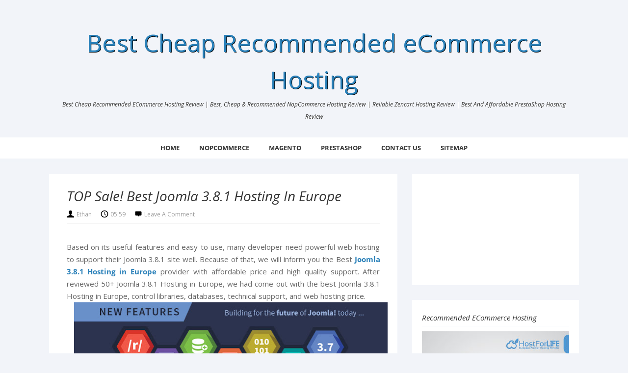

--- FILE ---
content_type: text/html; charset=UTF-8
request_url: http://www.hostingforecommerce.com/2017/10/top-sale-best-joomla-381-hosting-in.html
body_size: 16633
content:
<!DOCTYPE html>
<html xmlns='http://www.w3.org/1999/xhtml' xmlns:b='http://www.google.com/2005/gml/b' xmlns:data='http://www.google.com/2005/gml/data' xmlns:expr='http://www.google.com/2005/gml/expr'>
<head>
<link href='https://www.blogger.com/static/v1/widgets/2944754296-widget_css_bundle.css' rel='stylesheet' type='text/css'/>
<link href='https://plus.google.com/u/0/108634736782875714451/' rel='author'/>
<link href='https://plus.google.com/u/0/108634736782875714451/' rel='publisher'/>
<meta content='-oKF4HBIl2coPMGzIj5bfNJObpN1FStDMfXMx49L2S0' name='google-site-verification'/>
<meta content='ShaG6jtt9o6NOSRF_OBuEgkIKJ0' name='alexaVerifyID'/>
<meta content='text/html; charset=UTF-8' http-equiv='Content-Type'/>
<meta content='blogger' name='generator'/>
<link href='http://www.hostingforecommerce.com/favicon.ico' rel='icon' type='image/x-icon'/>
<link href='http://www.hostingforecommerce.com/2017/10/top-sale-best-joomla-381-hosting-in.html' rel='canonical'/>
<link rel="alternate" type="application/atom+xml" title="Best Cheap Recommended eCommerce Hosting - Atom" href="http://www.hostingforecommerce.com/feeds/posts/default" />
<link rel="alternate" type="application/rss+xml" title="Best Cheap Recommended eCommerce Hosting - RSS" href="http://www.hostingforecommerce.com/feeds/posts/default?alt=rss" />
<link rel="service.post" type="application/atom+xml" title="Best Cheap Recommended eCommerce Hosting - Atom" href="https://www.blogger.com/feeds/8331620237235869450/posts/default" />

<link rel="alternate" type="application/atom+xml" title="Best Cheap Recommended eCommerce Hosting - Atom" href="http://www.hostingforecommerce.com/feeds/7225012127875313746/comments/default" />
<!--Can't find substitution for tag [blog.ieCssRetrofitLinks]-->
<link href='https://blogger.googleusercontent.com/img/b/R29vZ2xl/AVvXsEhc40-iNxf2YO07m-8ykJp1DfzXF62-Aa_UEU4bZI9YgEVmTLAmkeQhB8v38ObcbkGRnU3BS28nvrlBDgnKgKEopt7P3C4OxiDzdVjw74SZI73heGea-r_UJrXY9foSZ7QgG1UA5d0VgZQ/s640/joomla-381.jpg' rel='image_src'/>
<meta content='http://www.hostingforecommerce.com/2017/10/top-sale-best-joomla-381-hosting-in.html' property='og:url'/>
<meta content='TOP Sale! Best Joomla 3.8.1 Hosting in Europe ' property='og:title'/>
<meta content='  Based on its useful features and easy to use, many developer need powerful web hosting to support their Joomla 3.8.1  site well. Because o...' property='og:description'/>
<meta content='https://blogger.googleusercontent.com/img/b/R29vZ2xl/AVvXsEhc40-iNxf2YO07m-8ykJp1DfzXF62-Aa_UEU4bZI9YgEVmTLAmkeQhB8v38ObcbkGRnU3BS28nvrlBDgnKgKEopt7P3C4OxiDzdVjw74SZI73heGea-r_UJrXY9foSZ7QgG1UA5d0VgZQ/w1200-h630-p-k-no-nu/joomla-381.jpg' property='og:image'/>
<title>
TOP Sale! Best Joomla 3.8.1 Hosting in Europe  | Best Cheap Recommended eCommerce Hosting
</title>
<!-- Meta Tags ~ www.hostingforecommerce.com -->
<meta charset='UTF-8'/>
<meta content='width=device-width, initial-scale=1, maximum-scale=1' name='viewport'/>
<!-- /Meta Tags ~ www.hostingforecommerce.com -->
<style id='page-skin-1' type='text/css'><!--
/*
*/
/*****************************************
reset.css
******************************************/
html, body, div, span, applet, object, iframe,
h1, h2, h3, h4, h5, h6, p, blockquote, pre,
a, abbr, acronym, address, big, cite, code,
del, dfn, em, font, img, ins, kbd, q, s, samp,
small, strike, strong, sub, sup, tt, var,
dl, dt, dd, ol, ul, li,
fieldset, form, label, legend,
table, caption, tbody, tfoot, thead, tr, th, td, figure {    margin: 0;    padding: 0;}
article,aside,details,figcaption,figure,
footer,header,hgroup,menu,nav,section {     display:block;}
table {    border-collapse: separate;    border-spacing: 0;}
caption, th, td {    text-align: left;    font-weight: normal;}
blockquote:before, blockquote:after,
q:before, q:after {    content: "";}
blockquote, q {    quotes: "" "";}
sup{    vertical-align: super;    font-size:smaller;}
code{    font-family: 'Courier New', Courier, monospace;    font-size:12px;    color:#272727;}
::selection {  background: #333;  color: #fff;  }
::-moz-selection {  background: #333;  color: #fff;  }
a img{	border: none;}
ol, ul { padding: 10px 0 20px;  margin: 0 0 0 35px;  text-align: left;  }
ol li { list-style-type: decimal;  padding:0 0 5px;  }
ul li { list-style-type: square;  padding: 0 0 5px;  }
ul ul, ol ol { padding: 0; }
h1, h2, h3, h4, h5, h6 { font-family: 'Open sans', San-serif; font-weight: normal; font-style: italic; }
.post-body h1 { line-height: 48px; font-size: 42px; margin: 10px 0; }
.post-body h2 { font-size: 36px; line-height: 44px; border-bottom: 2px solid #2980B9; padding-bottom: 5px; margin: 10px 0; }
.post-body h3 { font-size: 32px; line-height: 40px; border-bottom: 2px solid #F1F4F9; padding-bottom: 5px; margin: 10px 0; }
.post-body h4 { font-size: 28px; line-height: 36px; margin: 10px 0;  }
.post-body h5 { font-size: 24px; line-height: 30px; margin: 10px 0;  }
.post-body h6 { font-size: 18px; line-height: 24px; margin: 10px 0;  }
/*****************************************
Global Links CSS
******************************************/
a{ color: #2980b9; outline:none; text-decoration: none; }
a:hover { color: #000; text-decoration:none; }
body{ background: #F2F4F9; color: #333; padding: 0; font-family: 'Open Sans', sans-serif; font-size: 15px; line-height: 25px; }
.clr { clear:both; float:none; }
/*****************************************
Wrappers
******************************************/
.ct-wrapper { padding: 0px 20px; position: relative; max-width: 1080px; margin: 0 auto; }
.outer-wrapper { margin: 25px 0; position: relative; }
.header-wrapper { display: inline-block; float: left; width: 100%; }
.main-wrapper { width:auto; margin-right: 370px; }
#content { position: relative; width: 100%; float: left; }
.sidebar-wrapper { width:340px; float: right; }
/**** Layout Styling CSS *****/
body#layout .header-wrapper { margin-top: 40px; }
body#layout .outer-wrapper, body#layout .sidebar-wrapper, body#layout .ct-wrapper { margin: 0; padding: 0; }
body#layout #About { width: 100%; }
/*****************************************
Header CSS
******************************************/
#header { display: inline-block; text-align: center; width: 100%; }
#header-inner{ margin: 50px 20px 30px; padding: 0; }
#header h1 { color: #2980B9; font-family: "Open Sans",cursive; font-size: 50px; font-style: normal; line-height:150%; text-shadow: 1px 1px #000000; }
#header h1 a, #header h1 a:hover {  color: #2980B9;  }
#header p.description{ color: #333; font-size: 12px; font-style: italic; text-shadow: 1px 1px #FFFFFF; margin: 0; padding: 0; text-transform:capitalize; }
#header img{   border:0 none; background:none; width:auto; height:auto; margin:0 auto;  }
/*****************************************
Main Menu CSS
******************************************/
#navigation { min-height: 50px; }
.nav-menu { background: #fff; border-bottom: 7px solid #F1F4F9; margin: 0 auto; padding: 0; width: 100%; z-index: 299; }
.nav-menu ul{ list-style:none;  margin:0; padding:0; z-index: 999; text-align: center; }
.nav-menu ul li { display: inline-block; line-height: 1; list-style: none;  padding: 0; }
.nav-menu li a { color: #333; display: block; font-size: 13px; font-weight: bold; padding: 15px 18px; position: relative; text-decoration: none; text-transform: uppercase; }
.nav-menu li a:hover { color: #2980B9; }
.sticky { position: fixed; top: 0px; border-bottom: 1px solid #ddd; z-index: 99999; }
/*****************************************
Blog Post CSS
******************************************/
.post-outer:first-child { margin: 0; }
.post-outer { margin: 30px 0 0; }
.post{ background: #FFFFFF; padding: 25px 5%; }
.post-title { font-size: 28px; line-height: normal; margin: 0; padding: 0 0 10px; text-decoration: none; text-transform: capitalize; }
.post-title a{ color:#333; }
.post-title a:hover{ color: #2980B9; }
.post-body { color: #666; text-transform: auto; word-wrap:break-word;  }
.btnt-img { height: 300px; margin: 0 0 10px; overflow: hidden; position: relative; }
.btnt-img img { width: 100%; min-height: 300px; }
.post-header { border-bottom: 1px solid #F5F5F5; color: #999999; font-size: 12px; line-height: normal; margin: 0 0 10px; padding: 0 0 10px; text-transform: capitalize; }
.post-header a { color: #999; }
.post-header a:hover{ color: #2980B9; }
.post-author { background: url("https://blogger.googleusercontent.com/img/b/R29vZ2xl/AVvXsEg1XJIuLu4vk7cDqMHh9BVDLbWG90ghQ_yG9-DtU4-qZBEL2HvAZJAkG9cSFSPdT0ehU2Exo_j8I7gxrZeuUixufU4LyGWf7SLyI2Rjs4OSLaT2dnoeyZV8x_pr-Lsj0e344uj4tg4FuqYI/s1600/sprites.png") no-repeat scroll 0 0 transparent; padding: 0 15px 0 20px; }
.post-timestamp { background: url("https://blogger.googleusercontent.com/img/b/R29vZ2xl/AVvXsEg1XJIuLu4vk7cDqMHh9BVDLbWG90ghQ_yG9-DtU4-qZBEL2HvAZJAkG9cSFSPdT0ehU2Exo_j8I7gxrZeuUixufU4LyGWf7SLyI2Rjs4OSLaT2dnoeyZV8x_pr-Lsj0e344uj4tg4FuqYI/s1600/sprites.png") no-repeat scroll 0 -20px transparent; padding: 0 15px 0 20px; }
.post-comment-link { background: url("https://blogger.googleusercontent.com/img/b/R29vZ2xl/AVvXsEg1XJIuLu4vk7cDqMHh9BVDLbWG90ghQ_yG9-DtU4-qZBEL2HvAZJAkG9cSFSPdT0ehU2Exo_j8I7gxrZeuUixufU4LyGWf7SLyI2Rjs4OSLaT2dnoeyZV8x_pr-Lsj0e344uj4tg4FuqYI/s1600/sprites.png") no-repeat scroll 0 -40px transparent; padding: 0 15px 0 20px; }
.rmlink { float: right; margin: 15px 0 0; }
.rmlink a { background: url("https://blogger.googleusercontent.com/img/b/R29vZ2xl/AVvXsEg1XJIuLu4vk7cDqMHh9BVDLbWG90ghQ_yG9-DtU4-qZBEL2HvAZJAkG9cSFSPdT0ehU2Exo_j8I7gxrZeuUixufU4LyGWf7SLyI2Rjs4OSLaT2dnoeyZV8x_pr-Lsj0e344uj4tg4FuqYI/s1600/sprites.png") no-repeat scroll 0 -140px transparent; color: #333333; display: inline-block; font-size: 13px; font-weight: bold; line-height: 16px; padding: 0 0 0 20px; text-transform: uppercase; }
.rmlink a:hover { color: #555; }
/***** Page Nav CSS *****/
#blog-pager { background: #FFFFFF; display: inline-block; margin: 1px 0; overflow: visible; padding: 25px 3%; width: 94%; }
.showpageOf, .home-link {  display:none;  }
.showpagePoint {  background: #2980B9;  color: #FFFFFF;  margin: 0 10px 0 0;  padding: 5px 10px;  text-decoration: none;  border-radius: 3px; -moz-border-radius: 3px; -o-border-radius: 3px; -webkit-border-radius: 3px;  }
.showpage a, .showpageNum a { background: #333; color: #FFFFFF; margin: 0 10px 0 0; padding: 5px 10px; text-decoration: none; border-radius: 3px; -moz-border-radius: 3px; -o-border-radius: 3px; -webkit-border-radius: 3px; }
.showpage a:hover, .showpageNum a:hover {  background: #2980B9;  color: #fff;  border-radius: 3px;  -moz-border-radius: 3px;  -o-border-radius: 3px;  -webkit-border-radius: 3px;  text-decoration: none;  }
#blog-pager-newer-link { padding: 20px 5%; position: relative; text-align: left; width: 40%; }
#blog-pager-newer-link:before { content: "\00AB"; font-size: 30px; left: 0; position: absolute; top: 35%; }
#blog-pager-older-link { padding: 20px 5%; position: relative; text-align: right; width: 40%; }
#blog-pager-older-link:before { content: "\00BB"; font-size: 30px; position: absolute; right: 0; top: 35%; }
#blog-pager-newer-link .newer-text, #blog-pager-older-link .older-text { display: block; color: #999; }
/*****************************************
Post Highlighter CSS
******************************************/
blockquote { border-color: #F1F4F9; border-style: solid; border-width: 1px 0; color: #888888; font-style: italic; margin: 10px 0 20px; padding: 15px 40px; }
/*****************************************
Sidebar CSS
******************************************/
.sidebar { margin: 0; padding: 0; display: block; }
.sidebar h2 { border-bottom: 1px solid #F1F4F9; font-size: 15px; margin-bottom: 10px; padding-bottom: 5px; text-transform: capitalize; }
.sidebar .widget { background: #fff; padding: 25px 20px; clear: both; font-size: 13px; line-height: 23px; margin-bottom: 30px; }
.sidebar ul { margin: 0; padding: 0; list-style: none; }
.sidebar li { background: url("https://blogger.googleusercontent.com/img/b/R29vZ2xl/AVvXsEioTs3Oizj5PFKGFDE1QL34tf4xJd2yCFmXZatJL6NklX8IwVvETxcfizJUF2vSo9p3SFfS4XzcPHMUolwxARVzfpYNgp9Eneo6TenPtUlRYkYQO75TiJNKF6kG0SY6a8vQa0swlUdqTrx5/s1600/sprites.png") no-repeat scroll 0 -158px rgba(0, 0, 0, 0); border-bottom: 1px solid #F1f4f9; line-height: normal; list-style: none !important; margin: 8px 0; overflow: hidden; padding: 0 0 10px 20px !important; }
/*****************************************
Footer Credits CSS
******************************************/
.footer-credits { background: #FFFFFF; color: #000000; display: block; font-size: 13px; font-style: italic; line-height: 23px; margin: 20px 0 0; padding: 15px 0; text-align: center; }
.footer-credits a { color: #000; }
.footer-credits a:hover { color: #999; }
/*****************************************
Custom Widget CSS
******************************************/
/***** Search Form *****/
#searchform fieldset { background: #F1F4F9; border: 1px solid #F1F4F9; color: #888888; width: 98%; }
#searchform fieldset:hover { background: #fff; }
#s { background: url("https://blogger.googleusercontent.com/img/b/R29vZ2xl/AVvXsEg1XJIuLu4vk7cDqMHh9BVDLbWG90ghQ_yG9-DtU4-qZBEL2HvAZJAkG9cSFSPdT0ehU2Exo_j8I7gxrZeuUixufU4LyGWf7SLyI2Rjs4OSLaT2dnoeyZV8x_pr-Lsj0e344uj4tg4FuqYI/s1600/sprites.png") no-repeat scroll right -60px rgba(0, 0, 0, 0); border: 0 none; color: #888888; float: left; margin: 8px 5%; padding: 0 10% 0 0; width: 80%; }
/***** Custom Labels *****/
.cloud-label-widget-content { display: inline-block; text-align: left; }
.cloud-label-widget-content .label-size { display: inline-block; float: left; font-size: 10px; font-family: Verdana,Arial,Tahoma,sans-serif; font-weight: bold; line-height: normal; margin: 5px 5px 0 0; opacity: 1; text-transform: uppercase; }
.cloud-label-widget-content .label-size a { color: #000 !important; float: left; padding: 5px; }
.cloud-label-widget-content .label-size:hover a { color: #555 !important; }
.cloud-label-widget-content .label-size .label-count { color: #555; padding: 5px 0; float: left; }
/***** Popular Post *****/
.PopularPosts .item-thumbnail img {  display: block;  float: left;  height: 50px; width: 50px;  }
/***** Blogger Contact Form Widget *****/
.contact-form-email, .contact-form-name, .contact-form-email-message, .contact-form-email:hover, .contact-form-name:hover, .contact-form-email-message:hover, .contact-form-email:focus, .contact-form-name:focus, .contact-form-email-message:focus { background: #F8F8F8; border: 1px solid #D2DADD; box-shadow: 0 1px 1px #F3F4F6 inset; max-width: 300px; color: #999; }
.contact-form-button-submit { background: #000; border: medium none; float: right; height: auto; margin: 10px 0 0; max-width: 300px; padding: 5px 10px; width: 100%; cursor: pointer; }
.contact-form-button-submit:hover { background: #2980B9; border: none; }
/***** Profile Widget CSS *****/
.Profile img { border:1px solid #cecece; background:#fff; float:left; margin:5px 10px 5px 0; padding: 5px; -webkit-border-radius: 50%;	-moz-border-radius: 50%; border-radius: 50%; }
.profile-data { color:#999999; font:bold 20px/1.6em Arial,Helvetica,Tahoma,sans-serif; font-variant:small-caps; margin:0; text-transform:capitalize;}
.profile-datablock { margin:0.5em 0;}
.profile-textblock { line-height:1.6em; margin:0.5em 0;}
a.profile-link { clear:both; display:block; font:80% monospace; padding:10px 0; text-align:center; text-transform:capitalize;}
/***** Meet The Author *****/
#About { background: #FFFFFF; display: inline-block; padding: 25px 3%; width: 94%; }
#About .widget-content { position: relative; width: 100%; }
#About .widget-content .main-wrap { width: auto; margin-right: 370px; }
#About .widget-content .main-wrap .info { float: left; position: relative; width: 90%; padding: 10px 5%; }
#About .widget-content .side-wrap { width: 340px; float: right; text-align: center; }
#About .widget-content .main-wrap .info h5 { border-bottom: 1px solid #F1F4F9; color: #000000; font-size: 16px; font-weight: bold; margin: 0 0 10px; padding: 0 0 5px; text-transform: capitalize; }
#About .widget-content .main-wrap .info p { color: #555; font-style: italic; }
#About .widget-content .side-wrap .author-img { border: 1px solid #CECECE; height: 150px; vertical-align: bottom; width: 150px; -webkit-border-radius: 50%;	-moz-border-radius: 50%; border-radius: 50%; }
ul.author-social { display: inline-block; margin: 10px 0 0; padding: 0; }
ul.author-social li { background: url("https://blogger.googleusercontent.com/img/b/R29vZ2xl/AVvXsEg1XJIuLu4vk7cDqMHh9BVDLbWG90ghQ_yG9-DtU4-qZBEL2HvAZJAkG9cSFSPdT0ehU2Exo_j8I7gxrZeuUixufU4LyGWf7SLyI2Rjs4OSLaT2dnoeyZV8x_pr-Lsj0e344uj4tg4FuqYI/s1600/sprites.png") no-repeat; display: inline-block; font-weight: bold; font-size: 12px; line-height: 16px; list-style: none; padding: 0 20px; }
ul.author-social li.facebook { background-position: 0 -80px; }
ul.author-social li.twitter { background-position: 0 -100px; }
ul.author-social li.googleplus { background-position: 0 -120px; }
ul.author-social li.rss { background-position: 0 -176px; }
ul.author-social li a { color: #000; }
ul.author-social li a:hover { color: #666; }
/*****************************************
Comments CSS
******************************************/
.comments { margin-top: 30px; }
.comments h4 { font-size: 20px; margin: 0 0 18px; text-transform: capitalize; }
.comments .comments-content .comment-thread ol { overflow: hidden; margin: 0; }
.comments .comments-content .comment:first-child { padding-top: 0; }
.comments .comments-content .comment { margin-bottom: 0; padding-bottom: 0; }
.comments .avatar-image-container { max-height: 60px; width: 60px; }
.comments .avatar-image-container img { max-width: 60px; width: 100%; }
.comments .comment-block { background: #fff; margin-left: 72px; padding: 14px 0 0 20px; border-radius: 2px; -moz-border-radius: 2px; -webkit-border-radius: 2px; }
.comments .comments-content .comment-header a { color: #333; text-transform: capitalize; }
.comments .comments-content .user { display: block; font-style: italic; font-weight: bold; }
.comments .comments-content .datetime { margin-left: 0; }
.comments .comments-content .datetime a { font-size: 12px; text-transform: uppercase; }
.comments .comments-content .comment-header, .comments .comments-content .comment-content { margin: 0 20px 0 0; }
.comments .comment-block .comment-actions { display: block; text-align: right; }
.comments .comment .comment-actions a { border-radius: 2px; -moz-border-radius: 2px; -webkit-border-radius:2px; background: #2980B9; color: #FFFFFF; display: inline-block; font-size: 12px; line-height: normal; margin-left: 1px; padding: 5px 8px; }
.comments .comment .comment-actions a:hover { text-decoration: none; }
.comments .thread-toggle { display: none; }
.comments .comments-content .inline-thread { border-left: 1px solid #F4F4F4; margin: 0 0 20px 35px !important; padding: 0 0 0 20px; }
.comments .continue { display: none; }
.comment-thread ol { counter-reset: countcomments; }
.comment-thread li:before { color: #2980B9; content: counter(countcomments, decimal); counter-increment: countcomments; float: right; font-size: 22px; padding: 15px 20px 10px; position: relative; z-index: 10; }
.comment-thread ol ol { counter-reset: contrebasse; }
.comment-thread li li:before { content: counter(countcomments,decimal) "." counter(contrebasse,lower-latin); counter-increment: contrebasse; float: right; font-size: 18px; }
/*****************************************
Responsive styles
******************************************/
@media screen and (max-width: 960px) {
.ct-wrapper{ padding:0 15px; }
.main-wrapper { margin-right:0; width:100%; }
.sidebar-wrapper{ float: left; width: auto; margin-top: 30px; }
#About .widget-content .main-wrap { margin-right: 0; }
#About .widget-content .main-wrap .info { float: none; text-align: center; width: 90%; padding: 10px 5%; }
#About .widget-content .side-wrap { width: 100%; float: none; text-align: center; }
.sticky { position: static; }
}
@media screen and (max-width: 768px){
#comment-editor { margin:10px; }
}
@media screen and (max-width: 500px){
#header img { width:100%; }
}
@media screen and (max-width: 420px){
.comments .comments-content .datetime{    display:block;    float:none;    }
.comments .comments-content .comment-header {    height:70px;    }
}
@media screen and (max-width: 320px){
.ct-wrapper{ padding:0; }
.post-body img{  max-width: 230px; }
.comments .comments-content .comment-replies {    margin-left: 0;    }
}
/*****************************************
Hiding Header Date and Feed Links
******************************************/
h2.date-header{display:none;}
@font-face {
font-family: 'Open Sans';
font-style: normal;
font-weight: 400;
src: local('Open Sans'), local('OpenSans'), url(http://themes.googleusercontent.com/static/fonts/opensans/v6/cJZKeOuBrn4kERxqtaUH3T8E0i7KZn-EPnyo3HZu7kw.woff) format('woff');
}
@font-face {
font-family: 'Open Sans';
font-style: normal;
font-weight: 700;
src: local('Open Sans Bold'), local('OpenSans-Bold'), url(http://themes.googleusercontent.com/static/fonts/opensans/v6/k3k702ZOKiLJc3WVjuplzHhCUOGz7vYGh680lGh-uXM.woff) format('woff');
}
.message_box {
margin:15px 0;
}
.note {
color:#666;
font-family:"Open Sans";
font-size:16px;
border:1px solid #FDEBA5;
background:url(http://2.bp.blogspot.com/-H2cQGpu6B08/UbqjmbSoCzI/AAAAAAAACUQ/byyeJFP8C28/s1600/thumb.png) no-repeat scroll 10px center #FEF4C8;
padding:.5em 1em .5em 3em;
}
.announce {
color:#666;
font-family:"Open Sans";
font-size:16px;
border:1px solid #BEE5F8;
background:url(http://3.bp.blogspot.com/-sd2EtJIYnW4/Ubqjli0tocI/AAAAAAAACT4/jlP5mYMCvzE/s1600/speaker.png) no-repeat scroll 10px center #D7EFFB;
padding:.5em 1em .5em 3em;
}
.success {
color:#666;
font-family:"Open Sans";
font-size:16px;
border:1px solid #DEF1BF;
background:url(http://1.bp.blogspot.com/-l0KfqLngx34/Ubqjm1f4WII/AAAAAAAACUc/9_TL1-p9bVg/s1600/tick.png) no-repeat scroll 10px center #E8F6D2;
padding:.5em 1em .5em 3em;
}
.warning {
color:#666;
font-family:"Open Sans";
font-size:16px;
border:1px solid #FFDBDB;
background:url(http://4.bp.blogspot.com/-C4uNFnXOjIQ/Ubqjk5T06QI/AAAAAAAACTg/2rEMsonXpJI/s1600/cross.png) no-repeat scroll 10px center #FFE7E7;
padding:.5em 1em .5em 3em;
}

--></style>
<style type='text/css'>
.post-body img{ height: auto; max-width: 100%; }
</style>
<link href="https://fonts.googleapis.com/css?family=Open+Sans:400,400italic,600,600italic|Pacifico" rel='stylesheet' type='text/css' />
<script src="https://ajax.googleapis.com/ajax/libs/jquery/1.7.1/jquery.min.js" type='text/javascript'></script>
<script type='text/javascript'>
  /*<![CDATA[*/
    //Sticy Menu Script
    $(document).ready(function(){var stickyNavTop=$('.nav-menu').offset().top;var stickyNav=function(){var scrollTop=$(window).scrollTop();if(scrollTop>stickyNavTop){$('.nav-menu').addClass('sticky')}else{$('.nav-menu').removeClass('sticky')}};stickyNav();$(window).scroll(function(){stickyNav()})});
  /*]]>*/
</script>
<script type='text/javascript'>
  /*<![CDATA[*/
    //next post navigation links
    var urlToNavTitle={};function getTitlesForNav(json){for(var i=0;i<json.feed.entry.length;i++){var entry=json.feed.entry[i];var href="";for(var k=0;k<entry.link.length;k++){if(entry.link[k].rel=='alternate'){href=entry.link[k].href;break}}if(href!="")urlToNavTitle[href]=entry.title.$t}}document.write('<script type="text/javascript" src="http://'+window.location.hostname+'/feeds/posts/summary?redirect=false&max-results=500&alt=json-in-script&callback=getTitlesForNav"></'+'script>');function urlToPseudoTitle(href){var title=href.match(/\/([^\/_]+)(_.*)?\.html/);if(title){title=title[1].replace(/-/g," ");title=title[0].toUpperCase()+title.slice(1);if(title.length>200)title=title.replace(/ [^ ]+$/,"...")}return title}$(window).load(function(){window.setTimeout(function(){var href=$("a.blog-pager-newer-link").attr("href");if(href){var title=urlToNavTitle[href];if(!title)title=urlToPseudoTitle(href);if(title)$("a.blog-pager-newer-link").html(""+title)}href=$("a.blog-pager-older-link").attr("href");if(href){var title=urlToNavTitle[href];if(!title)title=urlToPseudoTitle(href);if(title)$("a.blog-pager-older-link").html(""+title)}},500)});
  /*]]>*/
</script>
<link href='https://www.blogger.com/dyn-css/authorization.css?targetBlogID=8331620237235869450&amp;zx=270a7343-0b12-403c-b365-697f99755dcb' media='none' onload='if(media!=&#39;all&#39;)media=&#39;all&#39;' rel='stylesheet'/><noscript><link href='https://www.blogger.com/dyn-css/authorization.css?targetBlogID=8331620237235869450&amp;zx=270a7343-0b12-403c-b365-697f99755dcb' rel='stylesheet'/></noscript>
<meta name='google-adsense-platform-account' content='ca-host-pub-1556223355139109'/>
<meta name='google-adsense-platform-domain' content='blogspot.com'/>

</head>
<!--<body>-->
<body>
<div class='header-wrapper'>
<div class='ct-wrapper'>
<div class='header section' id='header'><div class='widget Header' data-version='1' id='Header1'>
<div id='header-inner'>
<div class='titlewrapper'>
<h1 class='title'>
<a href='http://www.hostingforecommerce.com/'>
Best Cheap Recommended eCommerce Hosting
</a>
</h1>
</div>
<div class='descriptionwrapper'>
<p class='description'><span>Best Cheap Recommended eCommerce Hosting Review | Best, Cheap &amp; Recommended NopCommerce Hosting Review | Reliable Zencart Hosting Review | Best and Affordable PrestaShop Hosting Review</span></p>
</div>
</div>
</div></div>
<div class='clr'></div>
</div>
</div>
<div class='clr'></div>
<div class='navigation section' id='navigation'><div class='widget HTML' data-version='1' id='HTML99'>
<div class='nav-menu'>
<div class='ct-wrapper'>
<ul>
<li><a href='http://www.hostingforecommerce.com/'>Home</a></li>
<li><a href='http://www.hostingforecommerce.com/search/label/best%20nopCommerce%20Hosting'>NopCommerce</a></li>
<li><a href='http://www.hostingforecommerce.com/search/label/magento%20hosting'>Magento</a></li>
<li><a href='http://www.hostingforecommerce.com/search/label/Prestashop%20Hosting'>PrestaShop</a></li>
<li><a href='http://www.hostingforecommerce.com/p/contact-us.html'>Contact Us</a></li>
<li><a href='http://www.hostingforecommerce.com/p/sitemap.html'>Sitemap</a></li>
</ul>
<div class='clr'></div>
</div>
</div>
</div></div>
<div class='clr'></div>
<div class='btnt-author section' id='btnt-author'><div class='widget HTML' data-version='1' id='HTML100'>
</div></div>
<div class='ct-wrapper'>
<div class='outer-wrapper'>
<div class='main-wrapper'>
<div class='content section' id='content'><div class='widget Blog' data-version='1' id='Blog1'>
<div class='blog-posts h-feed'>
<!--Can't find substitution for tag [defaultAdStart]-->
<div class='post-outer'>
<div class='post h-entry'>
<h1 class='post-title entry-title'>
TOP Sale! Best Joomla 3.8.1 Hosting in Europe 
</h1>
<div class='post-header'>
<div class='post-header-line-1'>
<span class='post-author vcard'>
<span class='fn'>Ethan</span>
</span>
<span class='post-timestamp'>
05:59
</span>
<span class='post-comment-link'>
<a href='http://www.hostingforecommerce.com/2017/10/top-sale-best-joomla-381-hosting-in.html#comment-form' onclick=''>Leave a Comment</a>
</span>
</div>
</div>
<div class='post-body entry-content' id='post-body-7225012127875313746'>
<br />
<div style="text-align: justify;">
Based on its useful features and easy to use, many developer need powerful web hosting to support their Joomla 3.8.1  site well. Because of that, we will inform you the Best <a href="http://hostforlifeasp.net/ASPNET-Shared-European-Hosting-Plans.aspx"><b>Joomla 3.8.1  Hosting in Europe</b></a> provider with affordable price and high quality support. After reviewed 50+ Joomla 3.8.1  Hosting in Europe, we had come out with the best Joomla 3.8.1  Hosting in Europe, control libraries, databases, technical support, and web hosting price.<br />
</div>
<div style="text-align: justify;">
</div>
<div style="text-align: justify;">
<div class="separator" style="clear: both; text-align: center;">
</div>
<div class="separator" style="clear: both; text-align: center;">
<a href="https://blogger.googleusercontent.com/img/b/R29vZ2xl/AVvXsEhc40-iNxf2YO07m-8ykJp1DfzXF62-Aa_UEU4bZI9YgEVmTLAmkeQhB8v38ObcbkGRnU3BS28nvrlBDgnKgKEopt7P3C4OxiDzdVjw74SZI73heGea-r_UJrXY9foSZ7QgG1UA5d0VgZQ/s1600/joomla-381.jpg" imageanchor="1" style="margin-left: 1em; margin-right: 1em;"><img border="0" data-original-height="400" data-original-width="869" height="292" src="https://blogger.googleusercontent.com/img/b/R29vZ2xl/AVvXsEhc40-iNxf2YO07m-8ykJp1DfzXF62-Aa_UEU4bZI9YgEVmTLAmkeQhB8v38ObcbkGRnU3BS28nvrlBDgnKgKEopt7P3C4OxiDzdVjw74SZI73heGea-r_UJrXY9foSZ7QgG1UA5d0VgZQ/s640/joomla-381.jpg" width="640" /></a></div>
<br />
Joomla! is an award-winning content management system (CMS), which enables you to build Web sites and powerful online applications. Many aspects, including its ease-of-use and extensibility, have made Joomla! the most popular Web site software available. Joomla! 3.8.1 is released to address security issues as well as several bugs.<br />
<h2>
What's in Joomla! 3.8.1?</h2>
Joomla! 3.8.1 addresses several bugs reported after the 3.8.0 release, including:<br />

<ul>
<li>Fix handling of image srcset attribute #17978</li>
<li>Some plugin events were triggered multiple times #18066</li>
<li>Redirect plugin not redirecting correctly #17997</li>
<li>Removed checks causing some admin menu items to be hidden #18156</li>
<li>LDAP login broken #17989</li>
</ul>
</div>
<div style="text-align: justify;">
<h2 style="text-align: left;">
Best Joomla 3.8.1 Hosting in Europe with Super Cheap Price </h2>
Our Best, Cheap Joomla 3.8.1  Hosting in Europe Recommendation goes to HostForLIFEASP.NET, a leading web hosts who is well-known for offering high quality Windows hosting from shared hosting. Founded in United Kingdom, and with years&#8217; expansion, HostForLIFEASP.NET has grown into one of top 10 Joomla 3.8.1  Hosting in Europe hosting providers for offers reliable and affordable web hosting services on Windows platforms. HostForLIFEASP.NET a worldwide provider of hosting support the latest release of Microsoft's widely-used Joomla 3.8.1  Hosting in Europe. You can take advantage of the powerful Joomla 3.8.1  Hosting in Europe technology in all Windows Shared Hosting, Windows Reseller Hosting and Windows Cloud Hosting Packages. </div>
<div style="text-align: justify;">
<br />
<div class="separator" style="clear: both; text-align: center;">
</div>
<div class="separator" style="clear: both; text-align: center;">
<a href="http://hostforlifeasp.net/European-Joomla-Hosting"><img alt="http://hostforlifeasp.net/" border="0" height="218" src="https://blogger.googleusercontent.com/img/b/R29vZ2xl/AVvXsEg25JgKU3oBUmROdqbx9xeNETfRm6NMSQbyZMe8AFHtxYlmpwKdxEQjlc5Vkz3oMg4vJ36oGmVyoksCfeD39xGtMUYR0pjaVqlJPT4NScSV5PFSQNp2RntQpZph6o9YZ5_MuGtswjnCLY8/s640/hflprce.jpg" width="640" /></a></div>
<br />
<ul>
</ul>
30 Days Money Back Guarantee &#8211; This means webmasters are allowed to get a refund if they cancel the services because of dissatisfaction within the first 30 days.<br />
<br />
Satisfactory Uptime &#8211; HostForLIFEASP.NET employs state-of-the-art data centers and advanced technologies guaranteeing 99.99% uptime shown by the following chart. <br />
<h3>
Performance </h3>
HostForLIFEASP.NET Joomla 3.8.1  web host reliability is absolutely outstanding compared to other comprehensive web hosting companies. HostForLIFEASP.NET is managed by a sophisticated team with lots of Windows server experts. With the correct IIS, website and file system permission configuration, the security of the hosting websites is well isolated. That means, when one website is hacked by improper code, it&#8217;s rare opportunity for other websites be affected.<br />
<br />
<div class="separator" style="clear: both; text-align: center;">
<a href="https://blogger.googleusercontent.com/img/b/R29vZ2xl/AVvXsEjXcRums18upIUtJKDAmsf30KSv6V2YkdJ9sAUqGq6SvoiimIwKbCdDONjPO6WJ9Mrtsq6cidqW0l4ju-BcBwhat7kbwipUWN3lU6PJSQ2IUVAhU4wY35KawpnukVNscA6VtQAgZ8h6gkc/s1600/hflspeedtest.jpg" imageanchor="1" style="margin-left: 1em; margin-right: 1em;"><img border="0" height="324" src="https://blogger.googleusercontent.com/img/b/R29vZ2xl/AVvXsEjXcRums18upIUtJKDAmsf30KSv6V2YkdJ9sAUqGq6SvoiimIwKbCdDONjPO6WJ9Mrtsq6cidqW0l4ju-BcBwhat7kbwipUWN3lU6PJSQ2IUVAhU4wY35KawpnukVNscA6VtQAgZ8h6gkc/s640/hflspeedtest.jpg" width="640" /></a></div>
<h3>
Technical Support </h3>
As introduced above, HostForLIFEASP.NET has an experienced team on supporting ASP.NET and Joomla 3.8.1  Hosting in Europe. All of their technical support staffs are kindly, sophisticated and knowledgeable on either Windows platform or SQL Server 2016 databases. HostForLIFEASP.NET provides 24/7 email and ticket system support mainly. Based on our testing, the average of the first response is about 30 minutes, and it could be faster in working time. HostForLIFEASP.NET guarantees to respond each support ticket in 12 hours. <br />
<h3 style="text-align: left;">
HostForLIFE is Best Joomla 3.8.1  Hosting in Europe </h3>
Frankly speaking, HostForLIFE is best option to host your Joomla 3.8.1  Hosting in Europe. You just need to spend &#8364;2.97/month to host your site with them and you can install the latest Joomla via their Plesk control panel. We would highly recommend them as your Joomla 3.8.1  Hosting in Europe.</div>
<div style="text-align: center;">
<div class="separator" style="clear: both; text-align: center;">
<a href="http://hostforlifeasp.net/ASPNET-Shared-European-Hosting-Plans.aspx"><img alt="http://hostforlifeasp.net/ASPNET-Shared-European-Hosting-Plans.aspx" border="0" height="268" src="https://blogger.googleusercontent.com/img/b/R29vZ2xl/AVvXsEiXVecvrxYo0XGAOQjhDSyEYFj4aqz44rgrhj94qrgY7Lf1N4U7opFlIwm8obRnu2pb5reZgvHo2Q6a6FbTR-zd_YM6w8S_vWeSfxwZ2yZVYWitvx-E2vowFVKGX7Q0EhOe633_dgUN5NU/s640/15%2525.jpg" width="640" /></a></div>
<br /></div>
<div style='clear: both;'></div>
</div>
<div class='post-footer'>
<div class='post-footer-line post-footer-line-1'>
</div>
<div class='post-footer-line post-footer-line-2'>
</div>
<div class='post-footer-line post-footer-line-3'><span class='post-location'>
</span>
</div>
</div>
</div>
<div class='blog-pager' id='blog-pager'>
<span id='blog-pager-newer-link'>
<span class='newer-text'>Next Post</span><a class='blog-pager-newer-link' href='http://www.hostingforecommerce.com/2017/10/recommended-sale-35-off-drupal-840.html' id='Blog1_blog-pager-newer-link' title='Newer Post'>Newer Post</a>
</span>
<span id='blog-pager-older-link'>
<span class='older-text'>Previous Post</span><a class='blog-pager-older-link' href='http://www.hostingforecommerce.com/2017/10/windowsaspnethostingin-vs-globehost.html' id='Blog1_blog-pager-older-link' title='Older Post'>Older Post</a>
</span>
<a class='home-link' href='http://www.hostingforecommerce.com/'>Home</a>
</div>
<div class='clear'></div>
<div class='comments' id='comments'>
<a name='comments'></a>
<h4>
0
comments:
        
</h4>
<div id='Blog1_comments-block-wrapper'>
<dl class='avatar-comment-indent' id='comments-block'>
</dl>
</div>
<p class='comment-footer'>
<div class='comment-form'>
<a name='comment-form'></a>
<h4 id='comment-post-message'>Post a Comment</h4>
<p>
</p>
<a href='https://www.blogger.com/comment/frame/8331620237235869450?po=7225012127875313746&hl=en-GB&saa=85391&origin=http://www.hostingforecommerce.com' id='comment-editor-src'></a>
<iframe allowtransparency='true' class='blogger-iframe-colorize blogger-comment-from-post' frameborder='0' height='410' id='comment-editor' name='comment-editor' src='' width='100%'></iframe>
<!--Can't find substitution for tag [post.friendConnectJs]-->
<script src='https://www.blogger.com/static/v1/jsbin/2830521187-comment_from_post_iframe.js' type='text/javascript'></script>
<script type='text/javascript'>
      BLOG_CMT_createIframe('https://www.blogger.com/rpc_relay.html', '0');
    </script>
</div>
</p>
<div id='backlinks-container'>
<div id='Blog1_backlinks-container'>
</div>
</div>
</div>
</div>
<!--Can't find substitution for tag [adEnd]-->
</div>
</div>
</div>
</div><!-- /main-wrapper -->
<div class='sidebar-wrapper'>
<div class='sidebar section' id='sidebar'><div class='widget HTML' data-version='1' id='HTML3'>
<div class='widget-content'>
<iframe width="300" height="169" src="https://www.youtube.com/embed/rJAulDvh58s?rel=0&amp;controls=0" frameborder="0" allowfullscreen></iframe>
</div>
<div class='clear'></div>
</div><div class='widget Image' data-version='1' id='Image1'>
<h2>Recommended eCommerce Hosting</h2>
<div class='widget-content'>
<a href='https://hostforlife.eu/'>
<img alt='Recommended eCommerce Hosting' height='250' id='Image1_img' src='https://blogger.googleusercontent.com/img/b/R29vZ2xl/AVvXsEhCMAuqy9ipnirdTGlR7l1MI-di3wc5_fxI1ewMFejJTvGzdMahC13gFHO821_oCOOXnw4rKdEoN25-J-Ru0q6iSBviA9D_Y352mV65EDXS3nAG6g44EQ8uO4WqchhQN2N-4Chsvyp6rZE/s1600/hfl.jpg' width='300'/>
</a>
<br/>
</div>
<div class='clear'></div>
</div><div class='widget HTML' data-version='1' id='HTML101'>
<div class='widget-content'>
<form _lpchecked='1' action='/search' class='search-form' id='searchform' method='get'>
<fieldset>
<input id='s' name='q' onfocus='if(this.value==&#39;Search&#39;)this.value=&#39;&#39;;' onwebkitspeechchange='transcribe(this.value)' type='text' value='Search' x-webkit-speech=''/>
</fieldset>
</form>
</div>
</div><div class='widget PopularPosts' data-version='1' id='PopularPosts100'>
<h2>Popular Posts</h2>
<div class='widget-content popular-posts'>
<ul>
<li>
<div class='item-content'>
<div class='item-thumbnail'>
<a href='http://www.hostingforecommerce.com/2025/04/whats-new-in-c-14-and-aspnet-core-10.html' target='_blank'>
<img alt='' border='0' height='72' src='https://blogger.googleusercontent.com/img/b/R29vZ2xl/AVvXsEj7gvsvp-Bae0S1O1wtOCGjjnA2DjwurRpfepLIY9D1WOnHGzRjx9EANYaNXK4h8rxnJFevBUCgHSe-R20hXduZXousd3PogduV6xehcIZ5MzUhk2HvPdWsSjvaPj2r8S_zJnuuaU18MLquxJt2G3cvLZYT-pkkGPiTaBiET-lgmvhsfZaUKegxI-ph65A/s72-c/charlesdeluvio-Lks7vei-eAg-unsplash.jpg' width='72'/>
</a>
</div>
<div class='item-title'><a href='http://www.hostingforecommerce.com/2025/04/whats-new-in-c-14-and-aspnet-core-10.html'>What's New in C# 14 and ASP.NET Core 10?</a></div>
<div class='item-snippet'>C# 14 introduces several powerful language features focused on  performance, flexibility, and developer convenience. &#160; Here are the key  upd...</div>
</div>
<div style='clear: both;'></div>
</li>
<li>
<div class='item-content'>
<div class='item-thumbnail'>
<a href='http://www.hostingforecommerce.com/2025/05/a-brief-introduction-to-signalr-innet.html' target='_blank'>
<img alt='' border='0' height='72' src='https://blogger.googleusercontent.com/img/b/R29vZ2xl/AVvXsEj7gvsvp-Bae0S1O1wtOCGjjnA2DjwurRpfepLIY9D1WOnHGzRjx9EANYaNXK4h8rxnJFevBUCgHSe-R20hXduZXousd3PogduV6xehcIZ5MzUhk2HvPdWsSjvaPj2r8S_zJnuuaU18MLquxJt2G3cvLZYT-pkkGPiTaBiET-lgmvhsfZaUKegxI-ph65A/s72-c/charlesdeluvio-Lks7vei-eAg-unsplash.jpg' width='72'/>
</a>
</div>
<div class='item-title'><a href='http://www.hostingforecommerce.com/2025/05/a-brief-introduction-to-signalr-innet.html'>A Brief Introduction to SignalR in.Net Core</a></div>
<div class='item-snippet'>These days, people expect apps to updates in real-time like live chats,  notifications, or game scores, without refreshing the page again an...</div>
</div>
<div style='clear: both;'></div>
</li>
<li>
<div class='item-content'>
<div class='item-thumbnail'>
<a href='http://www.hostingforecommerce.com/2023/08/aspnet-tutorial-implementation-of-nlog.html' target='_blank'>
<img alt='' border='0' height='72' src='https://blogger.googleusercontent.com/img/b/R29vZ2xl/AVvXsEjg_qaYAMJrHDr4tTUN0zYYP-B2jaVV8AyaNnELwl6N3HbITNkYY9OZcCDgLy1TrPwGaas6F-RFbD2k8gT-KzviMxTqyR5S7LO5SuQNOHj8DECNgv9wVyudTSz3Vy_-6RVZ_6sTofcdExqUKvrmcZsAG6MofgRcmcrF2G6mhzcBj9oWaJoOC_FSMRdb3pc/s72-c/ecommerce%20hosting.png' width='72'/>
</a>
</div>
<div class='item-title'><a href='http://www.hostingforecommerce.com/2023/08/aspnet-tutorial-implementation-of-nlog.html'>ASP.NET Tutorial : Implementation of NLog in.Application for the Internet Core</a></div>
<div class='item-snippet'>NLog is a free and open-source library. If you install the NLog package in your application, you are not required to perform any license-rel...</div>
</div>
<div style='clear: both;'></div>
</li>
<li>
<div class='item-content'>
<div class='item-thumbnail'>
<a href='http://www.hostingforecommerce.com/2024/09/advanced-serilog-logging-methods-in.html' target='_blank'>
<img alt='' border='0' height='72' src='https://blogger.googleusercontent.com/img/b/R29vZ2xl/AVvXsEiW64LFiMHNOBdM3rgBk1NYgS0UCqVZgmxzIe5MLlJ9kRgOP0TcxrLCH1TYiPZlo02qS-GQZpjChkQ4rBGRZmVFfIJrlyyR2KaKCK3ibqF6lh5kym7DhWFoiPgHcHKKcoe44dyEi7bb8PaEI0JdWFeyUQaC-GWsGVQmbl6ScKSDUtf8AMFR2sUNveQyB0g/s72-c/working.jpg' width='72'/>
</a>
</div>
<div class='item-title'><a href='http://www.hostingforecommerce.com/2024/09/advanced-serilog-logging-methods-in.html'>Advanced Serilog Logging Methods in ASP.NET Core 8</a></div>
<div class='item-snippet'>Applications must be logged in order to monitor and analyze any problems or errors that may arise during development. Serilog is a well-like...</div>
</div>
<div style='clear: both;'></div>
</li>
<li>
<div class='item-content'>
<div class='item-thumbnail'>
<a href='http://www.hostingforecommerce.com/2025/03/avoid-accidental-data-erasure-with.html' target='_blank'>
<img alt='' border='0' height='72' src='https://blogger.googleusercontent.com/img/b/R29vZ2xl/AVvXsEh1Kv8tihLfTLh1rBlEmcQeTMTera4apFObp_e9lAyfFLucbKO1C7zv_5DyXEzjX4C6cDY9U_HJ52O-4PZvoOwBYgIKM0JytFkW3ah31DUvoYLcFMNydMVHY-M6pcWT1H5LRF5N9hJ2_WNW1NCwTRLPi1gTqGBYX3ROSQ8sOT2DBsAi8SzxIgMuHtDc7ro/s72-c/hostingforecommerce%20-%20dedicated%20linux%20server.jpg' width='72'/>
</a>
</div>
<div class='item-title'><a href='http://www.hostingforecommerce.com/2025/03/avoid-accidental-data-erasure-with.html'>Avoid Accidental Data Erasure with These Two Easy Steps</a></div>
<div class='item-snippet'>Many of us have experienced the repercussions of accidentally deleting more data than we intended, and it&#39;s a typical problem in large s...</div>
</div>
<div style='clear: both;'></div>
</li>
<li>
<div class='item-content'>
<div class='item-thumbnail'>
<a href='http://www.hostingforecommerce.com/2024/11/sharepoint-2013-tutorial-how-to-create.html' target='_blank'>
<img alt='' border='0' height='72' src='https://blogger.googleusercontent.com/img/b/R29vZ2xl/AVvXsEgYRYCxXE0TYI887wSxkePThrvr8UNTtX0DJoZlGPGSSwtK2LbA5ND4NukNA-aacUVNBTCFANW4yitukXVRKqWgPWhNXXe2_TkgD0kiF8wGhWLGIyY5Xs9uQFhAQEGeugK0lY5NhnH3B25O0ZH2wiH9lrS32CMRj8xZZIgdqSmcYUOlNiDjoyORsEY0v5A/s72-w400-c-h259/cherrydeck-rMILC1PIwM0-unsplash.jpg' width='72'/>
</a>
</div>
<div class='item-title'><a href='http://www.hostingforecommerce.com/2024/11/sharepoint-2013-tutorial-how-to-create.html'> SharePoint 2013 Tutorial: How to Create a ListView Command Set Extension?</a></div>
<div class='item-snippet'>A ListView Command Set extension in SharePoint allows you to customize  the command bar (toolbar) of lists or libraries by adding new action...</div>
</div>
<div style='clear: both;'></div>
</li>
<li>
<div class='item-content'>
<div class='item-thumbnail'>
<a href='http://www.hostingforecommerce.com/2024/08/how-to-create-custom-middleware.html' target='_blank'>
<img alt='' border='0' height='72' src='https://blogger.googleusercontent.com/img/b/R29vZ2xl/AVvXsEjhvHIK8oxYBhgNWGrYBPF8eCPfVPPA95JBhfjaP_ECeM6WxFeicUVfXp2cdppFjOAHIzfHo1oStmV5cPzA_idNd9P9bd78x5dNZwvkrXhBkJM1aDChKhZpuhE7VD9CvRTplzLBlSfKHfC4snFVWjLwMNjO4Eu-suRqAMCzk6i_BY40cL3TL-auuCFB/s72-w640-c-h320/hostingforecommerce.jpg' width='72'/>
</a>
</div>
<div class='item-title'><a href='http://www.hostingforecommerce.com/2024/08/how-to-create-custom-middleware.html'>How to Create a Custom Middleware Component in ASP.NET Core?</a></div>
<div class='item-snippet'>With the help of the robust ASP.NET Core middleware, developers may implement unique logic to handle incoming requests and outgoing response...</div>
</div>
<div style='clear: both;'></div>
</li>
<li>
<div class='item-content'>
<div class='item-thumbnail'>
<a href='http://www.hostingforecommerce.com/2023/12/join-vs-except-and-intersect-in-sql.html' target='_blank'>
<img alt='' border='0' height='72' src='https://blogger.googleusercontent.com/img/b/R29vZ2xl/AVvXsEgPSNTYxSvZ3hsBlz8-SxCix4htW1WwUO2knsD8uL3Gv2dd8gCk3oGAY-_tUPxnmG9JSVDV4-jpaFeBvW-cMOY1BCyUqZwKHjdm-Cdm6s14KjliTO6szCQRrmPyjmeGpR2b2yK4BlacKh3nGJ1OuNwUheMFHBtVVs2LkKtcA7npe9wyAnt32r8DSnty8I8/s72-w640-c-h156/nopcommerce.png' width='72'/>
</a>
</div>
<div class='item-title'><a href='http://www.hostingforecommerce.com/2023/12/join-vs-except-and-intersect-in-sql.html'>Join vs. Except and Intersect in SQL</a></div>
<div class='item-snippet'>There are several methods available when using SQL to mix data from several tables. The JOIN keyword as well as the EXCEPT and INTERSECT key...</div>
</div>
<div style='clear: both;'></div>
</li>
<li>
<div class='item-content'>
<div class='item-thumbnail'>
<a href='http://www.hostingforecommerce.com/2024/10/user-profile-photos-are-missing-in-pnp.html' target='_blank'>
<img alt='' border='0' height='72' src='https://blogger.googleusercontent.com/img/b/R29vZ2xl/AVvXsEj7gvsvp-Bae0S1O1wtOCGjjnA2DjwurRpfepLIY9D1WOnHGzRjx9EANYaNXK4h8rxnJFevBUCgHSe-R20hXduZXousd3PogduV6xehcIZ5MzUhk2HvPdWsSjvaPj2r8S_zJnuuaU18MLquxJt2G3cvLZYT-pkkGPiTaBiET-lgmvhsfZaUKegxI-ph65A/s72-c/charlesdeluvio-Lks7vei-eAg-unsplash.jpg' width='72'/>
</a>
</div>
<div class='item-title'><a href='http://www.hostingforecommerce.com/2024/10/user-profile-photos-are-missing-in-pnp.html'>User Profile Photos are Missing in the PnP People Webpart </a></div>
<div class='item-snippet'>&#160;If user profile photos are missing in the PnP People Web Part, here are a few things you can check.   User Profile Service:  Ensure that th...</div>
</div>
<div style='clear: both;'></div>
</li>
<li>
<div class='item-content'>
<div class='item-thumbnail'>
<a href='http://www.hostingforecommerce.com/2016/12/nopcommerce-hosting-tips-how-to-Activate-Google-Analytics.html' target='_blank'>
<img alt='' border='0' height='72' src='https://blogger.googleusercontent.com/img/b/R29vZ2xl/AVvXsEj488KvLSluO6jlQ3YPn7HwzmKY99dCAwvyi3y4KuRvymLXwg1JxwoF1C4zHHfaGu_CWPT92oD3x8CN68sQty-1tdytQkZo1QqgzPZhNjikEm6bvCM_dS_IX6zB9LDltGupOBL5KhR1zag/s72-c/best+and+cheap+nopcommerce+hosting+in+australia.jpg' width='72'/>
</a>
</div>
<div class='item-title'><a href='http://www.hostingforecommerce.com/2016/12/nopcommerce-hosting-tips-how-to-Activate-Google-Analytics.html'>NopCommerce Hosting Tips: How to Activate Google Analytics in Your nopCommerce?</a></div>
<div class='item-snippet'>Tracking your site traffic is a key component in fine-tuning your nopCommerce website, your product offerings, and optimizing your sales. On...</div>
</div>
<div style='clear: both;'></div>
</li>
</ul>
</div>
</div><div class='widget LinkList' data-version='1' id='LinkList1'>
<h2>Recommended Site</h2>
<div class='widget-content'>
<ul>
<li><a href='http://bestcheaphostingasp.net/'>Best Cheap Hosting ASP.NET</a></li>
<li><a href='http://bestcloudhostingasp.net'>Best Cloud Hosting ASP.NET</a></li>
<li><a href='http://www.bestwindowshostingasp.net'>Best Windows Hosting ASP.NET</a></li>
<li><a href='http://fgmexim.com'>Business Vendor</a></li>
<li><a href='http://www.cheaphostingasp.net '>Cheap Hosting ASP.NET</a></li>
<li><a href='http://cheaphostingwindows.com/'>Cheap Hosting Windows</a></li>
<li><a href='http://www.cloudhostingasp.net'>Cloud Hosting ASP.NET</a></li>
<li><a href='http://creativevideoconcept.com'>Creative Videos</a></li>
<li><a href='http://www.discountwindowshosting.com'>Discount Windows Hosting</a></li>
<li><a href='http://europeanhostingasp.net/'>European Hosting ASP.NET</a></li>
<li><a href='http://hostingcheapasp.net'>Hosting Cheap ASP.NET</a></li>
<li><a href='http://www.hostingreviewasp.net'>Hosting Review ASP.NET</a></li>
<li><a href='http://hostingaspnetreview.com'>HostingASPNETReview.com</a></li>
<li><a href='http://www.ihostazure.com'>I Host Azure </a></li>
<li><a href='http://indiahostingasp.net/'>India Hosting ASP.NET</a></li>
<li><a href='http://reliablehostingasp.net'>Reliable Hosting ASP.NET</a></li>
<li><a href='http://www.reviewhostingasp.net'>Review Hosting ASP.NET</a></li>
<li><a href='http://reviewcoreasphosting.net/'>Reviewcoreasphosting.net</a></li>
<li><a href='http://ukhostingasp.net/'>UK Hosting ASP.NET</a></li>
<li><a href='http://windowsaspnethosting.in/'>Windows ASP.NET Hosting India</a></li>
<li><a href='http://www.windowshostasp.net/'>Windows Host ASP.NET</a></li>
<li><a href='http://www.windowshostingbulletin.com'>Windows Hosting Bulletin</a></li>
<li><a href='Windows Hosting Bulletin '>Windows Hosting Leader</a></li>
<li><a href='http://www.windowswebhostingreview.com'>Windows Web Hosting Review</a></li>
</ul>
<div class='clear'></div>
</div>
</div>
<div class='widget HTML' data-version='1' id='HTML1'>
<div class='widget-content'>
<!-- Go to www.addthis.com/dashboard to customize your tools -->
<script type="text/javascript" src="//s7.addthis.com/js/300/addthis_widget.js#pubid=ra-539ff08e1a7f75c4"></script>
<script>
  (function(i,s,o,g,r,a,m){i['GoogleAnalyticsObject']=r;i[r]=i[r]||function(){
  (i[r].q=i[r].q||[]).push(arguments)},i[r].l=1*new Date();a=s.createElement(o),
  m=s.getElementsByTagName(o)[0];a.async=1;a.src=g;m.parentNode.insertBefore(a,m)
  })(window,document,'script','//www.google-analytics.com/analytics.js','ga');

  ga('create', 'UA-52099428-1', 'hostingforecommerce.com');
  ga('send', 'pageview');

</script>
<script>
  (function(i,s,o,g,r,a,m){i['GoogleAnalyticsObject']=r;i[r]=i[r]||function(){
  (i[r].q=i[r].q||[]).push(arguments)},i[r].l=1*new Date();a=s.createElement(o),
  m=s.getElementsByTagName(o)[0];a.async=1;a.src=g;m.parentNode.insertBefore(a,m)
  })(window,document,'script','//www.google-analytics.com/analytics.js','ga');

  ga('create', 'UA-52099428-1', 'auto');
  ga('send', 'pageview');

</script>
</div>
<div class='clear'></div>
</div></div>
</div><!-- /sidebar-wrapper -->
<div class='clr'></div>
</div><!-- /outer-wrapper -->
<div class='footer-credits'>
<p>Copyright &#169; 2025 &#149; <a href='http://www.hostingforecommerce.com/'>Best Cheap Recommended eCommerce Hosting</a>
<br/> Powered by: <a href='http://superblogads.com'>SuperBlogAds.com </a></p>
</div><!-- footer-credits -->
</div><!-- /ct-wrapper -->
<script type='text/javascript'>
  /*<![CDATA[*/
    var postperpage=5;
    var numshowpage=2;
    var upPageWord ='« Previous Page';
    var downPageWord ='Next Page »';
    var urlactivepage=location.href;
    var home_page="/";
  /*]]>*/
</script>
<script src='http://yourjavascript.com/00911305131/pagenavigation.txt.js' type='text/javascript'></script>

<script type="text/javascript" src="https://www.blogger.com/static/v1/widgets/2028843038-widgets.js"></script>
<script type='text/javascript'>
window['__wavt'] = 'AOuZoY7ARBEUVvLVOdSVyTk2ZTG4n-rMVw:1769233259693';_WidgetManager._Init('//www.blogger.com/rearrange?blogID\x3d8331620237235869450','//www.hostingforecommerce.com/2017/10/top-sale-best-joomla-381-hosting-in.html','8331620237235869450');
_WidgetManager._SetDataContext([{'name': 'blog', 'data': {'blogId': '8331620237235869450', 'title': 'Best Cheap Recommended eCommerce Hosting', 'url': 'http://www.hostingforecommerce.com/2017/10/top-sale-best-joomla-381-hosting-in.html', 'canonicalUrl': 'http://www.hostingforecommerce.com/2017/10/top-sale-best-joomla-381-hosting-in.html', 'homepageUrl': 'http://www.hostingforecommerce.com/', 'searchUrl': 'http://www.hostingforecommerce.com/search', 'canonicalHomepageUrl': 'http://www.hostingforecommerce.com/', 'blogspotFaviconUrl': 'http://www.hostingforecommerce.com/favicon.ico', 'bloggerUrl': 'https://www.blogger.com', 'hasCustomDomain': true, 'httpsEnabled': false, 'enabledCommentProfileImages': true, 'gPlusViewType': 'FILTERED_POSTMOD', 'adultContent': false, 'analyticsAccountNumber': '', 'encoding': 'UTF-8', 'locale': 'en-GB', 'localeUnderscoreDelimited': 'en_gb', 'languageDirection': 'ltr', 'isPrivate': false, 'isMobile': false, 'isMobileRequest': false, 'mobileClass': '', 'isPrivateBlog': false, 'isDynamicViewsAvailable': true, 'feedLinks': '\x3clink rel\x3d\x22alternate\x22 type\x3d\x22application/atom+xml\x22 title\x3d\x22Best Cheap Recommended eCommerce Hosting - Atom\x22 href\x3d\x22http://www.hostingforecommerce.com/feeds/posts/default\x22 /\x3e\n\x3clink rel\x3d\x22alternate\x22 type\x3d\x22application/rss+xml\x22 title\x3d\x22Best Cheap Recommended eCommerce Hosting - RSS\x22 href\x3d\x22http://www.hostingforecommerce.com/feeds/posts/default?alt\x3drss\x22 /\x3e\n\x3clink rel\x3d\x22service.post\x22 type\x3d\x22application/atom+xml\x22 title\x3d\x22Best Cheap Recommended eCommerce Hosting - Atom\x22 href\x3d\x22https://www.blogger.com/feeds/8331620237235869450/posts/default\x22 /\x3e\n\n\x3clink rel\x3d\x22alternate\x22 type\x3d\x22application/atom+xml\x22 title\x3d\x22Best Cheap Recommended eCommerce Hosting - Atom\x22 href\x3d\x22http://www.hostingforecommerce.com/feeds/7225012127875313746/comments/default\x22 /\x3e\n', 'meTag': '', 'adsenseHostId': 'ca-host-pub-1556223355139109', 'adsenseHasAds': false, 'adsenseAutoAds': false, 'boqCommentIframeForm': true, 'loginRedirectParam': '', 'view': '', 'dynamicViewsCommentsSrc': '//www.blogblog.com/dynamicviews/4224c15c4e7c9321/js/comments.js', 'dynamicViewsScriptSrc': '//www.blogblog.com/dynamicviews/6e0d22adcfa5abea', 'plusOneApiSrc': 'https://apis.google.com/js/platform.js', 'disableGComments': true, 'interstitialAccepted': false, 'sharing': {'platforms': [{'name': 'Get link', 'key': 'link', 'shareMessage': 'Get link', 'target': ''}, {'name': 'Facebook', 'key': 'facebook', 'shareMessage': 'Share to Facebook', 'target': 'facebook'}, {'name': 'BlogThis!', 'key': 'blogThis', 'shareMessage': 'BlogThis!', 'target': 'blog'}, {'name': 'X', 'key': 'twitter', 'shareMessage': 'Share to X', 'target': 'twitter'}, {'name': 'Pinterest', 'key': 'pinterest', 'shareMessage': 'Share to Pinterest', 'target': 'pinterest'}, {'name': 'Email', 'key': 'email', 'shareMessage': 'Email', 'target': 'email'}], 'disableGooglePlus': true, 'googlePlusShareButtonWidth': 0, 'googlePlusBootstrap': '\x3cscript type\x3d\x22text/javascript\x22\x3ewindow.___gcfg \x3d {\x27lang\x27: \x27en_GB\x27};\x3c/script\x3e'}, 'hasCustomJumpLinkMessage': false, 'jumpLinkMessage': 'Read more', 'pageType': 'item', 'postId': '7225012127875313746', 'postImageThumbnailUrl': 'https://blogger.googleusercontent.com/img/b/R29vZ2xl/AVvXsEhc40-iNxf2YO07m-8ykJp1DfzXF62-Aa_UEU4bZI9YgEVmTLAmkeQhB8v38ObcbkGRnU3BS28nvrlBDgnKgKEopt7P3C4OxiDzdVjw74SZI73heGea-r_UJrXY9foSZ7QgG1UA5d0VgZQ/s72-c/joomla-381.jpg', 'postImageUrl': 'https://blogger.googleusercontent.com/img/b/R29vZ2xl/AVvXsEhc40-iNxf2YO07m-8ykJp1DfzXF62-Aa_UEU4bZI9YgEVmTLAmkeQhB8v38ObcbkGRnU3BS28nvrlBDgnKgKEopt7P3C4OxiDzdVjw74SZI73heGea-r_UJrXY9foSZ7QgG1UA5d0VgZQ/s640/joomla-381.jpg', 'pageName': 'TOP Sale! Best Joomla 3.8.1 Hosting in Europe ', 'pageTitle': 'Best Cheap Recommended eCommerce Hosting: TOP Sale! Best Joomla 3.8.1 Hosting in Europe '}}, {'name': 'features', 'data': {}}, {'name': 'messages', 'data': {'edit': 'Edit', 'linkCopiedToClipboard': 'Link copied to clipboard', 'ok': 'Ok', 'postLink': 'Post link'}}, {'name': 'template', 'data': {'name': 'custom', 'localizedName': 'Custom', 'isResponsive': false, 'isAlternateRendering': false, 'isCustom': true}}, {'name': 'view', 'data': {'classic': {'name': 'classic', 'url': '?view\x3dclassic'}, 'flipcard': {'name': 'flipcard', 'url': '?view\x3dflipcard'}, 'magazine': {'name': 'magazine', 'url': '?view\x3dmagazine'}, 'mosaic': {'name': 'mosaic', 'url': '?view\x3dmosaic'}, 'sidebar': {'name': 'sidebar', 'url': '?view\x3dsidebar'}, 'snapshot': {'name': 'snapshot', 'url': '?view\x3dsnapshot'}, 'timeslide': {'name': 'timeslide', 'url': '?view\x3dtimeslide'}, 'isMobile': false, 'title': 'TOP Sale! Best Joomla 3.8.1 Hosting in Europe ', 'description': '  Based on its useful features and easy to use, many developer need powerful web hosting to support their Joomla 3.8.1  site well. Because o...', 'featuredImage': 'https://blogger.googleusercontent.com/img/b/R29vZ2xl/AVvXsEhc40-iNxf2YO07m-8ykJp1DfzXF62-Aa_UEU4bZI9YgEVmTLAmkeQhB8v38ObcbkGRnU3BS28nvrlBDgnKgKEopt7P3C4OxiDzdVjw74SZI73heGea-r_UJrXY9foSZ7QgG1UA5d0VgZQ/s640/joomla-381.jpg', 'url': 'http://www.hostingforecommerce.com/2017/10/top-sale-best-joomla-381-hosting-in.html', 'type': 'item', 'isSingleItem': true, 'isMultipleItems': false, 'isError': false, 'isPage': false, 'isPost': true, 'isHomepage': false, 'isArchive': false, 'isLabelSearch': false, 'postId': 7225012127875313746}}]);
_WidgetManager._RegisterWidget('_HeaderView', new _WidgetInfo('Header1', 'header', document.getElementById('Header1'), {}, 'displayModeFull'));
_WidgetManager._RegisterWidget('_HTMLView', new _WidgetInfo('HTML99', 'navigation', document.getElementById('HTML99'), {}, 'displayModeFull'));
_WidgetManager._RegisterWidget('_HTMLView', new _WidgetInfo('HTML100', 'btnt-author', document.getElementById('HTML100'), {}, 'displayModeFull'));
_WidgetManager._RegisterWidget('_BlogView', new _WidgetInfo('Blog1', 'content', document.getElementById('Blog1'), {'cmtInteractionsEnabled': false, 'lightboxEnabled': true, 'lightboxModuleUrl': 'https://www.blogger.com/static/v1/jsbin/1887219187-lbx__en_gb.js', 'lightboxCssUrl': 'https://www.blogger.com/static/v1/v-css/828616780-lightbox_bundle.css'}, 'displayModeFull'));
_WidgetManager._RegisterWidget('_HTMLView', new _WidgetInfo('HTML3', 'sidebar', document.getElementById('HTML3'), {}, 'displayModeFull'));
_WidgetManager._RegisterWidget('_ImageView', new _WidgetInfo('Image1', 'sidebar', document.getElementById('Image1'), {'resize': false}, 'displayModeFull'));
_WidgetManager._RegisterWidget('_HTMLView', new _WidgetInfo('HTML101', 'sidebar', document.getElementById('HTML101'), {}, 'displayModeFull'));
_WidgetManager._RegisterWidget('_PopularPostsView', new _WidgetInfo('PopularPosts100', 'sidebar', document.getElementById('PopularPosts100'), {}, 'displayModeFull'));
_WidgetManager._RegisterWidget('_LinkListView', new _WidgetInfo('LinkList1', 'sidebar', document.getElementById('LinkList1'), {}, 'displayModeFull'));
_WidgetManager._RegisterWidget('_HTMLView', new _WidgetInfo('HTML1', 'sidebar', document.getElementById('HTML1'), {}, 'displayModeFull'));
</script>
<script defer src="https://static.cloudflareinsights.com/beacon.min.js/vcd15cbe7772f49c399c6a5babf22c1241717689176015" integrity="sha512-ZpsOmlRQV6y907TI0dKBHq9Md29nnaEIPlkf84rnaERnq6zvWvPUqr2ft8M1aS28oN72PdrCzSjY4U6VaAw1EQ==" data-cf-beacon='{"version":"2024.11.0","token":"fb074d9ea43c4e2eaef4cc3959f9cab4","r":1,"server_timing":{"name":{"cfCacheStatus":true,"cfEdge":true,"cfExtPri":true,"cfL4":true,"cfOrigin":true,"cfSpeedBrain":true},"location_startswith":null}}' crossorigin="anonymous"></script>
</body>
</html>

--- FILE ---
content_type: text/javascript; charset=UTF-8
request_url: http://www.hostingforecommerce.com/feeds/posts/summary?redirect=false&max-results=500&alt=json-in-script&callback=getTitlesForNav
body_size: 71208
content:
// API callback
getTitlesForNav({"version":"1.0","encoding":"UTF-8","feed":{"xmlns":"http://www.w3.org/2005/Atom","xmlns$openSearch":"http://a9.com/-/spec/opensearchrss/1.0/","xmlns$blogger":"http://schemas.google.com/blogger/2008","xmlns$georss":"http://www.georss.org/georss","xmlns$gd":"http://schemas.google.com/g/2005","xmlns$thr":"http://purl.org/syndication/thread/1.0","id":{"$t":"tag:blogger.com,1999:blog-8331620237235869450"},"updated":{"$t":"2026-01-21T04:32:55.434+00:00"},"category":[{"term":"eCommerce Hosting"},{"term":"Best eCommerce Hosting"},{"term":"Best Cheap eCommerce Hosting"},{"term":"ASP.NET Core 10.0 hosting"},{"term":"nopcommerce hosting"},{"term":"ASP.NET Core 9.0 hosting"},{"term":"Best Windows Hosting"},{"term":"best ASP.NET Core 9 hosting"},{"term":"best nopCommerce Hosting"},{"term":"Hosting Tips"},{"term":"Prestashop Hosting"},{"term":"recommended asp.net core 10.0 hosting"},{"term":"Cheap nopCommerce Hosting"},{"term":"ASP.NET Core 6.0.21 hosting"},{"term":"ASP.NET Core 7.0.10 hosting"},{"term":"Best eCommece Hosting"},{"term":"best ASP.NET Core 10.0 hosting"},{"term":"asp.net hosting"},{"term":"best ASP.NET Core 10 hosting"},{"term":"ecommerce hosting tips"},{"term":"magento hosting"},{"term":"Cheap eCommerce Hosting"},{"term":"best Magento hosting"},{"term":"ecommerce tricks"},{"term":"ASP.NET Core 9 hosting"},{"term":"cheap Magento hosting"},{"term":"Best ASP.NET Hosting"},{"term":"OpenCart Tips"},{"term":"OpenCart Tricks"},{"term":"windows hosting"},{"term":"ASP.NET Core hosting"},{"term":"Hosting Comparison"},{"term":"Recommend asp.net core hosting"},{"term":"best ASP.NET Core hosting"},{"term":"ecommerce hosting tricks"},{"term":"recommended nopcommerce hosting"},{"term":"reliable nopCommerce Hosting"},{"term":"ASP.NET Core 2.0 Hosting"},{"term":"ASP.NET Core 2.0 Hosting India"},{"term":"ASP.NET Core 6.0.15 hosting"},{"term":"ASP.NET Core 7.0.3"},{"term":"ASP.NET Core 7.0.3 hosting"},{"term":"ASP.NET Core 7.0.4 hosting"},{"term":"ASP.NET Core 8.0.1 hosting"},{"term":"Best Drupal Hosting"},{"term":"Cheap ASP.NET Core 10.0 Hosting"},{"term":"Cheap Drupal Hosting"},{"term":"Data Center"},{"term":"Drupal Hosting"},{"term":"SQL Server 2022"},{"term":"SQL Server 2022 hosting"},{"term":"best ASP.NET Core 8.0.1 hosting"},{"term":"best SQL Server 2022 hosting"},{"term":"cheap ASP.NET Core 8.0.1 hosting"},{"term":"cheap SQL Server 2022 hosting"},{"term":"cheap windows hosting"},{"term":"nopcommerce hosting tips"},{"term":"recommended ASP.NET Core 8.0.1 hosting"},{"term":"recommended magento hosting"},{"term":"ASP.NET Core 8 Hosting in Europe"},{"term":"Best ASP.NET Core 2.0 Hosting"},{"term":"Best nopCommerce 3.50 Hosting"},{"term":"Cheap osCommerce Hosting"},{"term":"Recommend asp.net 10.0 core hosting"},{"term":"Recommended nopCommerce 3.50 Hosting"},{"term":"Reliable osCommerce Hosting"},{"term":"Umbraco Hosting"},{"term":"WooCommerce Hosting"},{"term":"WordPress Hosting"},{"term":"best ASP.NET Core 8 Hosting in Europe"},{"term":"best zencart hosting"},{"term":"cheap ASP.NET Core 2.0 Hosting India"},{"term":"cheap ASP.NET Core 8 Hosting in Europe"},{"term":"recommended zencart hosting"},{"term":"zencart hosting"},{"term":"ASP.NET 4.7 Hosting India"},{"term":"ASP.NET Core 1.0 hosting"},{"term":"ASP.NET Core 2.1 Hosting India"},{"term":"ASP.NET Core 8 hosting"},{"term":"ASP.NET Core 8.0.8 Hosting"},{"term":"ASPHostPortal Data Center"},{"term":"Affordable osCommerce Hosting"},{"term":"Best ASP.NET 4.7 Hosting India"},{"term":"Best ASP.NET Core 8.0.8 Hosting"},{"term":"Best nopCommerce 3.70 Hosting"},{"term":"Best osCommerce Hosting"},{"term":"Cheap ASP.NET 4.7 Hosting India"},{"term":"Cheap ASP.NET Core 2.0 Hosting"},{"term":"Cheap ASP.NET Core 8.0.8 Hosting"},{"term":"Cheap Kentico Hosting"},{"term":"Cheap Visual Studio 2017 Hosting"},{"term":"Cheap WooCommerce Hosting"},{"term":"Cheap nopCommerce 3.50 Hosting"},{"term":"Cheap nopCommerce 3.70 Hosting"},{"term":"Cheap nopcommerce hosting india"},{"term":"Hosting ecommerce"},{"term":"Joomla Hosting"},{"term":"NopCommerce 3.90 Hosting"},{"term":"Opencart Hosting"},{"term":"PrestaShop 1.7.6.7 Hosting in Europe"},{"term":"Recommended ASP.NET 10.0 Hosting"},{"term":"Recommended ASP.NET Core 8.0.8 Hosting"},{"term":"Recommended Cheap eCommerce Hosting"},{"term":"Reliable ASP.NET Core 8.0.8 Hosting"},{"term":"SharePoint 2013 Hosting"},{"term":"Top ASP.NET 4.7 Hosting India"},{"term":"Top Cheap eCommerce Hosting"},{"term":"Top nopCommerce 3.50 Hosting"},{"term":"Top osCommerce Hosting"},{"term":"Visual Studio 2017 Hosting"},{"term":"asp.net 4.6 hosting"},{"term":"best ASP.NET Core 2.1 Hosting India"},{"term":"best ASP.NET Core 9.0 Hosting"},{"term":"best SharePoint 2013 Hosting"},{"term":"best nopcommerce hosting India"},{"term":"best prestashop 1.6 hosting"},{"term":"cheap ASP.NET Core 2.1 Hosting India"},{"term":"cheap ASP.NET Core 9.0 Hosting"},{"term":"cheap asp.net 4.6 hosting"},{"term":"cheap hosting nopcommerce"},{"term":"cheap prestashop 1.6 hosting"},{"term":"cheap sharepoint 2013 hosting"},{"term":"ecommerce tips"},{"term":"hosting review"},{"term":"hosting review comparison"},{"term":"nopCommerce 3.70 Hosting"},{"term":"osCommerce Hosting"},{"term":"recommend ASP.NET Core 9.0 Hosting"},{"term":"recommended SharePoint 2013 Hosting"},{"term":"recommendede Prestashop Hosting ecommerce"},{"term":"reliable ASP.NET Core 8 Hosting in Europe"},{"term":"top ASP.NET Core 9.0 Hosting"},{"term":"top magento hosting"},{"term":"top nopcommerce hosting"},{"term":"ASP.NET Core 1.0.1 Hosting"},{"term":"ASP.NET Core 1.1 Hosting"},{"term":"ASP.NET Core 8.0 Hosting"},{"term":"ASP.NET Core 8.0.10 hosting"},{"term":"ASP.NET Core 8.0.7 hosting"},{"term":"Best ASP.NET 4.6 Hosting"},{"term":"Best ASP.NET Core 1.0 hosting"},{"term":"Best ASP.NET Core 1.0.1 Hosting"},{"term":"Best ASP.NET Core 1.1 Hosting"},{"term":"Best ASP.NET Core 8.0 Hosting"},{"term":"Best Docker Hosting"},{"term":"Best Joomla Hosting"},{"term":"Best Moodle Hosting"},{"term":"Best OpenCart Hosting in Europe"},{"term":"Best Orchard 1.10 Hosting"},{"term":"Best Orchard Hosting"},{"term":"Best PrestaShop 1.7.1.2 Hosting"},{"term":"Best PrestaShop 1.7.8.5 Hosting in Europe"},{"term":"Best PrestaShop Hosting"},{"term":"Best Prestashop Hosting India"},{"term":"Best Umbraco 7.2.1 Hosting"},{"term":"Best Umbraco 7.5.4 Hosting"},{"term":"Best Visual Studio 2017 Hosting"},{"term":"Best WooCommerce Hosting"},{"term":"Best WordPress 4.6.1 Hosting"},{"term":"Best WordPress Hosting"},{"term":"Best Zen Cart Hosting"},{"term":"Best nopCommerce 3.60 Hosting"},{"term":"Best nopCommerce 3.90 Hosting"},{"term":"Cheap ASP.NET Core 1.0.1 Hosting"},{"term":"Cheap ASP.NET Core 1.1 Hosting"},{"term":"Cheap ASP.NET Core 8.0 Hosting"},{"term":"Cheap ASP.NET Hosting"},{"term":"Cheap Joomla Hosting"},{"term":"Cheap Kentico 9.0.35 Hosting"},{"term":"Cheap Magento 1.9.1.1 Hosting"},{"term":"Cheap Moodle Hosting"},{"term":"Cheap OpenCart Hosting in Europe"},{"term":"Cheap Orchard 1.10 Hosting"},{"term":"Cheap Orchard Hosting"},{"term":"Cheap PrestaShop 1.7.1.2 Hosting"},{"term":"Cheap PrestaShop 1.7.5.1 Hosting in Europe"},{"term":"Cheap PrestaShop v1.6.1.4 Hosting"},{"term":"Cheap Prestashop Hosting India"},{"term":"Cheap Umbraco 7.2.1 Hosting"},{"term":"Cheap Umbraco 7.2.8 Hosting"},{"term":"Cheap Umbraco 7.5.4 Hosting"},{"term":"Cheap WordPress 4.6.1 Hosting"},{"term":"Cheap WordPress Hosting"},{"term":"Cheap Zen Cart Hosting"},{"term":"Cheap nopCommerce 3.90 Hosting"},{"term":"Cheapest Hosting nopcommerce"},{"term":"Docker Hosting"},{"term":"Drupal 8.7.8 Hosting in UK"},{"term":"European OpenCart Hosting"},{"term":"Fast Drupal Hosting"},{"term":"Fast Joomla Hosting"},{"term":"Fast WordPress Hosting"},{"term":"Free ASP.NET Hosting"},{"term":"Hosting Promo"},{"term":"Joomla 3.4 hosting"},{"term":"Kentico 9.0.35 Hosting"},{"term":"Kentico Hosting"},{"term":"Magento 1.9.1.1 Hosting"},{"term":"Magento hosting recommendation"},{"term":"Moodle Hosting"},{"term":"New Data Center"},{"term":"Orchard 1.10 Hosting"},{"term":"Orchard Hosting"},{"term":"PrestaShop 1.7.1.2 Hosting"},{"term":"PrestaShop 1.7.5.1 Hosting in Europe"},{"term":"PrestaShop 1.7.8.5 Hosting in Europe"},{"term":"PrestaShop 1.7.8.7 Hosting in Europe"},{"term":"PrestaShop v1.6.1.4 Hosting"},{"term":"PrestaShop v1.7.0.6 Hosting"},{"term":"Prestashop Hosting India"},{"term":"Recommended ASP.NET Core 8.0 Hosting"},{"term":"Recommended OpenCart Hosting"},{"term":"Recommended Orchard 1.10 Hosting"},{"term":"Recommended PrestaShop v1.6.1.4 Hosting"},{"term":"Recommended Umbraco 7.2.8 Hosting"},{"term":"Recommended Visual Studio 2017 hosting"},{"term":"Recommended eCommerce Hosting"},{"term":"Recommended nopCommerce 3.60 Hosting"},{"term":"Recommended nopCommerce 3.70 Hosting"},{"term":"Recommended nopCommerce 3.90 Hosting"},{"term":"Recommended nopcommerce hosting india"},{"term":"Reliable ASP.NET Core 1.1 Hosting"},{"term":"Reliable ASP.NET Core 10 Hosting"},{"term":"Reliable ASP.NET Core 10.0 Hosting"},{"term":"Reliable ASP.NET Core 8.0 Hosting"},{"term":"Reliable ASP.NET Hosting"},{"term":"Reliable Docker Hosting"},{"term":"Reliable PrestaShop v1.6.1.4 Hosting"},{"term":"Reliable Umbraco 7.2.8 Hosting"},{"term":"SQL Server 2016 Hosting"},{"term":"Top NopCommerce Hosting India"},{"term":"Top PrestaShop 1.7.2.0 Hosting in Europe"},{"term":"Top Umbraco 7.2.8 Hosting"},{"term":"Top nopCommerce 3.90 Hosting"},{"term":"Umbraco 10.1.0 Hosting in Europe"},{"term":"Umbraco 7.5.4 Hosting"},{"term":"WordPress 4.6.1 Hosting"},{"term":"Zen Cart Hosting"},{"term":"ablecommerce hosting"},{"term":"asp.net hosting promotion"},{"term":"asphostportal.com"},{"term":"best ASP.NET Core 2.0 Hosting India"},{"term":"best Cheap Recommendation nopCommerce Hosting"},{"term":"best PrestaShop 1.7.8.7 Hosting in Europe"},{"term":"best Umbraco 10.1.0 Hosting in Europe"},{"term":"best Umbraco 7.2.8 Hosting"},{"term":"best asp.net 5 hosting"},{"term":"best dotnetnuke 7.3.4 hosting"},{"term":"best europe nopcommerce web hosting"},{"term":"best nopCommerce 4.50.1 Hosting"},{"term":"best nopcommerce 3.4 hosting"},{"term":"best sitefinity 7.3 hosting"},{"term":"cheap ASP.NET Core 1.0 hosting"},{"term":"cheap PrestaShop 1.7.8.5 Hosting in Europe"},{"term":"cheap PrestaShop 1.7.8.7 Hosting in Europe"},{"term":"cheap PrestaShop hosting"},{"term":"cheap SQL Server 2016 Hosting"},{"term":"cheap Umbraco 10.1.0 Hosting in Europe"},{"term":"cheap asp.net 5 hosting"},{"term":"cheap nopCommerce 3.80 Hosting"},{"term":"cheap nopCommerce 4.50.1 Hosting"},{"term":"cheap nopcommerce hosting australia"},{"term":"cheap sitefinity 7.3 hosting"},{"term":"cheap zencart hosting"},{"term":"cheap zencart hosting 2015"},{"term":"chennai data center"},{"term":"dotnetnuke 7.3.4 hosting"},{"term":"ecommerce hosting comparison"},{"term":"find nopCommerce Hosting"},{"term":"free setup web hosting nopcommerce"},{"term":"hostforlife vs netcetera"},{"term":"hosting tricks"},{"term":"india data center"},{"term":"looking for the best nopCommerce Hosting"},{"term":"magento tips and tricks"},{"term":"nopCommerce 3.50 Hosting"},{"term":"nopCommerce 3.60 Hosting"},{"term":"nopCommerce 3.80 Hosting"},{"term":"nopCommerce 4.50.1 Hosting"},{"term":"prestashop 1.6 hosting"},{"term":"prestashop 1.6 hosting recommendation"},{"term":"prestashop hosting tips"},{"term":"recommended ASP.NET Core 8.0.7 hosting"},{"term":"recommended PrestaShop 1.7.8.7 Hosting in Europe"},{"term":"recommended Umbraco 10.1.0 Hosting in Europe"},{"term":"recommended dotnetnuke 7.3.4 hosting"},{"term":"recommended nopcommerce 3.4 hosting"},{"term":"recommended nopcommerce hosting australia"},{"term":"recommended windows hosting"},{"term":"recommended wordpress hosting"},{"term":"reliable Visual Studio 2017 Hosting"},{"term":"reliable magento hosting"},{"term":"sitefinity 7.3 hosting"},{"term":"top ASP.NET Core 2.0 Hosting India"},{"term":"top zencart hosting"},{"term":"web hosting"},{"term":"zencart hosting tips"},{"term":".NET Forge CMS Hosting"},{"term":"2x ReadyScript Shop Hosting"},{"term":"A webshop Hosting"},{"term":"A webshop Hosting UK"},{"term":"ASP.NET 1.1 Hosting"},{"term":"ASP.NET 1.1 Hosting in Deutschland"},{"term":"ASP.NET 2.0 Core Hosting India"},{"term":"ASP.NET 2.2.1 Hosting"},{"term":"ASP.NET 4.6.1 Hosting"},{"term":"ASP.NET 4.7 Hosting"},{"term":"ASP.NET 4.7 Hosting in Australia"},{"term":"ASP.NET 4.7 Hosting in UK"},{"term":"ASP.NET 4.8 Hosting India. cheap ASP.NET 4.8 Hosting India"},{"term":"ASP.NET 4.8 Hosting in Australia"},{"term":"ASP.NET 5 Hosting"},{"term":"ASP.NET AJAX Control Toolkit v15.3 Hosting"},{"term":"ASP.NET Core 1.0 RC2 Hosting"},{"term":"ASP.NET Core 1.1 Hosting India"},{"term":"ASP.NET Core 10.0 Hosting in Europe"},{"term":"ASP.NET Core 2.0 Hosting Europe"},{"term":"ASP.NET Core 2.0 Hosting in UK"},{"term":"ASP.NET Core 2.1 Hosting in Europe"},{"term":"ASP.NET Core 2.1 Hosting in UK"},{"term":"ASP.NET Core 2.1.4 Hosting in UK"},{"term":"ASP.NET Core 2.1.5 Hosting in Europe"},{"term":"ASP.NET Core 2.2 Hosting India"},{"term":"ASP.NET Core 2.2.1 Hosting in Australia"},{"term":"ASP.NET Core 2.2.1 Hosting in Europe"},{"term":"ASP.NET Core 2.2.2 Hosting in Europe"},{"term":"ASP.NET Core 2.2.3 Hosting"},{"term":"ASP.NET Core 2.2.3 Hosting India"},{"term":"ASP.NET Core 2.2.5 Hosting India"},{"term":"ASP.NET Core 2.2.5 Hosting in Europe"},{"term":"ASP.NET Core 3.1 Hosting India"},{"term":"ASP.NET Core 3.1 Hosting in Europe"},{"term":"ASP.NET Core 3.1.2 Hosting in Europe"},{"term":"ASP.NET Core 3.1.4 Hosting in Europe"},{"term":"ASP.NET Core 3.1.6 Hosting in Europe"},{"term":"ASP.NET Core 3.1.8 Hosting in Europe"},{"term":"ASP.NET Core 5.0.11 Hosting in Europe"},{"term":"ASP.NET Core 5.0.13 Hosting in Europe"},{"term":"ASP.NET Core 5.0.4 Hosting in Europe"},{"term":"ASP.NET Core 5.0.8 Hosting in Europe"},{"term":"ASP.NET Core 6.0 Hosting India"},{"term":"ASP.NET Core 6.0 Hosting in Europe"},{"term":"ASP.NET Core 6.0.1 Hosting in Europe"},{"term":"ASP.NET Core 6.0.11 Hosting in Europe"},{"term":"ASP.NET Core 6.0.13 hosting"},{"term":"ASP.NET Core 6.0.3 Hosting in Europe"},{"term":"ASP.NET Core 6.0.6 Hosting in Europe"},{"term":"ASP.NET Core 6.0.8 Hosting in Europe"},{"term":"ASP.NET Core 6.0.9 Hosting in Europe"},{"term":"ASP.NET Core 7.0 Hosting India"},{"term":"ASP.NET Core 7.0 Hosting in Europe"},{"term":"ASP.NET Core 7.0.12 Hosting"},{"term":"ASP.NET Core 7.0.12 Hosting in Europe"},{"term":"ASP.NET Core 7.0.2 Hosting"},{"term":"ASP.NET Core 7.0.2 Hosting in Europe"},{"term":"ASP.NET Core 7.0.4 Hosting India"},{"term":"ASP.NET Core 8.0.7 Hosting in Europe"},{"term":"ASP.NET Core Hosting India"},{"term":"ASP.NET Core MVC 1.0 Hosting"},{"term":"ASP.NET Hosting Coupon"},{"term":"ASP.NET Hosting Deals"},{"term":"ASP.NET Hosting Recommendation"},{"term":"ASPHostPortal promo"},{"term":"ASPNET CoreRTM Hosting"},{"term":"Aerial Chat v6.31 Hosting"},{"term":"Affordable Web Deploy 3.6 hosting"},{"term":"AngularJS Hosting in UK"},{"term":"AutoIndex v2.2.4 Hosting"},{"term":"BV Commerce hosting"},{"term":"Barato PrestaShop Hosting"},{"term":"Barato nopCommerce Hosting"},{"term":"BeYourMarket Hosting"},{"term":"BeYourMarket Hosting UK"},{"term":"Best  Magento 2.1.5 Hosting in Europe"},{"term":"Best  Umbraco v7.6.5 Hosting in Europe"},{"term":"Best .NET Forge CMS Hosting"},{"term":"Best ASP.NET 2.0 Core Hosting India"},{"term":"Best ASP.NET 4.6.1 Hosting"},{"term":"Best ASP.NET 4.7 Hosting"},{"term":"Best ASP.NET 4.7 Hosting in Australia"},{"term":"Best ASP.NET 4.7 Hosting in UK"},{"term":"Best ASP.NET Core 1.1 Hosting India"},{"term":"Best ASP.NET Core 2.1.4 Hosting in UK"},{"term":"Best ASP.NET Core 2.2.1 Hosting in Australia"},{"term":"Best ASP.NET Core 3.1 Hosting India"},{"term":"Best ASP.NET Core 5.0.11 Hosting in Europe"},{"term":"Best ASP.NET Core 5.0.4 Hosting in Europe"},{"term":"Best ASP.NET Core 6.0 Hosting India"},{"term":"Best ASP.NET Core 6.0 Hosting in Europe"},{"term":"Best ASP.NET Core 6.0.8 Hosting in Europe"},{"term":"Best ASP.NET Core Hosting India"},{"term":"Best ASP.NET Core MVC 1.0 Hosting"},{"term":"Best ASP.NET Hosting for HostCMS"},{"term":"Best ASPNET CoreRTM Hosting"},{"term":"Best AbleCommerce Hosting"},{"term":"Best Aerial Chat v6.31 Hosting"},{"term":"Best Ajax Hosting"},{"term":"Best AngularJS Hosting in UK"},{"term":"Best AutoIndex v2.2.4"},{"term":"Best BV Commerce hosting"},{"term":"Best Cheap Magento 1.9.1.1 Hosting"},{"term":"Best Cheap Recommendation PrestaShop Hosting"},{"term":"Best Collabtive v0.7 Hosting"},{"term":"Best Comparison ASP.NET Core 1.1 Hosting India"},{"term":"Best Composite C1 6.0 Hosting in Europe"},{"term":"Best DotNetNuke 7.4.1 Hosting"},{"term":"Best DotNetNuke 742 Hosting"},{"term":"Best DotNetNuke 8 Hosting"},{"term":"Best DotNetNuke 8.0.2 Hosting"},{"term":"Best DotNetNuke 8.0.4 Hosting in Europe"},{"term":"Best Drupal 3.9.22 Hosting in UK"},{"term":"Best Drupal 7.34 Hosting"},{"term":"Best Drupal 8.0.4 Hosting"},{"term":"Best Drupal 8.0.6 Hosting"},{"term":"Best Drupal 8.2 Hosting"},{"term":"Best Drupal 8.2.0 Hosting"},{"term":"Best Drupal 8.2.3 Hosting"},{"term":"Best Drupal 8.3.0 Hosting in Australia"},{"term":"Best Drupal 8.3.1 Hosting in UK"},{"term":"Best Drupal 8.3.2 Hosting in Europe"},{"term":"Best Drupal 8.3.4 Hosting"},{"term":"Best Drupal 8.3.4 Hosting in UK"},{"term":"Best Drupal 8.3.5 Hosting in Australia"},{"term":"Best Drupal 8.3.6 Hosting in UK"},{"term":"Best Drupal 8.3.7 Hosting in Australia"},{"term":"Best Drupal 8.3.7 Hosting in UK"},{"term":"Best Drupal 8.4.0 Hosting in Australia"},{"term":"Best Drupal 8.4.0 Hosting in UK"},{"term":"Best Drupal 8.4.2 Hosting in Australia"},{"term":"Best Drupal 8.4.3 Hosting in UK"},{"term":"Best Drupal 8.4.4 Hosting"},{"term":"Best Drupal 8.5.0 Hosting in Australia"},{"term":"Best Drupal 8.5.3 Hosting in Australia"},{"term":"Best Drupal 8.5.3 Hosting in UK"},{"term":"Best Drupal 8.5.4 Hosting in UK"},{"term":"Best Drupal 8.6.10 Hosting in Australia"},{"term":"Best Drupal 8.8.4 Hosting in UK"},{"term":"Best Drupal 9.2.0 Hosting in Australia"},{"term":"Best Drupal 9.2.8 Hosting in Australia"},{"term":"Best Drupal 9.3.0 Hosting in Australia"},{"term":"Best Drupal 9.3.2 Hosting in Australia"},{"term":"Best Easy Gallery v2.1.1 Hosting"},{"term":"Best Ecommerce Hosting with Sitefinity 8.1"},{"term":"Best Entity Framework 7 Hosting"},{"term":"Best Entity Framework Core 1.0 Hosting"},{"term":"Best European VirtoCommerce Hosting"},{"term":"Best Free ASP.NET Hosting with Magento"},{"term":"Best Free ASP.NET Hosting with PrestaShop Support"},{"term":"Best Gallery Server 4.4.0 Hosting in UK"},{"term":"Best Gallery Server Pro 4.2.0 Hosting"},{"term":"Best HostCMS 6.0"},{"term":"Best IIS 10 Hosting"},{"term":"Best IIS 10 Hosting in Australia"},{"term":"Best IIS 10 Hosting in India"},{"term":"Best Joomla 3.4.4 hosting"},{"term":"Best Joomla 3.4.8 hosting"},{"term":"Best Joomla 3.5 Hosting"},{"term":"Best Joomla 3.5.1 Hosting"},{"term":"Best Joomla 3.6.0 Hosting"},{"term":"Best Joomla 3.6.2 Hosting"},{"term":"Best Joomla 3.6.4 Hosting Australia"},{"term":"Best Joomla 3.7.2 Hosting"},{"term":"Best Joomla 3.7.3 Hosting in Europe"},{"term":"Best Joomla 3.7.4 Hosting in Australia"},{"term":"Best Joomla 3.7.5 Hosting in India"},{"term":"Best Joomla 3.8.1 Hosting in Europe"},{"term":"Best Joomla 3.8.3 Hosting in Europe"},{"term":"Best Joomla 3.8.3 Hosting in India"},{"term":"Best Joomla 3.8.6 Hosting in UK"},{"term":"Best Joomla 3.8.7 Hosting in Europe"},{"term":"Best Joomla 3.8.7 Hosting in India"},{"term":"Best Joomla 3.8.8 Hosting in UK"},{"term":"Best Joomla 3.9.24 Hosting in Europe"},{"term":"Best Joomla 3.9.28 Hosting in Europe"},{"term":"Best Joomla 3.9.5 Hosting in India"},{"term":"Best Joomla 4.0 Hosting in Europe"},{"term":"Best Joomla 4.0.5 Hosting in Europe"},{"term":"Best Joomla 4.2.6 Hosting"},{"term":"Best Kentico 10.0.28 Hosting Europe"},{"term":"Best Kentico 10.0.44 Hosting in Australia"},{"term":"Best Kentico 9.0.35 Hosting"},{"term":"Best Kentico 9.0.37 Hosting"},{"term":"Best Kentico 9.0.41 Hosting"},{"term":"Best Kentico E-commerce 9 Hosting"},{"term":"Best Kentico Hosting"},{"term":"Best Let's Encrypt Hosting"},{"term":"Best LifeType 1.2.11 Hosting"},{"term":"Best Linux Dedicated Server"},{"term":"Best Linux Hosting"},{"term":"Best Magelia WebStore Hosting"},{"term":"Best Magento 1.9.1.1"},{"term":"Best Magento 1.9.2.1 Hosting"},{"term":"Best Magento 2.0.2 Hosting"},{"term":"Best Magento 2.0.4 Hosting"},{"term":"Best Magento 2.0.7 Hosting"},{"term":"Best Magento 2.1.0 Hosting"},{"term":"Best Magento 2.1.2 Hosting"},{"term":"Best Magento 2.1.6 Hosting in Europe"},{"term":"Best Magento 2.2.2 Hosting in UK"},{"term":"Best Magento 2.2.3 Hosting in UK"},{"term":"Best Magento 2.4.1 Hosting in UK"},{"term":"Best Magento 2.4.2 Hosting in UK"},{"term":"Best Magento 2.4.3 Hosting in UK Magento"},{"term":"Best Magento 2.4.4 Hosting"},{"term":"Best MediaWiki 1.26.2 Hosting"},{"term":"Best MediaWiki 1.28.0 Hosting in Europe"},{"term":"Best MediaWiki 1.35.1 Hosting in Europe"},{"term":"Best MerchantTribe Hosting"},{"term":"Best Microsoft OWIN Hosting"},{"term":"Best MojoPortal Hosting"},{"term":"Best Moodle 2.8.5 Hosting"},{"term":"Best Moodle 3.0.2 hosting"},{"term":"Best Moodle 3.1.1 Hosting"},{"term":"Best Moodle 3.1.3 Hosting"},{"term":"Best Moodle 3.2 Hosting in Europe"},{"term":"Best Moodle 3.2.2 Hosting in Europe"},{"term":"Best Moodle 3.3 Hosting in Europe"},{"term":"Best Moodle 3.3.2 Hosting in Australia"},{"term":"Best Moodle 3.4 Hosting in Australia"},{"term":"Best Moodle 3.4 Hosting in Europe"},{"term":"Best Moodle 3.4.2 Hosting in Europe"},{"term":"Best Node.Js 6.8.1 Hosting"},{"term":"Best Node.js 7.0.0 Hosting"},{"term":"Best NolaPro 5.0.10016 Hosting"},{"term":"Best NopCommerce 3.90 Hosting in India"},{"term":"Best NopCommerce 3.90 Hosting in UK"},{"term":"Best NopCommerce 4.00 Hosting in UK"},{"term":"Best Numedia Stack Hosting"},{"term":"Best OpenCart 1.5.6.4 Hosting"},{"term":"Best OpenCart 2.1.0.1 Hosting"},{"term":"Best Orchard 1.10.2 Hosting in UK"},{"term":"Best Orchard 1.9.1 Hosting"},{"term":"Best Owl 1.12 Hosting"},{"term":"Best PHP 7 Hosting"},{"term":"Best PHP 7.1.7 Hosting in India"},{"term":"Best PHP 7.2.5 Hosting in Australia"},{"term":"Best PHP 7.2.5 Hosting in India"},{"term":"Best Phoca Gallery Hosting"},{"term":"Best Plesk Onyx Hosting"},{"term":"Best PrestaShop 1.6.1.1 Hosting"},{"term":"Best PrestaShop 1.7 Hosting"},{"term":"Best PrestaShop 1.7 Hosting in Europe"},{"term":"Best PrestaShop 1.7.0.4 Hosting in India"},{"term":"Best PrestaShop 1.7.1.0 Hosting in India"},{"term":"Best PrestaShop 1.7.1.1 Hosting"},{"term":"Best PrestaShop 1.7.1.1 Hosting in Australia"},{"term":"Best PrestaShop 1.7.1.1 Hosting in India"},{"term":"Best PrestaShop 1.7.1.2 Hosting in India"},{"term":"Best PrestaShop 1.7.2.0 Hosting"},{"term":"Best PrestaShop 1.7.2.0 Hosting in Australia"},{"term":"Best PrestaShop 1.7.2.0 Hosting in Europe"},{"term":"Best PrestaShop 1.7.2.2 Hosting in Europe"},{"term":"Best PrestaShop 1.7.2.4 Hosting India"},{"term":"Best PrestaShop 1.7.2.4 Hosting in Australia"},{"term":"Best PrestaShop 1.7.2.4 Hosting in Europe"},{"term":"Best PrestaShop 1.7.3.0 Hosting in India"},{"term":"Best PrestaShop 1.7.3.1 Hosting in Australia"},{"term":"Best PrestaShop 1.7.3.3 Hosting in Australia"},{"term":"Best PrestaShop 1.7.6.2 Hosting in Europe"},{"term":"Best PrestaShop 1.7.8.1 Hosting in Europe"},{"term":"Best PrestaShop v1.6.1.4 Hosting"},{"term":"Best PrestaShop v1.6.1.7 Hosting"},{"term":"Best PrestaShop v1.6.1.8 Hosting"},{"term":"Best PrestaShop v1.7 Hosting in Australia"},{"term":"Best PrestaShop v1.7.0.3 Hosting in Australia"},{"term":"Best PrestaShop v1.7.0.4 Hosting in Europe"},{"term":"Best PrestaShop v1.7.0.6 Hosting in Australia"},{"term":"Best Prestashop 1.7.0.4 Hosting India"},{"term":"Best Prestashop 1.7.1.1 Hosting India"},{"term":"Best Prestashop 1.7.1.1 Hosting in Europe"},{"term":"Best Prestashop 1.7.1.2 Hosting India"},{"term":"Best Prestashop 1.7.2.2 Hosting India"},{"term":"Best Prestashop 1.7.2.4 Hosting in UK"},{"term":"Best Prestashop 1.7.3.0 Hosting India"},{"term":"Best Prestashop 1.7.3.0 Hosting in Europe"},{"term":"Best Prestashop 1.7.3.0 Hosting in UK"},{"term":"Best Prestashop 1.7.3.1 Hosting in Europe"},{"term":"Best Prestashop 1.7.3.1 Hosting in UK"},{"term":"Best Prestashop v1.6.1.6 Hosting"},{"term":"Best Promo cloud hosting"},{"term":"Best PukiWiki 1.4.7 Hosting"},{"term":"Best SQL 2016 Hosting"},{"term":"Best SQL Server 2016 Hosting"},{"term":"Best SQL Server 2017 Hosting in Australia"},{"term":"Best Simplessus Files 3.7.7 Hosting"},{"term":"Best Sitefinity 9.2 Hosting"},{"term":"Best SugarCRM 7.7.1.0 Hosting"},{"term":"Best SugarCRM 7.7.1.2 Hosting"},{"term":"Best SugarCRM 7.9.2.0 Hosting in UK"},{"term":"Best Umbraco 13.0.3 Hosting in Europe"},{"term":"Best Umbraco 7.10.3 Hosting in Europe"},{"term":"Best Umbraco 7.11.0 Hosting in Europe"},{"term":"Best Umbraco 7.2.4 Hosting"},{"term":"Best Umbraco 7.3.0 Hosting"},{"term":"Best Umbraco 7.4.1 Hosting"},{"term":"Best Umbraco 7.4.3 Hosting"},{"term":"Best Umbraco 7.5.0 Hosting"},{"term":"Best Umbraco 7.5.11 Hosting"},{"term":"Best Umbraco 7.5.13 Hosting in India"},{"term":"Best Umbraco 7.5.6 Hosting"},{"term":"Best Umbraco 7.5.7 Hosting"},{"term":"Best Umbraco 7.5.7 Hosting in Australia"},{"term":"Best Umbraco 7.5.9 Hosting in Europe"},{"term":"Best Umbraco 7.6.1 Hosting in Australia"},{"term":"Best Umbraco 7.6.3 Hosting"},{"term":"Best Umbraco 7.6.3 Hosting in Australia"},{"term":"Best Umbraco 7.6.3 Hosting in Europe"},{"term":"Best Umbraco 7.7.1 Hosting"},{"term":"Best Umbraco 7.7.4 Hosting in Australia"},{"term":"Best Umbraco 7.8.1 Hosting in Europe"},{"term":"Best Umbraco 7.9.2 Hosting in Australia"},{"term":"Best Umbraco 8.1.1 Hosting in Europe"},{"term":"Best Umbraco 8.11.0 Hosting in Europe"},{"term":"Best Umbraco 8.15.0 Hosting in Europe"},{"term":"Best Umbraco 8.16.0 Hosting in Europe"},{"term":"Best Umbraco 8.9.0 Hosting in Europe"},{"term":"Best Umbraco Hosting"},{"term":"Best Umbraco v7.6.5 Hosting in Australia"},{"term":"Best Vanilla Forums Hosting"},{"term":"Best Visual Studio 2013 Hosting"},{"term":"Best Windows Server 2016 Hosting"},{"term":"Best WooCommerce Hosting in Australia"},{"term":"Best WordPress 4.1 Hosting"},{"term":"Best WordPress 4.4 Hosting"},{"term":"Best WordPress 4.5.3 Hosting"},{"term":"Best WordPress 4.6 Hosting"},{"term":"Best WordPress 4.7.1 Hosting in Europe"},{"term":"Best WordPress 4.7.3 Hosting"},{"term":"Best WordPress 4.7.4 Hosting in Europe"},{"term":"Best WordPress 4.7.5 Hosting in India"},{"term":"Best WordPress 4.8 Hosting in Europe"},{"term":"Best WordPress 4.8 Hosting in India"},{"term":"Best WordPress 4.8.1 Hosting in Europe"},{"term":"Best WordPress 4.8.2 Hosting in Europe"},{"term":"Best WordPress 4.9 Hosting in Europe"},{"term":"Best WordPress 4.9.5 Hosting in Europe"},{"term":"Best WordPress 4.9.5 Hosting in India"},{"term":"Best WordPress 4.9.6 Hosting in Europe"},{"term":"Best WordPress 5.7.2 Hosting in Europe"},{"term":"Best WordPress 5.8.2 Hosting in Europe"},{"term":"Best WordPress 5.9 Hosting in Europe"},{"term":"Best Wordpress 4.9.5 Hosting"},{"term":"Best Zen Cart 1.5.4 Hosting"},{"term":"Best Zen Cart 1.5.5 Hosting"},{"term":"Best Zikula 1.4.2 Hosting"},{"term":"Best Zikula 1.5.0 Hosting in Europe"},{"term":"Best Zikula 2.0.3 Hosting"},{"term":"Best joomla 3.4.3 hosting"},{"term":"Best mojoPortal 2.5 Hosting in Europe"},{"term":"Best mojoPortal 2.6 Hosting in UK"},{"term":"Best nopCommerce 3.50 Hosting Top nopCommerce 3.50 Hosting"},{"term":"Best nopCommerce 3.80 Hosting"},{"term":"Best nopCommerce 4.00 Hosting in Australia"},{"term":"Best nopCommerce 4.40.2 Hosting in Australia"},{"term":"Best nopCommerce 4.40.3 Hosting"},{"term":"Best nopCommerce 4.40.4 Hosting in Australia"},{"term":"Best osCommerce Online Merchant 3.0 Hosting"},{"term":"Best osCommerce Online Merchant v2.3.4 Hosting"},{"term":"Best osCommerce v2.4.0 Hosting"},{"term":"Best osCommerce v4 Hosting"},{"term":"Best phpBB 3.1.3 Hosting"},{"term":"Best phpBB 3.2 Hosting in Europe"},{"term":"Best phpBB 3.3.2 Hosting in Europe"},{"term":"Best phpBB 3.3.5 Hosting in Europe"},{"term":"Beste ASP.NET 1.1 Hosting in Deutschland"},{"term":"Big discount"},{"term":"Billig ASP.NET 1.1 Hosting in Deutschland"},{"term":"Blazor Hosting in Europe"},{"term":"Canada Data Center"},{"term":"Cheap  ASP.NET Core 2.1 Hosting in Europe"},{"term":"Cheap  AutoIndex v2.2.4"},{"term":"Cheap  Joomla 3.9.24 Hosting in Europe"},{"term":"Cheap  PrestaShop 1.6.1.4 Hosting"},{"term":"Cheap  Umbraco v7.6.5 Hosting in Europe"},{"term":"Cheap .NET Forge CMS Hosting"},{"term":"Cheap 2x ReadyScript Shop Hosting"},{"term":"Cheap A webshop Hosting"},{"term":"Cheap ASP.NET 1.1 Hosting"},{"term":"Cheap ASP.NET 2.0 Core Hosting India"},{"term":"Cheap ASP.NET 2.2.1 Hosting"},{"term":"Cheap ASP.NET 4.6.1 Hosting"},{"term":"Cheap ASP.NET 4.7 Hosting"},{"term":"Cheap ASP.NET 4.7 Hosting in Australia"},{"term":"Cheap ASP.NET AJAX Control Toolkit v15.3 Hosting"},{"term":"Cheap ASP.NET Core 1.1 Hosting India"},{"term":"Cheap ASP.NET Core 2.0 Hosting in UK"},{"term":"Cheap ASP.NET Core 2.1.4 Hosting in UK"},{"term":"Cheap ASP.NET Core 2.2.1 Hosting in Australia"},{"term":"Cheap ASP.NET Core 2.2.2 Hosting in Europe"},{"term":"Cheap ASP.NET Core 3.1 Hosting India"},{"term":"Cheap ASP.NET Core 3.1.6 Hosting in Europe"},{"term":"Cheap ASP.NET Core 5.0.11 Hosting in Europe"},{"term":"Cheap ASP.NET Core 5.0.4 Hosting in Europe"},{"term":"Cheap ASP.NET Core 6.0 Hosting India"},{"term":"Cheap ASP.NET Core 6.0 Hosting in Europe"},{"term":"Cheap ASP.NET Core 6.0.8 Hosting in Europe"},{"term":"Cheap ASP.NET Core 7.0.2 Hosting in Europe"},{"term":"Cheap ASP.NET Core Hosting India"},{"term":"Cheap ASPNET CoreRTM Hosting"},{"term":"Cheap AbleCommerce Hosting"},{"term":"Cheap Ajax Hosting"},{"term":"Cheap AngularJS Hosting in UK"},{"term":"Cheap BeYourMarket Hosting"},{"term":"Cheap Collabtive v0.7 Hosting"},{"term":"Cheap Comparison ASP.NET Core 1.1 Hosting India"},{"term":"Cheap Docker Hosting"},{"term":"Cheap DotNetNuke 7.3.4 Hosting"},{"term":"Cheap DotNetNuke 7.4.1 Hosting"},{"term":"Cheap DotNetNuke 742 Hosting"},{"term":"Cheap DotNetNuke 8.0.2 Hosting"},{"term":"Cheap DotNetNuke 8.0.4 Hosting in Europe"},{"term":"Cheap DotNetNuke 9.4 Hosting in Europe"},{"term":"Cheap Drupal 3.9.22 Hosting in UK"},{"term":"Cheap Drupal 7.34 Hosting"},{"term":"Cheap Drupal 7.37 Hosting"},{"term":"Cheap Drupal 8.0.4 Hosting"},{"term":"Cheap Drupal 8.0.6 Hosting"},{"term":"Cheap Drupal 8.2 Hosting"},{"term":"Cheap Drupal 8.2.0 Hosting"},{"term":"Cheap Drupal 8.2.3 Hosting"},{"term":"Cheap Drupal 8.3.0 Hosting in Australia"},{"term":"Cheap Drupal 8.3.1 Hosting in UK"},{"term":"Cheap Drupal 8.3.2 Hosting in Europe"},{"term":"Cheap Drupal 8.3.4 Hosting europe"},{"term":"Cheap Drupal 8.3.4 Hosting in UK"},{"term":"Cheap Drupal 8.3.5 Hosting in Australia"},{"term":"Cheap Drupal 8.3.6 Hosting in UK"},{"term":"Cheap Drupal 8.3.7 Hosting in UK"},{"term":"Cheap Drupal 8.4.0 Hosting in UK"},{"term":"Cheap Drupal 8.4.2 Hosting in Australia"},{"term":"Cheap Drupal 8.4.3 Hosting in UK"},{"term":"Cheap Drupal 8.4.4 Hosting"},{"term":"Cheap Drupal 8.5.0 Hosting in Australia"},{"term":"Cheap Drupal 8.5.2 Hosting in UK"},{"term":"Cheap Drupal 8.5.3 Hosting in UK"},{"term":"Cheap Drupal 8.5.4 Hosting in UK"},{"term":"Cheap Drupal 8.6.10 Hosting in Australia"},{"term":"Cheap Drupal 8.8.4 Hosting in UK"},{"term":"Cheap Drupal 9.1.2 Hosting in Australia"},{"term":"Cheap Drupal 9.2.0 Hosting in Australia"},{"term":"Cheap Drupal 9.2.8 Hosting in Australia"},{"term":"Cheap Drupal 9.3.0 Hosting in Australia"},{"term":"Cheap Easy Gallery v2.1.1 Hosting"},{"term":"Cheap Entity Framework 7 Hosting"},{"term":"Cheap Entity Framework Core 1.0 Hosting"},{"term":"Cheap Gallery Server 4.4.0 Hosting in UK"},{"term":"Cheap Gallery Server Pro 4.2.0 Hosting"},{"term":"Cheap HostCMS 6.0 Hosting"},{"term":"Cheap IIS 10 Hosting"},{"term":"Cheap IIS 10 Hosting in Australia"},{"term":"Cheap IIS 10 Hosting in India"},{"term":"Cheap Joomla 3.4.8 Hosting"},{"term":"Cheap Joomla 3.5 Hosting"},{"term":"Cheap Joomla 3.5.1 Hosting"},{"term":"Cheap Joomla 3.6.0 Hosting"},{"term":"Cheap Joomla 3.6.2 Hosting"},{"term":"Cheap Joomla 3.7.3 Hosting in Europe"},{"term":"Cheap Joomla 3.7.4 Hosting in Australia"},{"term":"Cheap Joomla 3.7.5 Hosting in India"},{"term":"Cheap Joomla 3.8.1 Hosting in India"},{"term":"Cheap Joomla 3.8.3 Hosting in Europe"},{"term":"Cheap Joomla 3.8.3 Hosting in India"},{"term":"Cheap Joomla 3.8.5 Hosting in Europe"},{"term":"Cheap Joomla 3.8.6 Hosting in India"},{"term":"Cheap Joomla 3.8.6 Hosting in UK"},{"term":"Cheap Joomla 3.8.7 Hosting in Europe"},{"term":"Cheap Joomla 3.8.7 Hosting in India"},{"term":"Cheap Joomla 3.8.8 Hosting in UK"},{"term":"Cheap Joomla 3.9.28 Hosting in Europe"},{"term":"Cheap Joomla 3.9.5 Hosting in India"},{"term":"Cheap Joomla 4.0 Hosting in Europe"},{"term":"Cheap Kentico 10.0.28 Hosting Europe"},{"term":"Cheap Kentico 10.0.44 Hosting in Australia"},{"term":"Cheap Kentico 9.0.41 Hosting"},{"term":"Cheap Kentico E-commerce 9 Hosting"},{"term":"Cheap Let's Encrypt Hosting"},{"term":"Cheap LifeType 1.2.11 Hosting"},{"term":"Cheap Linux Dedicated Server"},{"term":"Cheap Linux Hosting"},{"term":"Cheap Magelia WebStore Hosting"},{"term":"Cheap Magento 1.9.2.1 Hosting"},{"term":"Cheap Magento 2.0.2 Hosting"},{"term":"Cheap Magento 2.0.4 Hosting"},{"term":"Cheap Magento 2.0.7 Hosting"},{"term":"Cheap Magento 2.1.0 Hosting"},{"term":"Cheap Magento 2.1.2 Hosting"},{"term":"Cheap Magento 2.1.5 Hosting in Europe"},{"term":"Cheap Magento 2.1.6 Hosting in Europe"},{"term":"Cheap Magento 2.2.2 Hosting in UK"},{"term":"Cheap Magento 2.2.3 Hosting in UK"},{"term":"Cheap Magento 2.3.2 Hosting"},{"term":"Cheap Magento 2.4.1 Hosting in UK"},{"term":"Cheap Magento 2.4.2 Hosting in UK"},{"term":"Cheap MediaWiki 1.26.2 Hosting"},{"term":"Cheap MediaWiki 1.28.0 Hosting Europe"},{"term":"Cheap MediaWiki 1.35.1 Hosting in Europe"},{"term":"Cheap MerchantTribe Hosting"},{"term":"Cheap Microsoft OWIN Hosting"},{"term":"Cheap Modified-shop 1.0.6 Hosting"},{"term":"Cheap MojoPortal Hosting"},{"term":"Cheap Moodle 2.8.5 Hosting"},{"term":"Cheap Moodle 3.0.2 hosting"},{"term":"Cheap Moodle 3.1.1 Hosting"},{"term":"Cheap Moodle 3.1.3 Hosting"},{"term":"Cheap Moodle 3.2 Hosting in Europe"},{"term":"Cheap Moodle 3.2.2 Hosting in Europe"},{"term":"Cheap Moodle 3.4 Hosting in Australia"},{"term":"Cheap Moodle 3.4 Hosting in Europe"},{"term":"Cheap Moodle 3.4.1 Hosting in Australia"},{"term":"Cheap Moodle 3.4.2 Hosting in Europe"},{"term":"Cheap Moodle 3.5 Hosting in Australia"},{"term":"Cheap New Server"},{"term":"Cheap Node.Js 6.8.1 Hosting"},{"term":"Cheap Node.js 7.0.0 Hosting"},{"term":"Cheap NolaPro 5.0.10016 Hosting"},{"term":"Cheap NopCommerce 3.80 Hosting in India"},{"term":"Cheap NopCommerce 3.90 Hosting in India"},{"term":"Cheap NopCommerce 3.90 Hosting in UK"},{"term":"Cheap NopCommerce 4.00 Hosting in UK"},{"term":"Cheap Numedia Stack Hosting"},{"term":"Cheap OpenCart 1.5.6.4 Hosting"},{"term":"Cheap OpenCart 2.1.0.1 Hosting"},{"term":"Cheap Orchard 1.10.2 Hosting in UK"},{"term":"Cheap Orchard 1.9.1 Hosting"},{"term":"Cheap Owl 1.12 Hosting"},{"term":"Cheap PHP 7 Hosting"},{"term":"Cheap PHP 7.1.7 Hosting in India"},{"term":"Cheap PHP 7.2.5 Hosting in Australia"},{"term":"Cheap PHP 7.2.5 Hosting in India"},{"term":"Cheap Phoca Gallery Hosting"},{"term":"Cheap PinnacleCart 3.7.8 Hosting"},{"term":"Cheap Plesk Onyx Hosting"},{"term":"Cheap PrestaShop 1.6.0.14 Hosting"},{"term":"Cheap PrestaShop 1.6.1.5 Hosting"},{"term":"Cheap PrestaShop 1.7 Hosting"},{"term":"Cheap PrestaShop 1.7 Hosting in Europe"},{"term":"Cheap PrestaShop 1.7.0.4 Hosting in India"},{"term":"Cheap PrestaShop 1.7.1.0 Hosting"},{"term":"Cheap PrestaShop 1.7.1.0 Hosting in India"},{"term":"Cheap PrestaShop 1.7.1.1 Hosting in Australia"},{"term":"Cheap PrestaShop 1.7.1.1 Hosting in India"},{"term":"Cheap PrestaShop 1.7.1.2 Hosting in India"},{"term":"Cheap PrestaShop 1.7.2.0 Hosting"},{"term":"Cheap PrestaShop 1.7.2.0 Hosting in Australia"},{"term":"Cheap PrestaShop 1.7.2.0 Hosting in Europe"},{"term":"Cheap PrestaShop 1.7.2.2 Hosting in Australia"},{"term":"Cheap PrestaShop 1.7.2.2 Hosting in Europe"},{"term":"Cheap PrestaShop 1.7.2.4 Hosting India"},{"term":"Cheap PrestaShop 1.7.2.4 Hosting in Australia"},{"term":"Cheap PrestaShop 1.7.2.4 Hosting in Europe"},{"term":"Cheap PrestaShop 1.7.3.0 Hosting in India"},{"term":"Cheap PrestaShop 1.7.3.1 Hosting in Australia"},{"term":"Cheap PrestaShop 1.7.3.3 Hosting in Australia"},{"term":"Cheap PrestaShop 1.7.6.2 Hosting in Europe"},{"term":"Cheap PrestaShop 1.7.6.7 Hosting in Europe. Best PrestaShop 1.7.6.7 Hosting in Europe"},{"term":"Cheap PrestaShop 1.7.8.1 Hosting in Europe"},{"term":"Cheap PrestaShop v1.6.1.3 Hosting"},{"term":"Cheap PrestaShop v1.6.1.7 Hosting"},{"term":"Cheap PrestaShop v1.6.1.8 Hosting"},{"term":"Cheap PrestaShop v1.7 Hosting in Australia"},{"term":"Cheap PrestaShop v1.7.0.3 Hosting in Australia"},{"term":"Cheap PrestaShop v1.7.0.4 Hosting in Australia"},{"term":"Cheap PrestaShop v1.7.0.4 Hosting in Europe"},{"term":"Cheap PrestaShop v1.7.0.6 Hosting"},{"term":"Cheap PrestaShop v1.7.0.6 Hosting Europe"},{"term":"Cheap PrestaShop v1.7.1.0 Hosting europe"},{"term":"Cheap Prestashop 1.7.0.4 Hosting India"},{"term":"Cheap Prestashop 1.7.1.1 Hosting India"},{"term":"Cheap Prestashop 1.7.1.1 Hosting in Europe"},{"term":"Cheap Prestashop 1.7.1.2 Hosting India"},{"term":"Cheap Prestashop 1.7.1.2 Hosting in Europe"},{"term":"Cheap Prestashop 1.7.2.2 Hosting India"},{"term":"Cheap Prestashop 1.7.2.4 Hosting in UK"},{"term":"Cheap Prestashop 1.7.3.0 Hosting India"},{"term":"Cheap Prestashop 1.7.3.0 Hosting in Europe"},{"term":"Cheap Prestashop 1.7.3.0 Hosting in UK"},{"term":"Cheap Prestashop 1.7.3.1 Hosting in Europe"},{"term":"Cheap Prestashop 1.7.3.1 Hosting in UK"},{"term":"Cheap Prestashop Hosting ecommerce 2014"},{"term":"Cheap Prestashop v1.6.1.6 Hosting"},{"term":"Cheap PukiWiki 1.4.7 Hosting"},{"term":"Cheap SQL 2016 Hosting"},{"term":"Cheap SQL Server 2016 Hosting in Australia"},{"term":"Cheap Simplessus Files 3.7.7 Hosting"},{"term":"Cheap Sitefinity 8.1 hosting"},{"term":"Cheap Sitefinity 9.2 Hosting"},{"term":"Cheap SplendidCRM Hosting"},{"term":"Cheap SugarCRM 7.7.1.0 Hosting"},{"term":"Cheap SugarCRM 7.7.1.2 Hosting"},{"term":"Cheap Umbraco 13.0.3 Hosting in europe"},{"term":"Cheap Umbraco 7.10.3 Hosting in Europe"},{"term":"Cheap Umbraco 7.11.0 Hosting in Europe"},{"term":"Cheap Umbraco 7.2.4 Hosting"},{"term":"Cheap Umbraco 7.3.0 Hosting"},{"term":"Cheap Umbraco 7.4.1 Hosting"},{"term":"Cheap Umbraco 7.4.3 Hosting"},{"term":"Cheap Umbraco 7.5.0 Hosting"},{"term":"Cheap Umbraco 7.5.11 Hosting"},{"term":"Cheap Umbraco 7.5.13 Hosting in India"},{"term":"Cheap Umbraco 7.5.14 Hosting in Australia"},{"term":"Cheap Umbraco 7.5.6 Hosting"},{"term":"Cheap Umbraco 7.5.7 Hosting"},{"term":"Cheap Umbraco 7.5.7 Hosting in Australia"},{"term":"Cheap Umbraco 7.5.9 Hosting in Europe"},{"term":"Cheap Umbraco 7.6.1 Hosting"},{"term":"Cheap Umbraco 7.6.3 Hosting"},{"term":"Cheap Umbraco 7.6.3 Hosting in Australia"},{"term":"Cheap Umbraco 7.6.3 Hosting in Europe"},{"term":"Cheap Umbraco 7.7.1 Hosting"},{"term":"Cheap Umbraco 7.7.4 Hosting in Australia"},{"term":"Cheap Umbraco 7.7.6 Hosting in Europe"},{"term":"Cheap Umbraco 7.7.7 Hosting in Australia"},{"term":"Cheap Umbraco 7.8.1 Hosting in Europe"},{"term":"Cheap Umbraco 7.9.2 Hosting in Australia"},{"term":"Cheap Umbraco 8.1.1 Hosting in Europe"},{"term":"Cheap Umbraco 8.11.0 Hosting in Europe"},{"term":"Cheap Umbraco 8.15.0 Hosting in Europe"},{"term":"Cheap Umbraco 8.16.0 Hosting in Europe"},{"term":"Cheap Umbraco 8.3.0 Hosting in Europe"},{"term":"Cheap Umbraco 8.9.0 Hosting in Europe"},{"term":"Cheap Umbraco Hosting"},{"term":"Cheap Umbraco v7.6.5 Hosting in Australia"},{"term":"Cheap Vanilla Forums Hosting"},{"term":"Cheap VirtoCommerce Hosting"},{"term":"Cheap Web Deploy 3.6 hosting"},{"term":"Cheap Windows Server 2016 Hosting"},{"term":"Cheap WooCommerce Hosting in Australia"},{"term":"Cheap WordPress 4.1 Hosting"},{"term":"Cheap WordPress 4.4 Hosting"},{"term":"Cheap WordPress 4.5.3 Hosting"},{"term":"Cheap WordPress 4.6 Hosting"},{"term":"Cheap WordPress 4.7.1 Hosting in Europe"},{"term":"Cheap WordPress 4.7.3 Hosting"},{"term":"Cheap WordPress 4.7.4 Hosting in Europe"},{"term":"Cheap WordPress 4.7.5 Hosting in India"},{"term":"Cheap WordPress 4.8 Hosting in Europe"},{"term":"Cheap WordPress 4.8 Hosting in India"},{"term":"Cheap WordPress 4.8.1 Hosting in Europe"},{"term":"Cheap WordPress 4.8.2 Hosting in Europe"},{"term":"Cheap WordPress 4.9 Hosting in Europe"},{"term":"Cheap WordPress 4.9.5 Hosting in Europe"},{"term":"Cheap WordPress 4.9.5 Hosting in India"},{"term":"Cheap WordPress 4.9.6 Hosting in Europe"},{"term":"Cheap WordPress 5.2.1 Hosting in Europe"},{"term":"Cheap WordPress 5.4.2 Hosting in Europe"},{"term":"Cheap WordPress 5.6 Hosting in Europe"},{"term":"Cheap WordPress 5.7.2 Hosting in Europe"},{"term":"Cheap WordPress 5.9 Hosting in Europe"},{"term":"Cheap Wordpress 4.9.5 Hosting"},{"term":"Cheap Zen Cart 1.5.4 Hosting"},{"term":"Cheap Zen Cart 1.5.5 Hosting"},{"term":"Cheap Zikula 1.4.2 Hosting"},{"term":"Cheap Zikula 1.5.0 Hosting in Europe"},{"term":"Cheap Zikula 2.0.3 Hosting"},{"term":"Cheap mojoPortal 2.5 Hosting in Europe"},{"term":"Cheap mojoPortal 2.6 Hosting in UK"},{"term":"Cheap nopCommerce 3.3 Hosting"},{"term":"Cheap nopCommerce 3.60 Hosting"},{"term":"Cheap nopCommerce 4.00 Hosting in Australia"},{"term":"Cheap nopCommerce 4.20 Hosting in Australia"},{"term":"Cheap nopCommerce 4.40.2 Hosting in Australia"},{"term":"Cheap nopCommerce 4.40.3 Hosting"},{"term":"Cheap osCommerce Online Merchant 3.0 Hosting"},{"term":"Cheap osCommerce Online Merchant v2.3.4 Hosting"},{"term":"Cheap osCommerce v2.4.0 Hosting"},{"term":"Cheap osCommerce v4 Hosting"},{"term":"Cheap phpBB 3.1.3 Hosting"},{"term":"Cheap phpBB 3.1.8 Hosting"},{"term":"Cheap phpBB 3.2 Hosting in Europe"},{"term":"Cheap phpBB 3.3.2 Hosting in Europe"},{"term":"Christmas Eve ASP.NET Hosting Deals"},{"term":"Christmas Eve windows Hosting Deals"},{"term":"Collabtive v0.7 Hosting"},{"term":"Comparison ASP.NET Core 1.1 Hosting India"},{"term":"Composite C1 5.1 Hosting"},{"term":"Composite C1 6.0 Hosting in Europe"},{"term":"Cubecart Hosting"},{"term":"Cubecart Hosting cheap"},{"term":"DNS Failover"},{"term":"DNS Failover Hosting"},{"term":"DNS Failover Service"},{"term":"Discount ASP.NET Hosting"},{"term":"DotNetNuke 7.4.1 Hosting"},{"term":"DotNetNuke 742 Hosting"},{"term":"DotNetNuke 8 Hosting"},{"term":"DotNetNuke 8.0.1 hosting"},{"term":"DotNetNuke 8.0.2 Hosting"},{"term":"DotNetNuke 8.0.4 Hosting in Europe"},{"term":"DotNetNuke 9.10.2 Hosting in Europe"},{"term":"DotNetNuke 9.13.0 Hosting in Europe"},{"term":"DotNetNuke 9.13.3 Hosting in Europe"},{"term":"DotNetNuke 9.3.2 Hosting in Europe"},{"term":"DotNetNuke 9.4 Hosting in Europe"},{"term":"Drupal 10.0.0 Hosting in Australia"},{"term":"Drupal 11.0.4 Hosting"},{"term":"Drupal 3.9.22 Hosting in UK"},{"term":"Drupal 7.34 Hosting"},{"term":"Drupal 7.37 Hosting"},{"term":"Drupal 8.0.4 Hosting"},{"term":"Drupal 8.0.6 Hosting"},{"term":"Drupal 8.1.8 Hosting"},{"term":"Drupal 8.2 Hosting"},{"term":"Drupal 8.2.0 Hosting"},{"term":"Drupal 8.2.3 Hosting"},{"term":"Drupal 8.3.0 Hosting in Australia"},{"term":"Drupal 8.3.1 Hosting in UK"},{"term":"Drupal 8.3.2 Hosting"},{"term":"Drupal 8.3.3 Hosting in UK"},{"term":"Drupal 8.3.4 Hosting"},{"term":"Drupal 8.3.4 Hosting in UK"},{"term":"Drupal 8.3.5 Hosting in Australia"},{"term":"Drupal 8.3.6 Hosting in UK"},{"term":"Drupal 8.3.7 Hosting in Australia"},{"term":"Drupal 8.3.7 Hosting in UK"},{"term":"Drupal 8.4.0 Hosting in Australia"},{"term":"Drupal 8.4.0 Hosting in UK"},{"term":"Drupal 8.4.2 Hosting in Australia"},{"term":"Drupal 8.4.3 Hosting in UK"},{"term":"Drupal 8.4.4 Hosting"},{"term":"Drupal 8.4.5 Hosting in UK"},{"term":"Drupal 8.5.0 Hosting in Australia"},{"term":"Drupal 8.5.2 Hosting in UK"},{"term":"Drupal 8.5.3 Hosting in Australia"},{"term":"Drupal 8.5.3 Hosting in UK"},{"term":"Drupal 8.5.4 Hosting in UK"},{"term":"Drupal 8.6.10 Hosting in Australia"},{"term":"Drupal 8.8.4 Hosting in UK"},{"term":"Drupal 9.0 Hosting in UK"},{"term":"Drupal 9.1.2 Hosting in Australia"},{"term":"Drupal 9.1.5 Hosting in Australia"},{"term":"Drupal 9.2.0 Hosting in Australia"},{"term":"Drupal 9.2.4 Hosting in Australia"},{"term":"Drupal 9.2.8 Hosting in Australia"},{"term":"Drupal 9.3.0 Hosting in Australia"},{"term":"Drupal 9.3.13 Hosting in Australia"},{"term":"Drupal 9.3.2 Hosting in Australia"},{"term":"Drupal 9.3.6 Hosting in Australia"},{"term":"Drupal 9.4.0 Hosting in Australia"},{"term":"Drupal 9.4.5 Hosting in Australia"},{"term":"Drupal 9.4.6 Hosting in Australia"},{"term":"Drupal 9.4.8 Hosting"},{"term":"Drupal 9.4.8 Hosting in australia"},{"term":"EF Core 3.1 Hosting"},{"term":"Easy Gallery v2.1.1 Hosting"},{"term":"Empfohlene ASP.NET 1.1 Hosting in Deutschland"},{"term":"Entity Framework 7 Hosting"},{"term":"Entity Framework Core 1.0 Hosting"},{"term":"Entity Framework Core 3.1 hosting"},{"term":"España PrestaShop"},{"term":"España nopCommerce Hosting"},{"term":"Europe Data Center"},{"term":"FREE ASP.NET Core Hosting"},{"term":"Fast 4.5.3 WordPress Hosting"},{"term":"Fast ASP.NET 4.6 Hosting"},{"term":"Fast ASP.NET 4.7 Hosting India"},{"term":"Fast ASP.NET 4.7 Hosting in UK"},{"term":"Fast DotNetNuke 742 Hosting"},{"term":"Fast Entity Framework 7 Hosting"},{"term":"Fast Joomla 3.7.2 Hosting"},{"term":"Fast Kentico Hosting"},{"term":"Fast Linux Hosting"},{"term":"Fast Moodle Hosting"},{"term":"Fast Orchard Hosting"},{"term":"Fast PrestaShop 1.7.1.0 Hosting"},{"term":"Fast PrestaShop Hosting"},{"term":"Fast SQL 2016 Hosting"},{"term":"Fast SQL Server 2016 Hosting in Australia"},{"term":"Fast Umbraco Hosting"},{"term":"Fast nopCommerce 3.3 Hosting"},{"term":"France Data Center"},{"term":"Frankfurt Data Center"},{"term":"Free ASP.NET Hosting Magento"},{"term":"Free ASP.NET Hosting with Magento"},{"term":"Free ASP.NET Hosting with PrestaShop Support"},{"term":"Free Drupal 7.37 Hosting"},{"term":"Free Drupal Hosting"},{"term":"Free Joomla 3.7.2 Hosting"},{"term":"Free Moodle Hosting"},{"term":"Free PrestaShop 1.7 Hosting"},{"term":"Free PrestaShop v1.7.0.4 Hosting in Australia"},{"term":"Free Prestashop hosting"},{"term":"Gallery Server 4.4.0 Hosting in UK"},{"term":"Gallery Server Pro 4.2.0 Hosting"},{"term":"Germany Data Center"},{"term":"Get Free ASP.NET Hosting with NopCommerce Support"},{"term":"Great MediaWiki 1.28.0 Hosting in Europe"},{"term":"Great Plesk Onyx Hosting"},{"term":"Great PrestaShop 1.7 Hosting"},{"term":"Great PrestaShop v1.7.0.4 Hosting in Australia"},{"term":"Great PrestaShop v1.7.0.4 Hosting in Europe"},{"term":"Great SQL Server 2016 Hosting in Australia"},{"term":"Great Umbraco 7.5.4 Hosting"},{"term":"Great phpBB 3.2 Hosting in Europe"},{"term":"Hong Kong"},{"term":"HostCMS 6.0 Hosting"},{"term":"HostCMS Hosting"},{"term":"Hosting 50% off"},{"term":"Hosting Discount"},{"term":"Hosting for ecommerce"},{"term":"IIS 10 Hosting"},{"term":"IIS 10 Hosting in Australia"},{"term":"IIS 10 Hosting in India"},{"term":"IIS 10.0 Hosting"},{"term":"Joomla 3.4.4 hosting"},{"term":"Joomla 3.4.8 Hosting"},{"term":"Joomla 3.5"},{"term":"Joomla 3.5 Hosting"},{"term":"Joomla 3.5.1 Hosting"},{"term":"Joomla 3.6.0 Hosting"},{"term":"Joomla 3.6.2 Hosting"},{"term":"Joomla 3.6.4 Hosting Australia"},{"term":"Joomla 3.7.2 Hosting"},{"term":"Joomla 3.7.3 Hosting in Europe"},{"term":"Joomla 3.7.4 Hosting in Australia"},{"term":"Joomla 3.7.5 Hosting in India"},{"term":"Joomla 3.8.1 Hosting in Europe"},{"term":"Joomla 3.8.1 Hosting in India"},{"term":"Joomla 3.8.3 Hosting in Europe"},{"term":"Joomla 3.8.3 Hosting in India"},{"term":"Joomla 3.8.5 Hosting in Europe"},{"term":"Joomla 3.8.5 Hosting in India"},{"term":"Joomla 3.8.5 Hosting in UK"},{"term":"Joomla 3.8.6 Hosting in India"},{"term":"Joomla 3.8.6 Hosting in UK"},{"term":"Joomla 3.8.7 Hosting in Europe"},{"term":"Joomla 3.8.7 Hosting in India"},{"term":"Joomla 3.8.8 Hosting in UK"},{"term":"Joomla 3.9.1 Hosting in Europe"},{"term":"Joomla 3.9.10 Hosting in Europe"},{"term":"Joomla 3.9.12 Hosting in EuropeJoomla 3.9.12 Hosting in Europe"},{"term":"Joomla 3.9.16 Hosting in Europe"},{"term":"Joomla 3.9.18 Hosting"},{"term":"Joomla 3.9.22 Hosting in Europe"},{"term":"Joomla 3.9.24 Hosting in Europe"},{"term":"Joomla 3.9.28 Hosting in Europe"},{"term":"Joomla 3.9.5 Hosting in India"},{"term":"Joomla 3.9.6 Hosting in Europe"},{"term":"Joomla 4.0 Hosting in Europe"},{"term":"Joomla 4.0.5 Hosting in Europe"},{"term":"Joomla 4.0.6 Hosting in Europe"},{"term":"Joomla 4.1.0 Hosting in Europe"},{"term":"Joomla 4.1.2 Hosting in Europe"},{"term":"Joomla 4.1.4 Hosting in Europe"},{"term":"Joomla 4.1.5 Hosting in Europe"},{"term":"Joomla 4.2.2 Hosting in Europe"},{"term":"Joomla 4.2.5 Hosting in Europe"},{"term":"Joomla 4.2.6 Hosting"},{"term":"Joomla 4.2.6 Hosting in Europe"},{"term":"Joomla 4.2.7 Hosting in Europe"},{"term":"Joomla 5.0.0 Hosting"},{"term":"Joomla 5.0.0 Hosting in Europe"},{"term":"Kentico 10.0.28 Hosting Europe"},{"term":"Kentico 10.0.44 Hosting in Australia"},{"term":"Kentico 8.2 hosting"},{"term":"Kentico 9.0.37 Hosting"},{"term":"Kentico 9.0.41 Hosting"},{"term":"Kentico E-commerce 9 Hosting"},{"term":"Kentico Kentico 9.0.35 Hosting"},{"term":"Let's Encrypt Hosting"},{"term":"LifeType 1.2.11 Hosting"},{"term":"Linux Dedicated Server"},{"term":"Linux Hosting"},{"term":"Magelia WebStore Hosting"},{"term":"Magento 1.9.2.1 Hosting"},{"term":"Magento 2.0 Hosting"},{"term":"Magento 2.0.2 Hosting"},{"term":"Magento 2.0.4 Hosting"},{"term":"Magento 2.1.0 Hosting"},{"term":"Magento 2.1.1 Hosting"},{"term":"Magento 2.1.2 Hosting"},{"term":"Magento 2.1.5 Hosting in Europe"},{"term":"Magento 2.1.6 Hosting"},{"term":"Magento 2.1.6 Hosting in Europe"},{"term":"Magento 2.2.2 Hosting in UK"},{"term":"Magento 2.2.3 Hosting in UK"},{"term":"Magento 2.2.5 Hosting in UK"},{"term":"Magento 2.3.0 Hosting in UK"},{"term":"Magento 2.3.2 Hosting"},{"term":"Magento 2.3.5 Hosting in UK"},{"term":"Magento 2.4.0 Hosting in UK"},{"term":"Magento 2.4.1 Hosting in UK"},{"term":"Magento 2.4.2 Hosting"},{"term":"Magento 2.4.2 Hosting in UK"},{"term":"Magento 2.4.3 Hosting in UK Magento"},{"term":"Magento 2.4.4 Hosting"},{"term":"Magento Hosting in 2015"},{"term":"Magento Tips"},{"term":"Magento Tricks"},{"term":"Magento hosting review"},{"term":"MediaWiki 1.26.2 Hosting"},{"term":"MediaWiki 1.28.0 Hosting"},{"term":"MediaWiki 1.35 Hosting in Europe"},{"term":"MediaWiki 1.35.1 Hosting in Europe"},{"term":"MediaWiki 1.36.1 Hosting"},{"term":"MediaWiki 1.36.1 Hosting in Europe"},{"term":"MediaWiki 1.37.0 Hosting in Europe"},{"term":"Mejor  PrestaShop Hosting"},{"term":"Mejor  nopCommerce Hosting"},{"term":"MerchantTribe Hosting"},{"term":"Microsoft OWIN Hosting"},{"term":"Modified-shop 1.0.6 Hosting"},{"term":"MojoPortal Hosting"},{"term":"Moodle 2.8.5 Hosting"},{"term":"Moodle 3.0.2 hosting"},{"term":"Moodle 3.1.1 Hosting"},{"term":"Moodle 3.1.3 Hosting"},{"term":"Moodle 3.2 Hosting in Europe"},{"term":"Moodle 3.2.2 Hosting in Europe"},{"term":"Moodle 3.3 Hosting in Europe"},{"term":"Moodle 3.3.2 Hosting in Australia"},{"term":"Moodle 3.4 Hosting"},{"term":"Moodle 3.4 Hosting in Australia"},{"term":"Moodle 3.4 Hosting in Europe"},{"term":"Moodle 3.4.1 Hosting in Australia"},{"term":"Moodle 3.4.1 Hosting in Europe"},{"term":"Moodle 3.4.2 Hosting in Europe"},{"term":"Moodle 3.5 Hosting in Australia"},{"term":"Moodle 3.5.2 Hosting in Australia"},{"term":"MyCommerceBooks hosting"},{"term":"MySQL Hosting"},{"term":"New Server Frankfurt"},{"term":"Node.Js 6.8.1 Hosting"},{"term":"Node.js 19.3.0 hosting"},{"term":"Node.js 7.0.0 Hosting"},{"term":"Node.js v19.3.0"},{"term":"Node.js v19.3.0 hosting"},{"term":"NolaPro 5.0.10016 Hosting"},{"term":"NopCommerce 3.80 Hosting in India"},{"term":"NopCommerce 3.90 Hosting in India"},{"term":"NopCommerce 3.90 Hosting in UK"},{"term":"NopCommerce 4.00 Hosting in UK"},{"term":"NopCommerce 4.30 hosting"},{"term":"NopCommerce Hosting India"},{"term":"Numedia Stack Hosting"},{"term":"Numedia Stack Hosting UK"},{"term":"OpenCart 1.5.6.4 Hosting"},{"term":"OpenCart 2.0.3.1 Hosting"},{"term":"OpenCart 2.1.0.1 Hosting"},{"term":"Orchard"},{"term":"Orchard 1.10.2 Hosting in UK"},{"term":"Orchard 1.9.1 Hosting"},{"term":"Owl 1.12 Hosting"},{"term":"PHP 7 Hosting"},{"term":"PHP 7.1.7 Hosting in India"},{"term":"PHP 7.2.5 Hosting in Australia"},{"term":"PHP 7.2.5 Hosting in India"},{"term":"Paris Data Center"},{"term":"Phoca Gallery Hosting"},{"term":"PinnacleCart 3.7.8 Hosting"},{"term":"Plesk Onyx Hosting"},{"term":"PrestaShop 1.6.0.14 Hosting"},{"term":"PrestaShop 1.6.1.0 Hosting"},{"term":"PrestaShop 1.6.1.1 Hosting"},{"term":"PrestaShop 1.6.1.4 Hosting"},{"term":"PrestaShop 1.6.1.4 Hosting UK"},{"term":"PrestaShop 1.6.1.5 Hosting"},{"term":"PrestaShop 1.7 Hosting"},{"term":"PrestaShop 1.7 Hosting in Europe"},{"term":"PrestaShop 1.7.0.4 Hosting in India"},{"term":"PrestaShop 1.7.0.5 Hosting"},{"term":"PrestaShop 1.7.0.5 Hosting in India"},{"term":"PrestaShop 1.7.1.0 Hosting"},{"term":"PrestaShop 1.7.1.0 Hosting in India"},{"term":"PrestaShop 1.7.1.1 Hosting"},{"term":"PrestaShop 1.7.1.1 Hosting in Australia"},{"term":"PrestaShop 1.7.1.1 Hosting in India"},{"term":"PrestaShop 1.7.1.2 Hosting in India"},{"term":"PrestaShop 1.7.2.0 Hosting"},{"term":"PrestaShop 1.7.2.0 Hosting in Australia"},{"term":"PrestaShop 1.7.2.0 Hosting in Europe"},{"term":"PrestaShop 1.7.2.2 Hosting in Australia"},{"term":"PrestaShop 1.7.2.2 Hosting in Europe"},{"term":"PrestaShop 1.7.2.4 Hosting India"},{"term":"PrestaShop 1.7.2.4 Hosting in Australia"},{"term":"PrestaShop 1.7.2.4 Hosting in Europe"},{"term":"PrestaShop 1.7.3.0 Hosting in India"},{"term":"PrestaShop 1.7.3.1 Hosting in Australia"},{"term":"PrestaShop 1.7.3.3 Hosting in Australia"},{"term":"PrestaShop 1.7.3.3 Hosting in Europe"},{"term":"PrestaShop 1.7.6.1 Hosting in Europe"},{"term":"PrestaShop 1.7.6.2 Hosting in Europe"},{"term":"PrestaShop 1.7.6.3 Hosting in Europe"},{"term":"PrestaShop 1.7.6.4 Hosting in Europe"},{"term":"PrestaShop 1.7.6.5 Hosting in Europe"},{"term":"PrestaShop 1.7.6.8 Hosting in Euro"},{"term":"PrestaShop 1.7.7.3 Hosting in Europe"},{"term":"PrestaShop 1.7.7.4 Hosting in Europe"},{"term":"PrestaShop 1.7.7.6 Hosting in Europe"},{"term":"PrestaShop 1.7.7.8 Hosting in Europe"},{"term":"PrestaShop 1.7.8.1 Hosting in Europe"},{"term":"PrestaShop 1.7.8.2 Hosting in Europe"},{"term":"PrestaShop 1.7.8.3 Hosting in Europe"},{"term":"PrestaShop 8.1.0 Hosting in Europe"},{"term":"PrestaShop 8.1.3 Hosting in Europe"},{"term":"PrestaShop 8.1.5 Hosting in Europe"},{"term":"PrestaShop v1.6.1.3 Hosting"},{"term":"PrestaShop v1.6.1.7 Hosting"},{"term":"PrestaShop v1.6.1.8 Hosting"},{"term":"PrestaShop v1.7 Hosting in Australia"},{"term":"PrestaShop v1.7.0.3 Hosting in Australia"},{"term":"PrestaShop v1.7.0.4 Hosting in Australia"},{"term":"PrestaShop v1.7.0.4 Hosting in Europe"},{"term":"PrestaShop v1.7.0.6 Hosting in Australia"},{"term":"PrestaShop v1.7.0.6 Hosting in Europe"},{"term":"PrestaShop v1.7.1.0 Hosting"},{"term":"Prestashop 1.7.0.4 Hosting India"},{"term":"Prestashop 1.7.1.1 Hosting India"},{"term":"Prestashop 1.7.1.1 Hosting in Europe"},{"term":"Prestashop 1.7.1.2 Hosting India"},{"term":"Prestashop 1.7.1.2 Hosting in Europe"},{"term":"Prestashop 1.7.2.2 Hosting India"},{"term":"Prestashop 1.7.2.3 Hosting India"},{"term":"Prestashop 1.7.2.4 Hosting in UK"},{"term":"Prestashop 1.7.3.0 Hosting India"},{"term":"Prestashop 1.7.3.0 Hosting in Europe"},{"term":"Prestashop 1.7.3.0 Hosting in UK"},{"term":"Prestashop 1.7.3.1 Hosting in Europe"},{"term":"Prestashop 1.7.3.1 Hosting in UK"},{"term":"Prestashop 1.7.3.2 Hosting India"},{"term":"Prestashop 1.7.3.3 Hosting in UK"},{"term":"Prestashop 1.7.4.4 Hosting in UK"},{"term":"Prestashop 1.7.6.0 Hosting in Europe"},{"term":"Prestashop 1.7.8.6 Hosting in Europe"},{"term":"Prestashop v1.6.1.6 Hosting"},{"term":"Promo cloud hosting"},{"term":"Promotional Shared Budget Plan"},{"term":"Promotional Shared Cloud Hosting SILVER Plan"},{"term":"Promotional Shared Hosting Budget Plan"},{"term":"PukiWiki 1.4.7 Hosting"},{"term":"Recommend .NET Forge CMS Hosting"},{"term":"Recommendation Umbraco 7.5.4 Hosting"},{"term":"Recommended 2x ReadyScript Shop Hosting"},{"term":"Recommended A webshop Hosting"},{"term":"Recommended ASP.NET 1.1 Hosting"},{"term":"Recommended ASP.NET 2.0 Core Hosting India"},{"term":"Recommended ASP.NET 4.7 Hosting"},{"term":"Recommended ASP.NET 5 Hosting"},{"term":"Recommended ASP.NET AJAX Control Toolkit v15.3 Hosting"},{"term":"Recommended ASP.NET Core 1.0.1 Hosting"},{"term":"Recommended ASP.NET Core 1.1 Hosting"},{"term":"Recommended ASP.NET Core 1.1 Hosting India"},{"term":"Recommended ASP.NET Core 6.0 Hosting India"},{"term":"Recommended ASP.NET Core 6.0.8 Hosting in Europe"},{"term":"Recommended ASP.NET Core Hosting India"},{"term":"Recommended ASP.NET Core MVC 1.0 Hosting"},{"term":"Recommended ASP.NET Hosting"},{"term":"Recommended AbleCommerce Hosting"},{"term":"Recommended Aerial Chat v6.31 Hosting"},{"term":"Recommended Ajax Hosting"},{"term":"Recommended AutoIndex Hosting"},{"term":"Recommended Composite C1 6.0 Hosting in Europe"},{"term":"Recommended Docker Hosting"},{"term":"Recommended DotNetNuke 7.4.1 Hosting"},{"term":"Recommended DotNetNuke 8 Hosting"},{"term":"Recommended DotNetNuke 8.0.2 Hosting"},{"term":"Recommended Drupal 3.9.22 Hosting in UK"},{"term":"Recommended Drupal 7.34 Hosting"},{"term":"Recommended Drupal 7.37 Hosting"},{"term":"Recommended Drupal 8.0.4 Hosting"},{"term":"Recommended Drupal 8.0.6 Hosting"},{"term":"Recommended Drupal 8.2.0 Hosting"},{"term":"Recommended Drupal 8.3.0 Hosting in Australia"},{"term":"Recommended Drupal 8.3.1 Hosting in UK"},{"term":"Recommended Drupal 8.3.4 Hosting"},{"term":"Recommended Drupal 8.6.10 Hosting in Australia"},{"term":"Recommended Drupal 9.1.2 Hosting in Australia"},{"term":"Recommended Drupal 9.2.8 Hosting in Australia"},{"term":"Recommended Entity Framework Core 3.1 hosting"},{"term":"Recommended Gallery Server Pro 4.2.0 Hosting"},{"term":"Recommended HostCMS 6.0"},{"term":"Recommended IIS 10 Hosting in Australia"},{"term":"Recommended IIS 10 Hosting in India"},{"term":"Recommended Joomla 3.4.4 hosting"},{"term":"Recommended Joomla 3.4.8 hosting"},{"term":"Recommended Joomla 3.5.1 Hosting"},{"term":"Recommended Joomla 3.6.0 Hosting"},{"term":"Recommended Joomla 3.7.2 Hosting"},{"term":"Recommended Joomla 4.0.5 Hosting in Europe"},{"term":"Recommended Kentico 10.0.28 Hosting Europe"},{"term":"Recommended Kentico 9.0.35 Hosting"},{"term":"Recommended Kentico 9.0.37 Hosting"},{"term":"Recommended Kentico 9.0.41 Hosting"},{"term":"Recommended Kentico E-commerce 9 Hosting"},{"term":"Recommended Let's Encrypt Hosting"},{"term":"Recommended LifeType 1.2.11 Hosting"},{"term":"Recommended Magelia WebStore Hosting"},{"term":"Recommended Magento 2.0.2 Hosting"},{"term":"Recommended Magento 2.0.4 Hosting"},{"term":"Recommended Magento 2.0.7 Hosting"},{"term":"Recommended Magento 2.1.0 Hosting"},{"term":"Recommended Magento 2.1.1 Hosting"},{"term":"Recommended Magento 2.1.2 Hosting"},{"term":"Recommended Magento 2.1.6 Hosting"},{"term":"Recommended Magento 2.2.3 Hosting in UK"},{"term":"Recommended MediaWiki 1.28.0 Hosting in Europe"},{"term":"Recommended MerchantTribe Hosting"},{"term":"Recommended Modified-shop 1.0.6 Hosting"},{"term":"Recommended Moodle 2.8.5 Hosting"},{"term":"Recommended Moodle 3.0.2 hosting"},{"term":"Recommended Moodle 3.1.3 Hosting"},{"term":"Recommended Moodle 3.2 Hosting in Europe"},{"term":"Recommended Moodle 3.3 Hosting in Europe"},{"term":"Recommended Node.js 7.0.0 Hosting"},{"term":"Recommended NolaPro 5.0.10016 Hosting"},{"term":"Recommended NopCommerce 3.80 Hosting in India"},{"term":"Recommended NopCommerce 3.90 Hosting in UK"},{"term":"Recommended NopCommerce 4.50.1 Hosting"},{"term":"Recommended OpenCart 1.5.6.4 Hosting"},{"term":"Recommended OpenCart 2.1.0.1 Hosting"},{"term":"Recommended Orchard 1.9.1 Hosting"},{"term":"Recommended Owl 1.12 Hosting"},{"term":"Recommended PHP 7 Hosting"},{"term":"Recommended Phoca Gallery Hosting"},{"term":"Recommended PinnacleCart 3.7.8 Hosting"},{"term":"Recommended Plesk Onyx Hosting"},{"term":"Recommended PrestaShop 1.6.0.14 Hosting"},{"term":"Recommended PrestaShop 1.6.1.0 Hosting"},{"term":"Recommended PrestaShop 1.6.1.1 Hosting"},{"term":"Recommended PrestaShop 1.6.1.5 Hosting"},{"term":"Recommended PrestaShop 1.7 Hosting"},{"term":"Recommended PrestaShop 1.7 Hosting in Europe"},{"term":"Recommended PrestaShop 1.7.0.4 Hosting in India"},{"term":"Recommended PrestaShop 1.7.1.0 Hosting in India"},{"term":"Recommended PrestaShop 1.7.1.2 Hosting"},{"term":"Recommended PrestaShop 1.7.1.2 Hosting in India"},{"term":"Recommended PrestaShop 1.7.6.7 Hosting in Europe"},{"term":"Recommended PrestaShop 1.7.8.1 Hosting in Europe"},{"term":"Recommended PrestaShop v1.6.1.3 Hosting"},{"term":"Recommended PrestaShop v1.6.1.7 Hosting"},{"term":"Recommended PrestaShop v1.6.1.8 Hosting"},{"term":"Recommended PrestaShop v1.7 Hosting in Australia"},{"term":"Recommended PrestaShop v1.7.0.6 Hosting"},{"term":"Recommended PrestaShop v1.7.0.6 Hosting in Australia"},{"term":"Recommended PrestaShop v1.7.0.6 Hosting in Europe"},{"term":"Recommended Prestashop 1.7.0.4 Hosting India"},{"term":"Recommended Prestashop 1.7.1.1 Hosting India"},{"term":"Recommended Prestashop Hosting India"},{"term":"Recommended Sitefinity 9.2 Hosting"},{"term":"Recommended SplendidCRM Hosting"},{"term":"Recommended SugarCRM 7.7.1.0 Hosting"},{"term":"Recommended SugarCRM 7.7.1.2 Hosting"},{"term":"Recommended Umbraco 7.4.3 Hosting"},{"term":"Recommended Umbraco 7.5.11 Hosting"},{"term":"Recommended Umbraco 7.5.13 Hosting in India"},{"term":"Recommended Umbraco 7.5.7 Hosting in Australia"},{"term":"Recommended Umbraco 7.5.9 Hosting in Europe"},{"term":"Recommended Umbraco 7.6.1 Hosting in Australia"},{"term":"Recommended Umbraco 8.9.0 Hosting in Europe"},{"term":"Recommended Web Deploy 3.6 hosting"},{"term":"Recommended WooCommerce Hosting in Australia"},{"term":"Recommended WordPress 4.1 Hosting"},{"term":"Recommended WordPress 4.4 Hosting"},{"term":"Recommended WordPress 4.6.1 Hosting"},{"term":"Recommended WordPress 4.8 Hosting in India"},{"term":"Recommended WordPress 5.9 Hosting in Europe"},{"term":"Recommended Zen Cart 1.5.4 Hosting"},{"term":"Recommended Zikula 1.4.2 Hosting"},{"term":"Recommended joomla 3.4.3 hosting"},{"term":"Recommended mojoPortal 2.5 Hosting in Europe"},{"term":"Recommended nopCommerce 3.3 Hosting"},{"term":"Recommended nopCommerce 4.40.4 Hosting in Australia"},{"term":"Recommended osCommerce v2.4.0 Hosting"},{"term":"Recommended phpBB 3.1.3 Hosting"},{"term":"Recommended phpBB 3.1.8 Hosting"},{"term":"Recommended phpBB 3.3.2 Hosting in Europe"},{"term":"Recommended web Hosting with Australia Server"},{"term":"Recommended web Hosting with Paris Server"},{"term":"RecommendedASP.NET Core 1.0 Hosting"},{"term":"Reliable  AutoIndex v2.2.4"},{"term":"Reliable .NET Forge CMS Hosting"},{"term":"Reliable A webshop Hosting"},{"term":"Reliable ASP.NET 4.6 Hosting"},{"term":"Reliable ASP.NET 4.6.1 Hosting"},{"term":"Reliable ASP.NET 4.7 Hosting India"},{"term":"Reliable ASP.NET Core 2.0 Hosting India"},{"term":"Reliable ASPNET CoreRTM Hosting"},{"term":"Reliable Aerial Chat v6.31 Hosting"},{"term":"Reliable Ajax Hosting"},{"term":"Reliable BeYourMarket Hosting"},{"term":"Reliable Collabtive v0.7 Hosting"},{"term":"Reliable DotNetNuke 7.4.1 Hosting"},{"term":"Reliable DotNetNuke 8 Hosting"},{"term":"Reliable DotNetNuke 8.0.1 hosting"},{"term":"Reliable Drupal 8.0.6 Hosting"},{"term":"Reliable Drupal 8.2.0 Hosting"},{"term":"Reliable Drupal 8.3.5 Hosting in Australia"},{"term":"Reliable Entity Framework Core 1.0 Hosting"},{"term":"Reliable Joomla 3.4.4 hosting"},{"term":"Reliable Joomla 3.5 Hosting"},{"term":"Reliable Joomla 3.5.1 Hosting"},{"term":"Reliable Joomla 3.6.0 Hosting"},{"term":"Reliable Joomla 3.6.4 Hosting Australia"},{"term":"Reliable Joomla 3.8.1 Hosting in Europe"},{"term":"Reliable Joomla 3.8.1 Hosting in India"},{"term":"Reliable Kentico 9.0.35 Hosting"},{"term":"Reliable Kentico 9.0.41 Hosting"},{"term":"Reliable Kentico E-commerce 9 Hosting"},{"term":"Reliable Let's Encrypt Hosting"},{"term":"Reliable Magelia WebStore Hosting"},{"term":"Reliable Magento 1.9.2.1 Hosting"},{"term":"Reliable Magento 2.0 Hosting"},{"term":"Reliable Magento 2.0.4 Hosting"},{"term":"Reliable Magento 2.0.7 Hosting"},{"term":"Reliable Magento 2.1.2 Hosting"},{"term":"Reliable Magento 2.1.5 Hosting in Europe"},{"term":"Reliable MediaWiki 1.26.2 Hosting"},{"term":"Reliable MerchantTribe Hosting"},{"term":"Reliable Modified-shop 1.0.6 Hosting"},{"term":"Reliable Moodle 2.8.5 Hosting"},{"term":"Reliable Moodle 3.1.3 Hosting"},{"term":"Reliable Moodle 3.2.2 Hosting in Europe"},{"term":"Reliable Moodle 3.4 Hosting in Australia"},{"term":"Reliable NolaPro 5.0.10016 Hosting"},{"term":"Reliable NopCommerce 3.80 Hosting in India"},{"term":"Reliable Numedia Stack Hosting"},{"term":"Reliable OpenCart 1.5.6.4 Hosting"},{"term":"Reliable Orchard 1.10 Hosting"},{"term":"Reliable Orchard 1.9.1 Hosting"},{"term":"Reliable Owl 1.12 Hosting"},{"term":"Reliable PHP 7 Hosting"},{"term":"Reliable PHP 7.1.7 Hosting in India"},{"term":"Reliable PHP 7.2.5 Hosting in Australia"},{"term":"Reliable PHP 7.2.5 Hosting in India"},{"term":"Reliable Phoca Gallery Hosting"},{"term":"Reliable PrestaShop 1.6.1.0 Hosting"},{"term":"Reliable PrestaShop 1.6.1.5 Hosting"},{"term":"Reliable PrestaShop 1.7.0.5 Hosting in India"},{"term":"Reliable PrestaShop v1.6.1.3 Hosting"},{"term":"Reliable PrestaShop v1.7.0.3 Hosting in Australia"},{"term":"Reliable Prestashop 1.6 Hosting"},{"term":"Reliable Prestashop v1.6.1.6 Hosting"},{"term":"Reliable PukiWiki 1.4.7 Hosting"},{"term":"Reliable SQL Server 2016 Hosting"},{"term":"Reliable SQL Server 2016 Hosting in Australia"},{"term":"Reliable Simplessus Files 3.7.7 Hosting"},{"term":"Reliable Sitefinity 8.1 hosting"},{"term":"Reliable SplendidCRM Hosting"},{"term":"Reliable SugarCRM 7.7.1.0 Hosting"},{"term":"Reliable Umbraco 7.2.4 Hosting"},{"term":"Reliable Umbraco 7.3.0 Hosting"},{"term":"Reliable Umbraco 7.4.1 Hosting"},{"term":"Reliable Vanilla Forums Hosting"},{"term":"Reliable VirtoCommerce Hosting"},{"term":"Reliable VirtoCommerce Hosting in Europe"},{"term":"Reliable Web Deploy 3.6 hosting"},{"term":"Reliable Zen Cart 1.5.4 Hosting"},{"term":"Reliable Zen Cart 1.5.5 Hosting"},{"term":"Reliable Zikula 1.4.2 Hosting"},{"term":"Reliable dashCommerce hosting"},{"term":"Reliable joomla 3.4.3 hosting"},{"term":"Reliable nopCommerce 3.3 Hosting"},{"term":"Reliable nopCommerce 3.50 Hosting"},{"term":"Reliable nopCommerce 3.60 Hosting"},{"term":"Reliable osCommerce Online Merchant v2.3.4 Hosting"},{"term":"Reliable phpBB 3.1.3 Hosting"},{"term":"Reliable phpBB 3.1.8 Hosting"},{"term":"Rendimiento de Hosting nopcommerce"},{"term":"SQL 2016 Hosting"},{"term":"SQL Server 2017 Hosting in Australia"},{"term":"SQL Server 2017 Hosting in India"},{"term":"SQL Server 2019 Hosting in Australia"},{"term":"SQL Server Hosting"},{"term":"Simplessus Files 3.7.7 Hosting"},{"term":"Sitefinity 8.1 Hosting"},{"term":"Sitefinity 9.2 Hosting"},{"term":"SmarterASP.NET hosting"},{"term":"SmarterASP.NET ransomware"},{"term":"SplendidCRM Hosting"},{"term":"SugarCRM 7.7.1.0 Hosting"},{"term":"SugarCRM 7.7.1.2 Hosting"},{"term":"SugarCRM 7.9.2.0 Hosting in UK"},{"term":"Thanksgiving promo"},{"term":"Top  Joomla 3.9.24 Hosting in Europe"},{"term":"Top ASP.NET 1.1 Hosting"},{"term":"Top ASP.NET 2.0 Core Hosting India"},{"term":"Top ASP.NET 4.7 Hosting in Australia"},{"term":"Top ASP.NET 4.7 Hosting in UK"},{"term":"Top ASP.NET Core 1.0.1 Hosting"},{"term":"Top ASP.NET Core 1.1 Hosting"},{"term":"Top ASP.NET Core 2.0 Hosting"},{"term":"Top ASP.NET Core 2.2.1 Hosting in Australia"},{"term":"Top ASP.NET Core 3.1 Hosting in Europe"},{"term":"Top ASP.NET Core 5.0.11 Hosting in Europe"},{"term":"Top ASP.NET Core MVC 1.0 Hosting"},{"term":"Top AbleCommerce Hosting"},{"term":"Top AngularJS Hosting in UK"},{"term":"Top Docker Hosting"},{"term":"Top DotNetNuke 8.0.1 hosting"},{"term":"Top Drupal 7.34 Hosting"},{"term":"Top Drupal 7.37 Hosting"},{"term":"Top Drupal 8.0.4 Hosting"},{"term":"Top Drupal 8.2.0 Hosting"},{"term":"Top Drupal 8.3.7 Hosting in Australia"},{"term":"Top Drupal 8.3.7 Hosting in UK"},{"term":"Top Drupal 8.4.0 Hosting in UK"},{"term":"Top Drupal 8.4.2 Hosting in Australia"},{"term":"Top Drupal 8.4.3 Hosting in UK"},{"term":"Top Drupal 8.4.4 Hosting"},{"term":"Top Drupal 8.5.3 Hosting in UK"},{"term":"Top Drupal 8.5.4 Hosting in UK"},{"term":"Top Drupal 9.1.2 Hosting in Australia"},{"term":"Top Easy Gallery v2.1.1 Hosting"},{"term":"Top Free ASP.NET Hosting with Magento"},{"term":"Top IIS 10 Hosting in India"},{"term":"Top Joomla 3.7.4 Hosting in Australia"},{"term":"Top Joomla 3.7.5 Hosting in India"},{"term":"Top Joomla 3.8.3 Hosting in Europe"},{"term":"Top Joomla 3.8.7 Hosting in Europe"},{"term":"Top Joomla 3.8.8 Hosting in UK"},{"term":"Top Joomla 4.0 Hosting in Europe"},{"term":"Top Kentico 10.0.44 Hosting in Australia"},{"term":"Top Kentico 9.0.35 Hosting"},{"term":"Top Kentico 9.0.41 Hosting"},{"term":"Top Let's Encrypt Hosting"},{"term":"Top Magento 2.0.2 Hosting"},{"term":"Top Magento 2.1.0 Hosting"},{"term":"Top Magento 2.1.2 Hosting"},{"term":"Top Magento 2.1.5 Hosting in Europe"},{"term":"Top Magento 2.2.2 Hosting in UK"},{"term":"Top Magento 2.4.2 Hosting in UK"},{"term":"Top Magento 2.4.3 Hosting in UK Magento"},{"term":"Top MediaWiki 1.35.1 Hosting in Europe"},{"term":"Top MerchantTribe Hosting"},{"term":"Top Modified-shop 1.0.6 Hosting"},{"term":"Top Moodle 3.1.3 Hosting"},{"term":"Top Moodle 3.3 Hosting in Europe"},{"term":"Top Moodle 3.3.2 Hosting in Australia"},{"term":"Top Moodle 3.4 Hosting in Australia"},{"term":"Top Node.js 7.0.0 Hosting"},{"term":"Top NopCommerce 4.00 Hosting in UK"},{"term":"Top Numedia Stack Hosting"},{"term":"Top OpenCart 2.1.0.1 Hosting"},{"term":"Top Orchard 1.10.2 Hosting in UK"},{"term":"Top Orchard 1.9.1 Hosting"},{"term":"Top PHP 7 Hosting"},{"term":"Top PHP 7.1.7 Hosting in India"},{"term":"Top PHP 7.2.5 Hosting in Australia"},{"term":"Top Plesk Onyx Hosting"},{"term":"Top PrestaShop 1.6.1.5 Hosting"},{"term":"Top PrestaShop 1.7.1.1 Hosting"},{"term":"Top PrestaShop 1.7.2.4 Hosting in Europe"},{"term":"Top PrestaShop 1.7.6.2 Hosting in Europe"},{"term":"Top PrestaShop v1.6.1.3 Hosting"},{"term":"Top PrestaShop v1.6.1.8 Hosting"},{"term":"Top PrestaShop v1.7.0.6 Hosting Europe"},{"term":"Top Prestashop 1.7.0.4 Hosting India"},{"term":"Top Prestashop 1.7.1.1 Hosting in Europe"},{"term":"Top Prestashop 1.7.2.4 Hosting in UK"},{"term":"Top Prestashop v1.6.1.4 Hosting"},{"term":"Top PukiWiki 1.4.7 Hosting"},{"term":"Top SQL Server 2016 Hosting"},{"term":"Top SQL Server 2017 Hosting in Australia"},{"term":"Top Sitefinity 9.2 Hosting"},{"term":"Top SplendidCRM Hosting"},{"term":"Top SugarCRM 7.7.1.2 Hosting"},{"term":"Top Umbraco 7.2.4 Hosting"},{"term":"Top Umbraco 7.3.0 Hosting"},{"term":"Top Umbraco 7.4.1 Hosting"},{"term":"Top Umbraco 7.5.11 Hosting"},{"term":"Top Umbraco 7.5.2 Hosting"},{"term":"Top Umbraco 7.5.4 Hosting"},{"term":"Top Umbraco 7.6.3 Hosting"},{"term":"Top Umbraco 7.7.7 Hosting in Australia"},{"term":"Top Umbraco 8.11.0 Hosting in Europe"},{"term":"Top Umbraco v7.6.5 Hosting in Australia"},{"term":"Top Vanilla Forums Hosting"},{"term":"Top Visual Studio 2017 Hosting"},{"term":"Top WooCommerce Hosting"},{"term":"Top WordPress 4.4.2 Hosting"},{"term":"Top WordPress 4.6.1 Hosting"},{"term":"Top WordPress 4.9.5 Hosting in India"},{"term":"Top WordPress 5.4.2 Hosting in Europe"},{"term":"Top Zen Cart 1.5.4 Hosting"},{"term":"Top Zikula 1.5.0 Hosting in Europe"},{"term":"Top Zikula 2.0.3 Hosting"},{"term":"Top mojoPortal 2.5 Hosting in Europe"},{"term":"Top mojoPortal 2.6 Hosting in UK"},{"term":"Top nopCommerce 3.3 Hosting"},{"term":"Top nopCommerce 4.00 Hosting in Australia"},{"term":"Top nopCommerce 4.40.2 Hosting in Australia"},{"term":"Top nopCommerce 4.40.4 Hosting in Australia"},{"term":"Top osCommerce Online Merchant v2.3.4 Hosting"},{"term":"Top phpBB 3.1.3 Hosting"},{"term":"Top phpBB 3.1.8 Hosting"},{"term":"Top prestashop hosting"},{"term":"Toronto Data Center"},{"term":"UK SplendidCRM Hosting"},{"term":"Umbraco 10.0.0 Hosting in Europe"},{"term":"Umbraco 10.3.2 Hosting in Europe"},{"term":"Umbraco 11 Hosting in Europe"},{"term":"Umbraco 11.2.2 Hosting in Europe"},{"term":"Umbraco 12.2.0 Hosting in Europe"},{"term":"Umbraco 13.0.3 Hosting"},{"term":"Umbraco 13.0.3 Hosting Europe"},{"term":"Umbraco 14.2.0 Hosting in Europe"},{"term":"Umbraco 15.0.0 Hosting"},{"term":"Umbraco 7.10.3 Hosting in Europe"},{"term":"Umbraco 7.11.0 Hosting in Europe"},{"term":"Umbraco 7.12.2 Hosting in Europe"},{"term":"Umbraco 7.2.1 Hosting"},{"term":"Umbraco 7.2.2 hosting"},{"term":"Umbraco 7.2.4 Hosting"},{"term":"Umbraco 7.2.8 Hosting"},{"term":"Umbraco 7.3.0 Hosting"},{"term":"Umbraco 7.4.1 Hosting"},{"term":"Umbraco 7.4.3 Hosting"},{"term":"Umbraco 7.5.0 Hosting"},{"term":"Umbraco 7.5.11 Hosting"},{"term":"Umbraco 7.5.13 Hosting in India"},{"term":"Umbraco 7.5.14 Hosting"},{"term":"Umbraco 7.5.14 Hosting in Australia"},{"term":"Umbraco 7.5.2 Hosting"},{"term":"Umbraco 7.5.6 Hosting"},{"term":"Umbraco 7.5.7 Hosting"},{"term":"Umbraco 7.5.7 Hosting in Australia"},{"term":"Umbraco 7.5.9 Hosting in Europe"},{"term":"Umbraco 7.6.1 Hosting in Australia"},{"term":"Umbraco 7.6.3 Hosting"},{"term":"Umbraco 7.6.3 Hosting in Australia"},{"term":"Umbraco 7.6.3 Hosting in Europe"},{"term":"Umbraco 7.7.1 Hosting"},{"term":"Umbraco 7.7.4 Hosting in Australia"},{"term":"Umbraco 7.7.6 Hosting in Europe"},{"term":"Umbraco 7.7.7 Hosting"},{"term":"Umbraco 7.7.7 Hosting in Australia"},{"term":"Umbraco 7.7.7 Hosting in Europe"},{"term":"Umbraco 7.8.1 Hosting in Europe"},{"term":"Umbraco 7.9.2 Hosting in Australia"},{"term":"Umbraco 8 Hosting in Europe"},{"term":"Umbraco 8.1.1 Hosting in Europe"},{"term":"Umbraco 8.1.5 Hosting in Europe"},{"term":"Umbraco 8.11.0 Hosting in Europe"},{"term":"Umbraco 8.13.0 Hosting in Europe"},{"term":"Umbraco 8.15.0 Hosting in Europe"},{"term":"Umbraco 8.16.0 Hosting in Europe"},{"term":"Umbraco 8.3.0 Hosting in Europe"},{"term":"Umbraco 8.5.5 Hosting in Europe"},{"term":"Umbraco 8.6.3 Hosting in Europe"},{"term":"Umbraco 8.9.0 Hosting in Europe"},{"term":"Umbraco 9.0.0 Hosting in Europe"},{"term":"Umbraco 9.2.0 Hosting in Europe"},{"term":"Umbraco 9.3.0 Hosting in Europe"},{"term":"Umbraco 9.4.2 Hosting in Europe"},{"term":"Umbraco v7.6.5 Hosting in Australia"},{"term":"Umbraco v7.6.5 Hosting in Europe"},{"term":"Vanilla Forums Hosting"},{"term":"VevoCart Hosting"},{"term":"Web Deploy 3.6 hosting"},{"term":"Windows Hosting Recommendation review"},{"term":"Windows Server 2016 Hosting"},{"term":"WooCommerce Hosting in Australia"},{"term":"WordPress 4.1 Hosting"},{"term":"WordPress 4.3 Hosting"},{"term":"WordPress 4.4 Hosting"},{"term":"WordPress 4.4.2 Hosting"},{"term":"WordPress 4.5.3 Hosting"},{"term":"WordPress 4.6 Hosting"},{"term":"WordPress 4.7.1 Hosting"},{"term":"WordPress 4.7.1 Hosting in Europe"},{"term":"WordPress 4.7.3 Hosting"},{"term":"WordPress 4.7.3 Hosting in Europe"},{"term":"WordPress 4.7.4 Hosting"},{"term":"WordPress 4.7.4 Hosting in Europe"},{"term":"WordPress 4.7.5 Hosting in India"},{"term":"WordPress 4.8 Hosting in Europe"},{"term":"WordPress 4.8 Hosting in India"},{"term":"WordPress 4.8.1 Hosting in Europe"},{"term":"WordPress 4.8.2 Hosting in Europe"},{"term":"WordPress 4.9 Hosting in Europe"},{"term":"WordPress 4.9.1 Hosting in Europe"},{"term":"WordPress 4.9.4 Hosting in Europe"},{"term":"WordPress 4.9.5 Hosting in Europe"},{"term":"WordPress 4.9.5 Hosting in India"},{"term":"WordPress 4.9.6 Hosting in Europe"},{"term":"WordPress 4.9.7 Hosting in Europe"},{"term":"WordPress 5.2.1 Hosting in Europe"},{"term":"WordPress 5.2.3 Hosting in Europe"},{"term":"WordPress 5.3.2 Hosting in Europe"},{"term":"WordPress 5.4.2 Hosting in Europe"},{"term":"WordPress 5.6 Hosting in Europe"},{"term":"WordPress 5.7.1 Hosting in Europe"},{"term":"WordPress 5.7.2 Hosting in Europe"},{"term":"WordPress 5.8.1 Hosting in Europe"},{"term":"WordPress 5.8.2 Hosting in Europe"},{"term":"WordPress 5.9 Hosting in Europe"},{"term":"WordPress 5.9.2 Hosting in Europe"},{"term":"WordPress 6.0.1 Hosting in Europe"},{"term":"WordPress 6.0.2 Hosting in Europe"},{"term":"WordPress 6.0.3 Hosting in Europe"},{"term":"WordPress 6.1 Hosting in Europe"},{"term":"WordPress 6.3 Hosting in Europe"},{"term":"WordPress 6.4.2 Hosting in Europe"},{"term":"Wordpress 4.9.5 Hosting Comparison"},{"term":"Wordpress 5.8 Hosting Comparison"},{"term":"Zen Cart 1.5.4 Hosting"},{"term":"Zen Cart 1.5.5 Hosting"},{"term":"Zen Cart Hosting UK"},{"term":"Zen Cart Hosting in Italy"},{"term":"Zikula"},{"term":"Zikula 1.4.2 Hosting"},{"term":"Zikula 1.5.0 Hosting in Europe"},{"term":"Zikula 1.5.4 Hosting in Europe"},{"term":"Zikula 2.0.3 Hosting"},{"term":"asia data center"},{"term":"asp.net 5 hosting recommendation"},{"term":"asp.net hosting discount"},{"term":"asp.net mvc hosting"},{"term":"australia nopcommerce hosting"},{"term":"bEST PrestaShop 1.7.1.0 Hosting Australia"},{"term":"best  ASP.NET Core 2.1 Hosting in Europe"},{"term":"best  ASP.NET Core 6.0.9 Hosting in Europe"},{"term":"best  Joomla 4.1.0 Hosting in Europe"},{"term":"best ASP.NET 4.8 Hosting in Australia"},{"term":"best ASP.NET Core 10.0 Hosting in Europe"},{"term":"best ASP.NET Core 2.0 Hosting in UK"},{"term":"best ASP.NET Core 2.1 Hosting in UK"},{"term":"best ASP.NET Core 2.1.5 Hosting in Europe"},{"term":"best ASP.NET Core 2.2.1 Hosting in Europe"},{"term":"best ASP.NET Core 2.2.2 Hosting in Europe"},{"term":"best ASP.NET Core 2.2.3 Hosting India"},{"term":"best ASP.NET Core 2.2.5 Hosting India"},{"term":"best ASP.NET Core 2.2.5 Hosting in Europe"},{"term":"best ASP.NET Core 3.1 Hosting in Europe"},{"term":"best ASP.NET Core 3.1.4 Hosting in Europe"},{"term":"best ASP.NET Core 3.1.6 Hosting in Europe"},{"term":"best ASP.NET Core 3.1.8 Hosting in Europe"},{"term":"best ASP.NET Core 5.0.13 Hosting in Europe"},{"term":"best ASP.NET Core 6.0.1 Hosting in Europe"},{"term":"best ASP.NET Core 6.0.11 Hosting in Europe"},{"term":"best ASP.NET Core 6.0.3 Hosting in Europe"},{"term":"best ASP.NET Core 6.0.6 Hosting in Europe"},{"term":"best ASP.NET Core 7.0 Hosting India"},{"term":"best ASP.NET Core 7.0 Hosting in Europe"},{"term":"best ASP.NET Core 7.0.2 Hosting in Europe"},{"term":"best ASP.NET Core 8 hosting"},{"term":"best ASP.NET Core 8.0.7 Hosting in Europe"},{"term":"best ASP.NET Core 8.0.7 hosting"},{"term":"best Blazor Hosting in Europe"},{"term":"best Cubecart Hosting"},{"term":"best DNS Failover service"},{"term":"best DotNetNuke 8.0.1 hosting"},{"term":"best DotNetNuke 9.10.2 Hosting in Europe"},{"term":"best DotNetNuke 9.13.0 Hosting in Europe"},{"term":"best DotNetNuke 9.13.3 Hosting"},{"term":"best DotNetNuke 9.3.2 Hosting in Europe"},{"term":"best DotNetNuke 9.4 Hosting in Europe"},{"term":"best Drupal 11.0.4 Hosting"},{"term":"best Drupal 8.1.8 Hosting"},{"term":"best Drupal 8.4.5 Hosting in UK"},{"term":"best Drupal 8.5.2 Hosting in UK"},{"term":"best Drupal 8.7.8 Hosting in UK"},{"term":"best Drupal 9.2.4 Hosting in Australia"},{"term":"best Drupal 9.3.13 Hosting in Australia"},{"term":"best Drupal 9.3.6 Hosting in Australia"},{"term":"best Drupal 9.4.0 Hosting in Australia"},{"term":"best Drupal 9.4.5 Hosting in Australia"},{"term":"best Drupal 9.4.6 Hosting in Australia"},{"term":"best Drupal 9.4.8 Hosting"},{"term":"best FREE ASP.NET Core Hosting"},{"term":"best Joomla 3.4 hosting"},{"term":"best Joomla 3.8.5 Hosting in Europe"},{"term":"best Joomla 3.8.5 Hosting in India"},{"term":"best Joomla 3.8.5 Hosting in UK"},{"term":"best Joomla 3.8.6 Hosting in India"},{"term":"best Joomla 3.9.1 Hosting in Europe"},{"term":"best Joomla 3.9.10 Hosting in Europe"},{"term":"best Joomla 3.9.16 Hosting in Europe"},{"term":"best Joomla 3.9.18 Hosting"},{"term":"best Joomla 3.9.22 Hosting in Europe"},{"term":"best Joomla 3.9.6 Hosting in Europe"},{"term":"best Joomla 4.0.6 Hosting in Europe"},{"term":"best Joomla 4.1.2 hosting"},{"term":"best Joomla 4.1.4 Hosting in Europe"},{"term":"best Joomla 4.1.5 Hosting in Europe"},{"term":"best Joomla 4.2.2 Hosting in Europe"},{"term":"best Joomla 4.2.5 Hosting in Europe"},{"term":"best Joomla 4.2.7 Hosting in Europe"},{"term":"best Joomla 5.0.0 Hosting in Europe"},{"term":"best Magento 2.1.1 Hosting"},{"term":"best Magento 2.1.6 Hosting"},{"term":"best Magento 2.2.5 Hosting in UK"},{"term":"best Magento 2.3.0 Hosting in UK"},{"term":"best Magento 2.3.2 Hosting"},{"term":"best Magento 2.3.3 Hosting in UK"},{"term":"best Magento 2.4.0 Hosting in UK"},{"term":"best Magento 2.4.2 Hosting"},{"term":"best MediaWiki 1.37.0 Hosting in Europe"},{"term":"best Moodle 3.4.1 Hosting in Australia"},{"term":"best Moodle 3.4.1 Hosting in Europe"},{"term":"best Moodle 3.5 Hosting in Australia"},{"term":"best Moodle 3.5.2 Hosting in Australia"},{"term":"best MyCommerceBooks hosting"},{"term":"best MySQL Hosting"},{"term":"best Node.js v19.3.0 hosting"},{"term":"best NopCommerce 4.30 hosting"},{"term":"best OpenCart 2.0.3.1 Hosting"},{"term":"best PinnacleCart 3.7.8 Hosting"},{"term":"best PrestaShop 1.7.2.2 Hosting in Australia"},{"term":"best PrestaShop 1.7.3.3 Hosting in Europe"},{"term":"best PrestaShop 1.7.5.1 Hosting in Europe"},{"term":"best PrestaShop 1.7.6.1 Hosting in Europe"},{"term":"best PrestaShop 1.7.6.4 Hosting in Europe"},{"term":"best PrestaShop 1.7.6.8 Hosting in Euro"},{"term":"best PrestaShop 1.7.7.4 Hosting in Europe"},{"term":"best PrestaShop 1.7.7.6 Hosting in Europe"},{"term":"best PrestaShop 1.7.7.8 Hosting in Europe"},{"term":"best PrestaShop 1.7.8.2 Hosting in Europe"},{"term":"best PrestaShop 1.7.8.3 Hosting in Europe"},{"term":"best PrestaShop 8.1.0 Hosting in Europe"},{"term":"best PrestaShop 8.1.3 Hosting in Europe"},{"term":"best PrestaShop 8.1.5 Hosting in Europe"},{"term":"best Prestashop 1.7.1.2 Hosting in Europe"},{"term":"best Prestashop 1.7.3.2 Hosting India"},{"term":"best Prestashop 1.7.3.3 Hosting in UK"},{"term":"best Prestashop 1.7.4.4 Hosting in UK"},{"term":"best Prestashop 1.7.8.6 Hosting in Europe"},{"term":"best SQL Server 2017 Hosting in India"},{"term":"best SQL Server 2019 Hosting in Australia"},{"term":"best Umbraco 10.0.0 Hosting in Europe"},{"term":"best Umbraco 10.3.2 Hosting in Europe"},{"term":"best Umbraco 11 Hosting in Europe"},{"term":"best Umbraco 11.2.2 Hosting in Europe"},{"term":"best Umbraco 12.2.0 Hosting in Europe"},{"term":"best Umbraco 14.2.0 Hosting in Europe"},{"term":"best Umbraco 15.0.0 Hosting"},{"term":"best Umbraco 7.12.2 Hosting in Europe"},{"term":"best Umbraco 7.7.6 Hosting in Europe"},{"term":"best Umbraco 7.7.7 Hosting in Europe"},{"term":"best Umbraco 8 Hosting in Europe"},{"term":"best Umbraco 8.1.5 Hosting in Europe"},{"term":"best Umbraco 8.13.0 Hosting in Europe"},{"term":"best Umbraco 8.3.0 Hosting in Europe"},{"term":"best Umbraco 8.5.5 Hosting in Europe"},{"term":"best Umbraco 9.0.0 Hosting in Europe"},{"term":"best Umbraco 9.2.0 Hosting in Europe"},{"term":"best Umbraco 9.3.0 Hosting in Europe"},{"term":"best Umbraco 9.4.2 Hosting in Europe"},{"term":"best VevoCart Hosting"},{"term":"best WordPress 4.3 Hosting"},{"term":"best WordPress 4.9.1 Hosting in Europe"},{"term":"best WordPress 4.9.4 Hosting in Europe"},{"term":"best WordPress 4.9.7 Hosting in Europe"},{"term":"best WordPress 5.2.1 Hosting in Europe"},{"term":"best WordPress 5.4.2 Hosting in Europe"},{"term":"best WordPress 5.7.1 Hosting in Europe"},{"term":"best WordPress 5.8.1 Hosting in Europe"},{"term":"best WordPress 5.9.2 Hosting in Europe"},{"term":"best WordPress 6.0.1 Hosting in Europe"},{"term":"best WordPress 6.0.2 Hosting in Europe"},{"term":"best WordPress 6.0.3 Hosting in Europe"},{"term":"best WordPress 6.1 Hosting in Europe"},{"term":"best WordPress 6.3 Hosting in Europe"},{"term":"best WordPress 6.4.2 Hosting in Europe"},{"term":"best Wordpress 5.8 Hosting Comparison"},{"term":"best Zikula 1.5.4 Hosting in Europe"},{"term":"best asp.net mvc 6 hosting"},{"term":"best dashCommerce hosting"},{"term":"best dotnetnuke hosting"},{"term":"best magento hosting uk"},{"term":"best nopCommerce 4.10 Hosting in Australia"},{"term":"best nopCommerce 4.20 Hosting in Australia"},{"term":"best nopCommerce 4.50.2 Hosting"},{"term":"best nopCommerce 4.50.4 Hosting in Australia"},{"term":"best nopCommerce 4.60.1 Hosting in Australia"},{"term":"best nopCommerce 4.60.3 Hosting in Australia"},{"term":"best nopCommerce 4.60.4 Hosting in Australia"},{"term":"best nopCommerce 4.60.5 Hosting in Australia"},{"term":"best nopCommerce 4.70.5 Hosting in Australia"},{"term":"best nopCommerce 4.80.6 Hosting"},{"term":"best nopCommerce 4.80.9 Hosting"},{"term":"best nopcommerce hosting australia"},{"term":"best orchard 1.9.2 hosting"},{"term":"best persits hosting"},{"term":"best phpBB 3.2.7 Hosting in Europe"},{"term":"best prestashop hosting australia"},{"term":"best virto commerce hosting"},{"term":"best visual studio 2015 hosting"},{"term":"best windows hosting Australia Server"},{"term":"best windows hosting Paris Server"},{"term":"best wordpress 4.0.1 hosting"},{"term":"cheap  ASP.NET Core 6.0.9 Hosting in Europe"},{"term":"cheap  Joomla 4.1.0 Hosting in Europe"},{"term":"cheap  MediaWiki 1.35 Hosting in Europe"},{"term":"cheap  PrestaShop 1.7.6.8 Hosting in Euro"},{"term":"cheap  Prestashop 1.7.8.6 Hosting in Europe"},{"term":"cheap ASP.NET 4.8 Hosting in Australia"},{"term":"cheap ASP.NET Core 1.0 RC2 Hosting"},{"term":"cheap ASP.NET Core 10.0 Hosting in Europe"},{"term":"cheap ASP.NET Core 2.1 Hosting in UK"},{"term":"cheap ASP.NET Core 2.1.5 Hosting in Europe"},{"term":"cheap ASP.NET Core 2.2.1 Hosting in Europe"},{"term":"cheap ASP.NET Core 2.2.3 Hosting India"},{"term":"cheap ASP.NET Core 2.2.5 Hosting India"},{"term":"cheap ASP.NET Core 2.2.5 Hosting in Europe"},{"term":"cheap ASP.NET Core 3.1 Hosting in Europe"},{"term":"cheap ASP.NET Core 3.1.4 Hosting in Europe"},{"term":"cheap ASP.NET Core 3.1.8 Hosting in Europe"},{"term":"cheap ASP.NET Core 5.0.13 Hosting in Europe"},{"term":"cheap ASP.NET Core 6.0.1 Hosting in Europe"},{"term":"cheap ASP.NET Core 6.0.11 Hosting in Europe"},{"term":"cheap ASP.NET Core 6.0.3 Hosting in Europe"},{"term":"cheap ASP.NET Core 6.0.6 Hosting in Europe"},{"term":"cheap ASP.NET Core 7.0 Hosting India"},{"term":"cheap ASP.NET Core 7.0 Hosting in Europe"},{"term":"cheap ASP.NET Core 7.0.12 Hosting in Europe"},{"term":"cheap ASP.NET Core 8.0.7 Hosting in Europe"},{"term":"cheap ASP.NET Core MVC 1.0 Hosting"},{"term":"cheap BV Commerce hosting"},{"term":"cheap Blazor Hosting in Europe"},{"term":"cheap Composite C1 5.1 Hosting"},{"term":"cheap Composite C1 6.0 Hosting in Europe"},{"term":"cheap DotNetNuke 9.10.2 Hosting in Europe"},{"term":"cheap DotNetNuke 9.13.0 Hosting in Europe"},{"term":"cheap DotNetNuke 9.13.3 Hosting"},{"term":"cheap DotNetNuke 9.3.2 Hosting in Europe"},{"term":"cheap Drupal 10.0.0 Hosting in Australia"},{"term":"cheap Drupal 11.0.4 Hosting"},{"term":"cheap Drupal 8.1.8 Hosting"},{"term":"cheap Drupal 8.3.7 Hosting in Australia"},{"term":"cheap Drupal 8.4.0 Hosting in Australia"},{"term":"cheap Drupal 8.4.5 Hosting in UK"},{"term":"cheap Drupal 8.5.3 Hosting in Australia"},{"term":"cheap Drupal 8.7.8 Hosting in UK"},{"term":"cheap Drupal 9.2.4 Hosting in Australia"},{"term":"cheap Drupal 9.3.13 Hosting in Australia"},{"term":"cheap Drupal 9.3.2 Hosting in Australia"},{"term":"cheap Drupal 9.3.6 Hosting in Australia"},{"term":"cheap Drupal 9.4.0 Hosting in Australia"},{"term":"cheap Drupal 9.4.5 Hosting in Australia"},{"term":"cheap Drupal 9.4.6 Hosting in Australia"},{"term":"cheap Drupal 9.4.8 Hosting"},{"term":"cheap EF Core 3.1 Hosting"},{"term":"cheap FREE ASP.NET Core Hosting"},{"term":"cheap Joomla 3.4.4 hosting"},{"term":"cheap Joomla 3.6.4 Hosting Australia"},{"term":"cheap Joomla 3.8.5 Hosting in India"},{"term":"cheap Joomla 3.8.5 Hosting in UK"},{"term":"cheap Joomla 3.9.1 Hosting in Europe"},{"term":"cheap Joomla 3.9.10 Hosting in Europe"},{"term":"cheap Joomla 3.9.16 Hosting in Europe"},{"term":"cheap Joomla 3.9.18 Hosting"},{"term":"cheap Joomla 3.9.22 Hosting in Europe"},{"term":"cheap Joomla 3.9.6 Hosting in Europe"},{"term":"cheap Joomla 4.0.5 Hosting in Europe"},{"term":"cheap Joomla 4.0.6 Hosting in Europe"},{"term":"cheap Joomla 4.1.4 Hosting in Europe"},{"term":"cheap Joomla 4.1.5 Hosting in Europe"},{"term":"cheap Joomla 4.2.2 Hosting in Europe"},{"term":"cheap Joomla 4.2.5 Hosting in Europe"},{"term":"cheap Joomla 4.2.7 Hosting in Europe"},{"term":"cheap Joomla 5.0.0 Hosting in Europe"},{"term":"cheap Kentico 9.0.37 Hosting"},{"term":"cheap Magento 2.0 Hosting"},{"term":"cheap Magento 2.1.1 Hosting"},{"term":"cheap Magento 2.1.6 Hosting"},{"term":"cheap Magento 2.2.5 Hosting in UK"},{"term":"cheap Magento 2.3.0 Hosting in UK"},{"term":"cheap Magento 2.4.0 Hosting in UK"},{"term":"cheap Magento 2.4.2 Hosting"},{"term":"cheap Magento 2.4.3 Hosting in UK Magento"},{"term":"cheap MediaWiki 1.37.0 Hosting in Europe"},{"term":"cheap Moodle 3.4.1 Hosting in Europe"},{"term":"cheap Moodle 3.5.2 Hosting in Australia"},{"term":"cheap MyCommerceBooks hosting"},{"term":"cheap MySQL Hosting"},{"term":"cheap Node.js v19.3.0 hosting"},{"term":"cheap NopCommerce 4.30 hosting"},{"term":"cheap OpenCart 2.0.3.1 Hosting"},{"term":"cheap PrestaShop 1.6.1.0 Hosting"},{"term":"cheap PrestaShop 1.6.1.1 Hosting"},{"term":"cheap PrestaShop 1.7.0.5 Hosting in India"},{"term":"cheap PrestaShop 1.7.1.1 Hosting"},{"term":"cheap PrestaShop 1.7.3.3 Hosting in Europe"},{"term":"cheap PrestaShop 1.7.6.1 Hosting in Europe"},{"term":"cheap PrestaShop 1.7.6.4 Hosting in Europe"},{"term":"cheap PrestaShop 1.7.7.6 Hosting in Europe"},{"term":"cheap PrestaShop 1.7.8.3 Hosting in Europe"},{"term":"cheap PrestaShop 8.1.0 Hosting in Europe"},{"term":"cheap PrestaShop 8.1.3 Hosting in Europe"},{"term":"cheap PrestaShop 8.1.5 Hosting in Europe"},{"term":"cheap Prestashop 1.7.2.3 Hosting India"},{"term":"cheap Prestashop 1.7.3.2 Hosting India"},{"term":"cheap Prestashop 1.7.3.3 Hosting in UK"},{"term":"cheap Prestashop 1.7.4.4 Hosting in UK"},{"term":"cheap Prestashop 1.7.8.6 Hosting in Europe"},{"term":"cheap SQL Server 2017 Hosting in India"},{"term":"cheap SQL Server 2019 Hosting in Australia"},{"term":"cheap SugarCRM 7.9.2.0 Hosting in UK"},{"term":"cheap UK asp.net mvc 6 hosting"},{"term":"cheap Umbraco 10.0.0 Hosting in Europe"},{"term":"cheap Umbraco 10.3.2 Hosting in Europe"},{"term":"cheap Umbraco 11 Hosting in Europe"},{"term":"cheap Umbraco 11.2.2 Hosting in Europe"},{"term":"cheap Umbraco 12.2.0 Hosting in Europe"},{"term":"cheap Umbraco 14.2.0 Hosting in Europe"},{"term":"cheap Umbraco 15.0.0 Hosting"},{"term":"cheap Umbraco 7.12.2 Hosting in Europe"},{"term":"cheap Umbraco 7.5.2 Hosting"},{"term":"cheap Umbraco 7.7.7 Hosting in Europe"},{"term":"cheap Umbraco 8 Hosting in Europe"},{"term":"cheap Umbraco 8.1.5 Hosting in Europe"},{"term":"cheap Umbraco 8.13.0 Hosting in Europe"},{"term":"cheap Umbraco 8.5.5 Hosting in Europe"},{"term":"cheap Umbraco 9.0.0 Hosting in Europe"},{"term":"cheap Umbraco 9.3.0 Hosting in Europe"},{"term":"cheap Umbraco 9.4.2 Hosting in Europe"},{"term":"cheap VevoCart Hosting"},{"term":"cheap WordPress 4.9.1 Hosting in Europe"},{"term":"cheap WordPress 4.9.4 Hosting in Europe"},{"term":"cheap WordPress 5.3.2 Hosting in Europe"},{"term":"cheap WordPress 5.8.2 Hosting in Europe"},{"term":"cheap WordPress 5.9.2 Hosting in Europe"},{"term":"cheap WordPress 6.0.1 Hosting in Europe"},{"term":"cheap WordPress 6.0.2 Hosting in Europe"},{"term":"cheap WordPress 6.0.3 Hosting in Europe"},{"term":"cheap WordPress 6.1 Hosting in Europe"},{"term":"cheap WordPress 6.3 Hosting in Europe"},{"term":"cheap WordPress 6.4.2 Hosting in Europe"},{"term":"cheap Wordpress 5.8 Hosting Comparison"},{"term":"cheap Zikula 1.5.4 Hosting in Europe"},{"term":"cheap asp.net mvc hosting 6"},{"term":"cheap dashCommerce hosting"},{"term":"cheap dnn 7.3.4 hosting"},{"term":"cheap dotnetnuke hosting"},{"term":"cheap joomla 3.4 hosting"},{"term":"cheap joomla 3.4.3 hosting"},{"term":"cheap magento 1.9.1.0 hosting"},{"term":"cheap magento hosting uk"},{"term":"cheap nopCommerce 4.10 Hosting in Australia"},{"term":"cheap nopCommerce 4.50.2 Hosting in Australia"},{"term":"cheap nopCommerce 4.50.4 Hosting in Australia"},{"term":"cheap nopCommerce 4.60.1 Hosting in Australia"},{"term":"cheap nopCommerce 4.60.3 Hosting in Australia"},{"term":"cheap nopCommerce 4.60.4 Hosting in Australia"},{"term":"cheap nopCommerce 4.60.5 Hosting in Australia"},{"term":"cheap nopCommerce 4.70.5 Hosting in Australia"},{"term":"cheap nopCommerce 4.80.6 Hosting in Australia"},{"term":"cheap nopCommerce 4.80.9 Hosting"},{"term":"cheap nopcommerce 3.4 hosting"},{"term":"cheap nopcommerce hosting europe"},{"term":"cheap nopcommerce hosting in uk"},{"term":"cheap orchard 1.9.2 hosting"},{"term":"cheap persits hosting"},{"term":"cheap phpBB 3.2.7 Hosting in Europe"},{"term":"cheap phpBB 3.3.5 Hosting in Europe"},{"term":"cheap promo cloud hosting"},{"term":"cheap virto commerce hosting"},{"term":"cheap visual studio 2015 hosting"},{"term":"cheap windows asp.net hosting in Australia"},{"term":"cheap windows asp.net hosting in Paris"},{"term":"cheap wordpress 4.0.1 hosting"},{"term":"dashCommerce hosting"},{"term":"denmark magento hosting"},{"term":"discount asp.net"},{"term":"discount hosting"},{"term":"dotnetnuke"},{"term":"dotnetnuke 802 hosting"},{"term":"dotnetnuke hosting"},{"term":"eCommerce Hosting 2014 Cheap"},{"term":"ecommerce hosting Drupal 8.3.3 Hosting in UK"},{"term":"ecommerece hosting tricks"},{"term":"fast Kentico 9.0.35 Hosting"},{"term":"fast Sitefinity 7.3 hosting"},{"term":"fast magento hosting"},{"term":"fast persits hostin"},{"term":"fast reliable Prestashop Hosting ecommerce"},{"term":"fast reliable asp.net mvc 6 hosting"},{"term":"fast reliable virto commerce hosting"},{"term":"free domain"},{"term":"free trial web hosts magento"},{"term":"gratis PrestaShop Hosting"},{"term":"high performance zencart hosting euro"},{"term":"high quality prestashop"},{"term":"hostforlife india data center"},{"term":"hosting tutorial"},{"term":"joomla 3.4.3 hosting"},{"term":"magento 1.9.1.0 Hosting"},{"term":"magento hosting in UK"},{"term":"mojoPortal 2.5 Hosting"},{"term":"mojoPortal 2.5 Hosting in Europe"},{"term":"mojoPortal 2.5 Hosting in UK"},{"term":"mojoPortal 2.6 Hosting in UK"},{"term":"nopCommerce 4.00 Hosting in Australia"},{"term":"nopCommerce 4.10 Hosting in Australia"},{"term":"nopCommerce 4.20 Hosting in Australia"},{"term":"nopCommerce 4.40.2 Hosting in Australia"},{"term":"nopCommerce 4.40.3 Hosting"},{"term":"nopCommerce 4.40.4 Hosting in Australia"},{"term":"nopCommerce 4.50.2 Hosting in Australia"},{"term":"nopCommerce 4.50.3 Hosting in Australia"},{"term":"nopCommerce 4.50.4 Hosting in Australia"},{"term":"nopCommerce 4.60.1 Hosting in Australia"},{"term":"nopCommerce 4.60.3 Hosting in Australia"},{"term":"nopCommerce 4.60.4 Hosting in Australia"},{"term":"nopCommerce 4.60.5 Hosting in Australia"},{"term":"nopCommerce 4.70.5 Hosting in Australia"},{"term":"nopCommerce 4.80.6 Hosting in Australia"},{"term":"nopCommerce 4.80.9 Hosting"},{"term":"nopCommerce vs magento"},{"term":"nopcommerce hosting UK"},{"term":"nopcommerce hosting australia"},{"term":"norway magento hosting"},{"term":"orchard 1.9.2 hosting"},{"term":"osCommerce"},{"term":"osCommerce Online Merchant 3.0 Hosting"},{"term":"osCommerce Online Merchant Hosting"},{"term":"osCommerce v2.4.0"},{"term":"osCommerce v2.4.0 Hosting"},{"term":"osCommerce v4 Hosting"},{"term":"persits hosting"},{"term":"phpBB 3.1.3 Hosting"},{"term":"phpBB 3.1.8 Hosting"},{"term":"phpBB 3.2 Hosting"},{"term":"phpBB 3.2 Hosting in Europe"},{"term":"phpBB 3.2.7 Hosting in Europe"},{"term":"phpBB 3.3.2 Hosting in Europe"},{"term":"phpBB 3.3.5 Hosting in Europe"},{"term":"pinnaclecart hosting"},{"term":"press release"},{"term":"promo code"},{"term":"recommendation nopcommerce hosting"},{"term":"recommended  ASP.NET Core 6.0.9 Hosting in Europe"},{"term":"recommended 4.1.2 hosting"},{"term":"recommended ASP.NET 2.2.1 Hosting"},{"term":"recommended ASP.NET Core 1.0 RC2 Hosting"},{"term":"recommended ASP.NET Core 1.0 hosting"},{"term":"recommended ASP.NET Core 6.0.1 Hosting in Europe"},{"term":"recommended ASP.NET Core 6.0.3 Hosting in Europe"},{"term":"recommended ASP.NET Core 6.0.6 Hosting in Europe"},{"term":"recommended ASP.NET Core 7.0 Hosting India"},{"term":"recommended ASP.NET Core 7.0 Hosting in Europe"},{"term":"recommended BV Commerce hosting"},{"term":"recommended Composite C1 5.1 Hosting"},{"term":"recommended Cubecart Hosting"},{"term":"recommended DotNetNuke 9.13.0 Hosting in Europe"},{"term":"recommended DotNetNuke 9.13.3 Hosting"},{"term":"recommended Drupal 10.0.0 Hosting in Australia"},{"term":"recommended Drupal 11.0.4 Hosting"},{"term":"recommended Drupal 8.7.8 Hosting in UK"},{"term":"recommended Drupal 9.3.6 Hosting in Australia"},{"term":"recommended Drupal 9.4.5 Hosting in Australia"},{"term":"recommended Drupal 9.4.6 Hosting in Australia"},{"term":"recommended Drupal 9.4.8 Hosting"},{"term":"recommended Joomla 3.8.5 Hosting in UK"},{"term":"recommended Joomla 4.1.4 Hosting in Europe"},{"term":"recommended Joomla 4.1.5 Hosting in Europe"},{"term":"recommended Joomla 4.2.2 Hosting in Europe"},{"term":"recommended Joomla 4.2.5 Hosting in Europe"},{"term":"recommended Joomla 4.2.6 Hosting"},{"term":"recommended Magento 2.4.0 Hosting in UK"},{"term":"recommended Magento 2.4.4 Hosting"},{"term":"recommended MediaWiki 1.37.0 Hosting in Europe"},{"term":"recommended MyCommerceBooks hosting"},{"term":"recommended MySQL Hosting"},{"term":"recommended OpenCart 2.0.3.1 Hosting"},{"term":"recommended PrestaShop 1.7.7.4 Hosting in Europe"},{"term":"recommended PrestaShop 1.7.7.6 Hosting in Europe"},{"term":"recommended PrestaShop 1.7.7.8 Hosting in Europe"},{"term":"recommended PrestaShop 1.7.8.3 Hosting in Europe"},{"term":"recommended PrestaShop 1.7.8.5 Hosting in Europe"},{"term":"recommended PrestaShop 8.1.0 Hosting in Europe"},{"term":"recommended Umbraco 10.0.0 Hosting in Europe"},{"term":"recommended Umbraco 10.3.2 Hosting in Europe"},{"term":"recommended Umbraco 11 Hosting in Europe"},{"term":"recommended Umbraco 15.0.0 Hosting"},{"term":"recommended Umbraco 7.3.0 Hosting"},{"term":"recommended Umbraco 7.5.2 Hosting"},{"term":"recommended Umbraco 8 Hosting in Europe"},{"term":"recommended Umbraco 9.0.0 Hosting in Europe"},{"term":"recommended Umbraco 9.2.0 Hosting in Europe"},{"term":"recommended WordPress 4.3 Hosting"},{"term":"recommended WordPress 4.4.2 Hosting"},{"term":"recommended WordPress 5.8.1 Hosting in Europe"},{"term":"recommended WordPress 5.9.2 Hosting in Europe"},{"term":"recommended WordPress 6.0.1 Hosting in Europe"},{"term":"recommended WordPress 6.0.3 Hosting in Europe"},{"term":"recommended WordPress 6.1 Hosting in Europe"},{"term":"recommended WordPress 6.3 Hosting in Europe"},{"term":"recommended WordPress 6.4.2 Hosting in Europe"},{"term":"recommended Zen Cart Hosting"},{"term":"recommended dashCommerce hosting"},{"term":"recommended joomla 3.4 hosting"},{"term":"recommended magento 1.9.1.0 Hosting"},{"term":"recommended magento hosting 2015"},{"term":"recommended nopCommerce 4.50.4 Hosting in Australia"},{"term":"recommended nopCommerce 4.60.5 Hosting"},{"term":"recommended nopCommerce 4.70.5 Hosting"},{"term":"recommended nopCommerce 4.80.6 Hosting"},{"term":"recommended nopCommerce 4.80.9 Hosting"},{"term":"recommended sitefinity 7.3 hosting"},{"term":"recommended umbraco 7.2.1 hosting"},{"term":"recommended virto commerce hosting"},{"term":"recommended visual studio 2015 hosting"},{"term":"reliable ASP.NET Core 1.0 RC2 Hosting"},{"term":"reliable ASP.NET Core 1.0 hosting"},{"term":"reliable ASP.NET Core 1.0.1 Hosting"},{"term":"reliable BV Commerce hosting"},{"term":"reliable Composite C1 5.1 Hosting"},{"term":"reliable Cubecart Hosting"},{"term":"reliable Drupal 10.0.0 Hosting in Australia"},{"term":"reliable Drupal 8.1.8 Hosting"},{"term":"reliable Drupal 8.2 Hosting"},{"term":"reliable Drupal 8.2.3 Hosting"},{"term":"reliable FREE ASP.NET Core Hosting"},{"term":"reliable IIS 10 Hosting"},{"term":"reliable Joomla 3.6.2 Hosting"},{"term":"reliable Joomla 3.8.5 Hosting in Europe"},{"term":"reliable Joomla 4.1.4 Hosting in Europe"},{"term":"reliable Joomla 4.2.7 Hosting in Europe"},{"term":"reliable Magento 2.1.0 Hosting"},{"term":"reliable Magento 2.3.3 Hosting in UK"},{"term":"reliable Magento 2.4.2 Hosting"},{"term":"reliable Magento 2.4.4 Hosting"},{"term":"reliable Moodle 3.0.2 hosting"},{"term":"reliable Moodle 3.1.1 Hosting"},{"term":"reliable MyCommerceBooks hosting"},{"term":"reliable Node.Js 6.8.1 Hosting"},{"term":"reliable Node.js 7.0.0 Hosting"},{"term":"reliable PrestaShop 1.7.8.2 Hosting in Europe"},{"term":"reliable Prestashop 1.7.3.2 Hosting India"},{"term":"reliable Umbraco 10.1.0 Hosting in Europe"},{"term":"reliable Umbraco 11.2.2 Hosting in Europe"},{"term":"reliable Umbraco 7.5.0 Hosting"},{"term":"reliable Umbraco 7.5.2 Hosting"},{"term":"reliable Umbraco 7.5.4 Hosting"},{"term":"reliable Umbraco 7.5.6 Hosting"},{"term":"reliable Umbraco 7.5.7 Hosting"},{"term":"reliable Umbraco 9.4.2 Hosting in Europe"},{"term":"reliable VevoCart Hosting"},{"term":"reliable Windows Server 2016 Hosting"},{"term":"reliable WooCommerce Hosting"},{"term":"reliable WordPress 4.4.2 Hosting"},{"term":"reliable WordPress 4.6 Hosting"},{"term":"reliable WordPress 4.6.1 Hosting"},{"term":"reliable WordPress 5.8.2 Hosting in Europe"},{"term":"reliable nopCommerce 3.80 Hosting"},{"term":"reliable nopCommerce 4.60.4 Hosting in Australia"},{"term":"reliable nopcommerce hosting australia"},{"term":"reliable zencart hosting"},{"term":"tips spam nopcommerce"},{"term":"top  ASP.NET Core 2.1 Hosting in Europe"},{"term":"top ASP.NET 2.2.1 Hosting"},{"term":"top ASP.NET 4.8 Hosting in Australia"},{"term":"top ASP.NET Core 10.0 Hosting"},{"term":"top ASP.NET Core 2.1 Hosting India"},{"term":"top ASP.NET Core 2.1 Hosting in UK"},{"term":"top ASP.NET Core 2.1.4 Hosting in UK"},{"term":"top ASP.NET Core 2.2.5 Hosting in Europe"},{"term":"top ASP.NET Core 6.0.11 Hosting in Europe"},{"term":"top ASP.NET Core 7.0.2 Hosting in Europe"},{"term":"top ASP.NET Core 8 Hosting in Europe"},{"term":"top Aerial Chat v6.31 Hosting"},{"term":"top Blazor Hosting in Europe"},{"term":"top Composite C1 5.1 Hosting"},{"term":"top DotNetNuke 9.13.3 Hosting"},{"term":"top DotNetNuke 9.3.2 Hosting in Europe"},{"term":"top Drupal 11.0.4 Hosting"},{"term":"top Drupal 8.7.8 Hosting in UK"},{"term":"top Drupal 9.3.13 Hosting in Australia"},{"term":"top Drupal 9.4.0 Hosting in Australia"},{"term":"top Drupal 9.4.5 Hosting in Australia"},{"term":"top FREE ASP.NET Core Hosting"},{"term":"top Joomla 3.8.1 Hosting in India"},{"term":"top Joomla 3.8.5 Hosting in Europe"},{"term":"top Joomla 3.8.5 Hosting in India"},{"term":"top Joomla 3.8.5 Hosting in UK"},{"term":"top Joomla 3.9.1 Hosting in Europe"},{"term":"top Joomla 3.9.10 Hosting in Europe"},{"term":"top Joomla 4.1.0 Hosting in Europe"},{"term":"top Joomla 4.1.2 Hosting in Europe"},{"term":"top Joomla 4.2.5 Hosting in Europe"},{"term":"top Joomla 4.2.7 Hosting in Europe"},{"term":"top Magento 2.1.1 Hosting"},{"term":"top Magento 2.3.0 Hosting in UK"},{"term":"top Magento 2.3.3 Hosting in UK"},{"term":"top Magento 2.4.2 Hosting"},{"term":"top Magento 2.4.4 Hosting"},{"term":"top Moodle 3.4.1 Hosting in Australia"},{"term":"top Moodle 3.4.1 Hosting in Europe"},{"term":"top Moodle 3.5 Hosting in Australia"},{"term":"top MySQL Hosting"},{"term":"top NopCommerce 4.30 hosting"},{"term":"top PrestaShop 1.7.0.5 Hosting in India"},{"term":"top PrestaShop 1.7.5.1 Hosting in Europe"},{"term":"top PrestaShop 1.7.6.1 Hosting in Europe"},{"term":"top PrestaShop 1.7.7.4 Hosting in Europe"},{"term":"top PrestaShop 1.7.7.8 Hosting in Europe"},{"term":"top PrestaShop 1.7.8.2 Hosting in Europe"},{"term":"top PrestaShop v1.6.1.7 Hosting"},{"term":"top Prestashop 1.7.3.2 Hosting India"},{"term":"top Prestashop 1.7.3.3 Hosting in UK"},{"term":"top Prestashop Hosting India"},{"term":"top Promo cloud hosting"},{"term":"top Umbraco 10.1.0 Hosting in Europe"},{"term":"top Umbraco 11 Hosting in Europe"},{"term":"top Umbraco 11.2.2 Hosting in Europe"},{"term":"top Umbraco 12.2.0 Hosting in Europe"},{"term":"top Umbraco 14.2.0 Hosting in Europe"},{"term":"top Umbraco 15.0.0 Hosting"},{"term":"top Umbraco 7.7.6 Hosting in Europe"},{"term":"top Umbraco 7.7.7 Hosting in Europe"},{"term":"top Umbraco 8.3.0 Hosting in Europe"},{"term":"top Umbraco 9.3.0 Hosting in Europe"},{"term":"top Umbraco 9.4.2 Hosting in Europe"},{"term":"top WordPress 4.9.1 Hosting in Europe"},{"term":"top WordPress 4.9.4 Hosting in Europe"},{"term":"top WordPress 5.2.1 Hosting in Europe"},{"term":"top WordPress 5.7.1 Hosting in Europe"},{"term":"top WordPress 5.8.1 Hosting in Europe"},{"term":"top WordPress 5.8.2 Hosting in Europe"},{"term":"top WordPress 6.0.2 Hosting in Europe"},{"term":"top asp.net 5 hosting"},{"term":"top joomla 3.4 hosting"},{"term":"top nopCommerce 4.10 Hosting in Australia"},{"term":"top nopCommerce 4.60.1 Hosting in Australia"},{"term":"top nopCommerce 4.60.3 Hosting in Australia"},{"term":"top prestashop 1.6 hosting"},{"term":"top sitefinity 7.3 hosting"},{"term":"top umbraco 7.2.1 hosting"},{"term":"top visual studio 2015 hosting"},{"term":"top zencart hosting in uk"},{"term":"umbraco 7.2.1 hosting UK"},{"term":"unlimited joomla 3.4 hosting"},{"term":"unlimited nopcommerce hosting"},{"term":"visual studio 2015 hosting"},{"term":"web hosting india data center"},{"term":"windows hosting discount"},{"term":"windows hosting promotion"},{"term":"windows hosting reviews"},{"term":"wordpress 4.0.1 hosting"}],"title":{"type":"text","$t":"Best Cheap Recommended eCommerce Hosting"},"subtitle":{"type":"html","$t":"Best Cheap Recommended eCommerce Hosting Review | Best, Cheap \u0026amp; Recommended NopCommerce Hosting Review | Reliable Zencart Hosting Review | Best and Affordable PrestaShop Hosting Review"},"link":[{"rel":"http://schemas.google.com/g/2005#feed","type":"application/atom+xml","href":"http:\/\/www.hostingforecommerce.com\/feeds\/posts\/summary"},{"rel":"self","type":"application/atom+xml","href":"http:\/\/www.blogger.com\/feeds\/8331620237235869450\/posts\/summary?alt=json-in-script\u0026max-results=500\u0026redirect=false"},{"rel":"alternate","type":"text/html","href":"http:\/\/www.hostingforecommerce.com\/"},{"rel":"hub","href":"http://pubsubhubbub.appspot.com/"},{"rel":"next","type":"application/atom+xml","href":"http:\/\/www.blogger.com\/feeds\/8331620237235869450\/posts\/summary?alt=json-in-script\u0026start-index=501\u0026max-results=500\u0026redirect=false"}],"author":[{"name":{"$t":"Ethan"},"uri":{"$t":"http:\/\/www.blogger.com\/profile\/09191648324574139850"},"email":{"$t":"noreply@blogger.com"},"gd$image":{"rel":"http://schemas.google.com/g/2005#thumbnail","width":"16","height":"16","src":"https:\/\/img1.blogblog.com\/img\/b16-rounded.gif"}}],"generator":{"version":"7.00","uri":"http://www.blogger.com","$t":"Blogger"},"openSearch$totalResults":{"$t":"802"},"openSearch$startIndex":{"$t":"1"},"openSearch$itemsPerPage":{"$t":"500"},"entry":[{"id":{"$t":"tag:blogger.com,1999:blog-8331620237235869450.post-8094116522867897434"},"published":{"$t":"2026-01-21T04:32:00.006+00:00"},"updated":{"$t":"2026-01-21T04:32:55.334+00:00"},"category":[{"scheme":"http://www.blogger.com/atom/ns#","term":"ASP.NET Core 10.0 hosting"},{"scheme":"http://www.blogger.com/atom/ns#","term":"best ASP.NET Core 10.0 hosting"},{"scheme":"http://www.blogger.com/atom/ns#","term":"Recommend asp.net 10.0 core hosting"}],"title":{"type":"text","$t":"ASP.NET Tutorial: C# 14 and.NET 10: The Game Has Changed"},"summary":{"type":"text","$t":"An explanation of the significance of this release from a major engineer.The Morning Everything ClickedI recall seeing the.NET 10 preview builds for the first time. It was one of those infrequent software moments when you realize you're looking at a fundamental change in how we'll develop applications rather than an incremental upgrade.In addition to being speedier and more aesthetically pleasing"},"link":[{"rel":"replies","type":"application/atom+xml","href":"http:\/\/www.hostingforecommerce.com\/feeds\/8094116522867897434\/comments\/default","title":"Post Comments"},{"rel":"replies","type":"text/html","href":"http:\/\/www.hostingforecommerce.com\/2026\/01\/aspnet-tutorial-c-14-andnet-10-game-has.html#comment-form","title":"0 Comments"},{"rel":"edit","type":"application/atom+xml","href":"http:\/\/www.blogger.com\/feeds\/8331620237235869450\/posts\/default\/8094116522867897434"},{"rel":"self","type":"application/atom+xml","href":"http:\/\/www.blogger.com\/feeds\/8331620237235869450\/posts\/default\/8094116522867897434"},{"rel":"alternate","type":"text/html","href":"http:\/\/www.hostingforecommerce.com\/2026\/01\/aspnet-tutorial-c-14-andnet-10-game-has.html","title":"ASP.NET Tutorial: C# 14 and.NET 10: The Game Has Changed"}],"author":[{"name":{"$t":"Ethan"},"uri":{"$t":"http:\/\/www.blogger.com\/profile\/09191648324574139850"},"email":{"$t":"noreply@blogger.com"},"gd$image":{"rel":"http://schemas.google.com/g/2005#thumbnail","width":"16","height":"16","src":"https:\/\/img1.blogblog.com\/img\/b16-rounded.gif"}}],"media$thumbnail":{"xmlns$media":"http://search.yahoo.com/mrss/","url":"https:\/\/blogger.googleusercontent.com\/img\/b\/R29vZ2xl\/AVvXsEiqImJfnfGW26N9ZtMBLpxX3TSjpC7Ypdy0ZtK-BUZEsbt8FLZP2B_2RVBBUbEyL0SKJbjGZvGd7V21TMzY4Tp98n_LICnLT6RkW929WJDkUjKNsXIko9KeuWM_1wDBCrqzKacm6N1CyoNkwytm15aT34SQG8HvHJHM5dBMazo2HQpOFkNMcpA-rkTMzYw\/s72-c\/indiaworks.jpg","height":"72","width":"72"},"thr$total":{"$t":"0"}},{"id":{"$t":"tag:blogger.com,1999:blog-8331620237235869450.post-2851621780074734410"},"published":{"$t":"2026-01-14T04:41:00.004+00:00"},"updated":{"$t":"2026-01-14T05:09:45.871+00:00"},"category":[{"scheme":"http://www.blogger.com/atom/ns#","term":"ASP.NET Core 10.0 hosting"},{"scheme":"http://www.blogger.com/atom/ns#","term":"best ASP.NET Core 10 hosting"},{"scheme":"http://www.blogger.com/atom/ns#","term":"recommended asp.net core 10.0 hosting"}],"title":{"type":"text","$t":"Comprehending QuickEHow to Quit Wasting Resources: An Introduction to .NET CancellationTokensndpoints in .NET"},"summary":{"type":"text","$t":"It is frequently necessary to stop an activity before it finishes in contemporary.NET Core applications, particularly those that include long-running activities, asynchronous actions, or HTTP requests. The CancellationToken is useful in this situation.This article will explain what CancellationToken is, why it's necessary, how it functions, and how to use it using a basic example.What is a "},"link":[{"rel":"replies","type":"application/atom+xml","href":"http:\/\/www.hostingforecommerce.com\/feeds\/2851621780074734410\/comments\/default","title":"Post Comments"},{"rel":"replies","type":"text/html","href":"http:\/\/www.hostingforecommerce.com\/2026\/01\/comprehending-quickehow-to-quit-wasting.html#comment-form","title":"0 Comments"},{"rel":"edit","type":"application/atom+xml","href":"http:\/\/www.blogger.com\/feeds\/8331620237235869450\/posts\/default\/2851621780074734410"},{"rel":"self","type":"application/atom+xml","href":"http:\/\/www.blogger.com\/feeds\/8331620237235869450\/posts\/default\/2851621780074734410"},{"rel":"alternate","type":"text/html","href":"http:\/\/www.hostingforecommerce.com\/2026\/01\/comprehending-quickehow-to-quit-wasting.html","title":"Comprehending QuickEHow to Quit Wasting Resources: An Introduction to .NET CancellationTokensndpoints in .NET"}],"author":[{"name":{"$t":"Ethan"},"uri":{"$t":"http:\/\/www.blogger.com\/profile\/09191648324574139850"},"email":{"$t":"noreply@blogger.com"},"gd$image":{"rel":"http://schemas.google.com/g/2005#thumbnail","width":"16","height":"16","src":"https:\/\/img1.blogblog.com\/img\/b16-rounded.gif"}}],"media$thumbnail":{"xmlns$media":"http://search.yahoo.com/mrss/","url":"https:\/\/blogger.googleusercontent.com\/img\/b\/R29vZ2xl\/AVvXsEgbFtXosW6ij0yGPGLr3t9SkvVTDNN8oxRhnVG1LA9kmDPUOBbo26zNknSClsmzONDphzcrUdJZYo9D7lMFBCuhcfvxnd31fgIOkOjVIAozXBq5wISKWj4OshK2NzllxSGC3xe6ro4A8NLve3gIpxnU3gWbvrKzl3gIJJXpEORKFRVRz70MhAysJTzXYqY\/s72-c\/images.jpg","height":"72","width":"72"},"thr$total":{"$t":"0"}},{"id":{"$t":"tag:blogger.com,1999:blog-8331620237235869450.post-691671213141921269"},"published":{"$t":"2026-01-07T02:23:00.004+00:00"},"updated":{"$t":"2026-01-07T02:23:30.542+00:00"},"category":[{"scheme":"http://www.blogger.com/atom/ns#","term":"ASP.NET Core 10.0 hosting"},{"scheme":"http://www.blogger.com/atom/ns#","term":"best ASP.NET Core 10.0 hosting"},{"scheme":"http://www.blogger.com/atom/ns#","term":"Cheap ASP.NET Core 10.0 Hosting"},{"scheme":"http://www.blogger.com/atom/ns#","term":"recommended asp.net core 10.0 hosting"}],"title":{"type":"text","$t":"ASP.NET Tutorial: .slnx is the new reality in.NET;.sln is retired"},"summary":{"type":"text","$t":"The.sln file quietly resided at the core of every.NET solution for almost twenty years.The majority of developers hardly ever made manual edits. Many were afraid to touch it at all. In the hopes that it would \"just work,\" nearly everyone submitted it to source control.That period is coming to an end in contemporary.NET.With the release of.NET 10, the SLNX solution file format—which was first "},"link":[{"rel":"replies","type":"application/atom+xml","href":"http:\/\/www.hostingforecommerce.com\/feeds\/691671213141921269\/comments\/default","title":"Post Comments"},{"rel":"replies","type":"text/html","href":"http:\/\/www.hostingforecommerce.com\/2026\/01\/aspnet-tutorial-slnx-is-new-reality.html#comment-form","title":"0 Comments"},{"rel":"edit","type":"application/atom+xml","href":"http:\/\/www.blogger.com\/feeds\/8331620237235869450\/posts\/default\/691671213141921269"},{"rel":"self","type":"application/atom+xml","href":"http:\/\/www.blogger.com\/feeds\/8331620237235869450\/posts\/default\/691671213141921269"},{"rel":"alternate","type":"text/html","href":"http:\/\/www.hostingforecommerce.com\/2026\/01\/aspnet-tutorial-slnx-is-new-reality.html","title":"ASP.NET Tutorial: .slnx is the new reality in.NET;.sln is retired"}],"author":[{"name":{"$t":"Ethan"},"uri":{"$t":"http:\/\/www.blogger.com\/profile\/09191648324574139850"},"email":{"$t":"noreply@blogger.com"},"gd$image":{"rel":"http://schemas.google.com/g/2005#thumbnail","width":"16","height":"16","src":"https:\/\/img1.blogblog.com\/img\/b16-rounded.gif"}}],"media$thumbnail":{"xmlns$media":"http://search.yahoo.com/mrss/","url":"https:\/\/blogger.googleusercontent.com\/img\/b\/R29vZ2xl\/AVvXsEhfReTpYoXPkhTg0a77dti1oD10KWrmLViRwxuZylCHbLrbe8delSSnMu4vL84dRkQcSAodOti34AZZswC-s0e59hVrmgc4GHPwO8LHW_RKaKi6hQ7nvuP9Cy4fDZRLOz6q92tisSJnUFRemiriYFLqwSOECyGMn22FmmvgVwuRRa9xAgxTowRWPO8e0Ms\/s72-w538-h249-c\/Cheap%20Ecommerce%20Hosting%20with%20Web%20Deploy%203.6.jpg","height":"72","width":"72"},"thr$total":{"$t":"0"}},{"id":{"$t":"tag:blogger.com,1999:blog-8331620237235869450.post-8079296644366876687"},"published":{"$t":"2025-12-23T04:10:00.008+00:00"},"updated":{"$t":"2025-12-23T04:10:54.703+00:00"},"category":[{"scheme":"http://www.blogger.com/atom/ns#","term":"ASP.NET Core 10.0 hosting"},{"scheme":"http://www.blogger.com/atom/ns#","term":"best ASP.NET Core 10 hosting"},{"scheme":"http://www.blogger.com/atom/ns#","term":"Cheap ASP.NET Core 10.0 Hosting"},{"scheme":"http://www.blogger.com/atom/ns#","term":"recommended asp.net core 10.0 hosting"},{"scheme":"http://www.blogger.com/atom/ns#","term":"Reliable ASP.NET Core 10 Hosting"}],"title":{"type":"text","$t":"Using Server Sent Events to Create Real Time ModernServer Push in .NET"},"summary":{"type":"text","$t":"As engineers, we adore strong instruments. Web sockets. Message brokers, SignalR. frameworks for real-time that are stacked on top of one another.\u0026nbsp;However, after years of developing and managing production systems, I've discovered something unsettling:Most real-time features are overengineered.Very often, the problem is simple:“Show live status updates”“Stream progress from the server”“"},"link":[{"rel":"replies","type":"application/atom+xml","href":"http:\/\/www.hostingforecommerce.com\/feeds\/8079296644366876687\/comments\/default","title":"Post Comments"},{"rel":"replies","type":"text/html","href":"http:\/\/www.hostingforecommerce.com\/2025\/12\/using-server-sent-events-to-create-real.html#comment-form","title":"0 Comments"},{"rel":"edit","type":"application/atom+xml","href":"http:\/\/www.blogger.com\/feeds\/8331620237235869450\/posts\/default\/8079296644366876687"},{"rel":"self","type":"application/atom+xml","href":"http:\/\/www.blogger.com\/feeds\/8331620237235869450\/posts\/default\/8079296644366876687"},{"rel":"alternate","type":"text/html","href":"http:\/\/www.hostingforecommerce.com\/2025\/12\/using-server-sent-events-to-create-real.html","title":"Using Server Sent Events to Create Real Time ModernServer Push in .NET"}],"author":[{"name":{"$t":"Ethan"},"uri":{"$t":"http:\/\/www.blogger.com\/profile\/09191648324574139850"},"email":{"$t":"noreply@blogger.com"},"gd$image":{"rel":"http://schemas.google.com/g/2005#thumbnail","width":"16","height":"16","src":"https:\/\/img1.blogblog.com\/img\/b16-rounded.gif"}}],"media$thumbnail":{"xmlns$media":"http://search.yahoo.com/mrss/","url":"https:\/\/blogger.googleusercontent.com\/img\/b\/R29vZ2xl\/AVvXsEiiwcGoPdYnifBgjOGYuAEt_f5icIEpjj8hIpilZbSmappAqSh5kQkhRr5UbrCrBoALKAcTRm6jvCfSI_5DcOLnB03ijBo0teH0F8F_JohxOETCv9BePxmS-kzamGnky-AbQgaiKWLnOIZBfJxSx76Idt6D2X6vyhONEs9sLRURVF2lF0uiDfVvZjnVrFE\/s72-c\/free%20asp%20net%20hosting%20with%20nopcommerce.jpg","height":"72","width":"72"},"thr$total":{"$t":"0"}},{"id":{"$t":"tag:blogger.com,1999:blog-8331620237235869450.post-1081093836280669197"},"published":{"$t":"2025-12-18T05:55:00.000+00:00"},"updated":{"$t":"2025-12-18T05:55:06.762+00:00"},"category":[{"scheme":"http://www.blogger.com/atom/ns#","term":"ASP.NET Core 10.0 hosting"},{"scheme":"http://www.blogger.com/atom/ns#","term":"best ASP.NET Core 10 hosting"},{"scheme":"http://www.blogger.com/atom/ns#","term":"recommended asp.net core 10.0 hosting"}],"title":{"type":"text","$t":"EF Core Split Queries: When and How to Use Them"},"summary":{"type":"text","$t":"When you eagerly load related data in Entity Framework Core (EF Core) \nusing Include and ThenInclude, the framework can either generate a \nsingle large SQL query with multiple JOIN operations or execute several \nsmaller queries (known as split queries).\u0026nbsp;\u0026nbsp;Selecting the appropriate \nstrategy is essential, as an incorrect choice may lead to excessive row \ncounts, high memory consumption, "},"link":[{"rel":"replies","type":"application/atom+xml","href":"http:\/\/www.hostingforecommerce.com\/feeds\/1081093836280669197\/comments\/default","title":"Post Comments"},{"rel":"replies","type":"text/html","href":"http:\/\/www.hostingforecommerce.com\/2025\/12\/ef-core-split-queries-when-and-how-to.html#comment-form","title":"0 Comments"},{"rel":"edit","type":"application/atom+xml","href":"http:\/\/www.blogger.com\/feeds\/8331620237235869450\/posts\/default\/1081093836280669197"},{"rel":"self","type":"application/atom+xml","href":"http:\/\/www.blogger.com\/feeds\/8331620237235869450\/posts\/default\/1081093836280669197"},{"rel":"alternate","type":"text/html","href":"http:\/\/www.hostingforecommerce.com\/2025\/12\/ef-core-split-queries-when-and-how-to.html","title":"EF Core Split Queries: When and How to Use Them"}],"author":[{"name":{"$t":"Ethan"},"uri":{"$t":"http:\/\/www.blogger.com\/profile\/09191648324574139850"},"email":{"$t":"noreply@blogger.com"},"gd$image":{"rel":"http://schemas.google.com/g/2005#thumbnail","width":"16","height":"16","src":"https:\/\/img1.blogblog.com\/img\/b16-rounded.gif"}}],"media$thumbnail":{"xmlns$media":"http://search.yahoo.com/mrss/","url":"https:\/\/blogger.googleusercontent.com\/img\/b\/R29vZ2xl\/AVvXsEjZIdx73UT9yY-zsPN151bXIdyI9V4r5yjWt1iBmBRibFrx2hhHnilFJiXbP6kEj53frvsYTlYPKK5M3qBWLflNYF_pGq9dvFsUBs9q7V6zaSDQXPDwhIe1yFBbYiclD2-HWFxIbF7K0Sz59tueuubJFnNN9BrME6gOw19E-nFum44VLKJcIltJsl_5vgY\/s72-c\/christina-wocintechchat-com-glRqyWJgUeY-unsplash.jpg","height":"72","width":"72"},"thr$total":{"$t":"0"}},{"id":{"$t":"tag:blogger.com,1999:blog-8331620237235869450.post-9143459569712142633"},"published":{"$t":"2025-12-10T03:18:00.005+00:00"},"updated":{"$t":"2025-12-10T03:18:38.979+00:00"},"category":[{"scheme":"http://www.blogger.com/atom/ns#","term":"ASP.NET Core hosting"},{"scheme":"http://www.blogger.com/atom/ns#","term":"best ASP.NET Core hosting"},{"scheme":"http://www.blogger.com/atom/ns#","term":"Recommend asp.net core hosting"}],"title":{"type":"text","$t":"How Can File Uploads Be Securely Handled in a.NET Web API?"},"summary":{"type":"text","$t":"Many apps need to handle file uploads, including media files, papers, reports, profile photos, and more.  However, there are security dangers associated with accepting user files.  Attackers may upload malicious programs, large files, or malware that is camouflaged.  For this reason, when developing a.NET Web API, secure file upload processing is essential.  Using simple, approachable language, "},"link":[{"rel":"replies","type":"application/atom+xml","href":"http:\/\/www.hostingforecommerce.com\/feeds\/9143459569712142633\/comments\/default","title":"Post Comments"},{"rel":"replies","type":"text/html","href":"http:\/\/www.hostingforecommerce.com\/2025\/12\/how-can-file-uploads-be-securely.html#comment-form","title":"0 Comments"},{"rel":"edit","type":"application/atom+xml","href":"http:\/\/www.blogger.com\/feeds\/8331620237235869450\/posts\/default\/9143459569712142633"},{"rel":"self","type":"application/atom+xml","href":"http:\/\/www.blogger.com\/feeds\/8331620237235869450\/posts\/default\/9143459569712142633"},{"rel":"alternate","type":"text/html","href":"http:\/\/www.hostingforecommerce.com\/2025\/12\/how-can-file-uploads-be-securely.html","title":"How Can File Uploads Be Securely Handled in a.NET Web API?"}],"author":[{"name":{"$t":"Ethan"},"uri":{"$t":"http:\/\/www.blogger.com\/profile\/09191648324574139850"},"email":{"$t":"noreply@blogger.com"},"gd$image":{"rel":"http://schemas.google.com/g/2005#thumbnail","width":"16","height":"16","src":"https:\/\/img1.blogblog.com\/img\/b16-rounded.gif"}}],"media$thumbnail":{"xmlns$media":"http://search.yahoo.com/mrss/","url":"https:\/\/blogger.googleusercontent.com\/img\/b\/R29vZ2xl\/AVvXsEj7gvsvp-Bae0S1O1wtOCGjjnA2DjwurRpfepLIY9D1WOnHGzRjx9EANYaNXK4h8rxnJFevBUCgHSe-R20hXduZXousd3PogduV6xehcIZ5MzUhk2HvPdWsSjvaPj2r8S_zJnuuaU18MLquxJt2G3cvLZYT-pkkGPiTaBiET-lgmvhsfZaUKegxI-ph65A\/s72-c\/charlesdeluvio-Lks7vei-eAg-unsplash.jpg","height":"72","width":"72"},"thr$total":{"$t":"0"}},{"id":{"$t":"tag:blogger.com,1999:blog-8331620237235869450.post-3918821111440006734"},"published":{"$t":"2025-12-04T02:07:00.005+00:00"},"updated":{"$t":"2025-12-04T02:11:13.252+00:00"},"category":[{"scheme":"http://www.blogger.com/atom/ns#","term":"ASP.NET Core 10.0 hosting"},{"scheme":"http://www.blogger.com/atom/ns#","term":"best ASP.NET Core 10.0 hosting"},{"scheme":"http://www.blogger.com/atom/ns#","term":"Cheap ASP.NET Core 10.0 Hosting"},{"scheme":"http://www.blogger.com/atom/ns#","term":"recommended asp.net core 10.0 hosting"},{"scheme":"http://www.blogger.com/atom/ns#","term":"Reliable ASP.NET Core 10.0 Hosting"},{"scheme":"http://www.blogger.com/atom/ns#","term":"top ASP.NET Core 10.0 Hosting"}],"title":{"type":"text","$t":"ASPHostPortal Officially Launches ASP.NET Core 10.0 Hosting: Faster, More Secure, and Built for Modern Web Apps"},"summary":{"type":"text","$t":"If you're a developer who keeps up with Microsoft’s latest technologies, here’s big news you don’t want to miss. ASPHostPortal, one of the world’s leading ASP.NET hosting providers, has officially released ASP.NET Core 10.0 Hosting. This massive upgrade brings better performance, stronger security, and more flexibility for building modern web applications.What’s New in ASP.NET Core 10.0?\nASP.NET "},"link":[{"rel":"replies","type":"application/atom+xml","href":"http:\/\/www.hostingforecommerce.com\/feeds\/3918821111440006734\/comments\/default","title":"Post Comments"},{"rel":"replies","type":"text/html","href":"http:\/\/www.hostingforecommerce.com\/2025\/12\/asphostportal-officially-launches.html#comment-form","title":"0 Comments"},{"rel":"edit","type":"application/atom+xml","href":"http:\/\/www.blogger.com\/feeds\/8331620237235869450\/posts\/default\/3918821111440006734"},{"rel":"self","type":"application/atom+xml","href":"http:\/\/www.blogger.com\/feeds\/8331620237235869450\/posts\/default\/3918821111440006734"},{"rel":"alternate","type":"text/html","href":"http:\/\/www.hostingforecommerce.com\/2025\/12\/asphostportal-officially-launches.html","title":"ASPHostPortal Officially Launches ASP.NET Core 10.0 Hosting: Faster, More Secure, and Built for Modern Web Apps"}],"author":[{"name":{"$t":"Ethan"},"uri":{"$t":"http:\/\/www.blogger.com\/profile\/09191648324574139850"},"email":{"$t":"noreply@blogger.com"},"gd$image":{"rel":"http://schemas.google.com/g/2005#thumbnail","width":"16","height":"16","src":"https:\/\/img1.blogblog.com\/img\/b16-rounded.gif"}}],"media$thumbnail":{"xmlns$media":"http://search.yahoo.com/mrss/","url":"https:\/\/blogger.googleusercontent.com\/img\/b\/R29vZ2xl\/AVvXsEizStOome9gRcRGfjl8B7TDVJACmnVpueOwLcHI235L1NV6pFX6umGh97INu-upRmiPa3XEgyoxga1pKKDEF04aRZuDdKrgjc5GGBXPh8rOim2WX2Rhpt95K6ARVbjIyR6TGhuFZO5Obd0TUkTAr_QuCgEnRklr_6_BpklnnIIb-Xw8VHwfycPnnoH2PXQ\/s72-c\/asphostportal-asp.net%20core%2010.0%20hosting.png","height":"72","width":"72"},"thr$total":{"$t":"0"}},{"id":{"$t":"tag:blogger.com,1999:blog-8331620237235869450.post-8582041125756431596"},"published":{"$t":"2025-11-27T04:06:00.001+00:00"},"updated":{"$t":"2025-11-27T04:06:07.932+00:00"},"category":[{"scheme":"http://www.blogger.com/atom/ns#","term":"ASP.NET Core 8.0.7 hosting"},{"scheme":"http://www.blogger.com/atom/ns#","term":"ASP.NET Core 9.0 hosting"},{"scheme":"http://www.blogger.com/atom/ns#","term":"best ASP.NET Core 10.0 hosting"},{"scheme":"http://www.blogger.com/atom/ns#","term":"recommended ASP.NET Core 8.0.7 hosting"}],"title":{"type":"text","$t":"Five ASP.NET Core Hidden Treasures You Most Likely Don't Use"},"summary":{"type":"text","$t":"Unlock robust built-in features to enhance your ASP.NET Core apps' dependability, performance, and maintainability. Although there are many fantastic capabilities in ASP.NET Core, many developers just utilize the most fundamental ones, such as controllers, middleware, dependency injection, EF Core, and authentication.  Strong utilities that can significantly enhance your applications without the "},"link":[{"rel":"replies","type":"application/atom+xml","href":"http:\/\/www.hostingforecommerce.com\/feeds\/8582041125756431596\/comments\/default","title":"Post Comments"},{"rel":"replies","type":"text/html","href":"http:\/\/www.hostingforecommerce.com\/2025\/11\/five-aspnet-core-hidden-treasures-you.html#comment-form","title":"0 Comments"},{"rel":"edit","type":"application/atom+xml","href":"http:\/\/www.blogger.com\/feeds\/8331620237235869450\/posts\/default\/8582041125756431596"},{"rel":"self","type":"application/atom+xml","href":"http:\/\/www.blogger.com\/feeds\/8331620237235869450\/posts\/default\/8582041125756431596"},{"rel":"alternate","type":"text/html","href":"http:\/\/www.hostingforecommerce.com\/2025\/11\/five-aspnet-core-hidden-treasures-you.html","title":"Five ASP.NET Core Hidden Treasures You Most Likely Don't Use"}],"author":[{"name":{"$t":"Ethan"},"uri":{"$t":"http:\/\/www.blogger.com\/profile\/09191648324574139850"},"email":{"$t":"noreply@blogger.com"},"gd$image":{"rel":"http://schemas.google.com/g/2005#thumbnail","width":"16","height":"16","src":"https:\/\/img1.blogblog.com\/img\/b16-rounded.gif"}}],"media$thumbnail":{"xmlns$media":"http://search.yahoo.com/mrss/","url":"https:\/\/blogger.googleusercontent.com\/img\/b\/R29vZ2xl\/AVvXsEjhvHIK8oxYBhgNWGrYBPF8eCPfVPPA95JBhfjaP_ECeM6WxFeicUVfXp2cdppFjOAHIzfHo1oStmV5cPzA_idNd9P9bd78x5dNZwvkrXhBkJM1aDChKhZpuhE7VD9CvRTplzLBlSfKHfC4snFVWjLwMNjO4Eu-suRqAMCzk6i_BY40cL3TL-auuCFB\/s72-w640-h320-c\/hostingforecommerce.jpg","height":"72","width":"72"},"thr$total":{"$t":"0"}},{"id":{"$t":"tag:blogger.com,1999:blog-8331620237235869450.post-882149627379666634"},"published":{"$t":"2025-11-20T04:21:00.005+00:00"},"updated":{"$t":"2025-11-20T04:21:30.949+00:00"},"category":[{"scheme":"http://www.blogger.com/atom/ns#","term":"ASP.NET Core 10.0 hosting"},{"scheme":"http://www.blogger.com/atom/ns#","term":"best ASP.NET Core 10 hosting"},{"scheme":"http://www.blogger.com/atom/ns#","term":"recommended asp.net core 10.0 hosting"}],"title":{"type":"text","$t":"Use Visual Studio to Instantly Convert JSON or XML to C# Classes"},"summary":{"type":"text","$t":"You've undoubtedly encountered this scenario if you've ever used an API in.NET: You need to deserialize the massive JSON or XML answer you receive from the API into C# classes. You get your hands dirty and begin manually inputting properties. After writing six lessons in ten minutes, you're already exhausted.\u0026nbsp; The good news?  You no longer have to endure suffering.\u0026nbsp;With only a few "},"link":[{"rel":"replies","type":"application/atom+xml","href":"http:\/\/www.hostingforecommerce.com\/feeds\/882149627379666634\/comments\/default","title":"Post Comments"},{"rel":"replies","type":"text/html","href":"http:\/\/www.hostingforecommerce.com\/2025\/11\/use-visual-studio-to-instantly-convert.html#comment-form","title":"0 Comments"},{"rel":"edit","type":"application/atom+xml","href":"http:\/\/www.blogger.com\/feeds\/8331620237235869450\/posts\/default\/882149627379666634"},{"rel":"self","type":"application/atom+xml","href":"http:\/\/www.blogger.com\/feeds\/8331620237235869450\/posts\/default\/882149627379666634"},{"rel":"alternate","type":"text/html","href":"http:\/\/www.hostingforecommerce.com\/2025\/11\/use-visual-studio-to-instantly-convert.html","title":"Use Visual Studio to Instantly Convert JSON or XML to C# Classes"}],"author":[{"name":{"$t":"Ethan"},"uri":{"$t":"http:\/\/www.blogger.com\/profile\/09191648324574139850"},"email":{"$t":"noreply@blogger.com"},"gd$image":{"rel":"http://schemas.google.com/g/2005#thumbnail","width":"16","height":"16","src":"https:\/\/img1.blogblog.com\/img\/b16-rounded.gif"}}],"media$thumbnail":{"xmlns$media":"http://search.yahoo.com/mrss/","url":"https:\/\/blogger.googleusercontent.com\/img\/b\/R29vZ2xl\/AVvXsEjZIdx73UT9yY-zsPN151bXIdyI9V4r5yjWt1iBmBRibFrx2hhHnilFJiXbP6kEj53frvsYTlYPKK5M3qBWLflNYF_pGq9dvFsUBs9q7V6zaSDQXPDwhIe1yFBbYiclD2-HWFxIbF7K0Sz59tueuubJFnNN9BrME6gOw19E-nFum44VLKJcIltJsl_5vgY\/s72-c\/christina-wocintechchat-com-glRqyWJgUeY-unsplash.jpg","height":"72","width":"72"},"thr$total":{"$t":"0"}},{"id":{"$t":"tag:blogger.com,1999:blog-8331620237235869450.post-2531844011651374447"},"published":{"$t":"2025-11-12T02:24:00.004+00:00"},"updated":{"$t":"2025-11-12T02:24:36.867+00:00"},"category":[{"scheme":"http://www.blogger.com/atom/ns#","term":"ASP.NET Core 10.0 hosting"},{"scheme":"http://www.blogger.com/atom/ns#","term":"best ASP.NET Core 10 hosting"},{"scheme":"http://www.blogger.com/atom/ns#","term":"recommended asp.net core 10.0 hosting"}],"title":{"type":"text","$t":"Using Request.Form[UniqueID] to Safely Retrieve Encrypted Form Values in ASP.NET"},"summary":{"type":"text","$t":"Form controls, such as hidden fields, textboxes, or HTML input elements, are frequently used to hold temporary or encrypted values when creating secure ASP.NET applications.\u0026nbsp;During postback, these frequently store information such as encrypted PAN numbers, OTP tokens, or encrypted session keys.A typical pattern looks like this:string encryptedText = Request.Form[hdnPANEnc.UniqueID];\/\/ "},"link":[{"rel":"replies","type":"application/atom+xml","href":"http:\/\/www.hostingforecommerce.com\/feeds\/2531844011651374447\/comments\/default","title":"Post Comments"},{"rel":"replies","type":"text/html","href":"http:\/\/www.hostingforecommerce.com\/2025\/11\/using-requestformuniqueid-to-safely.html#comment-form","title":"0 Comments"},{"rel":"edit","type":"application/atom+xml","href":"http:\/\/www.blogger.com\/feeds\/8331620237235869450\/posts\/default\/2531844011651374447"},{"rel":"self","type":"application/atom+xml","href":"http:\/\/www.blogger.com\/feeds\/8331620237235869450\/posts\/default\/2531844011651374447"},{"rel":"alternate","type":"text/html","href":"http:\/\/www.hostingforecommerce.com\/2025\/11\/using-requestformuniqueid-to-safely.html","title":"Using Request.Form[UniqueID] to Safely Retrieve Encrypted Form Values in ASP.NET"}],"author":[{"name":{"$t":"Ethan"},"uri":{"$t":"http:\/\/www.blogger.com\/profile\/09191648324574139850"},"email":{"$t":"noreply@blogger.com"},"gd$image":{"rel":"http://schemas.google.com/g/2005#thumbnail","width":"16","height":"16","src":"https:\/\/img1.blogblog.com\/img\/b16-rounded.gif"}}],"media$thumbnail":{"xmlns$media":"http://search.yahoo.com/mrss/","url":"https:\/\/blogger.googleusercontent.com\/img\/b\/R29vZ2xl\/AVvXsEgYRYCxXE0TYI887wSxkePThrvr8UNTtX0DJoZlGPGSSwtK2LbA5ND4NukNA-aacUVNBTCFANW4yitukXVRKqWgPWhNXXe2_TkgD0kiF8wGhWLGIyY5Xs9uQFhAQEGeugK0lY5NhnH3B25O0ZH2wiH9lrS32CMRj8xZZIgdqSmcYUOlNiDjoyORsEY0v5A\/s72-w400-h259-c\/cherrydeck-rMILC1PIwM0-unsplash.jpg","height":"72","width":"72"},"thr$total":{"$t":"0"}},{"id":{"$t":"tag:blogger.com,1999:blog-8331620237235869450.post-7838607009343994559"},"published":{"$t":"2025-11-06T04:48:00.004+00:00"},"updated":{"$t":"2025-11-06T04:48:42.424+00:00"},"category":[{"scheme":"http://www.blogger.com/atom/ns#","term":"ASP.NET Core 10.0 hosting"},{"scheme":"http://www.blogger.com/atom/ns#","term":"best ASP.NET Core 10.0 hosting"},{"scheme":"http://www.blogger.com/atom/ns#","term":"Recommended ASP.NET 10.0 Hosting"}],"title":{"type":"text","$t":"Background Tasks Using Hosted Services in ASP.NET Core Without Hangfire"},"summary":{"type":"text","$t":"Sending emails, clearing away old logs, processing files, and updating reports are just a few examples of the background tasks that are frequently required in real-world systems without interfering with user requests. Many developers immediately turn to frameworks such as Azure Functions, Quartz.NET, or Hangfire. However, what if you're looking for something integrated directly into ASP.NET Core,"},"link":[{"rel":"replies","type":"application/atom+xml","href":"http:\/\/www.hostingforecommerce.com\/feeds\/7838607009343994559\/comments\/default","title":"Post Comments"},{"rel":"replies","type":"text/html","href":"http:\/\/www.hostingforecommerce.com\/2025\/11\/background-tasks-using-hosted-services.html#comment-form","title":"0 Comments"},{"rel":"edit","type":"application/atom+xml","href":"http:\/\/www.blogger.com\/feeds\/8331620237235869450\/posts\/default\/7838607009343994559"},{"rel":"self","type":"application/atom+xml","href":"http:\/\/www.blogger.com\/feeds\/8331620237235869450\/posts\/default\/7838607009343994559"},{"rel":"alternate","type":"text/html","href":"http:\/\/www.hostingforecommerce.com\/2025\/11\/background-tasks-using-hosted-services.html","title":"Background Tasks Using Hosted Services in ASP.NET Core Without Hangfire"}],"author":[{"name":{"$t":"Ethan"},"uri":{"$t":"http:\/\/www.blogger.com\/profile\/09191648324574139850"},"email":{"$t":"noreply@blogger.com"},"gd$image":{"rel":"http://schemas.google.com/g/2005#thumbnail","width":"16","height":"16","src":"https:\/\/img1.blogblog.com\/img\/b16-rounded.gif"}}],"media$thumbnail":{"xmlns$media":"http://search.yahoo.com/mrss/","url":"https:\/\/blogger.googleusercontent.com\/img\/b\/R29vZ2xl\/AVvXsEiW64LFiMHNOBdM3rgBk1NYgS0UCqVZgmxzIe5MLlJ9kRgOP0TcxrLCH1TYiPZlo02qS-GQZpjChkQ4rBGRZmVFfIJrlyyR2KaKCK3ibqF6lh5kym7DhWFoiPgHcHKKcoe44dyEi7bb8PaEI0JdWFeyUQaC-GWsGVQmbl6ScKSDUtf8AMFR2sUNveQyB0g\/s72-c\/working.jpg","height":"72","width":"72"},"thr$total":{"$t":"0"}},{"id":{"$t":"tag:blogger.com,1999:blog-8331620237235869450.post-4893499278821224715"},"published":{"$t":"2025-10-29T02:14:00.002+00:00"},"updated":{"$t":"2026-01-14T05:18:48.613+00:00"},"category":[{"scheme":"http://www.blogger.com/atom/ns#","term":"ASP.NET Core 10.0 hosting"},{"scheme":"http://www.blogger.com/atom/ns#","term":"best ASP.NET Core 10 hosting"},{"scheme":"http://www.blogger.com/atom/ns#","term":"recommended asp.net core 10.0 hosting"}],"title":{"type":"text","$t":"How to Create Custom Middleware in ASP.NET Core?"},"summary":{"type":"text","$t":"Middleware: What is it? A middleware is a little piece of software that handles HTTP requests and responses in ASP.NET Core. Every middleware operates in a pipeline and is capable of:     Execute a task prior to the subsequent middleware execution.     After it runs, take a certain action, or     even prevent the request from being processed further.To put it simply, middleware can examine, alter"},"link":[{"rel":"replies","type":"application/atom+xml","href":"http:\/\/www.hostingforecommerce.com\/feeds\/4893499278821224715\/comments\/default","title":"Post Comments"},{"rel":"replies","type":"text/html","href":"http:\/\/www.hostingforecommerce.com\/2025\/10\/how-to-create-custom-middleware-in.html#comment-form","title":"0 Comments"},{"rel":"edit","type":"application/atom+xml","href":"http:\/\/www.blogger.com\/feeds\/8331620237235869450\/posts\/default\/4893499278821224715"},{"rel":"self","type":"application/atom+xml","href":"http:\/\/www.blogger.com\/feeds\/8331620237235869450\/posts\/default\/4893499278821224715"},{"rel":"alternate","type":"text/html","href":"http:\/\/www.hostingforecommerce.com\/2025\/10\/how-to-create-custom-middleware-in.html","title":"How to Create Custom Middleware in ASP.NET Core?"}],"author":[{"name":{"$t":"Ethan"},"uri":{"$t":"http:\/\/www.blogger.com\/profile\/09191648324574139850"},"email":{"$t":"noreply@blogger.com"},"gd$image":{"rel":"http://schemas.google.com/g/2005#thumbnail","width":"16","height":"16","src":"https:\/\/img1.blogblog.com\/img\/b16-rounded.gif"}}],"media$thumbnail":{"xmlns$media":"http://search.yahoo.com/mrss/","url":"https:\/\/blogger.googleusercontent.com\/img\/b\/R29vZ2xl\/AVvXsEgbFtXosW6ij0yGPGLr3t9SkvVTDNN8oxRhnVG1LA9kmDPUOBbo26zNknSClsmzONDphzcrUdJZYo9D7lMFBCuhcfvxnd31fgIOkOjVIAozXBq5wISKWj4OshK2NzllxSGC3xe6ro4A8NLve3gIpxnU3gWbvrKzl3gIJJXpEORKFRVRz70MhAysJTzXYqY\/s72-c\/images.jpg","height":"72","width":"72"},"thr$total":{"$t":"0"}},{"id":{"$t":"tag:blogger.com,1999:blog-8331620237235869450.post-3895609252149185832"},"published":{"$t":"2025-10-22T04:24:00.003+01:00"},"updated":{"$t":"2025-10-29T02:16:08.944+00:00"},"category":[{"scheme":"http://www.blogger.com/atom/ns#","term":"ASP.NET Core 10.0 hosting"},{"scheme":"http://www.blogger.com/atom/ns#","term":"best ASP.NET Core 10.0 hosting"},{"scheme":"http://www.blogger.com/atom/ns#","term":"Recommend asp.net 10.0 core hosting"}],"title":{"type":"text","$t":"Jenkins CI\/CD for ASP.NET Core + Angular App Deployment"},"summary":{"type":"text","$t":"Applications built using Angular for the frontend and ASP.NET Core for the backend are frequently deployed by hand, requiring file copies, Visual Studio publishing, IIS restarts, and other steps. Manual deployment becomes dangerous as your team increases, although it works well for small projects.  One minor error could overwrite settings or result in downtime. Jenkins' Continuous Integration and"},"link":[{"rel":"replies","type":"application/atom+xml","href":"http:\/\/www.hostingforecommerce.com\/feeds\/3895609252149185832\/comments\/default","title":"Post Comments"},{"rel":"replies","type":"text/html","href":"http:\/\/www.hostingforecommerce.com\/2025\/10\/jenkins-cicd-for-aspnet-core-angular.html#comment-form","title":"0 Comments"},{"rel":"edit","type":"application/atom+xml","href":"http:\/\/www.blogger.com\/feeds\/8331620237235869450\/posts\/default\/3895609252149185832"},{"rel":"self","type":"application/atom+xml","href":"http:\/\/www.blogger.com\/feeds\/8331620237235869450\/posts\/default\/3895609252149185832"},{"rel":"alternate","type":"text/html","href":"http:\/\/www.hostingforecommerce.com\/2025\/10\/jenkins-cicd-for-aspnet-core-angular.html","title":"Jenkins CI\/CD for ASP.NET Core + Angular App Deployment"}],"author":[{"name":{"$t":"Ethan"},"uri":{"$t":"http:\/\/www.blogger.com\/profile\/09191648324574139850"},"email":{"$t":"noreply@blogger.com"},"gd$image":{"rel":"http://schemas.google.com/g/2005#thumbnail","width":"16","height":"16","src":"https:\/\/img1.blogblog.com\/img\/b16-rounded.gif"}}],"media$thumbnail":{"xmlns$media":"http://search.yahoo.com/mrss/","url":"https:\/\/blogger.googleusercontent.com\/img\/b\/R29vZ2xl\/AVvXsEimgm6ARoIb_qQf42vsEJBR6EFHRJwhpfj_Fw51pcPyJAX01LWd8RHclOT4DzrVtKmTsXGSCPlESYFUx8kyOt50GrIoPfi2DP0-EFC_9p_sc_uLozLoGrBmYyGKXQ89r9BlqWlpIq18dl1lzX4gihCmJ79AZoHOg-xHkUYVGRkGYFqCzcUrDfuYQIzac3U\/s72-w640-h324-c\/1.webp","height":"72","width":"72"},"thr$total":{"$t":"0"}},{"id":{"$t":"tag:blogger.com,1999:blog-8331620237235869450.post-3273542550455685680"},"published":{"$t":"2025-10-16T05:53:00.005+01:00"},"updated":{"$t":"2025-12-18T05:55:12.914+00:00"},"category":[{"scheme":"http://www.blogger.com/atom/ns#","term":"ASP.NET Core 10.0 hosting"},{"scheme":"http://www.blogger.com/atom/ns#","term":"best ASP.NET Core 10 hosting"},{"scheme":"http://www.blogger.com/atom/ns#","term":"recommended asp.net core 10.0 hosting"}],"title":{"type":"text","$t":"Managing ASP.NET Session Problems in Several Tabs of the Browser:  Making Sure Popups Have Correct User Data"},"summary":{"type":"text","$t":"It can be challenging to manage user sessions across several browser tabs in contemporary web applications, particularly when you wish to display dynamic user data via pop-ups like an application form.  This blog post will examine a typical ASP.NET session problem and offer a thorough, step-by-step fix.The ScenarioImagine this situation:Tab 1: User A logs in.Tab 2: User B logs in in the same "},"link":[{"rel":"replies","type":"application/atom+xml","href":"http:\/\/www.hostingforecommerce.com\/feeds\/3273542550455685680\/comments\/default","title":"Post Comments"},{"rel":"replies","type":"text/html","href":"http:\/\/www.hostingforecommerce.com\/2025\/10\/managing-aspnet-session-problems-in.html#comment-form","title":"0 Comments"},{"rel":"edit","type":"application/atom+xml","href":"http:\/\/www.blogger.com\/feeds\/8331620237235869450\/posts\/default\/3273542550455685680"},{"rel":"self","type":"application/atom+xml","href":"http:\/\/www.blogger.com\/feeds\/8331620237235869450\/posts\/default\/3273542550455685680"},{"rel":"alternate","type":"text/html","href":"http:\/\/www.hostingforecommerce.com\/2025\/10\/managing-aspnet-session-problems-in.html","title":"Managing ASP.NET Session Problems in Several Tabs of the Browser:  Making Sure Popups Have Correct User Data"}],"author":[{"name":{"$t":"Ethan"},"uri":{"$t":"http:\/\/www.blogger.com\/profile\/09191648324574139850"},"email":{"$t":"noreply@blogger.com"},"gd$image":{"rel":"http://schemas.google.com/g/2005#thumbnail","width":"16","height":"16","src":"https:\/\/img1.blogblog.com\/img\/b16-rounded.gif"}}],"media$thumbnail":{"xmlns$media":"http://search.yahoo.com/mrss/","url":"https:\/\/blogger.googleusercontent.com\/img\/b\/R29vZ2xl\/AVvXsEjZIdx73UT9yY-zsPN151bXIdyI9V4r5yjWt1iBmBRibFrx2hhHnilFJiXbP6kEj53frvsYTlYPKK5M3qBWLflNYF_pGq9dvFsUBs9q7V6zaSDQXPDwhIe1yFBbYiclD2-HWFxIbF7K0Sz59tueuubJFnNN9BrME6gOw19E-nFum44VLKJcIltJsl_5vgY\/s72-c\/christina-wocintechchat-com-glRqyWJgUeY-unsplash.jpg","height":"72","width":"72"},"thr$total":{"$t":"0"}},{"id":{"$t":"tag:blogger.com,1999:blog-8331620237235869450.post-8568785296912704414"},"published":{"$t":"2025-10-09T04:16:00.004+01:00"},"updated":{"$t":"2025-10-09T04:16:41.116+01:00"},"category":[{"scheme":"http://www.blogger.com/atom/ns#","term":"best nopCommerce 4.80.9 Hosting"},{"scheme":"http://www.blogger.com/atom/ns#","term":"cheap nopCommerce 4.80.9 Hosting"},{"scheme":"http://www.blogger.com/atom/ns#","term":"nopCommerce 4.80.9 Hosting"},{"scheme":"http://www.blogger.com/atom/ns#","term":"recommended nopCommerce 4.80.9 Hosting"}],"title":{"type":"text","$t":"Improving nopCommerce Efficiency: Useful Optimization Strategies for Fast Stores"},"summary":{"type":"text","$t":"Any eCommerce platform must have strong performance, particularly in \nterms of conversion rates, SEO rankings, and customer experience. Although nopCommerce 4.80.9, which is based on the robust ASP.NET Core \nframework, has a strong performance foundation by default, real-world \nstores frequently need tweaking to get blazingly fast page loads.This post will discuss doable nopCommerce speed "},"link":[{"rel":"replies","type":"application/atom+xml","href":"http:\/\/www.hostingforecommerce.com\/feeds\/8568785296912704414\/comments\/default","title":"Post Comments"},{"rel":"replies","type":"text/html","href":"http:\/\/www.hostingforecommerce.com\/2025\/10\/improving-nopcommerce-efficiency-useful.html#comment-form","title":"0 Comments"},{"rel":"edit","type":"application/atom+xml","href":"http:\/\/www.blogger.com\/feeds\/8331620237235869450\/posts\/default\/8568785296912704414"},{"rel":"self","type":"application/atom+xml","href":"http:\/\/www.blogger.com\/feeds\/8331620237235869450\/posts\/default\/8568785296912704414"},{"rel":"alternate","type":"text/html","href":"http:\/\/www.hostingforecommerce.com\/2025\/10\/improving-nopcommerce-efficiency-useful.html","title":"Improving nopCommerce Efficiency: Useful Optimization Strategies for Fast Stores"}],"author":[{"name":{"$t":"Ethan"},"uri":{"$t":"http:\/\/www.blogger.com\/profile\/09191648324574139850"},"email":{"$t":"noreply@blogger.com"},"gd$image":{"rel":"http://schemas.google.com/g/2005#thumbnail","width":"16","height":"16","src":"https:\/\/img1.blogblog.com\/img\/b16-rounded.gif"}}],"media$thumbnail":{"xmlns$media":"http://search.yahoo.com/mrss/","url":"https:\/\/blogger.googleusercontent.com\/img\/b\/R29vZ2xl\/AVvXsEjWKlWknl_5CCj_MLGtfcXpjDhf0Yp8a9s6qdq2PzIEScyICA-bh9BwhJEV5frt0EOz0W97QGtwuV30q7Gs_RopClJOUGOSbJt951J_qBhYT-Yu-XnfOpeXpF7-kRPkpErPZMfBtbXcoOIPKR0G1bqsa9YLIpUQEfjtOFpcO_m4g92H2SPKsM48slXJ\/s72-w640-h156-c\/nopcommerce.png","height":"72","width":"72"},"thr$total":{"$t":"0"}},{"id":{"$t":"tag:blogger.com,1999:blog-8331620237235869450.post-7082456306359018020"},"published":{"$t":"2025-10-08T05:29:00.003+01:00"},"updated":{"$t":"2025-10-08T05:29:27.224+01:00"},"category":[{"scheme":"http://www.blogger.com/atom/ns#","term":"cheap EF Core 3.1 Hosting"},{"scheme":"http://www.blogger.com/atom/ns#","term":"EF Core 3.1 Hosting"},{"scheme":"http://www.blogger.com/atom/ns#","term":"Entity Framework Core 3.1 hosting"},{"scheme":"http://www.blogger.com/atom/ns#","term":"Recommended Entity Framework Core 3.1 hosting"}],"title":{"type":"text","$t":"Entity Framework Tutorial: Set Up the Master Redux Toolkit in Just a Few Minutes!"},"summary":{"type":"text","$t":"If you've ever felt Redux setup was too verbose or complex, you're not \nalone. That's exactly why I created a concise, beginner-friendly guide \nto streamline your Redux Toolkit integration in React projects.Steps for RTK setupStepDescriptionInstallInstall\u0026nbsp;@reduxjs\/toolkit\u0026nbsp;and\u0026nbsp;react-reduxSliceCreate\u0026nbsp;a todoSlice\u0026nbsp;for the todos logicStoreConfigure the Redux store with\u0026nbsp;"},"link":[{"rel":"replies","type":"application/atom+xml","href":"http:\/\/www.hostingforecommerce.com\/feeds\/7082456306359018020\/comments\/default","title":"Post Comments"},{"rel":"replies","type":"text/html","href":"http:\/\/www.hostingforecommerce.com\/2025\/10\/entity-framework-tutorial-set-up-master.html#comment-form","title":"0 Comments"},{"rel":"edit","type":"application/atom+xml","href":"http:\/\/www.blogger.com\/feeds\/8331620237235869450\/posts\/default\/7082456306359018020"},{"rel":"self","type":"application/atom+xml","href":"http:\/\/www.blogger.com\/feeds\/8331620237235869450\/posts\/default\/7082456306359018020"},{"rel":"alternate","type":"text/html","href":"http:\/\/www.hostingforecommerce.com\/2025\/10\/entity-framework-tutorial-set-up-master.html","title":"Entity Framework Tutorial: Set Up the Master Redux Toolkit in Just a Few Minutes!"}],"author":[{"name":{"$t":"Ethan"},"uri":{"$t":"http:\/\/www.blogger.com\/profile\/09191648324574139850"},"email":{"$t":"noreply@blogger.com"},"gd$image":{"rel":"http://schemas.google.com/g/2005#thumbnail","width":"16","height":"16","src":"https:\/\/img1.blogblog.com\/img\/b16-rounded.gif"}}],"media$thumbnail":{"xmlns$media":"http://search.yahoo.com/mrss/","url":"https:\/\/blogger.googleusercontent.com\/img\/b\/R29vZ2xl\/AVvXsEhpVrlDWrLuF_2n-FIN1E_jcpQDUGut3RoPCYFUh5hxHZUjzrxDr3hRRJkZ_uEALB1CSYsm2HoV6qUQmNg6KKGVSDs8OJI2yCj24D1uO7MGy0buoTHV-6EiQ7BqPasd_ToY8z-UKV-dWqA2TtR3k5NQmE0uh0nBdumemsGHlThjlx_jON9k9wxrJ118\/s72-w400-h250-c\/E-Commerce.jpg","height":"72","width":"72"},"thr$total":{"$t":"0"}},{"id":{"$t":"tag:blogger.com,1999:blog-8331620237235869450.post-2877220811071739942"},"published":{"$t":"2025-10-03T04:31:00.001+01:00"},"updated":{"$t":"2025-10-03T04:31:47.123+01:00"},"category":[{"scheme":"http://www.blogger.com/atom/ns#","term":"ASP.NET Core 10.0 hosting"},{"scheme":"http://www.blogger.com/atom/ns#","term":"best ASP.NET Core 10.0 hosting"},{"scheme":"http://www.blogger.com/atom/ns#","term":"Recommended ASP.NET 10.0 Hosting"}],"title":{"type":"text","$t":"ScriptManager, Alert, Alertify, and Confirmation in ASP.NET + JavaScript"},"summary":{"type":"text","$t":"When you’re building ASP.NET WebForms applications, showing feedback messages to users is crucial. You may use:JavaScript’s built-in dialogs (alert, confirm)Third-party libraries (like alertify.js)ASP.NET’s ScriptManager.RegisterStartupScript to trigger these scripts after server-side operations.Let’s break this down step by step.1. ScriptManager.RegisterStartupScript – The Bridgeif ("},"link":[{"rel":"replies","type":"application/atom+xml","href":"http:\/\/www.hostingforecommerce.com\/feeds\/2877220811071739942\/comments\/default","title":"Post Comments"},{"rel":"replies","type":"text/html","href":"http:\/\/www.hostingforecommerce.com\/2025\/10\/scriptmanager-alert-alertify-and.html#comment-form","title":"0 Comments"},{"rel":"edit","type":"application/atom+xml","href":"http:\/\/www.blogger.com\/feeds\/8331620237235869450\/posts\/default\/2877220811071739942"},{"rel":"self","type":"application/atom+xml","href":"http:\/\/www.blogger.com\/feeds\/8331620237235869450\/posts\/default\/2877220811071739942"},{"rel":"alternate","type":"text/html","href":"http:\/\/www.hostingforecommerce.com\/2025\/10\/scriptmanager-alert-alertify-and.html","title":"ScriptManager, Alert, Alertify, and Confirmation in ASP.NET + JavaScript"}],"author":[{"name":{"$t":"Ethan"},"uri":{"$t":"http:\/\/www.blogger.com\/profile\/09191648324574139850"},"email":{"$t":"noreply@blogger.com"},"gd$image":{"rel":"http://schemas.google.com/g/2005#thumbnail","width":"16","height":"16","src":"https:\/\/img1.blogblog.com\/img\/b16-rounded.gif"}}],"media$thumbnail":{"xmlns$media":"http://search.yahoo.com/mrss/","url":"https:\/\/blogger.googleusercontent.com\/img\/b\/R29vZ2xl\/AVvXsEiDQv2ex0MR7rhprB6vgJQOGWaTVpx8xnG5dznzLD7mnUw55TbtL17FtBa9ewSyZbKVOHmcXtRh-YioyJ8LF23fFhT37O6EERIWyPU_-wWWeVm0t_D1Hc5Sjx8AJoJvj6idBlLXFWYGt1wCgTSDp0OLPcMUotU_z0haFoU-vCZ1wuPvbG2jucdVts4vBpA\/s72-w640-h298-c\/ecommerce%20hosting.jpg","height":"72","width":"72"},"thr$total":{"$t":"0"}},{"id":{"$t":"tag:blogger.com,1999:blog-8331620237235869450.post-2920102946188020388"},"published":{"$t":"2025-09-25T06:56:00.002+01:00"},"updated":{"$t":"2025-09-25T06:56:34.041+01:00"},"category":[{"scheme":"http://www.blogger.com/atom/ns#","term":"ASP.NET Core 9.0 hosting"},{"scheme":"http://www.blogger.com/atom/ns#","term":"best ASP.NET Core 9 hosting"}],"title":{"type":"text","$t":"Pushing .NET Performance: Practical Low-Level Programming Techniques in C#"},"summary":{"type":"text","$t":"It's normal to rely on Microsoft's high-level abstractions while developing with C# and the.NET framework.  Code is easier to maintain and developers are more productive because to these abstractions.  However, there are instances where convenience is less important than raw performance.  Working closer to the metal can have a noticeable impact on memory-sensitive services, high-frequency trading"},"link":[{"rel":"replies","type":"application/atom+xml","href":"http:\/\/www.hostingforecommerce.com\/feeds\/2920102946188020388\/comments\/default","title":"Post Comments"},{"rel":"replies","type":"text/html","href":"http:\/\/www.hostingforecommerce.com\/2025\/09\/pushing-net-performance-practical-low.html#comment-form","title":"0 Comments"},{"rel":"edit","type":"application/atom+xml","href":"http:\/\/www.blogger.com\/feeds\/8331620237235869450\/posts\/default\/2920102946188020388"},{"rel":"self","type":"application/atom+xml","href":"http:\/\/www.blogger.com\/feeds\/8331620237235869450\/posts\/default\/2920102946188020388"},{"rel":"alternate","type":"text/html","href":"http:\/\/www.hostingforecommerce.com\/2025\/09\/pushing-net-performance-practical-low.html","title":"Pushing .NET Performance: Practical Low-Level Programming Techniques in C#"}],"author":[{"name":{"$t":"Ethan"},"uri":{"$t":"http:\/\/www.blogger.com\/profile\/09191648324574139850"},"email":{"$t":"noreply@blogger.com"},"gd$image":{"rel":"http://schemas.google.com/g/2005#thumbnail","width":"16","height":"16","src":"https:\/\/img1.blogblog.com\/img\/b16-rounded.gif"}}],"media$thumbnail":{"xmlns$media":"http://search.yahoo.com/mrss/","url":"https:\/\/blogger.googleusercontent.com\/img\/b\/R29vZ2xl\/AVvXsEgYRYCxXE0TYI887wSxkePThrvr8UNTtX0DJoZlGPGSSwtK2LbA5ND4NukNA-aacUVNBTCFANW4yitukXVRKqWgPWhNXXe2_TkgD0kiF8wGhWLGIyY5Xs9uQFhAQEGeugK0lY5NhnH3B25O0ZH2wiH9lrS32CMRj8xZZIgdqSmcYUOlNiDjoyORsEY0v5A\/s72-w400-h259-c\/cherrydeck-rMILC1PIwM0-unsplash.jpg","height":"72","width":"72"},"thr$total":{"$t":"0"}},{"id":{"$t":"tag:blogger.com,1999:blog-8331620237235869450.post-2449001259303733615"},"published":{"$t":"2025-09-17T06:17:00.001+01:00"},"updated":{"$t":"2025-09-17T06:17:03.136+01:00"},"category":[{"scheme":"http://www.blogger.com/atom/ns#","term":"ASP.NET Core hosting"},{"scheme":"http://www.blogger.com/atom/ns#","term":"best ASP.NET Core hosting"},{"scheme":"http://www.blogger.com/atom/ns#","term":"Recommend asp.net core hosting"}],"title":{"type":"text","$t":"Compliance with GDPR and Data Privacy in ASP.NET Core Applications"},"summary":{"type":"text","$t":"The General Data Protection Regulation (GDPR) is a \nEuropean Union (EU) regulation that sets strict rules on how \norganizations collect, process, and store personal data. Since many \nASP.NET Core applications handle sensitive user data (names, emails, \npayment details, etc.), ensuring compliance with GDPR is essential—not \nonly for legal reasons but also to build user trust.This article \nexplains"},"link":[{"rel":"replies","type":"application/atom+xml","href":"http:\/\/www.hostingforecommerce.com\/feeds\/2449001259303733615\/comments\/default","title":"Post Comments"},{"rel":"replies","type":"text/html","href":"http:\/\/www.hostingforecommerce.com\/2025\/09\/compliance-with-gdpr-and-data-privacy.html#comment-form","title":"0 Comments"},{"rel":"edit","type":"application/atom+xml","href":"http:\/\/www.blogger.com\/feeds\/8331620237235869450\/posts\/default\/2449001259303733615"},{"rel":"self","type":"application/atom+xml","href":"http:\/\/www.blogger.com\/feeds\/8331620237235869450\/posts\/default\/2449001259303733615"},{"rel":"alternate","type":"text/html","href":"http:\/\/www.hostingforecommerce.com\/2025\/09\/compliance-with-gdpr-and-data-privacy.html","title":"Compliance with GDPR and Data Privacy in ASP.NET Core Applications"}],"author":[{"name":{"$t":"Ethan"},"uri":{"$t":"http:\/\/www.blogger.com\/profile\/09191648324574139850"},"email":{"$t":"noreply@blogger.com"},"gd$image":{"rel":"http://schemas.google.com/g/2005#thumbnail","width":"16","height":"16","src":"https:\/\/img1.blogblog.com\/img\/b16-rounded.gif"}}],"media$thumbnail":{"xmlns$media":"http://search.yahoo.com/mrss/","url":"https:\/\/blogger.googleusercontent.com\/img\/b\/R29vZ2xl\/AVvXsEj7gvsvp-Bae0S1O1wtOCGjjnA2DjwurRpfepLIY9D1WOnHGzRjx9EANYaNXK4h8rxnJFevBUCgHSe-R20hXduZXousd3PogduV6xehcIZ5MzUhk2HvPdWsSjvaPj2r8S_zJnuuaU18MLquxJt2G3cvLZYT-pkkGPiTaBiET-lgmvhsfZaUKegxI-ph65A\/s72-c\/charlesdeluvio-Lks7vei-eAg-unsplash.jpg","height":"72","width":"72"},"thr$total":{"$t":"0"}},{"id":{"$t":"tag:blogger.com,1999:blog-8331620237235869450.post-4467419233492690585"},"published":{"$t":"2025-09-10T04:53:00.004+01:00"},"updated":{"$t":"2025-09-10T04:53:52.074+01:00"},"category":[{"scheme":"http://www.blogger.com/atom/ns#","term":"ASP.NET Core 10.0 hosting"},{"scheme":"http://www.blogger.com/atom/ns#","term":"best ASP.NET Core 10.0 hosting"},{"scheme":"http://www.blogger.com/atom/ns#","term":"Cheap ASP.NET Core 10.0 Hosting"},{"scheme":"http://www.blogger.com/atom/ns#","term":"recommended asp.net core 10.0 hosting"},{"scheme":"http://www.blogger.com/atom/ns#","term":"Reliable ASP.NET Core 10.0 Hosting"}],"title":{"type":"text","$t":"Ideas for Managing Ambiguity in Design"},"summary":{"type":"text","$t":" IntroductionIn timely engineering, handling ambiguity is one of the most difficult problems.Large language models, or LLMs, may misinterpret ambiguous instructions or provide excessively general responses.Example\"Write about AI.”“Write a 300-word blog post about the benefits of AI in healthcare, focusing on patient monitoring.”The difference? Clarity + Constraints.Why Ambiguity HappensVague "},"link":[{"rel":"replies","type":"application/atom+xml","href":"http:\/\/www.hostingforecommerce.com\/feeds\/4467419233492690585\/comments\/default","title":"Post Comments"},{"rel":"replies","type":"text/html","href":"http:\/\/www.hostingforecommerce.com\/2025\/09\/ideas-for-managing-ambiguity-in-design.html#comment-form","title":"0 Comments"},{"rel":"edit","type":"application/atom+xml","href":"http:\/\/www.blogger.com\/feeds\/8331620237235869450\/posts\/default\/4467419233492690585"},{"rel":"self","type":"application/atom+xml","href":"http:\/\/www.blogger.com\/feeds\/8331620237235869450\/posts\/default\/4467419233492690585"},{"rel":"alternate","type":"text/html","href":"http:\/\/www.hostingforecommerce.com\/2025\/09\/ideas-for-managing-ambiguity-in-design.html","title":"Ideas for Managing Ambiguity in Design"}],"author":[{"name":{"$t":"Ethan"},"uri":{"$t":"http:\/\/www.blogger.com\/profile\/09191648324574139850"},"email":{"$t":"noreply@blogger.com"},"gd$image":{"rel":"http://schemas.google.com/g/2005#thumbnail","width":"16","height":"16","src":"https:\/\/img1.blogblog.com\/img\/b16-rounded.gif"}}],"media$thumbnail":{"xmlns$media":"http://search.yahoo.com/mrss/","url":"https:\/\/blogger.googleusercontent.com\/img\/b\/R29vZ2xl\/AVvXsEgqSGZaS5r_Ht9FRrdbRb5PpzCzmUtwTKmyr7Q1tZvFErrFH-MDhUwxqekknDzQZga-_65SdvDTZjggwGAeVOeNFYYQ4utd11_SRtdF58xWoNfD3Atjc_Kx0ZrgopwI5vidDjtluqZGabeXCV31rVy84rkxalS1-ua9bGhlDq1QUMDRi7Q3TdFLaEzigEc\/s72-w640-h240-c\/cheap%20magento%20hosting%20in%202015.jpg","height":"72","width":"72"},"thr$total":{"$t":"0"}},{"id":{"$t":"tag:blogger.com,1999:blog-8331620237235869450.post-9207994067480308363"},"published":{"$t":"2025-09-03T05:12:00.002+01:00"},"updated":{"$t":"2025-09-03T05:12:42.696+01:00"},"category":[{"scheme":"http://www.blogger.com/atom/ns#","term":"best nopCommerce 4.80.6 Hosting"},{"scheme":"http://www.blogger.com/atom/ns#","term":"cheap nopCommerce 4.80.6 Hosting in Australia"},{"scheme":"http://www.blogger.com/atom/ns#","term":"nopCommerce 4.80.6 Hosting in Australia"},{"scheme":"http://www.blogger.com/atom/ns#","term":"recommended nopCommerce 4.80.6 Hosting"}],"title":{"type":"text","$t":"Looking for the Best nopCommerce 4.80.6 Hosting in Australia? "},"summary":{"type":"text","$t":"\nChoosing the Best nopCommerce 4.80.6 Hosting in Australia, we'll offer you with the answer.\u0026nbsp; nopCommerce is the best open-source e-commerce shopping cart. \nnopCommerce is available for free. Today it's the best and most popular \nASP.NET ecommerce software. It has been downloaded more than 1.8 million\n times! nopCommerce is a fully customizable shopping cart. It's stable and \nhighly usable. "},"link":[{"rel":"replies","type":"application/atom+xml","href":"http:\/\/www.hostingforecommerce.com\/feeds\/9207994067480308363\/comments\/default","title":"Post Comments"},{"rel":"replies","type":"text/html","href":"http:\/\/www.hostingforecommerce.com\/2025\/09\/looking-for-best-nopcommerce-4806.html#comment-form","title":"0 Comments"},{"rel":"edit","type":"application/atom+xml","href":"http:\/\/www.blogger.com\/feeds\/8331620237235869450\/posts\/default\/9207994067480308363"},{"rel":"self","type":"application/atom+xml","href":"http:\/\/www.blogger.com\/feeds\/8331620237235869450\/posts\/default\/9207994067480308363"},{"rel":"alternate","type":"text/html","href":"http:\/\/www.hostingforecommerce.com\/2025\/09\/looking-for-best-nopcommerce-4806.html","title":"Looking for the Best nopCommerce 4.80.6 Hosting in Australia? "}],"author":[{"name":{"$t":"Ethan"},"uri":{"$t":"http:\/\/www.blogger.com\/profile\/09191648324574139850"},"email":{"$t":"noreply@blogger.com"},"gd$image":{"rel":"http://schemas.google.com/g/2005#thumbnail","width":"16","height":"16","src":"https:\/\/img1.blogblog.com\/img\/b16-rounded.gif"}}],"media$thumbnail":{"xmlns$media":"http://search.yahoo.com/mrss/","url":"https:\/\/blogger.googleusercontent.com\/img\/b\/R29vZ2xl\/AVvXsEizVsdV8sos72xS3M-V3-_nGeznsOHd1BdIaH84wt5MqgEWJdqtVF5FHQw6hj80KX-9-yvyq-aCUsnaQ7LEO16zhhHg7He3cZ_Kchq59MV1eGP_VAYY-lloDezf-hZ3WO2IxltueBAiH2E\/s72-c\/nopcommerce-hosting-in-uk.png","height":"72","width":"72"},"thr$total":{"$t":"0"}},{"id":{"$t":"tag:blogger.com,1999:blog-8331620237235869450.post-1704028281311766221"},"published":{"$t":"2025-08-28T04:24:00.000+01:00"},"updated":{"$t":"2025-08-28T04:24:00.372+01:00"},"category":[{"scheme":"http://www.blogger.com/atom/ns#","term":"ASP.NET Core 9.0 hosting"},{"scheme":"http://www.blogger.com/atom/ns#","term":"best ASP.NET Core 9 hosting"}],"title":{"type":"text","$t":"ASP.NET Tutorial : Unveiling Entity Framework: A Complete Guide to the Best ORM for.NET"},"summary":{"type":"text","$t":"Entity Framework (EF) is a key component for data access in the dynamic world of.NET programming.  Developers may now interact with data using domain-specific objects rather than raw SQL queries thanks to EF, Microsoft's flagship Object-Relational Mapper (ORM), which bridges the gap between relational databases and object-oriented programming.  This article provides a thorough introduction to "},"link":[{"rel":"replies","type":"application/atom+xml","href":"http:\/\/www.hostingforecommerce.com\/feeds\/1704028281311766221\/comments\/default","title":"Post Comments"},{"rel":"replies","type":"text/html","href":"http:\/\/www.hostingforecommerce.com\/2025\/08\/aspnet-tutorial-unveiling-entity.html#comment-form","title":"0 Comments"},{"rel":"edit","type":"application/atom+xml","href":"http:\/\/www.blogger.com\/feeds\/8331620237235869450\/posts\/default\/1704028281311766221"},{"rel":"self","type":"application/atom+xml","href":"http:\/\/www.blogger.com\/feeds\/8331620237235869450\/posts\/default\/1704028281311766221"},{"rel":"alternate","type":"text/html","href":"http:\/\/www.hostingforecommerce.com\/2025\/08\/aspnet-tutorial-unveiling-entity.html","title":"ASP.NET Tutorial : Unveiling Entity Framework: A Complete Guide to the Best ORM for.NET"}],"author":[{"name":{"$t":"Ethan"},"uri":{"$t":"http:\/\/www.blogger.com\/profile\/09191648324574139850"},"email":{"$t":"noreply@blogger.com"},"gd$image":{"rel":"http://schemas.google.com/g/2005#thumbnail","width":"16","height":"16","src":"https:\/\/img1.blogblog.com\/img\/b16-rounded.gif"}}],"media$thumbnail":{"xmlns$media":"http://search.yahoo.com/mrss/","url":"https:\/\/blogger.googleusercontent.com\/img\/b\/R29vZ2xl\/AVvXsEiJ1pXV7TffzhSlzUQLwuhqyo_o7f_eLFdZubR7-4JxzZrSFrPW_AvCSYq-RKDpxFIpWYlwYIvJxzGqz9oFfcn5k3wq69sEqw82tTLDqKCjFINzRzQu3q0MFdlkBnwY_7kx87ZzjArZBmk2WLEX8hrN5HvR8ZuYB8zaEahv-MQg0QthCACoAsbRmHJgwV8\/s72-w640-h310-c\/office_chat.jpg","height":"72","width":"72"},"thr$total":{"$t":"0"}},{"id":{"$t":"tag:blogger.com,1999:blog-8331620237235869450.post-1582013271036826127"},"published":{"$t":"2025-08-21T03:43:00.004+01:00"},"updated":{"$t":"2025-08-21T03:43:34.251+01:00"},"category":[{"scheme":"http://www.blogger.com/atom/ns#","term":"ASP.NET Core 9 hosting"},{"scheme":"http://www.blogger.com/atom/ns#","term":"best ASP.NET Core 9 hosting"}],"title":{"type":"text","$t":"Smart Query Caching in C#: Auto-Invalidate on Database Changes"},"summary":{"type":"text","$t":"A useful manual for maintaining cache freshness with distributed invalidation patterns (MemoryCache \/ Redis), version stamps, and SqlDependency.Why is caching database-aware? Performance is improved and database I\/O is reduced when query results are cached.  Serving outdated data poses a danger.  The solution entails linking basic database modifications to cache invalidation.     reduced DB load "},"link":[{"rel":"replies","type":"application/atom+xml","href":"http:\/\/www.hostingforecommerce.com\/feeds\/1582013271036826127\/comments\/default","title":"Post Comments"},{"rel":"replies","type":"text/html","href":"http:\/\/www.hostingforecommerce.com\/2025\/08\/smart-query-caching-in-c-auto.html#comment-form","title":"0 Comments"},{"rel":"edit","type":"application/atom+xml","href":"http:\/\/www.blogger.com\/feeds\/8331620237235869450\/posts\/default\/1582013271036826127"},{"rel":"self","type":"application/atom+xml","href":"http:\/\/www.blogger.com\/feeds\/8331620237235869450\/posts\/default\/1582013271036826127"},{"rel":"alternate","type":"text/html","href":"http:\/\/www.hostingforecommerce.com\/2025\/08\/smart-query-caching-in-c-auto.html","title":"Smart Query Caching in C#: Auto-Invalidate on Database Changes"}],"author":[{"name":{"$t":"Ethan"},"uri":{"$t":"http:\/\/www.blogger.com\/profile\/09191648324574139850"},"email":{"$t":"noreply@blogger.com"},"gd$image":{"rel":"http://schemas.google.com/g/2005#thumbnail","width":"16","height":"16","src":"https:\/\/img1.blogblog.com\/img\/b16-rounded.gif"}}],"media$thumbnail":{"xmlns$media":"http://search.yahoo.com/mrss/","url":"https:\/\/blogger.googleusercontent.com\/img\/b\/R29vZ2xl\/AVvXsEh1Kv8tihLfTLh1rBlEmcQeTMTera4apFObp_e9lAyfFLucbKO1C7zv_5DyXEzjX4C6cDY9U_HJ52O-4PZvoOwBYgIKM0JytFkW3ah31DUvoYLcFMNydMVHY-M6pcWT1H5LRF5N9hJ2_WNW1NCwTRLPi1gTqGBYX3ROSQ8sOT2DBsAi8SzxIgMuHtDc7ro\/s72-c\/hostingforecommerce%20-%20dedicated%20linux%20server.jpg","height":"72","width":"72"},"thr$total":{"$t":"0"}},{"id":{"$t":"tag:blogger.com,1999:blog-8331620237235869450.post-4359778847704655117"},"published":{"$t":"2025-08-06T04:32:00.006+01:00"},"updated":{"$t":"2025-08-06T09:00:36.552+01:00"},"category":[{"scheme":"http://www.blogger.com/atom/ns#","term":"ASP.NET Core 10.0 hosting"},{"scheme":"http://www.blogger.com/atom/ns#","term":"best ASP.NET Core 10 hosting"},{"scheme":"http://www.blogger.com/atom/ns#","term":"recommended asp.net core 10.0 hosting"}],"title":{"type":"text","$t":"Minimal APIs Cheatsheet (in ASP.NET Core)"},"summary":{"type":"text","$t":"Minimal APIs were introduced in .NET 6 to simplify the creation of small, fast, and lightweight web APIs.  They allow developers to express API logic with minimal code and configuration, without having controllers or properties like in typical ASP.NET MVC.\u0026nbsp;They are best used when constructing small services, microservices, or proof-of-concept systems.1. Create a New Minimal API Project\n\nTo "},"link":[{"rel":"replies","type":"application/atom+xml","href":"http:\/\/www.hostingforecommerce.com\/feeds\/4359778847704655117\/comments\/default","title":"Post Comments"},{"rel":"replies","type":"text/html","href":"http:\/\/www.hostingforecommerce.com\/2025\/08\/minimal-apis-cheatsheet-in-aspnet-core.html#comment-form","title":"0 Comments"},{"rel":"edit","type":"application/atom+xml","href":"http:\/\/www.blogger.com\/feeds\/8331620237235869450\/posts\/default\/4359778847704655117"},{"rel":"self","type":"application/atom+xml","href":"http:\/\/www.blogger.com\/feeds\/8331620237235869450\/posts\/default\/4359778847704655117"},{"rel":"alternate","type":"text/html","href":"http:\/\/www.hostingforecommerce.com\/2025\/08\/minimal-apis-cheatsheet-in-aspnet-core.html","title":"Minimal APIs Cheatsheet (in ASP.NET Core)"}],"author":[{"name":{"$t":"Ethan"},"uri":{"$t":"http:\/\/www.blogger.com\/profile\/09191648324574139850"},"email":{"$t":"noreply@blogger.com"},"gd$image":{"rel":"http://schemas.google.com/g/2005#thumbnail","width":"16","height":"16","src":"https:\/\/img1.blogblog.com\/img\/b16-rounded.gif"}}],"media$thumbnail":{"xmlns$media":"http://search.yahoo.com/mrss/","url":"https:\/\/blogger.googleusercontent.com\/img\/b\/R29vZ2xl\/AVvXsEjZIdx73UT9yY-zsPN151bXIdyI9V4r5yjWt1iBmBRibFrx2hhHnilFJiXbP6kEj53frvsYTlYPKK5M3qBWLflNYF_pGq9dvFsUBs9q7V6zaSDQXPDwhIe1yFBbYiclD2-HWFxIbF7K0Sz59tueuubJFnNN9BrME6gOw19E-nFum44VLKJcIltJsl_5vgY\/s72-c\/christina-wocintechchat-com-glRqyWJgUeY-unsplash.jpg","height":"72","width":"72"},"thr$total":{"$t":"0"}},{"id":{"$t":"tag:blogger.com,1999:blog-8331620237235869450.post-4004406418199876799"},"published":{"$t":"2025-08-01T03:51:00.000+01:00"},"updated":{"$t":"2025-08-01T03:51:05.022+01:00"},"category":[{"scheme":"http://www.blogger.com/atom/ns#","term":"ASP.NET Core 10.0 hosting"},{"scheme":"http://www.blogger.com/atom/ns#","term":"best ASP.NET Core 10.0 hosting"},{"scheme":"http://www.blogger.com/atom/ns#","term":"Recommended ASP.NET 10.0 Hosting"}],"title":{"type":"text","$t":".NET Core Dependency Injection with IServiceCollection"},"summary":{"type":"text","$t":"Modern applications may easily manage dependencies thanks to.NET Core's built-in support for Dependency Injection (DI), a design pattern that facilitates the creation of loosely connected code.\u0026nbsp;Using the IServiceCollection interface, we will examine how DI functions in.NET Core in this post and go over a basic example.\u0026nbsp;What Is Dependency Injection?\n\nDependency Injection is a technique "},"link":[{"rel":"replies","type":"application/atom+xml","href":"http:\/\/www.hostingforecommerce.com\/feeds\/4004406418199876799\/comments\/default","title":"Post Comments"},{"rel":"replies","type":"text/html","href":"http:\/\/www.hostingforecommerce.com\/2025\/08\/net-core-dependency-injection-with_1.html#comment-form","title":"0 Comments"},{"rel":"edit","type":"application/atom+xml","href":"http:\/\/www.blogger.com\/feeds\/8331620237235869450\/posts\/default\/4004406418199876799"},{"rel":"self","type":"application/atom+xml","href":"http:\/\/www.blogger.com\/feeds\/8331620237235869450\/posts\/default\/4004406418199876799"},{"rel":"alternate","type":"text/html","href":"http:\/\/www.hostingforecommerce.com\/2025\/08\/net-core-dependency-injection-with_1.html","title":".NET Core Dependency Injection with IServiceCollection"}],"author":[{"name":{"$t":"Ethan"},"uri":{"$t":"http:\/\/www.blogger.com\/profile\/09191648324574139850"},"email":{"$t":"noreply@blogger.com"},"gd$image":{"rel":"http://schemas.google.com/g/2005#thumbnail","width":"16","height":"16","src":"https:\/\/img1.blogblog.com\/img\/b16-rounded.gif"}}],"media$thumbnail":{"xmlns$media":"http://search.yahoo.com/mrss/","url":"https:\/\/blogger.googleusercontent.com\/img\/b\/R29vZ2xl\/AVvXsEiW64LFiMHNOBdM3rgBk1NYgS0UCqVZgmxzIe5MLlJ9kRgOP0TcxrLCH1TYiPZlo02qS-GQZpjChkQ4rBGRZmVFfIJrlyyR2KaKCK3ibqF6lh5kym7DhWFoiPgHcHKKcoe44dyEi7bb8PaEI0JdWFeyUQaC-GWsGVQmbl6ScKSDUtf8AMFR2sUNveQyB0g\/s72-c\/working.jpg","height":"72","width":"72"},"thr$total":{"$t":"0"}},{"id":{"$t":"tag:blogger.com,1999:blog-8331620237235869450.post-8664617873694731727"},"published":{"$t":"2025-07-23T03:52:00.004+01:00"},"updated":{"$t":"2025-07-23T03:52:39.239+01:00"},"category":[{"scheme":"http://www.blogger.com/atom/ns#","term":"ASP.NET Core 9.0 hosting"},{"scheme":"http://www.blogger.com/atom/ns#","term":"best ASP.NET Core 9.0 Hosting"},{"scheme":"http://www.blogger.com/atom/ns#","term":"cheap ASP.NET Core 9.0 Hosting"},{"scheme":"http://www.blogger.com/atom/ns#","term":"recommend ASP.NET Core 9.0 Hosting"},{"scheme":"http://www.blogger.com/atom/ns#","term":"top ASP.NET Core 9.0 Hosting"}],"title":{"type":"text","$t":"Real-World Example of CRUD Operations in ASP.NET Core Using Entity Framework"},"summary":{"type":"text","$t":"You want to manage Customer records with typical operations:\n\n\n\tCreate customer records\n\t\n\tGet all customers or by ID\n\t\n\tUpdate customer details\n\t\n\tDelete customer records\n\t\n\nStep-by-step implementation\n\n1. Create Project\n\ndotnet new webapi -n CustomerServiceApi\ncd CustomerServiceApi\n\n2. Define Customer Model\n\nCreate Models\/Customer.cs\n\nnamespace CustomerServiceApi.Models\n{\n    public class "},"link":[{"rel":"replies","type":"application/atom+xml","href":"http:\/\/www.hostingforecommerce.com\/feeds\/8664617873694731727\/comments\/default","title":"Post Comments"},{"rel":"replies","type":"text/html","href":"http:\/\/www.hostingforecommerce.com\/2025\/07\/real-world-example-of-crud-operations.html#comment-form","title":"0 Comments"},{"rel":"edit","type":"application/atom+xml","href":"http:\/\/www.blogger.com\/feeds\/8331620237235869450\/posts\/default\/8664617873694731727"},{"rel":"self","type":"application/atom+xml","href":"http:\/\/www.blogger.com\/feeds\/8331620237235869450\/posts\/default\/8664617873694731727"},{"rel":"alternate","type":"text/html","href":"http:\/\/www.hostingforecommerce.com\/2025\/07\/real-world-example-of-crud-operations.html","title":"Real-World Example of CRUD Operations in ASP.NET Core Using Entity Framework"}],"author":[{"name":{"$t":"Ethan"},"uri":{"$t":"http:\/\/www.blogger.com\/profile\/09191648324574139850"},"email":{"$t":"noreply@blogger.com"},"gd$image":{"rel":"http://schemas.google.com/g/2005#thumbnail","width":"16","height":"16","src":"https:\/\/img1.blogblog.com\/img\/b16-rounded.gif"}}],"media$thumbnail":{"xmlns$media":"http://search.yahoo.com/mrss/","url":"https:\/\/blogger.googleusercontent.com\/img\/b\/R29vZ2xl\/AVvXsEhfReTpYoXPkhTg0a77dti1oD10KWrmLViRwxuZylCHbLrbe8delSSnMu4vL84dRkQcSAodOti34AZZswC-s0e59hVrmgc4GHPwO8LHW_RKaKi6hQ7nvuP9Cy4fDZRLOz6q92tisSJnUFRemiriYFLqwSOECyGMn22FmmvgVwuRRa9xAgxTowRWPO8e0Ms\/s72-w538-h249-c\/Cheap%20Ecommerce%20Hosting%20with%20Web%20Deploy%203.6.jpg","height":"72","width":"72"},"thr$total":{"$t":"0"}},{"id":{"$t":"tag:blogger.com,1999:blog-8331620237235869450.post-2444516250508365720"},"published":{"$t":"2025-07-17T07:00:00.003+01:00"},"updated":{"$t":"2025-07-17T07:00:43.759+01:00"},"category":[{"scheme":"http://www.blogger.com/atom/ns#","term":"ASP.NET Core 10.0 Hosting in Europe"},{"scheme":"http://www.blogger.com/atom/ns#","term":"best ASP.NET Core 10.0 Hosting in Europe"},{"scheme":"http://www.blogger.com/atom/ns#","term":"cheap ASP.NET Core 10.0 Hosting in Europe"}],"title":{"type":"text","$t":"Selecting the Best ASP.NET Core 10.0 Hosting in Europe "},"summary":{"type":"text","$t":"\nBased on its useful features and easy to use, many developer need powerful web hosting to support their ASP.NET Core 10.0 site well. Because of that, we will inform you the Best ASP.NET Core 10.0 Hosting in Europe provider with affordable price and high quality support. After reviewed 20+ ASP.NET Core 10.0 Hosting in Europe, we had come out with the best ASP.NET Core 10.0 Hosting in Europe, "},"link":[{"rel":"replies","type":"application/atom+xml","href":"http:\/\/www.hostingforecommerce.com\/feeds\/2444516250508365720\/comments\/default","title":"Post Comments"},{"rel":"replies","type":"text/html","href":"http:\/\/www.hostingforecommerce.com\/2025\/07\/selecting-best-aspnet-core-100-hosting.html#comment-form","title":"0 Comments"},{"rel":"edit","type":"application/atom+xml","href":"http:\/\/www.blogger.com\/feeds\/8331620237235869450\/posts\/default\/2444516250508365720"},{"rel":"self","type":"application/atom+xml","href":"http:\/\/www.blogger.com\/feeds\/8331620237235869450\/posts\/default\/2444516250508365720"},{"rel":"alternate","type":"text/html","href":"http:\/\/www.hostingforecommerce.com\/2025\/07\/selecting-best-aspnet-core-100-hosting.html","title":"Selecting the Best ASP.NET Core 10.0 Hosting in Europe "}],"author":[{"name":{"$t":"Ethan"},"uri":{"$t":"http:\/\/www.blogger.com\/profile\/09191648324574139850"},"email":{"$t":"noreply@blogger.com"},"gd$image":{"rel":"http://schemas.google.com/g/2005#thumbnail","width":"16","height":"16","src":"https:\/\/img1.blogblog.com\/img\/b16-rounded.gif"}}],"media$thumbnail":{"xmlns$media":"http://search.yahoo.com/mrss/","url":"https:\/\/blogger.googleusercontent.com\/img\/b\/R29vZ2xl\/AVvXsEiFbK7vqCPNeLjtB39yWO1cw7nxR5LVN2T0R1XlkY1RIcNVZQtdfiuhuUOmh5m83EPrntGksYUt_KMjCAv2Ex30LR1pbtlWyVS6nWZUNC2DU8X0Z2AL78bJKG_NMxqgTc6_wwxBqmzNBgazQbzUbX4gXFb0VxMScFYOU26IeXx95M78WEvBp7N5n1CO\/s72-w640-h248-c\/best-ecommerce-hosting.png","height":"72","width":"72"},"thr$total":{"$t":"0"}},{"id":{"$t":"tag:blogger.com,1999:blog-8331620237235869450.post-5934887501376199201"},"published":{"$t":"2025-07-09T05:48:00.002+01:00"},"updated":{"$t":"2025-07-09T05:48:04.582+01:00"},"category":[{"scheme":"http://www.blogger.com/atom/ns#","term":"ASP.NET Core 10.0 hosting"},{"scheme":"http://www.blogger.com/atom/ns#","term":"best ASP.NET Core 10 hosting"},{"scheme":"http://www.blogger.com/atom/ns#","term":"Cheap ASP.NET Core 10.0 Hosting"},{"scheme":"http://www.blogger.com/atom/ns#","term":"recommended asp.net core 10.0 hosting"},{"scheme":"http://www.blogger.com/atom/ns#","term":"Reliable ASP.NET Core 10 Hosting"}],"title":{"type":"text","$t":"ASP.NET Tutorial : Object Oriented Programming Concepts in C# (2025)"},"summary":{"type":"text","$t":"A fundamental paradigm in contemporary software development, object-oriented programming (OOP) arranges software design around data or objects rather than just functions and logic.  OOP is a major component of C#, a flexible and strong programming language created by Microsoft that is ideal for creating scalable, maintainable, and reliable programs.In 2025, C# continues to evolve with modern "},"link":[{"rel":"replies","type":"application/atom+xml","href":"http:\/\/www.hostingforecommerce.com\/feeds\/5934887501376199201\/comments\/default","title":"Post Comments"},{"rel":"replies","type":"text/html","href":"http:\/\/www.hostingforecommerce.com\/2025\/07\/aspnet-tutorial-object-oriented.html#comment-form","title":"0 Comments"},{"rel":"edit","type":"application/atom+xml","href":"http:\/\/www.blogger.com\/feeds\/8331620237235869450\/posts\/default\/5934887501376199201"},{"rel":"self","type":"application/atom+xml","href":"http:\/\/www.blogger.com\/feeds\/8331620237235869450\/posts\/default\/5934887501376199201"},{"rel":"alternate","type":"text/html","href":"http:\/\/www.hostingforecommerce.com\/2025\/07\/aspnet-tutorial-object-oriented.html","title":"ASP.NET Tutorial : Object Oriented Programming Concepts in C# (2025)"}],"author":[{"name":{"$t":"Ethan"},"uri":{"$t":"http:\/\/www.blogger.com\/profile\/09191648324574139850"},"email":{"$t":"noreply@blogger.com"},"gd$image":{"rel":"http://schemas.google.com/g/2005#thumbnail","width":"16","height":"16","src":"https:\/\/img1.blogblog.com\/img\/b16-rounded.gif"}}],"media$thumbnail":{"xmlns$media":"http://search.yahoo.com/mrss/","url":"https:\/\/blogger.googleusercontent.com\/img\/b\/R29vZ2xl\/AVvXsEiiwcGoPdYnifBgjOGYuAEt_f5icIEpjj8hIpilZbSmappAqSh5kQkhRr5UbrCrBoALKAcTRm6jvCfSI_5DcOLnB03ijBo0teH0F8F_JohxOETCv9BePxmS-kzamGnky-AbQgaiKWLnOIZBfJxSx76Idt6D2X6vyhONEs9sLRURVF2lF0uiDfVvZjnVrFE\/s72-c\/free%20asp%20net%20hosting%20with%20nopcommerce.jpg","height":"72","width":"72"},"thr$total":{"$t":"0"}},{"id":{"$t":"tag:blogger.com,1999:blog-8331620237235869450.post-6748819296526334066"},"published":{"$t":"2025-06-24T03:46:00.002+01:00"},"updated":{"$t":"2025-06-24T03:46:06.761+01:00"},"category":[{"scheme":"http://www.blogger.com/atom/ns#","term":"ASP.NET Core 10.0 hosting"},{"scheme":"http://www.blogger.com/atom/ns#","term":"best ASP.NET Core 10.0 hosting"},{"scheme":"http://www.blogger.com/atom/ns#","term":"Recommend asp.net 10.0 core hosting"}],"title":{"type":"text","$t":"An Introduction to Hangfire Integration in.NET 8"},"summary":{"type":"text","$t":"An open-source library called Hangfire is used in.NET applications to process jobs in the background.  It enables you to carry out lengthy operations, such processing photos, sending emails, or any other work, asynchronously without interfering with the main request thread.  Hangfire manages job persistence, retries, and scheduling to maintain the responsiveness of your application while "},"link":[{"rel":"replies","type":"application/atom+xml","href":"http:\/\/www.hostingforecommerce.com\/feeds\/6748819296526334066\/comments\/default","title":"Post Comments"},{"rel":"replies","type":"text/html","href":"http:\/\/www.hostingforecommerce.com\/2025\/06\/an-introduction-to-hangfire-integration.html#comment-form","title":"0 Comments"},{"rel":"edit","type":"application/atom+xml","href":"http:\/\/www.blogger.com\/feeds\/8331620237235869450\/posts\/default\/6748819296526334066"},{"rel":"self","type":"application/atom+xml","href":"http:\/\/www.blogger.com\/feeds\/8331620237235869450\/posts\/default\/6748819296526334066"},{"rel":"alternate","type":"text/html","href":"http:\/\/www.hostingforecommerce.com\/2025\/06\/an-introduction-to-hangfire-integration.html","title":"An Introduction to Hangfire Integration in.NET 8"}],"author":[{"name":{"$t":"Ethan"},"uri":{"$t":"http:\/\/www.blogger.com\/profile\/09191648324574139850"},"email":{"$t":"noreply@blogger.com"},"gd$image":{"rel":"http://schemas.google.com/g/2005#thumbnail","width":"16","height":"16","src":"https:\/\/img1.blogblog.com\/img\/b16-rounded.gif"}}],"media$thumbnail":{"xmlns$media":"http://search.yahoo.com/mrss/","url":"https:\/\/blogger.googleusercontent.com\/img\/b\/R29vZ2xl\/AVvXsEiqImJfnfGW26N9ZtMBLpxX3TSjpC7Ypdy0ZtK-BUZEsbt8FLZP2B_2RVBBUbEyL0SKJbjGZvGd7V21TMzY4Tp98n_LICnLT6RkW929WJDkUjKNsXIko9KeuWM_1wDBCrqzKacm6N1CyoNkwytm15aT34SQG8HvHJHM5dBMazo2HQpOFkNMcpA-rkTMzYw\/s72-c\/indiaworks.jpg","height":"72","width":"72"},"thr$total":{"$t":"0"}},{"id":{"$t":"tag:blogger.com,1999:blog-8331620237235869450.post-5473360069294736573"},"published":{"$t":"2025-06-18T05:50:00.000+01:00"},"updated":{"$t":"2025-06-18T05:50:13.238+01:00"},"category":[{"scheme":"http://www.blogger.com/atom/ns#","term":"ASP.NET Core 10.0 hosting"},{"scheme":"http://www.blogger.com/atom/ns#","term":"best ASP.NET Core 10.0 hosting"},{"scheme":"http://www.blogger.com/atom/ns#","term":"Recommend asp.net 10.0 core hosting"}],"title":{"type":"text","$t":"Fixed Window vs. Sliding Window Rate Limiting in .NET"},"summary":{"type":"text","$t":"1. Fixed Window Rate Limiting (in .NET)What it isThe Fixed Window algorithm counts requests within a strict time window (like a box of time). When the window resets, the count resets too.ExampleLimit: 10 requests per minute.Every minute (e.g., from 10:00:00 to 10:01:00), a new window opens.If a client makes 10 requests at 10:00:05, they are allowed.The next request (11th) before 10:01:00 will get"},"link":[{"rel":"replies","type":"application/atom+xml","href":"http:\/\/www.hostingforecommerce.com\/feeds\/5473360069294736573\/comments\/default","title":"Post Comments"},{"rel":"replies","type":"text/html","href":"http:\/\/www.hostingforecommerce.com\/2025\/06\/fixed-window-vs-sliding-window-rate.html#comment-form","title":"0 Comments"},{"rel":"edit","type":"application/atom+xml","href":"http:\/\/www.blogger.com\/feeds\/8331620237235869450\/posts\/default\/5473360069294736573"},{"rel":"self","type":"application/atom+xml","href":"http:\/\/www.blogger.com\/feeds\/8331620237235869450\/posts\/default\/5473360069294736573"},{"rel":"alternate","type":"text/html","href":"http:\/\/www.hostingforecommerce.com\/2025\/06\/fixed-window-vs-sliding-window-rate.html","title":"Fixed Window vs. Sliding Window Rate Limiting in .NET"}],"author":[{"name":{"$t":"Ethan"},"uri":{"$t":"http:\/\/www.blogger.com\/profile\/09191648324574139850"},"email":{"$t":"noreply@blogger.com"},"gd$image":{"rel":"http://schemas.google.com/g/2005#thumbnail","width":"16","height":"16","src":"https:\/\/img1.blogblog.com\/img\/b16-rounded.gif"}}],"media$thumbnail":{"xmlns$media":"http://search.yahoo.com/mrss/","url":"https:\/\/blogger.googleusercontent.com\/img\/b\/R29vZ2xl\/AVvXsEiW64LFiMHNOBdM3rgBk1NYgS0UCqVZgmxzIe5MLlJ9kRgOP0TcxrLCH1TYiPZlo02qS-GQZpjChkQ4rBGRZmVFfIJrlyyR2KaKCK3ibqF6lh5kym7DhWFoiPgHcHKKcoe44dyEi7bb8PaEI0JdWFeyUQaC-GWsGVQmbl6ScKSDUtf8AMFR2sUNveQyB0g\/s72-c\/working.jpg","height":"72","width":"72"},"thr$total":{"$t":"0"}},{"id":{"$t":"tag:blogger.com,1999:blog-8331620237235869450.post-8234572253198856665"},"published":{"$t":"2025-06-11T06:05:00.008+01:00"},"updated":{"$t":"2025-06-18T05:36:18.567+01:00"},"category":[{"scheme":"http://www.blogger.com/atom/ns#","term":"ASP.NET Core hosting"},{"scheme":"http://www.blogger.com/atom/ns#","term":"best ASP.NET Core hosting"},{"scheme":"http://www.blogger.com/atom/ns#","term":"Recommend asp.net core hosting"}],"title":{"type":"text","$t":"Using Redis in .NET Core Applications: An Overview"},"summary":{"type":"text","$t":"Modern applications frequently employ Redis, a quick in-memory key-value store, for caching, session storage, message brokering, and pub\/sub communication.  It is the preferred option for creating scalable systems since it is developer-friendly, lightweight, and performant.This article will demonstrate how to use the StackExchange if you're working on a.NET Core project and wish to incorporate "},"link":[{"rel":"replies","type":"application/atom+xml","href":"http:\/\/www.hostingforecommerce.com\/feeds\/8234572253198856665\/comments\/default","title":"Post Comments"},{"rel":"replies","type":"text/html","href":"http:\/\/www.hostingforecommerce.com\/2025\/06\/using-redis-in-net-core-applications.html#comment-form","title":"0 Comments"},{"rel":"edit","type":"application/atom+xml","href":"http:\/\/www.blogger.com\/feeds\/8331620237235869450\/posts\/default\/8234572253198856665"},{"rel":"self","type":"application/atom+xml","href":"http:\/\/www.blogger.com\/feeds\/8331620237235869450\/posts\/default\/8234572253198856665"},{"rel":"alternate","type":"text/html","href":"http:\/\/www.hostingforecommerce.com\/2025\/06\/using-redis-in-net-core-applications.html","title":"Using Redis in .NET Core Applications: An Overview"}],"author":[{"name":{"$t":"Ethan"},"uri":{"$t":"http:\/\/www.blogger.com\/profile\/09191648324574139850"},"email":{"$t":"noreply@blogger.com"},"gd$image":{"rel":"http://schemas.google.com/g/2005#thumbnail","width":"16","height":"16","src":"https:\/\/img1.blogblog.com\/img\/b16-rounded.gif"}}],"media$thumbnail":{"xmlns$media":"http://search.yahoo.com/mrss/","url":"https:\/\/blogger.googleusercontent.com\/img\/b\/R29vZ2xl\/AVvXsEj7gvsvp-Bae0S1O1wtOCGjjnA2DjwurRpfepLIY9D1WOnHGzRjx9EANYaNXK4h8rxnJFevBUCgHSe-R20hXduZXousd3PogduV6xehcIZ5MzUhk2HvPdWsSjvaPj2r8S_zJnuuaU18MLquxJt2G3cvLZYT-pkkGPiTaBiET-lgmvhsfZaUKegxI-ph65A\/s72-c\/charlesdeluvio-Lks7vei-eAg-unsplash.jpg","height":"72","width":"72"},"thr$total":{"$t":"0"}},{"id":{"$t":"tag:blogger.com,1999:blog-8331620237235869450.post-7178842527672607207"},"published":{"$t":"2025-06-04T05:44:00.001+01:00"},"updated":{"$t":"2025-06-04T05:44:25.198+01:00"},"category":[{"scheme":"http://www.blogger.com/atom/ns#","term":"ASP.NET Core 10.0 hosting"},{"scheme":"http://www.blogger.com/atom/ns#","term":"best ASP.NET Core 10 hosting"},{"scheme":"http://www.blogger.com/atom/ns#","term":"recommended asp.net core 10.0 hosting"}],"title":{"type":"text","$t":"How to Begin Using OpenCV in .NET?"},"summary":{"type":"text","$t":"One well-known open-source framework for image processing, computer vision, and machine learning is called OpenCV (Open Source Computer Vision Library).  Although OpenCV has its origins in C++, OpenCvSharp, a.NET wrapper for the OpenCV library, offers bindings that enable it to be used with ease in.NET applications.This article is a beginner-friendly guide to getting OpenCV up and \nrunning in "},"link":[{"rel":"replies","type":"application/atom+xml","href":"http:\/\/www.hostingforecommerce.com\/feeds\/7178842527672607207\/comments\/default","title":"Post Comments"},{"rel":"replies","type":"text/html","href":"http:\/\/www.hostingforecommerce.com\/2025\/06\/how-to-begin-using-opencv-in-net.html#comment-form","title":"0 Comments"},{"rel":"edit","type":"application/atom+xml","href":"http:\/\/www.blogger.com\/feeds\/8331620237235869450\/posts\/default\/7178842527672607207"},{"rel":"self","type":"application/atom+xml","href":"http:\/\/www.blogger.com\/feeds\/8331620237235869450\/posts\/default\/7178842527672607207"},{"rel":"alternate","type":"text/html","href":"http:\/\/www.hostingforecommerce.com\/2025\/06\/how-to-begin-using-opencv-in-net.html","title":"How to Begin Using OpenCV in .NET?"}],"author":[{"name":{"$t":"Ethan"},"uri":{"$t":"http:\/\/www.blogger.com\/profile\/09191648324574139850"},"email":{"$t":"noreply@blogger.com"},"gd$image":{"rel":"http://schemas.google.com/g/2005#thumbnail","width":"16","height":"16","src":"https:\/\/img1.blogblog.com\/img\/b16-rounded.gif"}}],"media$thumbnail":{"xmlns$media":"http://search.yahoo.com/mrss/","url":"https:\/\/blogger.googleusercontent.com\/img\/b\/R29vZ2xl\/AVvXsEjZIdx73UT9yY-zsPN151bXIdyI9V4r5yjWt1iBmBRibFrx2hhHnilFJiXbP6kEj53frvsYTlYPKK5M3qBWLflNYF_pGq9dvFsUBs9q7V6zaSDQXPDwhIe1yFBbYiclD2-HWFxIbF7K0Sz59tueuubJFnNN9BrME6gOw19E-nFum44VLKJcIltJsl_5vgY\/s72-c\/christina-wocintechchat-com-glRqyWJgUeY-unsplash.jpg","height":"72","width":"72"},"thr$total":{"$t":"0"}},{"id":{"$t":"tag:blogger.com,1999:blog-8331620237235869450.post-1893516713894451357"},"published":{"$t":"2025-05-15T05:00:00.000+01:00"},"updated":{"$t":"2025-05-15T05:00:00.033+01:00"},"title":{"type":"text","$t":"SQL Server Integration in Aspire Applications: .NET Aspire Integrations"},"summary":{"type":"text","$t":"Databases, caches, message brokers, APIs, telemetry systems, and other supporting technologies are all essential to modern cloud-native applications.  Writing business logic is only one aspect of creating such an application; another is carefully connecting these services in a scalable, observable, and maintainable manner. By providing a strong application model that makes it simple for "},"link":[{"rel":"replies","type":"application/atom+xml","href":"http:\/\/www.hostingforecommerce.com\/feeds\/1893516713894451357\/comments\/default","title":"Post Comments"},{"rel":"replies","type":"text/html","href":"http:\/\/www.hostingforecommerce.com\/2025\/05\/sql-server-integration-in-aspire.html#comment-form","title":"0 Comments"},{"rel":"edit","type":"application/atom+xml","href":"http:\/\/www.blogger.com\/feeds\/8331620237235869450\/posts\/default\/1893516713894451357"},{"rel":"self","type":"application/atom+xml","href":"http:\/\/www.blogger.com\/feeds\/8331620237235869450\/posts\/default\/1893516713894451357"},{"rel":"alternate","type":"text/html","href":"http:\/\/www.hostingforecommerce.com\/2025\/05\/sql-server-integration-in-aspire.html","title":"SQL Server Integration in Aspire Applications: .NET Aspire Integrations"}],"author":[{"name":{"$t":"Ethan"},"uri":{"$t":"http:\/\/www.blogger.com\/profile\/09191648324574139850"},"email":{"$t":"noreply@blogger.com"},"gd$image":{"rel":"http://schemas.google.com/g/2005#thumbnail","width":"16","height":"16","src":"https:\/\/img1.blogblog.com\/img\/b16-rounded.gif"}}],"media$thumbnail":{"xmlns$media":"http://search.yahoo.com/mrss/","url":"https:\/\/blogger.googleusercontent.com\/img\/b\/R29vZ2xl\/AVvXsEgqSGZaS5r_Ht9FRrdbRb5PpzCzmUtwTKmyr7Q1tZvFErrFH-MDhUwxqekknDzQZga-_65SdvDTZjggwGAeVOeNFYYQ4utd11_SRtdF58xWoNfD3Atjc_Kx0ZrgopwI5vidDjtluqZGabeXCV31rVy84rkxalS1-ua9bGhlDq1QUMDRi7Q3TdFLaEzigEc\/s72-w640-h240-c\/cheap%20magento%20hosting%20in%202015.jpg","height":"72","width":"72"},"thr$total":{"$t":"0"}},{"id":{"$t":"tag:blogger.com,1999:blog-8331620237235869450.post-8897094042252115103"},"published":{"$t":"2025-05-07T08:40:00.001+01:00"},"updated":{"$t":"2025-05-07T08:40:31.903+01:00"},"category":[{"scheme":"http://www.blogger.com/atom/ns#","term":"ASP.NET Core hosting"},{"scheme":"http://www.blogger.com/atom/ns#","term":"best ASP.NET Core hosting"},{"scheme":"http://www.blogger.com/atom/ns#","term":"Recommend asp.net core hosting"}],"title":{"type":"text","$t":"A Brief Introduction to SignalR in.Net Core"},"summary":{"type":"text","$t":"These days, people expect apps to updates in real-time like live chats, \nnotifications, or game scores, without refreshing the page again and \nagain. SignalR in .NET Core helps you do just that by making real-time \ncommunication easy. In this blog, we’ll quickly show you how to get \nstarted with it in your own .NET Core project.SignalR: What is it? Microsoft created the SignalR real-time "},"link":[{"rel":"replies","type":"application/atom+xml","href":"http:\/\/www.hostingforecommerce.com\/feeds\/8897094042252115103\/comments\/default","title":"Post Comments"},{"rel":"replies","type":"text/html","href":"http:\/\/www.hostingforecommerce.com\/2025\/05\/a-brief-introduction-to-signalr-innet.html#comment-form","title":"0 Comments"},{"rel":"edit","type":"application/atom+xml","href":"http:\/\/www.blogger.com\/feeds\/8331620237235869450\/posts\/default\/8897094042252115103"},{"rel":"self","type":"application/atom+xml","href":"http:\/\/www.blogger.com\/feeds\/8331620237235869450\/posts\/default\/8897094042252115103"},{"rel":"alternate","type":"text/html","href":"http:\/\/www.hostingforecommerce.com\/2025\/05\/a-brief-introduction-to-signalr-innet.html","title":"A Brief Introduction to SignalR in.Net Core"}],"author":[{"name":{"$t":"Ethan"},"uri":{"$t":"http:\/\/www.blogger.com\/profile\/09191648324574139850"},"email":{"$t":"noreply@blogger.com"},"gd$image":{"rel":"http://schemas.google.com/g/2005#thumbnail","width":"16","height":"16","src":"https:\/\/img1.blogblog.com\/img\/b16-rounded.gif"}}],"media$thumbnail":{"xmlns$media":"http://search.yahoo.com/mrss/","url":"https:\/\/blogger.googleusercontent.com\/img\/b\/R29vZ2xl\/AVvXsEj7gvsvp-Bae0S1O1wtOCGjjnA2DjwurRpfepLIY9D1WOnHGzRjx9EANYaNXK4h8rxnJFevBUCgHSe-R20hXduZXousd3PogduV6xehcIZ5MzUhk2HvPdWsSjvaPj2r8S_zJnuuaU18MLquxJt2G3cvLZYT-pkkGPiTaBiET-lgmvhsfZaUKegxI-ph65A\/s72-c\/charlesdeluvio-Lks7vei-eAg-unsplash.jpg","height":"72","width":"72"},"thr$total":{"$t":"0"}},{"id":{"$t":"tag:blogger.com,1999:blog-8331620237235869450.post-2833633707603097531"},"published":{"$t":"2025-04-24T04:45:00.005+01:00"},"updated":{"$t":"2025-04-24T04:45:51.763+01:00"},"category":[{"scheme":"http://www.blogger.com/atom/ns#","term":"ASP.NET Core hosting"},{"scheme":"http://www.blogger.com/atom/ns#","term":"best ASP.NET Core hosting"},{"scheme":"http://www.blogger.com/atom/ns#","term":"Recommend asp.net core hosting"}],"title":{"type":"text","$t":"What is Interlocked In .NET?"},"summary":{"type":"text","$t":"In multithreaded applications, multiple threads can access and modify shared variables concurrently. This can lead to race conditions. The System.Threading.Interlocked class provides atomic operations on variables, ensuring thread safety without using locks.Common Use CasesCounters (Increment\/Decrement)Flags (Boolean states)Exchange operationsCompare-and-swap (CAS)Why Use Interlocked?Atomic "},"link":[{"rel":"replies","type":"application/atom+xml","href":"http:\/\/www.hostingforecommerce.com\/feeds\/2833633707603097531\/comments\/default","title":"Post Comments"},{"rel":"replies","type":"text/html","href":"http:\/\/www.hostingforecommerce.com\/2025\/04\/what-is-interlocked-in-net.html#comment-form","title":"0 Comments"},{"rel":"edit","type":"application/atom+xml","href":"http:\/\/www.blogger.com\/feeds\/8331620237235869450\/posts\/default\/2833633707603097531"},{"rel":"self","type":"application/atom+xml","href":"http:\/\/www.blogger.com\/feeds\/8331620237235869450\/posts\/default\/2833633707603097531"},{"rel":"alternate","type":"text/html","href":"http:\/\/www.hostingforecommerce.com\/2025\/04\/what-is-interlocked-in-net.html","title":"What is Interlocked In .NET?"}],"author":[{"name":{"$t":"Ethan"},"uri":{"$t":"http:\/\/www.blogger.com\/profile\/09191648324574139850"},"email":{"$t":"noreply@blogger.com"},"gd$image":{"rel":"http://schemas.google.com/g/2005#thumbnail","width":"16","height":"16","src":"https:\/\/img1.blogblog.com\/img\/b16-rounded.gif"}}],"media$thumbnail":{"xmlns$media":"http://search.yahoo.com/mrss/","url":"https:\/\/blogger.googleusercontent.com\/img\/b\/R29vZ2xl\/AVvXsEjkaAc2Gcs4J30PP8WacyeJ2whnsHgFf_dUfwlps2WWZ0h4GqsQTNYZZT2nOUIenJ8XZYu4p6lpczCr6VySYW4PHuRLSDBLoVp80t-DUWNqbBeK7wz23gZo2o8wnBwUK0PS1kiVfDiZrp1nX6EpBrS2lu2oJkucP7BJ5JQj9fPObdud7a4Mc9L-M-Yw\/s72-w400-h186-c\/ecommerce%20hosting.jpg","height":"72","width":"72"},"thr$total":{"$t":"0"}},{"id":{"$t":"tag:blogger.com,1999:blog-8331620237235869450.post-7946047279536233196"},"published":{"$t":"2025-04-16T05:10:00.000+01:00"},"updated":{"$t":"2025-04-16T05:10:21.644+01:00"},"category":[{"scheme":"http://www.blogger.com/atom/ns#","term":"ASP.NET Core hosting"},{"scheme":"http://www.blogger.com/atom/ns#","term":"best ASP.NET Core hosting"},{"scheme":"http://www.blogger.com/atom/ns#","term":"Recommend asp.net core hosting"}],"title":{"type":"text","$t":"What's New in C# 14 and ASP.NET Core 10?"},"summary":{"type":"text","$t":"C# 14 introduces several powerful language features focused on \nperformance, flexibility, and developer convenience.\u0026nbsp;Here are the key \nupdates:\n\nImplicit Span Conversions\n\nC# 14 offers first-class support for the\u0026nbsp;System.Span\u0026lt;T\u0026gt; and System.ReadOnlySpan\u0026lt;T\u0026gt;.\n These types are designed for high-performance, memory-safe manipulation\n of contiguous data. C# 14 introduces implicit "},"link":[{"rel":"replies","type":"application/atom+xml","href":"http:\/\/www.hostingforecommerce.com\/feeds\/7946047279536233196\/comments\/default","title":"Post Comments"},{"rel":"replies","type":"text/html","href":"http:\/\/www.hostingforecommerce.com\/2025\/04\/whats-new-in-c-14-and-aspnet-core-10.html#comment-form","title":"0 Comments"},{"rel":"edit","type":"application/atom+xml","href":"http:\/\/www.blogger.com\/feeds\/8331620237235869450\/posts\/default\/7946047279536233196"},{"rel":"self","type":"application/atom+xml","href":"http:\/\/www.blogger.com\/feeds\/8331620237235869450\/posts\/default\/7946047279536233196"},{"rel":"alternate","type":"text/html","href":"http:\/\/www.hostingforecommerce.com\/2025\/04\/whats-new-in-c-14-and-aspnet-core-10.html","title":"What's New in C# 14 and ASP.NET Core 10?"}],"author":[{"name":{"$t":"Ethan"},"uri":{"$t":"http:\/\/www.blogger.com\/profile\/09191648324574139850"},"email":{"$t":"noreply@blogger.com"},"gd$image":{"rel":"http://schemas.google.com/g/2005#thumbnail","width":"16","height":"16","src":"https:\/\/img1.blogblog.com\/img\/b16-rounded.gif"}}],"media$thumbnail":{"xmlns$media":"http://search.yahoo.com/mrss/","url":"https:\/\/blogger.googleusercontent.com\/img\/b\/R29vZ2xl\/AVvXsEj7gvsvp-Bae0S1O1wtOCGjjnA2DjwurRpfepLIY9D1WOnHGzRjx9EANYaNXK4h8rxnJFevBUCgHSe-R20hXduZXousd3PogduV6xehcIZ5MzUhk2HvPdWsSjvaPj2r8S_zJnuuaU18MLquxJt2G3cvLZYT-pkkGPiTaBiET-lgmvhsfZaUKegxI-ph65A\/s72-c\/charlesdeluvio-Lks7vei-eAg-unsplash.jpg","height":"72","width":"72"},"thr$total":{"$t":"0"}},{"id":{"$t":"tag:blogger.com,1999:blog-8331620237235869450.post-428644930206529789"},"published":{"$t":"2025-04-10T04:01:00.006+01:00"},"updated":{"$t":"2025-07-23T03:52:26.075+01:00"},"category":[{"scheme":"http://www.blogger.com/atom/ns#","term":"ASP.NET Core 9.0 hosting"},{"scheme":"http://www.blogger.com/atom/ns#","term":"best ASP.NET Core 9.0 Hosting"},{"scheme":"http://www.blogger.com/atom/ns#","term":"cheap ASP.NET Core 9.0 Hosting"},{"scheme":"http://www.blogger.com/atom/ns#","term":"recommend ASP.NET Core 9.0 Hosting"},{"scheme":"http://www.blogger.com/atom/ns#","term":"top ASP.NET Core 9.0 Hosting"}],"title":{"type":"text","$t":"Integration of SonarLint with Various IDEs"},"summary":{"type":"text","$t":"For incorporating static code analysis straight into your development environment, SonarLint is a well-liked tool.  Additionally, it helps detect any errors, vulnerabilities, and code smells while giving immediate feedback on the quality of the code.  You can incorporate SonarLint into your development process in the following ways:1. Supported IDEs\n\nSonarLint supports the following IDEs:\n\nVisual"},"link":[{"rel":"replies","type":"application/atom+xml","href":"http:\/\/www.hostingforecommerce.com\/feeds\/428644930206529789\/comments\/default","title":"Post Comments"},{"rel":"replies","type":"text/html","href":"http:\/\/www.hostingforecommerce.com\/2025\/04\/integration-of-sonarlint-with-various.html#comment-form","title":"0 Comments"},{"rel":"edit","type":"application/atom+xml","href":"http:\/\/www.blogger.com\/feeds\/8331620237235869450\/posts\/default\/428644930206529789"},{"rel":"self","type":"application/atom+xml","href":"http:\/\/www.blogger.com\/feeds\/8331620237235869450\/posts\/default\/428644930206529789"},{"rel":"alternate","type":"text/html","href":"http:\/\/www.hostingforecommerce.com\/2025\/04\/integration-of-sonarlint-with-various.html","title":"Integration of SonarLint with Various IDEs"}],"author":[{"name":{"$t":"Ethan"},"uri":{"$t":"http:\/\/www.blogger.com\/profile\/09191648324574139850"},"email":{"$t":"noreply@blogger.com"},"gd$image":{"rel":"http://schemas.google.com/g/2005#thumbnail","width":"16","height":"16","src":"https:\/\/img1.blogblog.com\/img\/b16-rounded.gif"}}],"media$thumbnail":{"xmlns$media":"http://search.yahoo.com/mrss/","url":"https:\/\/blogger.googleusercontent.com\/img\/b\/R29vZ2xl\/AVvXsEhfReTpYoXPkhTg0a77dti1oD10KWrmLViRwxuZylCHbLrbe8delSSnMu4vL84dRkQcSAodOti34AZZswC-s0e59hVrmgc4GHPwO8LHW_RKaKi6hQ7nvuP9Cy4fDZRLOz6q92tisSJnUFRemiriYFLqwSOECyGMn22FmmvgVwuRRa9xAgxTowRWPO8e0Ms\/s72-w538-h249-c\/Cheap%20Ecommerce%20Hosting%20with%20Web%20Deploy%203.6.jpg","height":"72","width":"72"},"thr$total":{"$t":"0"}},{"id":{"$t":"tag:blogger.com,1999:blog-8331620237235869450.post-5167676798817474320"},"published":{"$t":"2025-04-09T06:46:00.007+01:00"},"updated":{"$t":"2025-04-09T06:46:42.594+01:00"},"category":[{"scheme":"http://www.blogger.com/atom/ns#","term":"ASP.NET Core 9.0 hosting"},{"scheme":"http://www.blogger.com/atom/ns#","term":"best ASP.NET Core 9.0 Hosting"},{"scheme":"http://www.blogger.com/atom/ns#","term":"cheap ASP.NET Core 9.0 Hosting"},{"scheme":"http://www.blogger.com/atom/ns#","term":"recommend ASP.NET Core 9.0 Hosting"},{"scheme":"http://www.blogger.com/atom/ns#","term":"top ASP.NET Core 9.0 Hosting"}],"title":{"type":"text","$t":"Choosing the Best ASP.NET Core 9.0 Hosting in Europe "},"summary":{"type":"text","$t":"\nBased on its useful features and easy to use, many developer need powerful web hosting to support their ASP.NET Core 9.0 site well. Because of that, we will inform you the Best ASP.NET Core 9.0 Hosting in Europe provider with affordable price and high quality support. After reviewed 20+ ASP.NET Core 9.0 Hosting in Europe, we had come out with the best ASP.NET Core 9.0 Hosting in Europe, control "},"link":[{"rel":"replies","type":"application/atom+xml","href":"http:\/\/www.hostingforecommerce.com\/feeds\/5167676798817474320\/comments\/default","title":"Post Comments"},{"rel":"replies","type":"text/html","href":"http:\/\/www.hostingforecommerce.com\/2025\/04\/choosing-best-aspnet-core-90-hosting-in.html#comment-form","title":"0 Comments"},{"rel":"edit","type":"application/atom+xml","href":"http:\/\/www.blogger.com\/feeds\/8331620237235869450\/posts\/default\/5167676798817474320"},{"rel":"self","type":"application/atom+xml","href":"http:\/\/www.blogger.com\/feeds\/8331620237235869450\/posts\/default\/5167676798817474320"},{"rel":"alternate","type":"text/html","href":"http:\/\/www.hostingforecommerce.com\/2025\/04\/choosing-best-aspnet-core-90-hosting-in.html","title":"Choosing the Best ASP.NET Core 9.0 Hosting in Europe "}],"author":[{"name":{"$t":"Ethan"},"uri":{"$t":"http:\/\/www.blogger.com\/profile\/09191648324574139850"},"email":{"$t":"noreply@blogger.com"},"gd$image":{"rel":"http://schemas.google.com/g/2005#thumbnail","width":"16","height":"16","src":"https:\/\/img1.blogblog.com\/img\/b16-rounded.gif"}}],"media$thumbnail":{"xmlns$media":"http://search.yahoo.com/mrss/","url":"https:\/\/blogger.googleusercontent.com\/img\/b\/R29vZ2xl\/AVvXsEiFbK7vqCPNeLjtB39yWO1cw7nxR5LVN2T0R1XlkY1RIcNVZQtdfiuhuUOmh5m83EPrntGksYUt_KMjCAv2Ex30LR1pbtlWyVS6nWZUNC2DU8X0Z2AL78bJKG_NMxqgTc6_wwxBqmzNBgazQbzUbX4gXFb0VxMScFYOU26IeXx95M78WEvBp7N5n1CO\/s72-w640-h248-c\/best-ecommerce-hosting.png","height":"72","width":"72"},"thr$total":{"$t":"0"}},{"id":{"$t":"tag:blogger.com,1999:blog-8331620237235869450.post-4680602119822339325"},"published":{"$t":"2025-03-26T03:06:00.008+00:00"},"updated":{"$t":"2025-08-21T03:44:35.041+01:00"},"category":[{"scheme":"http://www.blogger.com/atom/ns#","term":"ASP.NET Core 9 hosting"},{"scheme":"http://www.blogger.com/atom/ns#","term":"best ASP.NET Core 9 hosting"}],"title":{"type":"text","$t":"Avoid Accidental Data Erasure with These Two Easy Steps"},"summary":{"type":"text","$t":"Many of us have experienced the repercussions of accidentally deleting more data than we intended, and it's a typical problem in large systems.  Here are two practical methods to protect your data from these kinds of incidents:\n\n1. SQL Trigger to Prevent DELETE Without WHERE Clause\n\nCREATE TRIGGER trg_PreventDeleteWithoutWheree\non TableName\nINSTEAD OF DELETE\nAS\nBEGIN\n   -- Check if any rows were "},"link":[{"rel":"replies","type":"application/atom+xml","href":"http:\/\/www.hostingforecommerce.com\/feeds\/4680602119822339325\/comments\/default","title":"Post Comments"},{"rel":"replies","type":"text/html","href":"http:\/\/www.hostingforecommerce.com\/2025\/03\/avoid-accidental-data-erasure-with.html#comment-form","title":"0 Comments"},{"rel":"edit","type":"application/atom+xml","href":"http:\/\/www.blogger.com\/feeds\/8331620237235869450\/posts\/default\/4680602119822339325"},{"rel":"self","type":"application/atom+xml","href":"http:\/\/www.blogger.com\/feeds\/8331620237235869450\/posts\/default\/4680602119822339325"},{"rel":"alternate","type":"text/html","href":"http:\/\/www.hostingforecommerce.com\/2025\/03\/avoid-accidental-data-erasure-with.html","title":"Avoid Accidental Data Erasure with These Two Easy Steps"}],"author":[{"name":{"$t":"Ethan"},"uri":{"$t":"http:\/\/www.blogger.com\/profile\/09191648324574139850"},"email":{"$t":"noreply@blogger.com"},"gd$image":{"rel":"http://schemas.google.com/g/2005#thumbnail","width":"16","height":"16","src":"https:\/\/img1.blogblog.com\/img\/b16-rounded.gif"}}],"media$thumbnail":{"xmlns$media":"http://search.yahoo.com/mrss/","url":"https:\/\/blogger.googleusercontent.com\/img\/b\/R29vZ2xl\/AVvXsEh1Kv8tihLfTLh1rBlEmcQeTMTera4apFObp_e9lAyfFLucbKO1C7zv_5DyXEzjX4C6cDY9U_HJ52O-4PZvoOwBYgIKM0JytFkW3ah31DUvoYLcFMNydMVHY-M6pcWT1H5LRF5N9hJ2_WNW1NCwTRLPi1gTqGBYX3ROSQ8sOT2DBsAi8SzxIgMuHtDc7ro\/s72-c\/hostingforecommerce%20-%20dedicated%20linux%20server.jpg","height":"72","width":"72"},"thr$total":{"$t":"0"}},{"id":{"$t":"tag:blogger.com,1999:blog-8331620237235869450.post-3200426718935541009"},"published":{"$t":"2025-03-19T03:11:00.004+00:00"},"updated":{"$t":"2025-03-19T03:11:41.993+00:00"},"category":[{"scheme":"http://www.blogger.com/atom/ns#","term":"ASP.NET Core 9 hosting"},{"scheme":"http://www.blogger.com/atom/ns#","term":"best ASP.NET Core 9 hosting"}],"title":{"type":"text","$t":"Features of WebMethod and ScriptMethod in.NET Webforms"},"summary":{"type":"text","$t":"In Web forms, .Net applications to call the client side scripts like javascript and Jquery web calls are handled by using WebMethod and ScriptMethod Attributes.  The shared function keyword from server-side pages is used in this technique.  The function will send a post and receive a request on that, as indicated by the Shared keyword and WebMethod property that WebService exposes.  The same kind"},"link":[{"rel":"replies","type":"application/atom+xml","href":"http:\/\/www.hostingforecommerce.com\/feeds\/3200426718935541009\/comments\/default","title":"Post Comments"},{"rel":"replies","type":"text/html","href":"http:\/\/www.hostingforecommerce.com\/2025\/03\/features-of-webmethod-and-scriptmethod.html#comment-form","title":"0 Comments"},{"rel":"edit","type":"application/atom+xml","href":"http:\/\/www.blogger.com\/feeds\/8331620237235869450\/posts\/default\/3200426718935541009"},{"rel":"self","type":"application/atom+xml","href":"http:\/\/www.blogger.com\/feeds\/8331620237235869450\/posts\/default\/3200426718935541009"},{"rel":"alternate","type":"text/html","href":"http:\/\/www.hostingforecommerce.com\/2025\/03\/features-of-webmethod-and-scriptmethod.html","title":"Features of WebMethod and ScriptMethod in.NET Webforms"}],"author":[{"name":{"$t":"Ethan"},"uri":{"$t":"http:\/\/www.blogger.com\/profile\/09191648324574139850"},"email":{"$t":"noreply@blogger.com"},"gd$image":{"rel":"http://schemas.google.com/g/2005#thumbnail","width":"16","height":"16","src":"https:\/\/img1.blogblog.com\/img\/b16-rounded.gif"}}],"media$thumbnail":{"xmlns$media":"http://search.yahoo.com/mrss/","url":"https:\/\/blogger.googleusercontent.com\/img\/b\/R29vZ2xl\/AVvXsEiW64LFiMHNOBdM3rgBk1NYgS0UCqVZgmxzIe5MLlJ9kRgOP0TcxrLCH1TYiPZlo02qS-GQZpjChkQ4rBGRZmVFfIJrlyyR2KaKCK3ibqF6lh5kym7DhWFoiPgHcHKKcoe44dyEi7bb8PaEI0JdWFeyUQaC-GWsGVQmbl6ScKSDUtf8AMFR2sUNveQyB0g\/s72-c\/working.jpg","height":"72","width":"72"},"thr$total":{"$t":"0"}},{"id":{"$t":"tag:blogger.com,1999:blog-8331620237235869450.post-6530982352589333881"},"published":{"$t":"2025-03-12T03:38:00.001+00:00"},"updated":{"$t":"2025-03-12T03:38:22.898+00:00"},"category":[{"scheme":"http://www.blogger.com/atom/ns#","term":"ASP.NET Core 9.0 hosting"},{"scheme":"http://www.blogger.com/atom/ns#","term":"best ASP.NET Core 9 hosting"}],"title":{"type":"text","$t":"How to Use AES to Encrypt a SQLite Database File?"},"summary":{"type":"text","$t":"Here, we'll go over how to use the Advanced Encryption Standard (AES) symmetric encryption algorithm to encrypt the SQLite DB file in.NET C#.  The encryption will be carried out from the sender using a key and IV (initialization vector).  The same key will be used by the receiver to decode the data on the other end.IV is a pseudo-random value multiple times encrypting the plain text,\n IV size "},"link":[{"rel":"replies","type":"application/atom+xml","href":"http:\/\/www.hostingforecommerce.com\/feeds\/6530982352589333881\/comments\/default","title":"Post Comments"},{"rel":"replies","type":"text/html","href":"http:\/\/www.hostingforecommerce.com\/2025\/03\/how-to-use-aes-to-encrypt-sqlite.html#comment-form","title":"0 Comments"},{"rel":"edit","type":"application/atom+xml","href":"http:\/\/www.blogger.com\/feeds\/8331620237235869450\/posts\/default\/6530982352589333881"},{"rel":"self","type":"application/atom+xml","href":"http:\/\/www.blogger.com\/feeds\/8331620237235869450\/posts\/default\/6530982352589333881"},{"rel":"alternate","type":"text/html","href":"http:\/\/www.hostingforecommerce.com\/2025\/03\/how-to-use-aes-to-encrypt-sqlite.html","title":"How to Use AES to Encrypt a SQLite Database File?"}],"author":[{"name":{"$t":"Ethan"},"uri":{"$t":"http:\/\/www.blogger.com\/profile\/09191648324574139850"},"email":{"$t":"noreply@blogger.com"},"gd$image":{"rel":"http://schemas.google.com/g/2005#thumbnail","width":"16","height":"16","src":"https:\/\/img1.blogblog.com\/img\/b16-rounded.gif"}}],"media$thumbnail":{"xmlns$media":"http://search.yahoo.com/mrss/","url":"https:\/\/blogger.googleusercontent.com\/img\/b\/R29vZ2xl\/AVvXsEhxbOOdjs3sJhGdiWavNoL1UomVpAUMQYDejH1F3ZqMLwSrdYVS4GpX22O_KMAaKF8By0UWlDGwx3ocUr9oaYJUhYyHN5SnwHfgWiiL8fQYUW5UvfoDSqhwgGmSLgvfUjpPMNJF6nCadLWcAlowRY1KLqonrDuqVhnLnf1evw9B1KsGhqIJutASAeBVSuw\/s72-w400-h186-c\/ecommerce%20hosting.jpg","height":"72","width":"72"},"thr$total":{"$t":"0"}},{"id":{"$t":"tag:blogger.com,1999:blog-8331620237235869450.post-3788484518075958006"},"published":{"$t":"2025-02-12T02:41:00.008+00:00"},"updated":{"$t":"2025-02-12T02:41:57.019+00:00"},"category":[{"scheme":"http://www.blogger.com/atom/ns#","term":"ASP.NET Core 9.0 hosting"},{"scheme":"http://www.blogger.com/atom/ns#","term":"best ASP.NET Core 9 hosting"}],"title":{"type":"text","$t":"Examine the Principal Elements of.NET 9"},"summary":{"type":"text","$t":"Microsoft’s release of .NET 9 continues its mission to enhance the \ndeveloper experience, optimize performance, and expand its feature set \nfor modern application development. Whether you’re a seasoned .NET \ndeveloper or just starting, the updates in .NET 9 bring powerful \ncapabilities to streamline workflows, improve cross-platform support, \nand elevate application performance.In this article, "},"link":[{"rel":"replies","type":"application/atom+xml","href":"http:\/\/www.hostingforecommerce.com\/feeds\/3788484518075958006\/comments\/default","title":"Post Comments"},{"rel":"replies","type":"text/html","href":"http:\/\/www.hostingforecommerce.com\/2025\/02\/examine-principal-elements-ofnet-9.html#comment-form","title":"0 Comments"},{"rel":"edit","type":"application/atom+xml","href":"http:\/\/www.blogger.com\/feeds\/8331620237235869450\/posts\/default\/3788484518075958006"},{"rel":"self","type":"application/atom+xml","href":"http:\/\/www.blogger.com\/feeds\/8331620237235869450\/posts\/default\/3788484518075958006"},{"rel":"alternate","type":"text/html","href":"http:\/\/www.hostingforecommerce.com\/2025\/02\/examine-principal-elements-ofnet-9.html","title":"Examine the Principal Elements of.NET 9"}],"author":[{"name":{"$t":"Ethan"},"uri":{"$t":"http:\/\/www.blogger.com\/profile\/09191648324574139850"},"email":{"$t":"noreply@blogger.com"},"gd$image":{"rel":"http://schemas.google.com/g/2005#thumbnail","width":"16","height":"16","src":"https:\/\/img1.blogblog.com\/img\/b16-rounded.gif"}}],"media$thumbnail":{"xmlns$media":"http://search.yahoo.com/mrss/","url":"https:\/\/blogger.googleusercontent.com\/img\/b\/R29vZ2xl\/AVvXsEjZIdx73UT9yY-zsPN151bXIdyI9V4r5yjWt1iBmBRibFrx2hhHnilFJiXbP6kEj53frvsYTlYPKK5M3qBWLflNYF_pGq9dvFsUBs9q7V6zaSDQXPDwhIe1yFBbYiclD2-HWFxIbF7K0Sz59tueuubJFnNN9BrME6gOw19E-nFum44VLKJcIltJsl_5vgY\/s72-c\/christina-wocintechchat-com-glRqyWJgUeY-unsplash.jpg","height":"72","width":"72"},"thr$total":{"$t":"0"}},{"id":{"$t":"tag:blogger.com,1999:blog-8331620237235869450.post-7133838176500264566"},"published":{"$t":"2025-02-05T02:55:00.002+00:00"},"updated":{"$t":"2025-02-05T02:57:54.631+00:00"},"category":[{"scheme":"http://www.blogger.com/atom/ns#","term":"best Umbraco 15.0.0 Hosting"},{"scheme":"http://www.blogger.com/atom/ns#","term":"cheap Umbraco 15.0.0 Hosting"},{"scheme":"http://www.blogger.com/atom/ns#","term":"recommended Umbraco 15.0.0 Hosting"},{"scheme":"http://www.blogger.com/atom/ns#","term":"top Umbraco 15.0.0 Hosting"},{"scheme":"http://www.blogger.com/atom/ns#","term":"Umbraco 15.0.0 Hosting"}],"title":{"type":"text","$t":"Best Umbraco 15.0.0 Hosting in Europe "},"summary":{"type":"text","$t":"\nBased on its useful features and easy to use, many developer need powerful web hosting to support their Umbraco 15.0.0 site well. Because of that, we will inform you the Best Umbraco 15.0.0 Hosting in Europe provider with affordable price and high quality support. After reviewed 20+ Umbraco 15.0.0 Hosting in Europe, we had come out with the best Umbraco 15.0.0 Hosting in Europe, control "},"link":[{"rel":"replies","type":"application/atom+xml","href":"http:\/\/www.hostingforecommerce.com\/feeds\/7133838176500264566\/comments\/default","title":"Post Comments"},{"rel":"replies","type":"text/html","href":"http:\/\/www.hostingforecommerce.com\/2025\/02\/best-umbraco-1500-hosting-in-europe.html#comment-form","title":"0 Comments"},{"rel":"edit","type":"application/atom+xml","href":"http:\/\/www.blogger.com\/feeds\/8331620237235869450\/posts\/default\/7133838176500264566"},{"rel":"self","type":"application/atom+xml","href":"http:\/\/www.blogger.com\/feeds\/8331620237235869450\/posts\/default\/7133838176500264566"},{"rel":"alternate","type":"text/html","href":"http:\/\/www.hostingforecommerce.com\/2025\/02\/best-umbraco-1500-hosting-in-europe.html","title":"Best Umbraco 15.0.0 Hosting in Europe "}],"author":[{"name":{"$t":"Ethan"},"uri":{"$t":"http:\/\/www.blogger.com\/profile\/09191648324574139850"},"email":{"$t":"noreply@blogger.com"},"gd$image":{"rel":"http://schemas.google.com/g/2005#thumbnail","width":"16","height":"16","src":"https:\/\/img1.blogblog.com\/img\/b16-rounded.gif"}}],"media$thumbnail":{"xmlns$media":"http://search.yahoo.com/mrss/","url":"https:\/\/blogger.googleusercontent.com\/img\/b\/R29vZ2xl\/AVvXsEgmK38-C1dFtpuFMTTU-s_nidZhb7QvK3DKRKnW894dhl6ZZtvsoJt0_iXBZP5MQv6N1so0LO7-gHQ2-ff50lhpYPfCrL0uqSRjYUfaf6bFC0RR-ykWNLTOOCrh5h9fj_mAN2gGpNzDwKKw5K1yAMUZKq1rbMtu2y9Ig5YL2N1lh42pdxiU2Yr1uHhWhfs\/s72-c\/umbraco%2015.0.0%20hosting%20in%20europe%20-%20hostforlife.eu.jpg","height":"72","width":"72"},"thr$total":{"$t":"0"}},{"id":{"$t":"tag:blogger.com,1999:blog-8331620237235869450.post-933421322270749609"},"published":{"$t":"2025-01-22T03:25:00.002+00:00"},"updated":{"$t":"2025-02-12T02:32:55.119+00:00"},"category":[{"scheme":"http://www.blogger.com/atom/ns#","term":"ASP.NET Core 9.0 hosting"},{"scheme":"http://www.blogger.com/atom/ns#","term":"best ASP.NET Core 9 hosting"}],"title":{"type":"text","$t":" FG.CsvParser: A Powerful .NET Library for Working with CSV Files"},"summary":{"type":"text","$t":"For developers, working with CSV files is a routine activity. A.NET Standard 2.1 library called FG.CsvParser was created to simplify and expedite the reading, writing, and querying of CSV files. The ideal solution for managing your CSV-related duties is FG.CsvParser because of its broad customizable options and versatile API. Key Features of FG.CsvParser\n\nRead CSV Files: Convert CSV content into "},"link":[{"rel":"replies","type":"application/atom+xml","href":"http:\/\/www.hostingforecommerce.com\/feeds\/933421322270749609\/comments\/default","title":"Post Comments"},{"rel":"replies","type":"text/html","href":"http:\/\/www.hostingforecommerce.com\/2025\/01\/fgcsvparser-powerful-net-library-for.html#comment-form","title":"0 Comments"},{"rel":"edit","type":"application/atom+xml","href":"http:\/\/www.blogger.com\/feeds\/8331620237235869450\/posts\/default\/933421322270749609"},{"rel":"self","type":"application/atom+xml","href":"http:\/\/www.blogger.com\/feeds\/8331620237235869450\/posts\/default\/933421322270749609"},{"rel":"alternate","type":"text/html","href":"http:\/\/www.hostingforecommerce.com\/2025\/01\/fgcsvparser-powerful-net-library-for.html","title":" FG.CsvParser: A Powerful .NET Library for Working with CSV Files"}],"author":[{"name":{"$t":"Ethan"},"uri":{"$t":"http:\/\/www.blogger.com\/profile\/09191648324574139850"},"email":{"$t":"noreply@blogger.com"},"gd$image":{"rel":"http://schemas.google.com/g/2005#thumbnail","width":"16","height":"16","src":"https:\/\/img1.blogblog.com\/img\/b16-rounded.gif"}}],"media$thumbnail":{"xmlns$media":"http://search.yahoo.com/mrss/","url":"https:\/\/blogger.googleusercontent.com\/img\/b\/R29vZ2xl\/AVvXsEj7gvsvp-Bae0S1O1wtOCGjjnA2DjwurRpfepLIY9D1WOnHGzRjx9EANYaNXK4h8rxnJFevBUCgHSe-R20hXduZXousd3PogduV6xehcIZ5MzUhk2HvPdWsSjvaPj2r8S_zJnuuaU18MLquxJt2G3cvLZYT-pkkGPiTaBiET-lgmvhsfZaUKegxI-ph65A\/s72-c\/charlesdeluvio-Lks7vei-eAg-unsplash.jpg","height":"72","width":"72"},"thr$total":{"$t":"0"}},{"id":{"$t":"tag:blogger.com,1999:blog-8331620237235869450.post-3254414634725746882"},"published":{"$t":"2025-01-08T03:55:00.004+00:00"},"updated":{"$t":"2025-01-08T03:55:35.673+00:00"},"category":[{"scheme":"http://www.blogger.com/atom/ns#","term":"ASP.NET Core 8.0.8 Hosting"},{"scheme":"http://www.blogger.com/atom/ns#","term":"Best ASP.NET Core 8.0.8 Hosting"},{"scheme":"http://www.blogger.com/atom/ns#","term":"Cheap ASP.NET Core 8.0.8 Hosting"},{"scheme":"http://www.blogger.com/atom/ns#","term":"Recommended ASP.NET Core 8.0.8 Hosting"},{"scheme":"http://www.blogger.com/atom/ns#","term":"Reliable ASP.NET Core 8.0.8 Hosting"}],"title":{"type":"text","$t":" The Importance of Unit Testing in .NET Applications"},"summary":{"type":"text","$t":"\u0026nbsp;A crucial component of contemporary software development is unit testing. It focuses on testing distinct program elements (or \"units\") one at a time to ensure that each one functions as expected. Unit testing is essential for enhancing code quality, reducing errors, and increasing an application's general maintainability in the context of.NET applications.The importance of unit testing "},"link":[{"rel":"replies","type":"application/atom+xml","href":"http:\/\/www.hostingforecommerce.com\/feeds\/3254414634725746882\/comments\/default","title":"Post Comments"},{"rel":"replies","type":"text/html","href":"http:\/\/www.hostingforecommerce.com\/2025\/01\/the-importance-of-unit-testing-in-net.html#comment-form","title":"0 Comments"},{"rel":"edit","type":"application/atom+xml","href":"http:\/\/www.blogger.com\/feeds\/8331620237235869450\/posts\/default\/3254414634725746882"},{"rel":"self","type":"application/atom+xml","href":"http:\/\/www.blogger.com\/feeds\/8331620237235869450\/posts\/default\/3254414634725746882"},{"rel":"alternate","type":"text/html","href":"http:\/\/www.hostingforecommerce.com\/2025\/01\/the-importance-of-unit-testing-in-net.html","title":" The Importance of Unit Testing in .NET Applications"}],"author":[{"name":{"$t":"Ethan"},"uri":{"$t":"http:\/\/www.blogger.com\/profile\/09191648324574139850"},"email":{"$t":"noreply@blogger.com"},"gd$image":{"rel":"http://schemas.google.com/g/2005#thumbnail","width":"16","height":"16","src":"https:\/\/img1.blogblog.com\/img\/b16-rounded.gif"}}],"media$thumbnail":{"xmlns$media":"http://search.yahoo.com/mrss/","url":"https:\/\/blogger.googleusercontent.com\/img\/b\/R29vZ2xl\/AVvXsEjauUavrjzfxB47qT3krkqO1YQ_rRH2gUmFkSIIdLXjrIU2VxaIqK9QjberkFJc3RcHYATkhtoitQRGqv1vD9zaPolyMDyM_2GkZ6132wNLz121iRjHm26vmUM63haU8fWjwKOu2Q0m6_Jy0FeT-9QnzrvxsW2GXh_Sct85HyzxUb_DHp3QRFJtLN3qFPg\/s72-c\/Unit%20Test-.jpg","height":"72","width":"72"},"thr$total":{"$t":"0"}},{"id":{"$t":"tag:blogger.com,1999:blog-8331620237235869450.post-4459679156851334796"},"published":{"$t":"2024-12-18T04:01:00.001+00:00"},"updated":{"$t":"2024-12-18T04:01:21.446+00:00"},"category":[{"scheme":"http://www.blogger.com/atom/ns#","term":"Best Ajax Hosting"},{"scheme":"http://www.blogger.com/atom/ns#","term":"Cheap Ajax Hosting"},{"scheme":"http://www.blogger.com/atom/ns#","term":"Recommended Ajax Hosting"},{"scheme":"http://www.blogger.com/atom/ns#","term":"Reliable Ajax Hosting"}],"title":{"type":"text","$t":"Preventing XSS in AJAX Web Apps: Best Practices \u0026 Prevention"},"summary":{"type":"text","$t":"AJAX-based online applications have also grown rapidly with the introduction of online 2.0 architecture. Perceiving AJAX-based web apps as more secure than standard web applications is a major mistake that some firms still make in current modern times. In actuality, there are no unique security features associated with AJAX technology. Like traditional online applications, AJAX-built web apps are"},"link":[{"rel":"replies","type":"application/atom+xml","href":"http:\/\/www.hostingforecommerce.com\/feeds\/4459679156851334796\/comments\/default","title":"Post Comments"},{"rel":"replies","type":"text/html","href":"http:\/\/www.hostingforecommerce.com\/2024\/12\/preventing-xss-in-ajax-web-apps-best.html#comment-form","title":"0 Comments"},{"rel":"edit","type":"application/atom+xml","href":"http:\/\/www.blogger.com\/feeds\/8331620237235869450\/posts\/default\/4459679156851334796"},{"rel":"self","type":"application/atom+xml","href":"http:\/\/www.blogger.com\/feeds\/8331620237235869450\/posts\/default\/4459679156851334796"},{"rel":"alternate","type":"text/html","href":"http:\/\/www.hostingforecommerce.com\/2024\/12\/preventing-xss-in-ajax-web-apps-best.html","title":"Preventing XSS in AJAX Web Apps: Best Practices \u0026 Prevention"}],"author":[{"name":{"$t":"Ethan"},"uri":{"$t":"http:\/\/www.blogger.com\/profile\/09191648324574139850"},"email":{"$t":"noreply@blogger.com"},"gd$image":{"rel":"http://schemas.google.com/g/2005#thumbnail","width":"16","height":"16","src":"https:\/\/img1.blogblog.com\/img\/b16-rounded.gif"}}],"media$thumbnail":{"xmlns$media":"http://search.yahoo.com/mrss/","url":"https:\/\/blogger.googleusercontent.com\/img\/b\/R29vZ2xl\/AVvXsEjHFjGLCSGsD0kUgu7XV-ydH09txI-x404YY8Gf_a3VYtXkgdgy6qPBoEXf9s_4hPymNbmP_a-4hJXG5FclB82_UU0-zQ85n_hmhqntKBt_DHBo4fYFmPkyJy7PWk9JAsc9fsMBmxI2scQ\/s72-c\/SALE.png","height":"72","width":"72"},"thr$total":{"$t":"0"}},{"id":{"$t":"tag:blogger.com,1999:blog-8331620237235869450.post-2074937849848658258"},"published":{"$t":"2024-12-12T02:58:00.005+00:00"},"updated":{"$t":"2024-12-12T02:58:37.278+00:00"},"category":[{"scheme":"http://www.blogger.com/atom/ns#","term":"ASP.NET Core 9.0 hosting"},{"scheme":"http://www.blogger.com/atom/ns#","term":"best ASP.NET Core 9 hosting"}],"title":{"type":"text","$t":"An Example of a Modern Feature-Rich Entity Framework using SQLite DB"},"summary":{"type":"text","$t":"Modern features like C#'s async\/await will be employed, along with an entity framework and SQLite database to handle user addition and fetching.Net Core software. Let's install the Entity framework and SQLite Database packages from Manage NuGet Packages and construct a basic.NET Core application in Visual Studio 2022.Microsoft.EntityFrameworkCore\nMicrosoft.EntityFrameworkCore.Sqlite\n"},"link":[{"rel":"replies","type":"application/atom+xml","href":"http:\/\/www.hostingforecommerce.com\/feeds\/2074937849848658258\/comments\/default","title":"Post Comments"},{"rel":"replies","type":"text/html","href":"http:\/\/www.hostingforecommerce.com\/2024\/12\/an-example-of-modern-feature-rich.html#comment-form","title":"0 Comments"},{"rel":"edit","type":"application/atom+xml","href":"http:\/\/www.blogger.com\/feeds\/8331620237235869450\/posts\/default\/2074937849848658258"},{"rel":"self","type":"application/atom+xml","href":"http:\/\/www.blogger.com\/feeds\/8331620237235869450\/posts\/default\/2074937849848658258"},{"rel":"alternate","type":"text/html","href":"http:\/\/www.hostingforecommerce.com\/2024\/12\/an-example-of-modern-feature-rich.html","title":"An Example of a Modern Feature-Rich Entity Framework using SQLite DB"}],"author":[{"name":{"$t":"Ethan"},"uri":{"$t":"http:\/\/www.blogger.com\/profile\/09191648324574139850"},"email":{"$t":"noreply@blogger.com"},"gd$image":{"rel":"http://schemas.google.com/g/2005#thumbnail","width":"16","height":"16","src":"https:\/\/img1.blogblog.com\/img\/b16-rounded.gif"}}],"media$thumbnail":{"xmlns$media":"http://search.yahoo.com/mrss/","url":"https:\/\/blogger.googleusercontent.com\/img\/b\/R29vZ2xl\/AVvXsEiJ1pXV7TffzhSlzUQLwuhqyo_o7f_eLFdZubR7-4JxzZrSFrPW_AvCSYq-RKDpxFIpWYlwYIvJxzGqz9oFfcn5k3wq69sEqw82tTLDqKCjFINzRzQu3q0MFdlkBnwY_7kx87ZzjArZBmk2WLEX8hrN5HvR8ZuYB8zaEahv-MQg0QthCACoAsbRmHJgwV8\/s72-w640-h310-c\/office_chat.jpg","height":"72","width":"72"},"thr$total":{"$t":"0"}},{"id":{"$t":"tag:blogger.com,1999:blog-8331620237235869450.post-5960524232753687022"},"published":{"$t":"2024-12-04T05:10:00.001+00:00"},"updated":{"$t":"2024-12-04T05:12:06.832+00:00"},"category":[{"scheme":"http://www.blogger.com/atom/ns#","term":"best Drupal 11.0.4 Hosting"},{"scheme":"http://www.blogger.com/atom/ns#","term":"cheap Drupal 11.0.4 Hosting"},{"scheme":"http://www.blogger.com/atom/ns#","term":"Drupal 11.0.4 Hosting"},{"scheme":"http://www.blogger.com/atom/ns#","term":"recommended Drupal 11.0.4 Hosting"},{"scheme":"http://www.blogger.com/atom/ns#","term":"top Drupal 11.0.4 Hosting"}],"title":{"type":"text","$t":"Best \u0026 Cheap Drupal 11.0.4 Hosting in Australia "},"summary":{"type":"text","$t":"\nIf you're looking for Best, Cheap Drupal 11.0.4 Hosting in Australia, we'll offer you with the answer. Extremely \nDrupal 11.0.4 is user-friendly - setup requires no programming knowledge \nand the interface is modern and intuitive. Drupal 11.0.4 offers a one-page\n checkout process. Drupal 11.0.4 is built-in coupons, sales pricing, \nup-selling, and cross-selling functionality.\n\u0026nbsp;Drupal 11.0.4 "},"link":[{"rel":"replies","type":"application/atom+xml","href":"http:\/\/www.hostingforecommerce.com\/feeds\/5960524232753687022\/comments\/default","title":"Post Comments"},{"rel":"replies","type":"text/html","href":"http:\/\/www.hostingforecommerce.com\/2024\/12\/best-cheap-drupal-1104-hosting-in.html#comment-form","title":"0 Comments"},{"rel":"edit","type":"application/atom+xml","href":"http:\/\/www.blogger.com\/feeds\/8331620237235869450\/posts\/default\/5960524232753687022"},{"rel":"self","type":"application/atom+xml","href":"http:\/\/www.blogger.com\/feeds\/8331620237235869450\/posts\/default\/5960524232753687022"},{"rel":"alternate","type":"text/html","href":"http:\/\/www.hostingforecommerce.com\/2024\/12\/best-cheap-drupal-1104-hosting-in.html","title":"Best \u0026 Cheap Drupal 11.0.4 Hosting in Australia "}],"author":[{"name":{"$t":"Ethan"},"uri":{"$t":"http:\/\/www.blogger.com\/profile\/09191648324574139850"},"email":{"$t":"noreply@blogger.com"},"gd$image":{"rel":"http://schemas.google.com/g/2005#thumbnail","width":"16","height":"16","src":"https:\/\/img1.blogblog.com\/img\/b16-rounded.gif"}}],"media$thumbnail":{"xmlns$media":"http://search.yahoo.com/mrss/","url":"https:\/\/blogger.googleusercontent.com\/img\/b\/R29vZ2xl\/AVvXsEggvUXpcPkkfotLplFTAd4P2AHr7TWJpr0UcGGZJzeQOYbQ-SPBi6tsaZg7FMHihDkaOCyHLCk-vTIA3r_-I2_LKaHPy35FSbadfMzbD81Pux9ol-q0CyOTxgfQk_F4_gULAVl3WXgS2-deKc9UjGaDhYL0YuAYs_TGZJZ3MIkKPPnFNuYoURpGH2nGdtM\/s72-w640-h256-c\/nopcommerce-hosting-in-uk.png","height":"72","width":"72"},"thr$total":{"$t":"0"}},{"id":{"$t":"tag:blogger.com,1999:blog-8331620237235869450.post-6368759363912240585"},"published":{"$t":"2024-11-28T04:05:00.002+00:00"},"updated":{"$t":"2024-11-28T07:27:50.400+00:00"},"category":[{"scheme":"http://www.blogger.com/atom/ns#","term":"ASP.NET Core 8.0.8 Hosting"},{"scheme":"http://www.blogger.com/atom/ns#","term":"Best ASP.NET Core 8.0.8 Hosting"},{"scheme":"http://www.blogger.com/atom/ns#","term":"Cheap ASP.NET Core 8.0.8 Hosting"},{"scheme":"http://www.blogger.com/atom/ns#","term":"Recommended ASP.NET Core 8.0.8 Hosting"},{"scheme":"http://www.blogger.com/atom/ns#","term":"Reliable ASP.NET Core 8.0.8 Hosting"}],"title":{"type":"text","$t":"Discover How to Utilize FileSystemWatcher in ASP.NET 9"},"summary":{"type":"text","$t":"You can track file changes on a disk or local network device with the aid of File System Watcher. Console applications that respond to modifications based on the files that are copied, erased, altered, or generated can use it.I set up an example to watch PDF files in the OneDrive default user folder. Make a console application with.dotnet new console --name myConsoleApp\n\nAdd the code below to "},"link":[{"rel":"replies","type":"application/atom+xml","href":"http:\/\/www.hostingforecommerce.com\/feeds\/6368759363912240585\/comments\/default","title":"Post Comments"},{"rel":"replies","type":"text/html","href":"http:\/\/www.hostingforecommerce.com\/2024\/11\/discover-how-to-utilize.html#comment-form","title":"0 Comments"},{"rel":"edit","type":"application/atom+xml","href":"http:\/\/www.blogger.com\/feeds\/8331620237235869450\/posts\/default\/6368759363912240585"},{"rel":"self","type":"application/atom+xml","href":"http:\/\/www.blogger.com\/feeds\/8331620237235869450\/posts\/default\/6368759363912240585"},{"rel":"alternate","type":"text/html","href":"http:\/\/www.hostingforecommerce.com\/2024\/11\/discover-how-to-utilize.html","title":"Discover How to Utilize FileSystemWatcher in ASP.NET 9"}],"author":[{"name":{"$t":"Ethan"},"uri":{"$t":"http:\/\/www.blogger.com\/profile\/09191648324574139850"},"email":{"$t":"noreply@blogger.com"},"gd$image":{"rel":"http://schemas.google.com/g/2005#thumbnail","width":"16","height":"16","src":"https:\/\/img1.blogblog.com\/img\/b16-rounded.gif"}}],"media$thumbnail":{"xmlns$media":"http://search.yahoo.com/mrss/","url":"https:\/\/blogger.googleusercontent.com\/img\/b\/R29vZ2xl\/AVvXsEgNseoianvXB37QpREaO00TUMmKWfP3bCt9u05RkwdbJ20QUM9rdu7IiV-EFLoNglHIMvc6_ECOb5rodOpB3ltQAdfwOCtbk9NGapMZs6_mGBxga46oa7BqEzjWjA7eQIQ0RlLyfMwjiahKuxKudKHZEcuwDQYuBgRbJHsUVazmRk4uDqOvF-wupupDRns\/s72-c\/upgrade.jpg","height":"72","width":"72"},"thr$total":{"$t":"0"}},{"id":{"$t":"tag:blogger.com,1999:blog-8331620237235869450.post-7559646004599669458"},"published":{"$t":"2024-11-22T02:57:00.000+00:00"},"updated":{"$t":"2024-11-22T02:57:02.929+00:00"},"category":[{"scheme":"http://www.blogger.com/atom/ns#","term":"ASP.NET Core 9 hosting"},{"scheme":"http://www.blogger.com/atom/ns#","term":"best ASP.NET Core 9 hosting"}],"title":{"type":"text","$t":"An Explanation of Webgrid and Gridview in ASP.NET Core and.NET Core"},"summary":{"type":"text","$t":"The idea behind this is to use query string arguments to sort columns and sort order, as well as to pass page numbers. According to the idea, the server will receive the updated URL if you change the query string or URL and assign window.location = modifiedurl. Using JavaScript and JQuery, we change the URL's page numbers and sort its columns. You can copy the large JavaScript code here to a new "},"link":[{"rel":"replies","type":"application/atom+xml","href":"http:\/\/www.hostingforecommerce.com\/feeds\/7559646004599669458\/comments\/default","title":"Post Comments"},{"rel":"replies","type":"text/html","href":"http:\/\/www.hostingforecommerce.com\/2024\/11\/an-explanation-of-webgrid-and-gridview.html#comment-form","title":"0 Comments"},{"rel":"edit","type":"application/atom+xml","href":"http:\/\/www.blogger.com\/feeds\/8331620237235869450\/posts\/default\/7559646004599669458"},{"rel":"self","type":"application/atom+xml","href":"http:\/\/www.blogger.com\/feeds\/8331620237235869450\/posts\/default\/7559646004599669458"},{"rel":"alternate","type":"text/html","href":"http:\/\/www.hostingforecommerce.com\/2024\/11\/an-explanation-of-webgrid-and-gridview.html","title":"An Explanation of Webgrid and Gridview in ASP.NET Core and.NET Core"}],"author":[{"name":{"$t":"Ethan"},"uri":{"$t":"http:\/\/www.blogger.com\/profile\/09191648324574139850"},"email":{"$t":"noreply@blogger.com"},"gd$image":{"rel":"http://schemas.google.com/g/2005#thumbnail","width":"16","height":"16","src":"https:\/\/img1.blogblog.com\/img\/b16-rounded.gif"}}],"media$thumbnail":{"xmlns$media":"http://search.yahoo.com/mrss/","url":"https:\/\/blogger.googleusercontent.com\/img\/b\/R29vZ2xl\/AVvXsEiW64LFiMHNOBdM3rgBk1NYgS0UCqVZgmxzIe5MLlJ9kRgOP0TcxrLCH1TYiPZlo02qS-GQZpjChkQ4rBGRZmVFfIJrlyyR2KaKCK3ibqF6lh5kym7DhWFoiPgHcHKKcoe44dyEi7bb8PaEI0JdWFeyUQaC-GWsGVQmbl6ScKSDUtf8AMFR2sUNveQyB0g\/s72-c\/working.jpg","height":"72","width":"72"},"thr$total":{"$t":"0"}},{"id":{"$t":"tag:blogger.com,1999:blog-8331620237235869450.post-6410274902511054790"},"published":{"$t":"2024-11-20T03:13:00.002+00:00"},"updated":{"$t":"2024-11-20T03:13:38.807+00:00"},"category":[{"scheme":"http://www.blogger.com/atom/ns#","term":"ASP.NET Core 8.0.8 Hosting"},{"scheme":"http://www.blogger.com/atom/ns#","term":"Best ASP.NET Core 8.0.8 Hosting"},{"scheme":"http://www.blogger.com/atom/ns#","term":"Cheap ASP.NET Core 8.0.8 Hosting"},{"scheme":"http://www.blogger.com/atom/ns#","term":"Recommended ASP.NET Core 8.0.8 Hosting"},{"scheme":"http://www.blogger.com/atom/ns#","term":"Reliable ASP.NET Core 8.0.8 Hosting"}],"title":{"type":"text","$t":"Comprehending Binary Serialization in.NET"},"summary":{"type":"text","$t":"What is Serialization?\n\nSerialization is the process of converting an object into a stream of\n bytes, which can be stored or transmitted. This stream of bytes can \nthen be deserialized back into an object. Serialization is crucial for \nvarious tasks, such as:\n\nStoring objects: Saving objects to disk or database.Transmitting objects: Sending objects over a network.Passing objects between "},"link":[{"rel":"replies","type":"application/atom+xml","href":"http:\/\/www.hostingforecommerce.com\/feeds\/6410274902511054790\/comments\/default","title":"Post Comments"},{"rel":"replies","type":"text/html","href":"http:\/\/www.hostingforecommerce.com\/2024\/11\/comprehending-binary-serialization-innet.html#comment-form","title":"0 Comments"},{"rel":"edit","type":"application/atom+xml","href":"http:\/\/www.blogger.com\/feeds\/8331620237235869450\/posts\/default\/6410274902511054790"},{"rel":"self","type":"application/atom+xml","href":"http:\/\/www.blogger.com\/feeds\/8331620237235869450\/posts\/default\/6410274902511054790"},{"rel":"alternate","type":"text/html","href":"http:\/\/www.hostingforecommerce.com\/2024\/11\/comprehending-binary-serialization-innet.html","title":"Comprehending Binary Serialization in.NET"}],"author":[{"name":{"$t":"Ethan"},"uri":{"$t":"http:\/\/www.blogger.com\/profile\/09191648324574139850"},"email":{"$t":"noreply@blogger.com"},"gd$image":{"rel":"http://schemas.google.com/g/2005#thumbnail","width":"16","height":"16","src":"https:\/\/img1.blogblog.com\/img\/b16-rounded.gif"}}],"media$thumbnail":{"xmlns$media":"http://search.yahoo.com/mrss/","url":"https:\/\/blogger.googleusercontent.com\/img\/b\/R29vZ2xl\/AVvXsEiqImJfnfGW26N9ZtMBLpxX3TSjpC7Ypdy0ZtK-BUZEsbt8FLZP2B_2RVBBUbEyL0SKJbjGZvGd7V21TMzY4Tp98n_LICnLT6RkW929WJDkUjKNsXIko9KeuWM_1wDBCrqzKacm6N1CyoNkwytm15aT34SQG8HvHJHM5dBMazo2HQpOFkNMcpA-rkTMzYw\/s72-c\/indiaworks.jpg","height":"72","width":"72"},"thr$total":{"$t":"0"}},{"id":{"$t":"tag:blogger.com,1999:blog-8331620237235869450.post-2119385505368888962"},"published":{"$t":"2024-11-13T05:34:00.005+00:00"},"updated":{"$t":"2024-11-13T05:34:31.844+00:00"},"category":[{"scheme":"http://www.blogger.com/atom/ns#","term":"best SharePoint 2013 Hosting"},{"scheme":"http://www.blogger.com/atom/ns#","term":"cheap sharepoint 2013 hosting"},{"scheme":"http://www.blogger.com/atom/ns#","term":"recommended SharePoint 2013 Hosting"},{"scheme":"http://www.blogger.com/atom/ns#","term":"SharePoint 2013 Hosting"}],"title":{"type":"text","$t":" SharePoint 2013 Tutorial: How to Create a ListView Command Set Extension?"},"summary":{"type":"text","$t":"A ListView Command Set extension in SharePoint allows you to customize \nthe command bar (toolbar) of lists or libraries by adding new actions. \nThese actions can be tailored to perform custom business logic, navigate\n users to specific locations, or integrate with external systems.Key features of a ListView Command Set\n\nCustom Commands\n\n\tAdd new buttons to the command bar or context menu in list\/"},"link":[{"rel":"replies","type":"application/atom+xml","href":"http:\/\/www.hostingforecommerce.com\/feeds\/2119385505368888962\/comments\/default","title":"Post Comments"},{"rel":"replies","type":"text/html","href":"http:\/\/www.hostingforecommerce.com\/2024\/11\/sharepoint-2013-tutorial-how-to-create.html#comment-form","title":"0 Comments"},{"rel":"edit","type":"application/atom+xml","href":"http:\/\/www.blogger.com\/feeds\/8331620237235869450\/posts\/default\/2119385505368888962"},{"rel":"self","type":"application/atom+xml","href":"http:\/\/www.blogger.com\/feeds\/8331620237235869450\/posts\/default\/2119385505368888962"},{"rel":"alternate","type":"text/html","href":"http:\/\/www.hostingforecommerce.com\/2024\/11\/sharepoint-2013-tutorial-how-to-create.html","title":" SharePoint 2013 Tutorial: How to Create a ListView Command Set Extension?"}],"author":[{"name":{"$t":"Ethan"},"uri":{"$t":"http:\/\/www.blogger.com\/profile\/09191648324574139850"},"email":{"$t":"noreply@blogger.com"},"gd$image":{"rel":"http://schemas.google.com/g/2005#thumbnail","width":"16","height":"16","src":"https:\/\/img1.blogblog.com\/img\/b16-rounded.gif"}}],"media$thumbnail":{"xmlns$media":"http://search.yahoo.com/mrss/","url":"https:\/\/blogger.googleusercontent.com\/img\/b\/R29vZ2xl\/AVvXsEgYRYCxXE0TYI887wSxkePThrvr8UNTtX0DJoZlGPGSSwtK2LbA5ND4NukNA-aacUVNBTCFANW4yitukXVRKqWgPWhNXXe2_TkgD0kiF8wGhWLGIyY5Xs9uQFhAQEGeugK0lY5NhnH3B25O0ZH2wiH9lrS32CMRj8xZZIgdqSmcYUOlNiDjoyORsEY0v5A\/s72-w400-h259-c\/cherrydeck-rMILC1PIwM0-unsplash.jpg","height":"72","width":"72"},"thr$total":{"$t":"0"}},{"id":{"$t":"tag:blogger.com,1999:blog-8331620237235869450.post-7257744141450081704"},"published":{"$t":"2024-11-07T04:10:00.002+00:00"},"updated":{"$t":"2024-11-07T04:11:50.467+00:00"},"category":[{"scheme":"http://www.blogger.com/atom/ns#","term":"ASP.NET Core 8.0 Hosting"},{"scheme":"http://www.blogger.com/atom/ns#","term":"Best ASP.NET Core 8.0 Hosting"},{"scheme":"http://www.blogger.com/atom/ns#","term":"Cheap ASP.NET Core 8.0 Hosting"},{"scheme":"http://www.blogger.com/atom/ns#","term":"Recommended ASP.NET Core 8.0 Hosting"},{"scheme":"http://www.blogger.com/atom/ns#","term":"Reliable ASP.NET Core 8.0 Hosting"}],"title":{"type":"text","$t":"Using Polly to Manage Temporary Failures in .NET 8"},"summary":{"type":"text","$t":"This article explains how to put in place a retry mechanism when a service is having some transient faults and we are dealing with it. Fault events that last for shorter periods of time are referred to as transient faults. For instance. A router reboot has caused a network connection to go down. Due to deployment setting up or a connection refusing because of resource exhaustion, a service is "},"link":[{"rel":"replies","type":"application/atom+xml","href":"http:\/\/www.hostingforecommerce.com\/feeds\/7257744141450081704\/comments\/default","title":"Post Comments"},{"rel":"replies","type":"text/html","href":"http:\/\/www.hostingforecommerce.com\/2024\/11\/using-polly-to-manage-temporary.html#comment-form","title":"0 Comments"},{"rel":"edit","type":"application/atom+xml","href":"http:\/\/www.blogger.com\/feeds\/8331620237235869450\/posts\/default\/7257744141450081704"},{"rel":"self","type":"application/atom+xml","href":"http:\/\/www.blogger.com\/feeds\/8331620237235869450\/posts\/default\/7257744141450081704"},{"rel":"alternate","type":"text/html","href":"http:\/\/www.hostingforecommerce.com\/2024\/11\/using-polly-to-manage-temporary.html","title":"Using Polly to Manage Temporary Failures in .NET 8"}],"author":[{"name":{"$t":"Ethan"},"uri":{"$t":"http:\/\/www.blogger.com\/profile\/09191648324574139850"},"email":{"$t":"noreply@blogger.com"},"gd$image":{"rel":"http://schemas.google.com/g/2005#thumbnail","width":"16","height":"16","src":"https:\/\/img1.blogblog.com\/img\/b16-rounded.gif"}}],"media$thumbnail":{"xmlns$media":"http://search.yahoo.com/mrss/","url":"https:\/\/blogger.googleusercontent.com\/img\/b\/R29vZ2xl\/AVvXsEgnXGrO-EmS-ge35p4tv-k2enFERfaPj9T-lAQEv-1nmh0udY7Hn_8wBn670jHAIKAWYWEAONQJKX1PaZrIPrYJtlzUIPybTqMCLHZgsRv9mwNecpnknLyUHNMkVdMGyl6buSbr_jd97aSwKBq1B5_-OxQ83Sey2LHYAYokyVRSHOgTZm-n2p6YQ9_7DTI\/s72-c\/Screenshot%202024-11-03%20at%203.06.26%20PM.png","height":"72","width":"72"},"thr$total":{"$t":"0"}},{"id":{"$t":"tag:blogger.com,1999:blog-8331620237235869450.post-6457275593706828365"},"published":{"$t":"2024-10-30T03:17:00.001+00:00"},"updated":{"$t":"2024-10-30T03:19:46.190+00:00"},"category":[{"scheme":"http://www.blogger.com/atom/ns#","term":"best SharePoint 2013 Hosting"},{"scheme":"http://www.blogger.com/atom/ns#","term":"cheap sharepoint 2013 hosting"},{"scheme":"http://www.blogger.com/atom/ns#","term":"recommended SharePoint 2013 Hosting"},{"scheme":"http://www.blogger.com/atom/ns#","term":"SharePoint 2013 Hosting"}],"title":{"type":"text","$t":"User Profile Photos are Missing in the PnP People Webpart "},"summary":{"type":"text","$t":"\u0026nbsp;If user profile photos are missing in the PnP People Web Part, here are a few things you can check.\n\nUser Profile Service: Ensure that the User Profile Service Application is configured correctly and that user photos are uploaded in SharePoint.Photo URLs: Verify that the photo URLs are \ncorrectly set in the user profiles. You can do this by going to the User\n Profile Service and checking "},"link":[{"rel":"replies","type":"application/atom+xml","href":"http:\/\/www.hostingforecommerce.com\/feeds\/6457275593706828365\/comments\/default","title":"Post Comments"},{"rel":"replies","type":"text/html","href":"http:\/\/www.hostingforecommerce.com\/2024\/10\/user-profile-photos-are-missing-in-pnp.html#comment-form","title":"0 Comments"},{"rel":"edit","type":"application/atom+xml","href":"http:\/\/www.blogger.com\/feeds\/8331620237235869450\/posts\/default\/6457275593706828365"},{"rel":"self","type":"application/atom+xml","href":"http:\/\/www.blogger.com\/feeds\/8331620237235869450\/posts\/default\/6457275593706828365"},{"rel":"alternate","type":"text/html","href":"http:\/\/www.hostingforecommerce.com\/2024\/10\/user-profile-photos-are-missing-in-pnp.html","title":"User Profile Photos are Missing in the PnP People Webpart "}],"author":[{"name":{"$t":"Ethan"},"uri":{"$t":"http:\/\/www.blogger.com\/profile\/09191648324574139850"},"email":{"$t":"noreply@blogger.com"},"gd$image":{"rel":"http://schemas.google.com/g/2005#thumbnail","width":"16","height":"16","src":"https:\/\/img1.blogblog.com\/img\/b16-rounded.gif"}}],"media$thumbnail":{"xmlns$media":"http://search.yahoo.com/mrss/","url":"https:\/\/blogger.googleusercontent.com\/img\/b\/R29vZ2xl\/AVvXsEj7gvsvp-Bae0S1O1wtOCGjjnA2DjwurRpfepLIY9D1WOnHGzRjx9EANYaNXK4h8rxnJFevBUCgHSe-R20hXduZXousd3PogduV6xehcIZ5MzUhk2HvPdWsSjvaPj2r8S_zJnuuaU18MLquxJt2G3cvLZYT-pkkGPiTaBiET-lgmvhsfZaUKegxI-ph65A\/s72-c\/charlesdeluvio-Lks7vei-eAg-unsplash.jpg","height":"72","width":"72"},"thr$total":{"$t":"0"}},{"id":{"$t":"tag:blogger.com,1999:blog-8331620237235869450.post-480812243548412941"},"published":{"$t":"2024-10-23T03:50:00.004+01:00"},"updated":{"$t":"2025-01-22T03:25:21.257+00:00"},"category":[{"scheme":"http://www.blogger.com/atom/ns#","term":"ASP.NET Core 9.0 hosting"},{"scheme":"http://www.blogger.com/atom/ns#","term":"best ASP.NET Core 9 hosting"}],"title":{"type":"text","$t":"ASP.NET Tutorial: Building an Application by Combining Several Files"},"summary":{"type":"text","$t":"To do this, multiple files need to be compiled into a single file \ncreating a single application, providing a Programmer to debug the \nnecessary file, recompile only the modified file, and execute the \napplication. 'C' Provides multiple file compilation to facilitate the \ngeneration of a single application.\nSolution 1. The 'C' Compiler, cc can be used \ndirectly to compile multiple files into a "},"link":[{"rel":"replies","type":"application/atom+xml","href":"http:\/\/www.hostingforecommerce.com\/feeds\/480812243548412941\/comments\/default","title":"Post Comments"},{"rel":"replies","type":"text/html","href":"http:\/\/www.hostingforecommerce.com\/2024\/10\/aspnet-tutorial-building-application-by.html#comment-form","title":"0 Comments"},{"rel":"edit","type":"application/atom+xml","href":"http:\/\/www.blogger.com\/feeds\/8331620237235869450\/posts\/default\/480812243548412941"},{"rel":"self","type":"application/atom+xml","href":"http:\/\/www.blogger.com\/feeds\/8331620237235869450\/posts\/default\/480812243548412941"},{"rel":"alternate","type":"text/html","href":"http:\/\/www.hostingforecommerce.com\/2024\/10\/aspnet-tutorial-building-application-by.html","title":"ASP.NET Tutorial: Building an Application by Combining Several Files"}],"author":[{"name":{"$t":"Ethan"},"uri":{"$t":"http:\/\/www.blogger.com\/profile\/09191648324574139850"},"email":{"$t":"noreply@blogger.com"},"gd$image":{"rel":"http://schemas.google.com/g/2005#thumbnail","width":"16","height":"16","src":"https:\/\/img1.blogblog.com\/img\/b16-rounded.gif"}}],"media$thumbnail":{"xmlns$media":"http://search.yahoo.com/mrss/","url":"https:\/\/blogger.googleusercontent.com\/img\/b\/R29vZ2xl\/AVvXsEiJ1pXV7TffzhSlzUQLwuhqyo_o7f_eLFdZubR7-4JxzZrSFrPW_AvCSYq-RKDpxFIpWYlwYIvJxzGqz9oFfcn5k3wq69sEqw82tTLDqKCjFINzRzQu3q0MFdlkBnwY_7kx87ZzjArZBmk2WLEX8hrN5HvR8ZuYB8zaEahv-MQg0QthCACoAsbRmHJgwV8\/s72-w640-h310-c\/office_chat.jpg","height":"72","width":"72"},"thr$total":{"$t":"0"}},{"id":{"$t":"tag:blogger.com,1999:blog-8331620237235869450.post-5285688344126599009"},"published":{"$t":"2024-10-22T06:52:00.007+01:00"},"updated":{"$t":"2024-10-22T06:52:44.106+01:00"},"category":[{"scheme":"http://www.blogger.com/atom/ns#","term":"best Umbraco 14.2.0 Hosting in Europe"},{"scheme":"http://www.blogger.com/atom/ns#","term":"cheap Umbraco 14.2.0 Hosting in Europe"},{"scheme":"http://www.blogger.com/atom/ns#","term":"top Umbraco 14.2.0 Hosting in Europe"},{"scheme":"http://www.blogger.com/atom/ns#","term":"Umbraco 14.2.0 Hosting in Europe"}],"title":{"type":"text","$t":"Best Umbraco 14.2.0 Hosting in Europe"},"summary":{"type":"text","$t":"\nBased on its useful features and easy to use, many developer need powerful web hosting to support their Umbraco 14.2.0 site well. Because of that, we will inform you the Best Umbraco 14.2.0 Hosting in Europe provider with affordable price and high quality support. After reviewed 20+ Umbraco 14.2.0 Hosting in Europe, we had come out with the best Umbraco 14.2.0 Hosting in Europe, control "},"link":[{"rel":"replies","type":"application/atom+xml","href":"http:\/\/www.hostingforecommerce.com\/feeds\/5285688344126599009\/comments\/default","title":"Post Comments"},{"rel":"replies","type":"text/html","href":"http:\/\/www.hostingforecommerce.com\/2024\/10\/best-umbraco-1420-hosting-in-europe.html#comment-form","title":"0 Comments"},{"rel":"edit","type":"application/atom+xml","href":"http:\/\/www.blogger.com\/feeds\/8331620237235869450\/posts\/default\/5285688344126599009"},{"rel":"self","type":"application/atom+xml","href":"http:\/\/www.blogger.com\/feeds\/8331620237235869450\/posts\/default\/5285688344126599009"},{"rel":"alternate","type":"text/html","href":"http:\/\/www.hostingforecommerce.com\/2024\/10\/best-umbraco-1420-hosting-in-europe.html","title":"Best Umbraco 14.2.0 Hosting in Europe"}],"author":[{"name":{"$t":"Ethan"},"uri":{"$t":"http:\/\/www.blogger.com\/profile\/09191648324574139850"},"email":{"$t":"noreply@blogger.com"},"gd$image":{"rel":"http://schemas.google.com/g/2005#thumbnail","width":"16","height":"16","src":"https:\/\/img1.blogblog.com\/img\/b16-rounded.gif"}}],"media$thumbnail":{"xmlns$media":"http://search.yahoo.com/mrss/","url":"https:\/\/blogger.googleusercontent.com\/img\/b\/R29vZ2xl\/AVvXsEgyyAVYCpstYgj4XYsSzR_lzoD5a051HLcYG8D2WWkEFKxfao3qy1mdQN4Znk7BUhdn0NzcAIkGF1TPnKGv3jCxnpGVVSoHo7q10lQ1t_Rc6ntDrOxl7GJTJqH1RisNkBxfDYOLf3BXwtogJzjFF-KyotPH8fDo0SoxgDDFJj5to9zsgQAWXAE-9est\/s72-c\/big%20sale.jpg","height":"72","width":"72"},"thr$total":{"$t":"0"}},{"id":{"$t":"tag:blogger.com,1999:blog-8331620237235869450.post-305383814249306578"},"published":{"$t":"2024-10-16T04:49:00.000+01:00"},"updated":{"$t":"2024-10-16T04:49:05.665+01:00"},"category":[{"scheme":"http://www.blogger.com/atom/ns#","term":"best SharePoint 2013 Hosting"},{"scheme":"http://www.blogger.com/atom/ns#","term":"cheap sharepoint 2013 hosting"},{"scheme":"http://www.blogger.com/atom/ns#","term":"recommended SharePoint 2013 Hosting"},{"scheme":"http://www.blogger.com/atom/ns#","term":"SharePoint 2013 Hosting"}],"title":{"type":"text","$t":" SharePoint 2013 Tutorial: Introduction to SharePoint and Steps Creating Lists"},"summary":{"type":"text","$t":"Microsoft SharePoint is an online platform for managing documents and collaborating with others. Organizations use it extensively to communicate, store, manage, and retrieve data safely from nearly any device. SharePoint is an essential part of many organizational contexts because it connects easily with Microsoft 365 (previously Office 365) and other Microsoft products. \u0026nbsp;Features\nDocument "},"link":[{"rel":"replies","type":"application/atom+xml","href":"http:\/\/www.hostingforecommerce.com\/feeds\/305383814249306578\/comments\/default","title":"Post Comments"},{"rel":"replies","type":"text/html","href":"http:\/\/www.hostingforecommerce.com\/2024\/10\/sharepoint-2013-tutorial-introduction.html#comment-form","title":"0 Comments"},{"rel":"edit","type":"application/atom+xml","href":"http:\/\/www.blogger.com\/feeds\/8331620237235869450\/posts\/default\/305383814249306578"},{"rel":"self","type":"application/atom+xml","href":"http:\/\/www.blogger.com\/feeds\/8331620237235869450\/posts\/default\/305383814249306578"},{"rel":"alternate","type":"text/html","href":"http:\/\/www.hostingforecommerce.com\/2024\/10\/sharepoint-2013-tutorial-introduction.html","title":" SharePoint 2013 Tutorial: Introduction to SharePoint and Steps Creating Lists"}],"author":[{"name":{"$t":"Ethan"},"uri":{"$t":"http:\/\/www.blogger.com\/profile\/09191648324574139850"},"email":{"$t":"noreply@blogger.com"},"gd$image":{"rel":"http://schemas.google.com/g/2005#thumbnail","width":"16","height":"16","src":"https:\/\/img1.blogblog.com\/img\/b16-rounded.gif"}}],"media$thumbnail":{"xmlns$media":"http://search.yahoo.com/mrss/","url":"https:\/\/blogger.googleusercontent.com\/img\/b\/R29vZ2xl\/AVvXsEgYRYCxXE0TYI887wSxkePThrvr8UNTtX0DJoZlGPGSSwtK2LbA5ND4NukNA-aacUVNBTCFANW4yitukXVRKqWgPWhNXXe2_TkgD0kiF8wGhWLGIyY5Xs9uQFhAQEGeugK0lY5NhnH3B25O0ZH2wiH9lrS32CMRj8xZZIgdqSmcYUOlNiDjoyORsEY0v5A\/s72-w400-h259-c\/cherrydeck-rMILC1PIwM0-unsplash.jpg","height":"72","width":"72"},"thr$total":{"$t":"0"}},{"id":{"$t":"tag:blogger.com,1999:blog-8331620237235869450.post-6303799557078091508"},"published":{"$t":"2024-10-09T06:06:00.003+01:00"},"updated":{"$t":"2024-10-09T06:06:26.042+01:00"},"category":[{"scheme":"http://www.blogger.com/atom/ns#","term":"best nopCommerce 4.70.5 Hosting in Australia"},{"scheme":"http://www.blogger.com/atom/ns#","term":"cheap nopCommerce 4.70.5 Hosting in Australia"},{"scheme":"http://www.blogger.com/atom/ns#","term":"nopCommerce 4.70.5 Hosting in Australia"},{"scheme":"http://www.blogger.com/atom/ns#","term":"recommended nopCommerce 4.70.5 Hosting"}],"title":{"type":"text","$t":"How to Choose the Best nopCommerce 4.70.5 Hosting in Australia?"},"summary":{"type":"text","$t":"\nChoosing the Best nopCommerce 4.70.5 Hosting in Australia, we'll offer you with the answer.\u0026nbsp; nopCommerce is the best open-source e-commerce shopping cart. \nnopCommerce is available for free. Today it's the best and most popular \nASP.NET ecommerce software. It has been downloaded more than 1.8 million\n times! nopCommerce is a fully customizable shopping cart. It's stable and \nhighly usable. "},"link":[{"rel":"replies","type":"application/atom+xml","href":"http:\/\/www.hostingforecommerce.com\/feeds\/6303799557078091508\/comments\/default","title":"Post Comments"},{"rel":"replies","type":"text/html","href":"http:\/\/www.hostingforecommerce.com\/2024\/10\/how-to-choose-best-nopcommerce-4705.html#comment-form","title":"0 Comments"},{"rel":"edit","type":"application/atom+xml","href":"http:\/\/www.blogger.com\/feeds\/8331620237235869450\/posts\/default\/6303799557078091508"},{"rel":"self","type":"application/atom+xml","href":"http:\/\/www.blogger.com\/feeds\/8331620237235869450\/posts\/default\/6303799557078091508"},{"rel":"alternate","type":"text/html","href":"http:\/\/www.hostingforecommerce.com\/2024\/10\/how-to-choose-best-nopcommerce-4705.html","title":"How to Choose the Best nopCommerce 4.70.5 Hosting in Australia?"}],"author":[{"name":{"$t":"Ethan"},"uri":{"$t":"http:\/\/www.blogger.com\/profile\/09191648324574139850"},"email":{"$t":"noreply@blogger.com"},"gd$image":{"rel":"http://schemas.google.com/g/2005#thumbnail","width":"16","height":"16","src":"https:\/\/img1.blogblog.com\/img\/b16-rounded.gif"}}],"media$thumbnail":{"xmlns$media":"http://search.yahoo.com/mrss/","url":"https:\/\/blogger.googleusercontent.com\/img\/b\/R29vZ2xl\/AVvXsEizVsdV8sos72xS3M-V3-_nGeznsOHd1BdIaH84wt5MqgEWJdqtVF5FHQw6hj80KX-9-yvyq-aCUsnaQ7LEO16zhhHg7He3cZ_Kchq59MV1eGP_VAYY-lloDezf-hZ3WO2IxltueBAiH2E\/s72-c\/nopcommerce-hosting-in-uk.png","height":"72","width":"72"},"thr$total":{"$t":"0"}},{"id":{"$t":"tag:blogger.com,1999:blog-8331620237235869450.post-8727586086529229394"},"published":{"$t":"2024-10-02T05:07:00.007+01:00"},"updated":{"$t":"2024-10-02T05:08:18.020+01:00"},"category":[{"scheme":"http://www.blogger.com/atom/ns#","term":"best SQL Server 2022 hosting"},{"scheme":"http://www.blogger.com/atom/ns#","term":"cheap SQL Server 2022 hosting"},{"scheme":"http://www.blogger.com/atom/ns#","term":"SQL Server 2022"},{"scheme":"http://www.blogger.com/atom/ns#","term":"SQL Server 2022 hosting"}],"title":{"type":"text","$t":"A Comprehensive Description of COUNT in SQL Server"},"summary":{"type":"text","$t":"Counting rows is a frequent task that many SQL developers come into when working with SQL Server. It is essential to comprehend the distinctions between DISTINCT COUNT, COUNT(1), and COUNT(*) when crafting effective and optimized queries. We will delve further into these SQL counting techniques in this post, comprehend their subtleties, and look at performance issues.COUNT(*)\nThe COUNT(*) "},"link":[{"rel":"replies","type":"application/atom+xml","href":"http:\/\/www.hostingforecommerce.com\/feeds\/8727586086529229394\/comments\/default","title":"Post Comments"},{"rel":"replies","type":"text/html","href":"http:\/\/www.hostingforecommerce.com\/2024\/10\/a-comprehensive-description-of-count-in.html#comment-form","title":"0 Comments"},{"rel":"edit","type":"application/atom+xml","href":"http:\/\/www.blogger.com\/feeds\/8331620237235869450\/posts\/default\/8727586086529229394"},{"rel":"self","type":"application/atom+xml","href":"http:\/\/www.blogger.com\/feeds\/8331620237235869450\/posts\/default\/8727586086529229394"},{"rel":"alternate","type":"text/html","href":"http:\/\/www.hostingforecommerce.com\/2024\/10\/a-comprehensive-description-of-count-in.html","title":"A Comprehensive Description of COUNT in SQL Server"}],"author":[{"name":{"$t":"Ethan"},"uri":{"$t":"http:\/\/www.blogger.com\/profile\/09191648324574139850"},"email":{"$t":"noreply@blogger.com"},"gd$image":{"rel":"http://schemas.google.com/g/2005#thumbnail","width":"16","height":"16","src":"https:\/\/img1.blogblog.com\/img\/b16-rounded.gif"}}],"media$thumbnail":{"xmlns$media":"http://search.yahoo.com/mrss/","url":"https:\/\/blogger.googleusercontent.com\/img\/b\/R29vZ2xl\/AVvXsEgPSNTYxSvZ3hsBlz8-SxCix4htW1WwUO2knsD8uL3Gv2dd8gCk3oGAY-_tUPxnmG9JSVDV4-jpaFeBvW-cMOY1BCyUqZwKHjdm-Cdm6s14KjliTO6szCQRrmPyjmeGpR2b2yK4BlacKh3nGJ1OuNwUheMFHBtVVs2LkKtcA7npe9wyAnt32r8DSnty8I8\/s72-w640-h156-c\/nopcommerce.png","height":"72","width":"72"},"thr$total":{"$t":"0"}},{"id":{"$t":"tag:blogger.com,1999:blog-8331620237235869450.post-3653044895276286814"},"published":{"$t":"2024-09-12T05:57:00.002+01:00"},"updated":{"$t":"2024-09-12T05:57:09.996+01:00"},"category":[{"scheme":"http://www.blogger.com/atom/ns#","term":"ASP.NET Core 9.0 hosting"},{"scheme":"http://www.blogger.com/atom/ns#","term":"best ASP.NET Core 9 hosting"}],"title":{"type":"text","$t":"ASP.NET Tutorial: Use of Action Delegate in C# in Detail"},"summary":{"type":"text","$t":"The Action delegate type in C# represents a method that can be called, but as its return type is void, it does not produce a value. It can take in one or more parameters as input.Action exists in the System namespace and can be accessed in multiple overloads to support varying numbers of parameters. It's commonly used to create event handlers, callbacks, and functions to pass as arguments.Action "},"link":[{"rel":"replies","type":"application/atom+xml","href":"http:\/\/www.hostingforecommerce.com\/feeds\/3653044895276286814\/comments\/default","title":"Post Comments"},{"rel":"replies","type":"text/html","href":"http:\/\/www.hostingforecommerce.com\/2024\/09\/aspnet-tutorial-use-of-action-delegate.html#comment-form","title":"0 Comments"},{"rel":"edit","type":"application/atom+xml","href":"http:\/\/www.blogger.com\/feeds\/8331620237235869450\/posts\/default\/3653044895276286814"},{"rel":"self","type":"application/atom+xml","href":"http:\/\/www.blogger.com\/feeds\/8331620237235869450\/posts\/default\/3653044895276286814"},{"rel":"alternate","type":"text/html","href":"http:\/\/www.hostingforecommerce.com\/2024\/09\/aspnet-tutorial-use-of-action-delegate.html","title":"ASP.NET Tutorial: Use of Action Delegate in C# in Detail"}],"author":[{"name":{"$t":"Ethan"},"uri":{"$t":"http:\/\/www.blogger.com\/profile\/09191648324574139850"},"email":{"$t":"noreply@blogger.com"},"gd$image":{"rel":"http://schemas.google.com/g/2005#thumbnail","width":"16","height":"16","src":"https:\/\/img1.blogblog.com\/img\/b16-rounded.gif"}}],"media$thumbnail":{"xmlns$media":"http://search.yahoo.com/mrss/","url":"https:\/\/blogger.googleusercontent.com\/img\/b\/R29vZ2xl\/AVvXsEiJ1pXV7TffzhSlzUQLwuhqyo_o7f_eLFdZubR7-4JxzZrSFrPW_AvCSYq-RKDpxFIpWYlwYIvJxzGqz9oFfcn5k3wq69sEqw82tTLDqKCjFINzRzQu3q0MFdlkBnwY_7kx87ZzjArZBmk2WLEX8hrN5HvR8ZuYB8zaEahv-MQg0QthCACoAsbRmHJgwV8\/s72-w640-h310-c\/office_chat.jpg","height":"72","width":"72"},"thr$total":{"$t":"0"}},{"id":{"$t":"tag:blogger.com,1999:blog-8331620237235869450.post-289241106521045957"},"published":{"$t":"2024-09-04T04:27:00.001+01:00"},"updated":{"$t":"2024-09-04T04:33:37.307+01:00"},"category":[{"scheme":"http://www.blogger.com/atom/ns#","term":"ASP.NET Core 8 hosting"},{"scheme":"http://www.blogger.com/atom/ns#","term":"best ASP.NET Core 8 hosting"}],"title":{"type":"text","$t":"Advanced Serilog Logging Methods in ASP.NET Core 8"},"summary":{"type":"text","$t":"Applications must be logged in order to monitor and analyze any problems or errors that may arise during development. Serilog is a well-liked and generally helpful tool for developers to log; it offers organized logging that makes it easier for developers to locate problems and errors fast.A diagnostic logging library for.NET applications is called Serilog. It offers a straightforward, adaptable,"},"link":[{"rel":"replies","type":"application/atom+xml","href":"http:\/\/www.hostingforecommerce.com\/feeds\/289241106521045957\/comments\/default","title":"Post Comments"},{"rel":"replies","type":"text/html","href":"http:\/\/www.hostingforecommerce.com\/2024\/09\/advanced-serilog-logging-methods-in.html#comment-form","title":"0 Comments"},{"rel":"edit","type":"application/atom+xml","href":"http:\/\/www.blogger.com\/feeds\/8331620237235869450\/posts\/default\/289241106521045957"},{"rel":"self","type":"application/atom+xml","href":"http:\/\/www.blogger.com\/feeds\/8331620237235869450\/posts\/default\/289241106521045957"},{"rel":"alternate","type":"text/html","href":"http:\/\/www.hostingforecommerce.com\/2024\/09\/advanced-serilog-logging-methods-in.html","title":"Advanced Serilog Logging Methods in ASP.NET Core 8"}],"author":[{"name":{"$t":"Ethan"},"uri":{"$t":"http:\/\/www.blogger.com\/profile\/09191648324574139850"},"email":{"$t":"noreply@blogger.com"},"gd$image":{"rel":"http://schemas.google.com/g/2005#thumbnail","width":"16","height":"16","src":"https:\/\/img1.blogblog.com\/img\/b16-rounded.gif"}}],"media$thumbnail":{"xmlns$media":"http://search.yahoo.com/mrss/","url":"https:\/\/blogger.googleusercontent.com\/img\/b\/R29vZ2xl\/AVvXsEiW64LFiMHNOBdM3rgBk1NYgS0UCqVZgmxzIe5MLlJ9kRgOP0TcxrLCH1TYiPZlo02qS-GQZpjChkQ4rBGRZmVFfIJrlyyR2KaKCK3ibqF6lh5kym7DhWFoiPgHcHKKcoe44dyEi7bb8PaEI0JdWFeyUQaC-GWsGVQmbl6ScKSDUtf8AMFR2sUNveQyB0g\/s72-c\/working.jpg","height":"72","width":"72"},"thr$total":{"$t":"0"}},{"id":{"$t":"tag:blogger.com,1999:blog-8331620237235869450.post-4166505987850936121"},"published":{"$t":"2024-08-20T06:29:00.001+01:00"},"updated":{"$t":"2024-08-20T06:29:41.398+01:00"},"category":[{"scheme":"http://www.blogger.com/atom/ns#","term":"ASP.NET Core 8.0.7 Hosting in Europe"},{"scheme":"http://www.blogger.com/atom/ns#","term":"best ASP.NET Core 8.0.7 Hosting in Europe"},{"scheme":"http://www.blogger.com/atom/ns#","term":"cheap ASP.NET Core 8.0.7 Hosting in Europe"}],"title":{"type":"text","$t":"Best ASP.NET Core 8.0.7 Hosting in Europe "},"summary":{"type":"text","$t":"\nBased on its useful features and easy to use, many developer need powerful web hosting to support their ASP.NET Core 8.0.7 site well. Because of that, we will inform you the Best ASP.NET Core 8.0.7 Hosting in Europe provider with affordable price and high quality support. After reviewed 20+ ASP.NET Core 8.0.7 Hosting in Europe, we had come out with the best ASP.NET Core 8.0.7 Hosting in Europe, "},"link":[{"rel":"replies","type":"application/atom+xml","href":"http:\/\/www.hostingforecommerce.com\/feeds\/4166505987850936121\/comments\/default","title":"Post Comments"},{"rel":"replies","type":"text/html","href":"http:\/\/www.hostingforecommerce.com\/2024\/08\/best-aspnet-core-807-hosting-in-europe.html#comment-form","title":"0 Comments"},{"rel":"edit","type":"application/atom+xml","href":"http:\/\/www.blogger.com\/feeds\/8331620237235869450\/posts\/default\/4166505987850936121"},{"rel":"self","type":"application/atom+xml","href":"http:\/\/www.blogger.com\/feeds\/8331620237235869450\/posts\/default\/4166505987850936121"},{"rel":"alternate","type":"text/html","href":"http:\/\/www.hostingforecommerce.com\/2024\/08\/best-aspnet-core-807-hosting-in-europe.html","title":"Best ASP.NET Core 8.0.7 Hosting in Europe "}],"author":[{"name":{"$t":"Ethan"},"uri":{"$t":"http:\/\/www.blogger.com\/profile\/09191648324574139850"},"email":{"$t":"noreply@blogger.com"},"gd$image":{"rel":"http://schemas.google.com/g/2005#thumbnail","width":"16","height":"16","src":"https:\/\/img1.blogblog.com\/img\/b16-rounded.gif"}}],"media$thumbnail":{"xmlns$media":"http://search.yahoo.com/mrss/","url":"https:\/\/blogger.googleusercontent.com\/img\/b\/R29vZ2xl\/AVvXsEiFbK7vqCPNeLjtB39yWO1cw7nxR5LVN2T0R1XlkY1RIcNVZQtdfiuhuUOmh5m83EPrntGksYUt_KMjCAv2Ex30LR1pbtlWyVS6nWZUNC2DU8X0Z2AL78bJKG_NMxqgTc6_wwxBqmzNBgazQbzUbX4gXFb0VxMScFYOU26IeXx95M78WEvBp7N5n1CO\/s72-w640-h248-c\/best-ecommerce-hosting.png","height":"72","width":"72"},"thr$total":{"$t":"0"}},{"id":{"$t":"tag:blogger.com,1999:blog-8331620237235869450.post-8245271564761395512"},"published":{"$t":"2024-08-15T04:09:00.000+01:00"},"updated":{"$t":"2024-08-15T04:09:11.933+01:00"},"category":[{"scheme":"http://www.blogger.com/atom/ns#","term":"ASP.NET Core 8.0.7 hosting"},{"scheme":"http://www.blogger.com/atom/ns#","term":"ASP.NET Core 9.0 hosting"},{"scheme":"http://www.blogger.com/atom/ns#","term":"best ASP.NET Core 8.0.7 hosting"},{"scheme":"http://www.blogger.com/atom/ns#","term":"recommended ASP.NET Core 8.0.7 hosting"}],"title":{"type":"text","$t":"How to Create a Custom Middleware Component in ASP.NET Core?"},"summary":{"type":"text","$t":"With the help of the robust ASP.NET Core middleware, developers may implement unique logic to handle incoming requests and outgoing responses, allowing them to personalize the request pipeline. Each middleware component has the option to handle the request or forward it to the following component in the pipeline. These components are run in a particular order.An example of a custom middleware "},"link":[{"rel":"replies","type":"application/atom+xml","href":"http:\/\/www.hostingforecommerce.com\/feeds\/8245271564761395512\/comments\/default","title":"Post Comments"},{"rel":"replies","type":"text/html","href":"http:\/\/www.hostingforecommerce.com\/2024\/08\/how-to-create-custom-middleware.html#comment-form","title":"0 Comments"},{"rel":"edit","type":"application/atom+xml","href":"http:\/\/www.blogger.com\/feeds\/8331620237235869450\/posts\/default\/8245271564761395512"},{"rel":"self","type":"application/atom+xml","href":"http:\/\/www.blogger.com\/feeds\/8331620237235869450\/posts\/default\/8245271564761395512"},{"rel":"alternate","type":"text/html","href":"http:\/\/www.hostingforecommerce.com\/2024\/08\/how-to-create-custom-middleware.html","title":"How to Create a Custom Middleware Component in ASP.NET Core?"}],"author":[{"name":{"$t":"Ethan"},"uri":{"$t":"http:\/\/www.blogger.com\/profile\/09191648324574139850"},"email":{"$t":"noreply@blogger.com"},"gd$image":{"rel":"http://schemas.google.com/g/2005#thumbnail","width":"16","height":"16","src":"https:\/\/img1.blogblog.com\/img\/b16-rounded.gif"}}],"media$thumbnail":{"xmlns$media":"http://search.yahoo.com/mrss/","url":"https:\/\/blogger.googleusercontent.com\/img\/b\/R29vZ2xl\/AVvXsEjhvHIK8oxYBhgNWGrYBPF8eCPfVPPA95JBhfjaP_ECeM6WxFeicUVfXp2cdppFjOAHIzfHo1oStmV5cPzA_idNd9P9bd78x5dNZwvkrXhBkJM1aDChKhZpuhE7VD9CvRTplzLBlSfKHfC4snFVWjLwMNjO4Eu-suRqAMCzk6i_BY40cL3TL-auuCFB\/s72-w640-h320-c\/hostingforecommerce.jpg","height":"72","width":"72"},"thr$total":{"$t":"0"}},{"id":{"$t":"tag:blogger.com,1999:blog-8331620237235869450.post-5184348705651842522"},"published":{"$t":"2024-08-07T04:23:00.004+01:00"},"updated":{"$t":"2024-08-07T04:23:52.703+01:00"},"category":[{"scheme":"http://www.blogger.com/atom/ns#","term":"ASP.NET Core 8.0 Hosting"},{"scheme":"http://www.blogger.com/atom/ns#","term":"Best ASP.NET Core 8.0 Hosting"},{"scheme":"http://www.blogger.com/atom/ns#","term":"Cheap ASP.NET Core 8.0 Hosting"},{"scheme":"http://www.blogger.com/atom/ns#","term":"Recommended ASP.NET Core 8.0 Hosting"},{"scheme":"http://www.blogger.com/atom/ns#","term":"Reliable ASP.NET Core 8.0 Hosting"}],"title":{"type":"text","$t":"ASP.NET Core 8.0 API: Adding Pagination and Filtering in Place "},"summary":{"type":"text","$t":"Scaling and increasing the complexity of programs means that managing massive datasets becomes essential for user experience and performance. In order to handle and show vast volumes of data efficiently, pagination and filtering are necessary strategies. This article will walk you through using Entity Framework Core (EF Core) to construct pagination and filtering in an ASP.NET Core 8.0 "},"link":[{"rel":"replies","type":"application/atom+xml","href":"http:\/\/www.hostingforecommerce.com\/feeds\/5184348705651842522\/comments\/default","title":"Post Comments"},{"rel":"replies","type":"text/html","href":"http:\/\/www.hostingforecommerce.com\/2024\/08\/aspnet-core-80-api-adding-pagination.html#comment-form","title":"0 Comments"},{"rel":"edit","type":"application/atom+xml","href":"http:\/\/www.blogger.com\/feeds\/8331620237235869450\/posts\/default\/5184348705651842522"},{"rel":"self","type":"application/atom+xml","href":"http:\/\/www.blogger.com\/feeds\/8331620237235869450\/posts\/default\/5184348705651842522"},{"rel":"alternate","type":"text/html","href":"http:\/\/www.hostingforecommerce.com\/2024\/08\/aspnet-core-80-api-adding-pagination.html","title":"ASP.NET Core 8.0 API: Adding Pagination and Filtering in Place "}],"author":[{"name":{"$t":"Ethan"},"uri":{"$t":"http:\/\/www.blogger.com\/profile\/09191648324574139850"},"email":{"$t":"noreply@blogger.com"},"gd$image":{"rel":"http://schemas.google.com/g/2005#thumbnail","width":"16","height":"16","src":"https:\/\/img1.blogblog.com\/img\/b16-rounded.gif"}}],"media$thumbnail":{"xmlns$media":"http://search.yahoo.com/mrss/","url":"https:\/\/blogger.googleusercontent.com\/img\/b\/R29vZ2xl\/AVvXsEhqn5T4SX88uPT11xzBQXBT2nHWyZ41nTJqn4gVt8pOxcWDUmR-QTp2PWOQL-jeGu6vPLN6sHjH5p_AeJ9h-EvV9tgRmGn5jmcBGVQNmbaWV9VPsFWHQi5yP8sXPIz64qr8y_TKqSl5EpMlrEzfugrJQNNtgDFSmhfM08RuPJCYDICZU4_-zb44sRDX4kY\/s72-w640-h296-c\/Cheap%20Ecommerce%20Hosting%20with%20Web%20Deploy%203.6.jpg","height":"72","width":"72"},"thr$total":{"$t":"0"}},{"id":{"$t":"tag:blogger.com,1999:blog-8331620237235869450.post-1490240675668540021"},"published":{"$t":"2024-07-31T03:51:00.000+01:00"},"updated":{"$t":"2024-07-31T03:51:07.233+01:00"},"category":[{"scheme":"http://www.blogger.com/atom/ns#","term":"ASP.NET Core 6.0.21 hosting"},{"scheme":"http://www.blogger.com/atom/ns#","term":"ASP.NET Core 7.0.10 hosting"},{"scheme":"http://www.blogger.com/atom/ns#","term":"Best ASP.NET Hosting"}],"title":{"type":"text","$t":"How to Use and What a Handler Is in ASP.NET Web Forms?"},"summary":{"type":"text","$t":"Handlers are parts of ASP.NET Web Forms that deal with specific HTTP requests. Handlers are more lightweight and may handle certain types of requests like image generation, file downloads, or bespoke data replies than pages (.aspx), which are made to manage the rendering of web pages.A Handler: What Is It?A class that processes HTTP requests and implements the IHttpHandler interface is called an "},"link":[{"rel":"replies","type":"application/atom+xml","href":"http:\/\/www.hostingforecommerce.com\/feeds\/1490240675668540021\/comments\/default","title":"Post Comments"},{"rel":"replies","type":"text/html","href":"http:\/\/www.hostingforecommerce.com\/2024\/07\/how-to-use-and-what-handler-is-in.html#comment-form","title":"0 Comments"},{"rel":"edit","type":"application/atom+xml","href":"http:\/\/www.blogger.com\/feeds\/8331620237235869450\/posts\/default\/1490240675668540021"},{"rel":"self","type":"application/atom+xml","href":"http:\/\/www.blogger.com\/feeds\/8331620237235869450\/posts\/default\/1490240675668540021"},{"rel":"alternate","type":"text/html","href":"http:\/\/www.hostingforecommerce.com\/2024\/07\/how-to-use-and-what-handler-is-in.html","title":"How to Use and What a Handler Is in ASP.NET Web Forms?"}],"author":[{"name":{"$t":"Ethan"},"uri":{"$t":"http:\/\/www.blogger.com\/profile\/09191648324574139850"},"email":{"$t":"noreply@blogger.com"},"gd$image":{"rel":"http://schemas.google.com/g/2005#thumbnail","width":"16","height":"16","src":"https:\/\/img1.blogblog.com\/img\/b16-rounded.gif"}}],"media$thumbnail":{"xmlns$media":"http://search.yahoo.com/mrss/","url":"https:\/\/blogger.googleusercontent.com\/img\/b\/R29vZ2xl\/AVvXsEiqImJfnfGW26N9ZtMBLpxX3TSjpC7Ypdy0ZtK-BUZEsbt8FLZP2B_2RVBBUbEyL0SKJbjGZvGd7V21TMzY4Tp98n_LICnLT6RkW929WJDkUjKNsXIko9KeuWM_1wDBCrqzKacm6N1CyoNkwytm15aT34SQG8HvHJHM5dBMazo2HQpOFkNMcpA-rkTMzYw\/s72-c\/indiaworks.jpg","height":"72","width":"72"},"thr$total":{"$t":"0"}},{"id":{"$t":"tag:blogger.com,1999:blog-8331620237235869450.post-4013873185919262652"},"published":{"$t":"2024-07-26T04:14:00.001+01:00"},"updated":{"$t":"2024-07-26T04:16:18.197+01:00"},"category":[{"scheme":"http://www.blogger.com/atom/ns#","term":"ASP.NET Core 9.0 hosting"},{"scheme":"http://www.blogger.com/atom/ns#","term":"best ASP.NET Core 9 hosting"}],"title":{"type":"text","$t":"ASP.NET Core Exception Filters"},"summary":{"type":"text","$t":"An essential component of any application is exception handling. It guarantees that the program can manage failures with grace and give the user insightful feedback. Exception filters in ASP.NET Core offer an effective method of handling exceptions on a global, per-controller, or per-action basis. The idea of exception filters, their implementation, and the best practices for utilizing them in "},"link":[{"rel":"replies","type":"application/atom+xml","href":"http:\/\/www.hostingforecommerce.com\/feeds\/4013873185919262652\/comments\/default","title":"Post Comments"},{"rel":"replies","type":"text/html","href":"http:\/\/www.hostingforecommerce.com\/2024\/07\/aspnet-core-exception-filters.html#comment-form","title":"0 Comments"},{"rel":"edit","type":"application/atom+xml","href":"http:\/\/www.blogger.com\/feeds\/8331620237235869450\/posts\/default\/4013873185919262652"},{"rel":"self","type":"application/atom+xml","href":"http:\/\/www.blogger.com\/feeds\/8331620237235869450\/posts\/default\/4013873185919262652"},{"rel":"alternate","type":"text/html","href":"http:\/\/www.hostingforecommerce.com\/2024\/07\/aspnet-core-exception-filters.html","title":"ASP.NET Core Exception Filters"}],"author":[{"name":{"$t":"Ethan"},"uri":{"$t":"http:\/\/www.blogger.com\/profile\/09191648324574139850"},"email":{"$t":"noreply@blogger.com"},"gd$image":{"rel":"http://schemas.google.com/g/2005#thumbnail","width":"16","height":"16","src":"https:\/\/img1.blogblog.com\/img\/b16-rounded.gif"}}],"media$thumbnail":{"xmlns$media":"http://search.yahoo.com/mrss/","url":"https:\/\/blogger.googleusercontent.com\/img\/b\/R29vZ2xl\/AVvXsEjkaAc2Gcs4J30PP8WacyeJ2whnsHgFf_dUfwlps2WWZ0h4GqsQTNYZZT2nOUIenJ8XZYu4p6lpczCr6VySYW4PHuRLSDBLoVp80t-DUWNqbBeK7wz23gZo2o8wnBwUK0PS1kiVfDiZrp1nX6EpBrS2lu2oJkucP7BJ5JQj9fPObdud7a4Mc9L-M-Yw\/s72-w400-h186-c\/ecommerce%20hosting.jpg","height":"72","width":"72"},"thr$total":{"$t":"0"}},{"id":{"$t":"tag:blogger.com,1999:blog-8331620237235869450.post-2796575541244158335"},"published":{"$t":"2024-07-24T05:34:00.007+01:00"},"updated":{"$t":"2024-07-24T05:34:46.045+01:00"},"category":[{"scheme":"http://www.blogger.com/atom/ns#","term":"best DotNetNuke 9.13.3 Hosting"},{"scheme":"http://www.blogger.com/atom/ns#","term":"cheap DotNetNuke 9.13.3 Hosting"},{"scheme":"http://www.blogger.com/atom/ns#","term":"DotNetNuke 9.13.3 Hosting in Europe"},{"scheme":"http://www.blogger.com/atom/ns#","term":"recommended DotNetNuke 9.13.3 Hosting"},{"scheme":"http://www.blogger.com/atom/ns#","term":"top DotNetNuke 9.13.3 Hosting"}],"title":{"type":"text","$t":"Choosing the Best DotNetNuke 9.13.3 Hosting in Europe "},"summary":{"type":"text","$t":"\nBased on its useful features and easy to use, many developer need powerful web hosting to support their DotNetNuke 9.13.3 site well. Because of that, we will inform you the Best DotNetNuke 9.13.3 Hosting in Europe provider with affordable price and high quality support. After reviewed 20+ DotNetNuke 9.13.3 Hosting in Europe, we had come out with the best DotNetNuke 9.13.3 Hosting in Europe, "},"link":[{"rel":"replies","type":"application/atom+xml","href":"http:\/\/www.hostingforecommerce.com\/feeds\/2796575541244158335\/comments\/default","title":"Post Comments"},{"rel":"replies","type":"text/html","href":"http:\/\/www.hostingforecommerce.com\/2024\/07\/choosing-best-dotnetnuke-9133-hosting.html#comment-form","title":"0 Comments"},{"rel":"edit","type":"application/atom+xml","href":"http:\/\/www.blogger.com\/feeds\/8331620237235869450\/posts\/default\/2796575541244158335"},{"rel":"self","type":"application/atom+xml","href":"http:\/\/www.blogger.com\/feeds\/8331620237235869450\/posts\/default\/2796575541244158335"},{"rel":"alternate","type":"text/html","href":"http:\/\/www.hostingforecommerce.com\/2024\/07\/choosing-best-dotnetnuke-9133-hosting.html","title":"Choosing the Best DotNetNuke 9.13.3 Hosting in Europe "}],"author":[{"name":{"$t":"Ethan"},"uri":{"$t":"http:\/\/www.blogger.com\/profile\/09191648324574139850"},"email":{"$t":"noreply@blogger.com"},"gd$image":{"rel":"http://schemas.google.com/g/2005#thumbnail","width":"16","height":"16","src":"https:\/\/img1.blogblog.com\/img\/b16-rounded.gif"}}],"media$thumbnail":{"xmlns$media":"http://search.yahoo.com/mrss/","url":"https:\/\/blogger.googleusercontent.com\/img\/b\/R29vZ2xl\/AVvXsEhbrXw2gUP_TzpLhMO8ccQYZ4FAWr8hBss0lNajiiRtm1OMiPnO0EGYDpCxMZETrYKKqfLdO-baEurAIQ3UP-fC40frpGDHtZCbtye8ifpceNlJUiMsfS1ADVZZ6JBpN-jfZ8GJ73D-6gk\/s72-w640-h373-c\/hostingforecommerce+-+dedicated+linux+server.jpg","height":"72","width":"72"},"thr$total":{"$t":"0"}},{"id":{"$t":"tag:blogger.com,1999:blog-8331620237235869450.post-2278859343410210530"},"published":{"$t":"2024-07-17T04:43:00.002+01:00"},"updated":{"$t":"2024-07-17T04:43:35.343+01:00"},"category":[{"scheme":"http://www.blogger.com/atom/ns#","term":"ASP.NET Core 9 hosting"},{"scheme":"http://www.blogger.com/atom/ns#","term":"ASP.NET Core 9.0 hosting"}],"title":{"type":"text","$t":"ASP.NET Tutorial : Lazy Initialization in C# .NET"},"summary":{"type":"text","$t":"Efficiency is a need in the field of software development, not just a desirable end state. Introducing lazy initialization, a potent C#.NET design pattern that enables programmers to postpone resource-intensive tasks until they are absolutely necessary. This approach reduces memory utilization and improves application speed, so your code will continue to function properly even under high-pressure"},"link":[{"rel":"replies","type":"application/atom+xml","href":"http:\/\/www.hostingforecommerce.com\/feeds\/2278859343410210530\/comments\/default","title":"Post Comments"},{"rel":"replies","type":"text/html","href":"http:\/\/www.hostingforecommerce.com\/2024\/07\/aspnet-tutorial-lazy-initialization-in.html#comment-form","title":"0 Comments"},{"rel":"edit","type":"application/atom+xml","href":"http:\/\/www.blogger.com\/feeds\/8331620237235869450\/posts\/default\/2278859343410210530"},{"rel":"self","type":"application/atom+xml","href":"http:\/\/www.blogger.com\/feeds\/8331620237235869450\/posts\/default\/2278859343410210530"},{"rel":"alternate","type":"text/html","href":"http:\/\/www.hostingforecommerce.com\/2024\/07\/aspnet-tutorial-lazy-initialization-in.html","title":"ASP.NET Tutorial : Lazy Initialization in C# .NET"}],"author":[{"name":{"$t":"Ethan"},"uri":{"$t":"http:\/\/www.blogger.com\/profile\/09191648324574139850"},"email":{"$t":"noreply@blogger.com"},"gd$image":{"rel":"http://schemas.google.com/g/2005#thumbnail","width":"16","height":"16","src":"https:\/\/img1.blogblog.com\/img\/b16-rounded.gif"}}],"media$thumbnail":{"xmlns$media":"http://search.yahoo.com/mrss/","url":"https:\/\/blogger.googleusercontent.com\/img\/b\/R29vZ2xl\/AVvXsEiDY_ShcSesHMqpsYlGbnBaG1mGe5JNd865jmf6zZ0-QXV5FkSqQUOXh2s6XJOv3IDyK1KBnMh96lqnGGSZevxiarU3htnzuzie_3hTXS1_MTL6xDnfQwo6lIydoijjKh9-M7MbjxHzCubBY0hu20kLA9bEQUqRBvErAh1saO0xfVEEzkje8ZwBjBCgsl0\/s72-w640-h400-c\/E-Commerce.jpg","height":"72","width":"72"},"thr$total":{"$t":"0"}},{"id":{"$t":"tag:blogger.com,1999:blog-8331620237235869450.post-2709543142383550749"},"published":{"$t":"2024-07-10T03:38:00.007+01:00"},"updated":{"$t":"2024-07-10T03:38:59.277+01:00"},"category":[{"scheme":"http://www.blogger.com/atom/ns#","term":"best SQL Server 2022 hosting"},{"scheme":"http://www.blogger.com/atom/ns#","term":"cheap SQL Server 2022 hosting"},{"scheme":"http://www.blogger.com/atom/ns#","term":"SQL Server 2022"},{"scheme":"http://www.blogger.com/atom/ns#","term":"SQL Server 2022 hosting"}],"title":{"type":"text","$t":"SQL: Formulating Effective Inquiries"},"summary":{"type":"text","$t":"Relational databases are managed and worked with using Structured Query Language (SQL). Optimizing SQL queries is essential for optimal database performance. Some advice on crafting effective SQL queries is provided in this article.\u0026nbsp;Tips\nUse Indexes: Indexes improve the speed of data retrieval. Ensure that indexes are created on columns frequently used in WHERE clauses.Avoid SELECT *: "},"link":[{"rel":"replies","type":"application/atom+xml","href":"http:\/\/www.hostingforecommerce.com\/feeds\/2709543142383550749\/comments\/default","title":"Post Comments"},{"rel":"replies","type":"text/html","href":"http:\/\/www.hostingforecommerce.com\/2024\/07\/sql-formulating-effective-inquiries.html#comment-form","title":"0 Comments"},{"rel":"edit","type":"application/atom+xml","href":"http:\/\/www.blogger.com\/feeds\/8331620237235869450\/posts\/default\/2709543142383550749"},{"rel":"self","type":"application/atom+xml","href":"http:\/\/www.blogger.com\/feeds\/8331620237235869450\/posts\/default\/2709543142383550749"},{"rel":"alternate","type":"text/html","href":"http:\/\/www.hostingforecommerce.com\/2024\/07\/sql-formulating-effective-inquiries.html","title":"SQL: Formulating Effective Inquiries"}],"author":[{"name":{"$t":"Ethan"},"uri":{"$t":"http:\/\/www.blogger.com\/profile\/09191648324574139850"},"email":{"$t":"noreply@blogger.com"},"gd$image":{"rel":"http://schemas.google.com/g/2005#thumbnail","width":"16","height":"16","src":"https:\/\/img1.blogblog.com\/img\/b16-rounded.gif"}}],"media$thumbnail":{"xmlns$media":"http://search.yahoo.com/mrss/","url":"https:\/\/blogger.googleusercontent.com\/img\/b\/R29vZ2xl\/AVvXsEiJ1pXV7TffzhSlzUQLwuhqyo_o7f_eLFdZubR7-4JxzZrSFrPW_AvCSYq-RKDpxFIpWYlwYIvJxzGqz9oFfcn5k3wq69sEqw82tTLDqKCjFINzRzQu3q0MFdlkBnwY_7kx87ZzjArZBmk2WLEX8hrN5HvR8ZuYB8zaEahv-MQg0QthCACoAsbRmHJgwV8\/s72-w640-h310-c\/office_chat.jpg","height":"72","width":"72"},"thr$total":{"$t":"0"}},{"id":{"$t":"tag:blogger.com,1999:blog-8331620237235869450.post-3807026837010483660"},"published":{"$t":"2024-07-04T04:52:00.003+01:00"},"updated":{"$t":"2024-07-04T05:02:40.954+01:00"},"category":[{"scheme":"http://www.blogger.com/atom/ns#","term":"ASP.NET Core 9 hosting"},{"scheme":"http://www.blogger.com/atom/ns#","term":"ASP.NET Core 9.0 hosting"}],"title":{"type":"text","$t":"ASP.NET Tutorial : Design Driven by Domain"},"summary":{"type":"text","$t":"Domain-Driven Design (DDD) is a paradigm shift in.NET development that provides a methodical way to create reliable, domain-specific solutions. Let's take a thorough look at each of the fundamental DDD tenets, from creating the domain model to applying key patterns and making use of potent frameworks.1. Domain, the Center of Your RequestThe domain model, where business logic flourishes in pure C#"},"link":[{"rel":"replies","type":"application/atom+xml","href":"http:\/\/www.hostingforecommerce.com\/feeds\/3807026837010483660\/comments\/default","title":"Post Comments"},{"rel":"replies","type":"text/html","href":"http:\/\/www.hostingforecommerce.com\/2024\/07\/aspnet-tutorial-design-driven-by-domain.html#comment-form","title":"0 Comments"},{"rel":"edit","type":"application/atom+xml","href":"http:\/\/www.blogger.com\/feeds\/8331620237235869450\/posts\/default\/3807026837010483660"},{"rel":"self","type":"application/atom+xml","href":"http:\/\/www.blogger.com\/feeds\/8331620237235869450\/posts\/default\/3807026837010483660"},{"rel":"alternate","type":"text/html","href":"http:\/\/www.hostingforecommerce.com\/2024\/07\/aspnet-tutorial-design-driven-by-domain.html","title":"ASP.NET Tutorial : Design Driven by Domain"}],"author":[{"name":{"$t":"Ethan"},"uri":{"$t":"http:\/\/www.blogger.com\/profile\/09191648324574139850"},"email":{"$t":"noreply@blogger.com"},"gd$image":{"rel":"http://schemas.google.com/g/2005#thumbnail","width":"16","height":"16","src":"https:\/\/img1.blogblog.com\/img\/b16-rounded.gif"}}],"media$thumbnail":{"xmlns$media":"http://search.yahoo.com/mrss/","url":"https:\/\/blogger.googleusercontent.com\/img\/b\/R29vZ2xl\/AVvXsEg6zAJTM5tgpWdp4REqosrCTSNHKc8BZwmfT4hkuc8ormk5XOlXoC1XAp5J5ocAy5OY_q4WCvHmyIyltAfmW5RH44wRnJRL5NfGqbFjfI5DMul4RYj3lldRpt7i7A_524ThMZ2V650bQDQj-rHgPWmHeQWgkJ_zfbTwlAdCCOk_74ktZtfCJfi9PirEnUs\/s72-w640-h400-c\/Domain%20design-1.jpg","height":"72","width":"72"},"thr$total":{"$t":"0"}},{"id":{"$t":"tag:blogger.com,1999:blog-8331620237235869450.post-1176483712688857564"},"published":{"$t":"2024-06-27T03:20:00.002+01:00"},"updated":{"$t":"2024-06-27T03:20:25.011+01:00"},"category":[{"scheme":"http://www.blogger.com/atom/ns#","term":"ASP.NET Core 9 hosting"},{"scheme":"http://www.blogger.com/atom/ns#","term":"best ASP.NET Core 9 hosting"}],"title":{"type":"text","$t":"ASP.NET Tutorial : When to Utilize Path and Query String Parameters?"},"summary":{"type":"text","$t":"The industry standard for developing and using web services is now RESTful APIs. Selecting how to organize the URLs and parameters is a crucial step in the architecture of REST APIs. Path parameters and query string parameters are the two most used methods for passing parameters to APIs. This blog will outline the distinctions between the two approaches, suggest situations in which to apply each,"},"link":[{"rel":"replies","type":"application/atom+xml","href":"http:\/\/www.hostingforecommerce.com\/feeds\/1176483712688857564\/comments\/default","title":"Post Comments"},{"rel":"replies","type":"text/html","href":"http:\/\/www.hostingforecommerce.com\/2024\/06\/aspnet-tutorial-when-to-utilize-path.html#comment-form","title":"0 Comments"},{"rel":"edit","type":"application/atom+xml","href":"http:\/\/www.blogger.com\/feeds\/8331620237235869450\/posts\/default\/1176483712688857564"},{"rel":"self","type":"application/atom+xml","href":"http:\/\/www.blogger.com\/feeds\/8331620237235869450\/posts\/default\/1176483712688857564"},{"rel":"alternate","type":"text/html","href":"http:\/\/www.hostingforecommerce.com\/2024\/06\/aspnet-tutorial-when-to-utilize-path.html","title":"ASP.NET Tutorial : When to Utilize Path and Query String Parameters?"}],"author":[{"name":{"$t":"Ethan"},"uri":{"$t":"http:\/\/www.blogger.com\/profile\/09191648324574139850"},"email":{"$t":"noreply@blogger.com"},"gd$image":{"rel":"http://schemas.google.com/g/2005#thumbnail","width":"16","height":"16","src":"https:\/\/img1.blogblog.com\/img\/b16-rounded.gif"}}],"media$thumbnail":{"xmlns$media":"http://search.yahoo.com/mrss/","url":"https:\/\/blogger.googleusercontent.com\/img\/b\/R29vZ2xl\/AVvXsEh1Kv8tihLfTLh1rBlEmcQeTMTera4apFObp_e9lAyfFLucbKO1C7zv_5DyXEzjX4C6cDY9U_HJ52O-4PZvoOwBYgIKM0JytFkW3ah31DUvoYLcFMNydMVHY-M6pcWT1H5LRF5N9hJ2_WNW1NCwTRLPi1gTqGBYX3ROSQ8sOT2DBsAi8SzxIgMuHtDc7ro\/s72-c\/hostingforecommerce%20-%20dedicated%20linux%20server.jpg","height":"72","width":"72"},"thr$total":{"$t":"0"}},{"id":{"$t":"tag:blogger.com,1999:blog-8331620237235869450.post-2051672833522990727"},"published":{"$t":"2024-06-12T06:35:00.002+01:00"},"updated":{"$t":"2024-06-12T06:49:48.996+01:00"},"category":[{"scheme":"http://www.blogger.com/atom/ns#","term":"best SQL Server 2022 hosting"},{"scheme":"http://www.blogger.com/atom/ns#","term":"cheap SQL Server 2022 hosting"},{"scheme":"http://www.blogger.com/atom/ns#","term":"SQL Server 2022"},{"scheme":"http://www.blogger.com/atom/ns#","term":"SQL Server 2022 hosting"}],"title":{"type":"text","$t":"Microsoft Entra ID Application Secret Expiration Notification"},"summary":{"type":"text","$t":"Microsoft Entra ID is a \ncloud-based identity and access management service. It offers features \nlike single sign-on (SSO), multifactor authentication, and automated \nuser provisioning to enhance organizational security.\u0026nbsp;\u0026nbsp;In my last blog,\n I used Microsoft Graph API to get a Microsoft Entra ID application. \nNow, we are trying to extend the functionality to get the application \nexpiry "},"link":[{"rel":"replies","type":"application/atom+xml","href":"http:\/\/www.hostingforecommerce.com\/feeds\/2051672833522990727\/comments\/default","title":"Post Comments"},{"rel":"replies","type":"text/html","href":"http:\/\/www.hostingforecommerce.com\/2024\/06\/microsoft-entra-id-application-secret.html#comment-form","title":"0 Comments"},{"rel":"edit","type":"application/atom+xml","href":"http:\/\/www.blogger.com\/feeds\/8331620237235869450\/posts\/default\/2051672833522990727"},{"rel":"self","type":"application/atom+xml","href":"http:\/\/www.blogger.com\/feeds\/8331620237235869450\/posts\/default\/2051672833522990727"},{"rel":"alternate","type":"text/html","href":"http:\/\/www.hostingforecommerce.com\/2024\/06\/microsoft-entra-id-application-secret.html","title":"Microsoft Entra ID Application Secret Expiration Notification"}],"author":[{"name":{"$t":"Ethan"},"uri":{"$t":"http:\/\/www.blogger.com\/profile\/09191648324574139850"},"email":{"$t":"noreply@blogger.com"},"gd$image":{"rel":"http://schemas.google.com/g/2005#thumbnail","width":"16","height":"16","src":"https:\/\/img1.blogblog.com\/img\/b16-rounded.gif"}}],"media$thumbnail":{"xmlns$media":"http://search.yahoo.com/mrss/","url":"https:\/\/blogger.googleusercontent.com\/img\/b\/R29vZ2xl\/AVvXsEgbFtXosW6ij0yGPGLr3t9SkvVTDNN8oxRhnVG1LA9kmDPUOBbo26zNknSClsmzONDphzcrUdJZYo9D7lMFBCuhcfvxnd31fgIOkOjVIAozXBq5wISKWj4OshK2NzllxSGC3xe6ro4A8NLve3gIpxnU3gWbvrKzl3gIJJXpEORKFRVRz70MhAysJTzXYqY\/s72-w400-h200-c\/images.jpg","height":"72","width":"72"},"thr$total":{"$t":"0"}},{"id":{"$t":"tag:blogger.com,1999:blog-8331620237235869450.post-2626352664853825424"},"published":{"$t":"2024-05-29T04:57:00.002+01:00"},"updated":{"$t":"2024-05-29T05:01:51.513+01:00"},"category":[{"scheme":"http://www.blogger.com/atom/ns#","term":"ASP.NET Core 9 hosting"},{"scheme":"http://www.blogger.com/atom/ns#","term":"best ASP.NET Core 9 hosting"}],"title":{"type":"text","$t":"ASP.NET Tutorial : C# Array Resizing with Examples"},"summary":{"type":"text","$t":"Using the Array.Resize\u0026lt;T\u0026gt; function in C#, you can resize an array. Using this method, you can set a new size for a one-dimensional array's element count. Let's examine its operation and look at a few instances.The Array.Resize\u0026lt;T\u0026gt; TechniqueThe definition of the Array.Resize\u0026lt;T\u0026gt; method is as follows:public static void Resize\u0026lt;T\u0026gt;(ref T[] array, int newSize);\nT: The type of the "},"link":[{"rel":"replies","type":"application/atom+xml","href":"http:\/\/www.hostingforecommerce.com\/feeds\/2626352664853825424\/comments\/default","title":"Post Comments"},{"rel":"replies","type":"text/html","href":"http:\/\/www.hostingforecommerce.com\/2024\/05\/aspnet-tutorial-c-array-resizing-with.html#comment-form","title":"0 Comments"},{"rel":"edit","type":"application/atom+xml","href":"http:\/\/www.blogger.com\/feeds\/8331620237235869450\/posts\/default\/2626352664853825424"},{"rel":"self","type":"application/atom+xml","href":"http:\/\/www.blogger.com\/feeds\/8331620237235869450\/posts\/default\/2626352664853825424"},{"rel":"alternate","type":"text/html","href":"http:\/\/www.hostingforecommerce.com\/2024\/05\/aspnet-tutorial-c-array-resizing-with.html","title":"ASP.NET Tutorial : C# Array Resizing with Examples"}],"author":[{"name":{"$t":"Ethan"},"uri":{"$t":"http:\/\/www.blogger.com\/profile\/09191648324574139850"},"email":{"$t":"noreply@blogger.com"},"gd$image":{"rel":"http://schemas.google.com/g/2005#thumbnail","width":"16","height":"16","src":"https:\/\/img1.blogblog.com\/img\/b16-rounded.gif"}}],"media$thumbnail":{"xmlns$media":"http://search.yahoo.com/mrss/","url":"https:\/\/blogger.googleusercontent.com\/img\/b\/R29vZ2xl\/AVvXsEiW64LFiMHNOBdM3rgBk1NYgS0UCqVZgmxzIe5MLlJ9kRgOP0TcxrLCH1TYiPZlo02qS-GQZpjChkQ4rBGRZmVFfIJrlyyR2KaKCK3ibqF6lh5kym7DhWFoiPgHcHKKcoe44dyEi7bb8PaEI0JdWFeyUQaC-GWsGVQmbl6ScKSDUtf8AMFR2sUNveQyB0g\/s72-c\/working.jpg","height":"72","width":"72"},"thr$total":{"$t":"0"}},{"id":{"$t":"tag:blogger.com,1999:blog-8331620237235869450.post-3939529951670878712"},"published":{"$t":"2024-05-22T05:42:00.004+01:00"},"updated":{"$t":"2024-05-22T05:42:58.861+01:00"},"category":[{"scheme":"http://www.blogger.com/atom/ns#","term":"best PrestaShop 8.1.5 Hosting in Europe"},{"scheme":"http://www.blogger.com/atom/ns#","term":"cheap PrestaShop 8.1.5 Hosting in Europe"},{"scheme":"http://www.blogger.com/atom/ns#","term":"PrestaShop 8.1.5 Hosting in Europe"}],"title":{"type":"text","$t":"Best \u0026 Cheap PrestaShop 8.1.5 Hosting in Europe "},"summary":{"type":"text","$t":"\nHostForLIFEASP.NET are recommended as the best PrestaShop 8.1.5 hosting providers for small business owners to start a fast, reliable, secure and budget e-commerce site in Europe. HostForLIFEASP.NET offering indispensable features, 99% uptime and blazing-fast server response time at affordable prices. In fact, PrestaShop is free and open source, providing everything needed to start and manage a "},"link":[{"rel":"replies","type":"application/atom+xml","href":"http:\/\/www.hostingforecommerce.com\/feeds\/3939529951670878712\/comments\/default","title":"Post Comments"},{"rel":"replies","type":"text/html","href":"http:\/\/www.hostingforecommerce.com\/2024\/05\/best-cheap-prestashop-815-hosting-in.html#comment-form","title":"0 Comments"},{"rel":"edit","type":"application/atom+xml","href":"http:\/\/www.blogger.com\/feeds\/8331620237235869450\/posts\/default\/3939529951670878712"},{"rel":"self","type":"application/atom+xml","href":"http:\/\/www.blogger.com\/feeds\/8331620237235869450\/posts\/default\/3939529951670878712"},{"rel":"alternate","type":"text/html","href":"http:\/\/www.hostingforecommerce.com\/2024\/05\/best-cheap-prestashop-815-hosting-in.html","title":"Best \u0026 Cheap PrestaShop 8.1.5 Hosting in Europe "}],"author":[{"name":{"$t":"Ethan"},"uri":{"$t":"http:\/\/www.blogger.com\/profile\/09191648324574139850"},"email":{"$t":"noreply@blogger.com"},"gd$image":{"rel":"http://schemas.google.com/g/2005#thumbnail","width":"16","height":"16","src":"https:\/\/img1.blogblog.com\/img\/b16-rounded.gif"}}],"media$thumbnail":{"xmlns$media":"http://search.yahoo.com/mrss/","url":"https:\/\/blogger.googleusercontent.com\/img\/b\/R29vZ2xl\/AVvXsEgj34jpvnv8to0zCcwp5-9nyGWrvNnOVvdM4QH2f8zIXuY71Th1OcGmIH7RDIwPbcGfyQ73afqU0aZerZd_fqFOkXMoPioCVWpXqV273ZRUmUjuMRhAupF2MGUDXN6P8N-6OrYCvzwP5vHMqQ8-aCA0WMruKME9pwtXFsFw8bDIiSkMvCljDBwtS2lJ\/s72-c\/35%25%20off.png","height":"72","width":"72"},"thr$total":{"$t":"0"}},{"id":{"$t":"tag:blogger.com,1999:blog-8331620237235869450.post-4393177742950189538"},"published":{"$t":"2024-04-26T05:48:00.005+01:00"},"updated":{"$t":"2024-04-26T05:57:35.629+01:00"},"category":[{"scheme":"http://www.blogger.com/atom/ns#","term":"ASP.NET Core 8 hosting"},{"scheme":"http://www.blogger.com/atom/ns#","term":"ASP.NET Core 8.0.10 hosting"}],"title":{"type":"text","$t":"ASP.NET Tutorial : Techniques for Caching in ASP.NET Core"},"summary":{"type":"text","$t":"Caching is a crucial strategy for enhancing ASP.NET Core applications' responsiveness and speed. To store and retrieve data efficiently, developers can leverage a variety of caching mechanisms provided by ASP.NET Core. Some ASP.NET Core caching techniques are listed below:Caching in-MemoryData is temporarily stored in the application's memory through in-memory caching.useful for keeping somewhat "},"link":[{"rel":"replies","type":"application/atom+xml","href":"http:\/\/www.hostingforecommerce.com\/feeds\/4393177742950189538\/comments\/default","title":"Post Comments"},{"rel":"replies","type":"text/html","href":"http:\/\/www.hostingforecommerce.com\/2024\/04\/aspnet-tutorial-techniques-for-caching.html#comment-form","title":"0 Comments"},{"rel":"edit","type":"application/atom+xml","href":"http:\/\/www.blogger.com\/feeds\/8331620237235869450\/posts\/default\/4393177742950189538"},{"rel":"self","type":"application/atom+xml","href":"http:\/\/www.blogger.com\/feeds\/8331620237235869450\/posts\/default\/4393177742950189538"},{"rel":"alternate","type":"text/html","href":"http:\/\/www.hostingforecommerce.com\/2024\/04\/aspnet-tutorial-techniques-for-caching.html","title":"ASP.NET Tutorial : Techniques for Caching in ASP.NET Core"}],"author":[{"name":{"$t":"Ethan"},"uri":{"$t":"http:\/\/www.blogger.com\/profile\/09191648324574139850"},"email":{"$t":"noreply@blogger.com"},"gd$image":{"rel":"http://schemas.google.com/g/2005#thumbnail","width":"16","height":"16","src":"https:\/\/img1.blogblog.com\/img\/b16-rounded.gif"}}],"media$thumbnail":{"xmlns$media":"http://search.yahoo.com/mrss/","url":"https:\/\/blogger.googleusercontent.com\/img\/b\/R29vZ2xl\/AVvXsEjlaCGgFaSS94r-_idrZRtJQDoyR-euPlNVQgHOe-pZh-d6VXeTvW09h-f7YW7b8AGNVcyIjph-i2vjbTELedWGlQtRzIcMEC49JjvbYmiyY0-gT7iphZQqlSCugZmnzD2VkEXD5P68CB8ehLcmoDg5Qj9k-qpTnDhfYHheJm3r4-PpqhXZAo9_b0Ng2u0\/s72-w582-h364-c\/E-Commerce.jpg","height":"72","width":"72"},"thr$total":{"$t":"0"}},{"id":{"$t":"tag:blogger.com,1999:blog-8331620237235869450.post-8275717197220948399"},"published":{"$t":"2024-04-03T04:01:00.001+01:00"},"updated":{"$t":"2024-04-03T04:01:26.574+01:00"},"category":[{"scheme":"http://www.blogger.com/atom/ns#","term":"Best Umbraco 13.0.3 Hosting in Europe"},{"scheme":"http://www.blogger.com/atom/ns#","term":"Cheap Umbraco 13.0.3 Hosting in europe"},{"scheme":"http://www.blogger.com/atom/ns#","term":"Umbraco 13.0.3 Hosting"},{"scheme":"http://www.blogger.com/atom/ns#","term":"Umbraco 13.0.3 Hosting Europe"}],"title":{"type":"text","$t":"How to Choose the Best Umbraco 13.0.3 Hosting in Europe?"},"summary":{"type":"text","$t":"\nBased on its useful features and easy to use, many developer need powerful web hosting to support their Umbraco 13.0.3 site well. Because of that, we will inform you the Best Umbraco 13.0.3 Hosting in Europe provider with affordable price and high quality support. After reviewed 20+ Umbraco 13.0.3 Hosting in Europe, we had come out with the best Umbraco 13.0.3 Hosting in Europe, control "},"link":[{"rel":"replies","type":"application/atom+xml","href":"http:\/\/www.hostingforecommerce.com\/feeds\/8275717197220948399\/comments\/default","title":"Post Comments"},{"rel":"replies","type":"text/html","href":"http:\/\/www.hostingforecommerce.com\/2024\/04\/how-to-choose-best-umbraco-1303-hosting.html#comment-form","title":"0 Comments"},{"rel":"edit","type":"application/atom+xml","href":"http:\/\/www.blogger.com\/feeds\/8331620237235869450\/posts\/default\/8275717197220948399"},{"rel":"self","type":"application/atom+xml","href":"http:\/\/www.blogger.com\/feeds\/8331620237235869450\/posts\/default\/8275717197220948399"},{"rel":"alternate","type":"text/html","href":"http:\/\/www.hostingforecommerce.com\/2024\/04\/how-to-choose-best-umbraco-1303-hosting.html","title":"How to Choose the Best Umbraco 13.0.3 Hosting in Europe?"}],"author":[{"name":{"$t":"Ethan"},"uri":{"$t":"http:\/\/www.blogger.com\/profile\/09191648324574139850"},"email":{"$t":"noreply@blogger.com"},"gd$image":{"rel":"http://schemas.google.com/g/2005#thumbnail","width":"16","height":"16","src":"https:\/\/img1.blogblog.com\/img\/b16-rounded.gif"}}],"media$thumbnail":{"xmlns$media":"http://search.yahoo.com/mrss/","url":"https:\/\/blogger.googleusercontent.com\/img\/b\/R29vZ2xl\/AVvXsEgyyAVYCpstYgj4XYsSzR_lzoD5a051HLcYG8D2WWkEFKxfao3qy1mdQN4Znk7BUhdn0NzcAIkGF1TPnKGv3jCxnpGVVSoHo7q10lQ1t_Rc6ntDrOxl7GJTJqH1RisNkBxfDYOLf3BXwtogJzjFF-KyotPH8fDo0SoxgDDFJj5to9zsgQAWXAE-9est\/s72-c\/big%20sale.jpg","height":"72","width":"72"},"thr$total":{"$t":"0"}},{"id":{"$t":"tag:blogger.com,1999:blog-8331620237235869450.post-3756552405140983793"},"published":{"$t":"2024-03-27T04:27:00.001+00:00"},"updated":{"$t":"2024-03-27T04:27:28.022+00:00"},"category":[{"scheme":"http://www.blogger.com/atom/ns#","term":"ASP.NET Core 8 hosting"},{"scheme":"http://www.blogger.com/atom/ns#","term":"ASP.NET Core 8.0.10 hosting"}],"title":{"type":"text","$t":"ASP.NET Tutorial :  How to Detect the Root\/Jail Broken Detection .NET MAUI?"},"summary":{"type":"text","$t":"Developing a secure.NET MAUI app is critical. Rooted\/jailbroken devices can bypass security protections, making them exposed. This can have an impact on both the data and operation of your app. Let's look at the hazards and how to integrate root\/jailbreak detection in your.NET MAUI app.Set up the project, install the plugin, implement it, and download the code.Project Setup in Visual StudioLaunch"},"link":[{"rel":"replies","type":"application/atom+xml","href":"http:\/\/www.hostingforecommerce.com\/feeds\/3756552405140983793\/comments\/default","title":"Post Comments"},{"rel":"replies","type":"text/html","href":"http:\/\/www.hostingforecommerce.com\/2024\/03\/aspnet-tutorial-how-to-detect-rootjail.html#comment-form","title":"0 Comments"},{"rel":"edit","type":"application/atom+xml","href":"http:\/\/www.blogger.com\/feeds\/8331620237235869450\/posts\/default\/3756552405140983793"},{"rel":"self","type":"application/atom+xml","href":"http:\/\/www.blogger.com\/feeds\/8331620237235869450\/posts\/default\/3756552405140983793"},{"rel":"alternate","type":"text/html","href":"http:\/\/www.hostingforecommerce.com\/2024\/03\/aspnet-tutorial-how-to-detect-rootjail.html","title":"ASP.NET Tutorial :  How to Detect the Root\/Jail Broken Detection .NET MAUI?"}],"author":[{"name":{"$t":"Ethan"},"uri":{"$t":"http:\/\/www.blogger.com\/profile\/09191648324574139850"},"email":{"$t":"noreply@blogger.com"},"gd$image":{"rel":"http://schemas.google.com/g/2005#thumbnail","width":"16","height":"16","src":"https:\/\/img1.blogblog.com\/img\/b16-rounded.gif"}}],"media$thumbnail":{"xmlns$media":"http://search.yahoo.com/mrss/","url":"https:\/\/blogger.googleusercontent.com\/img\/b\/R29vZ2xl\/AVvXsEiDQv2ex0MR7rhprB6vgJQOGWaTVpx8xnG5dznzLD7mnUw55TbtL17FtBa9ewSyZbKVOHmcXtRh-YioyJ8LF23fFhT37O6EERIWyPU_-wWWeVm0t_D1Hc5Sjx8AJoJvj6idBlLXFWYGt1wCgTSDp0OLPcMUotU_z0haFoU-vCZ1wuPvbG2jucdVts4vBpA\/s72-w640-h298-c\/ecommerce%20hosting.jpg","height":"72","width":"72"},"thr$total":{"$t":"0"}},{"id":{"$t":"tag:blogger.com,1999:blog-8331620237235869450.post-2232568683582635930"},"published":{"$t":"2024-03-20T05:09:00.002+00:00"},"updated":{"$t":"2024-03-20T05:18:18.295+00:00"},"category":[{"scheme":"http://www.blogger.com/atom/ns#","term":"ASP.NET Core 8.0.1 hosting"},{"scheme":"http://www.blogger.com/atom/ns#","term":"best ASP.NET Core 8.0.1 hosting"},{"scheme":"http://www.blogger.com/atom/ns#","term":"cheap ASP.NET Core 8.0.1 hosting"},{"scheme":"http://www.blogger.com/atom/ns#","term":"recommended ASP.NET Core 8.0.1 hosting"}],"title":{"type":"text","$t":"ASP.NET Tutorial : Domain-Driven Design using Record in C#"},"summary":{"type":"text","$t":"A software engineering project's success depends on effective domain logic modeling. Domain-Driven Design (DDD) is a paradigm for designing applications around the domain model, emphasizing the essential business concepts and their interactions. DDD relies heavily on modeling domain concepts as value objects that encapsulate small chunks of domain knowledge. C# 9.0 provides Records, a strong "},"link":[{"rel":"replies","type":"application/atom+xml","href":"http:\/\/www.hostingforecommerce.com\/feeds\/2232568683582635930\/comments\/default","title":"Post Comments"},{"rel":"replies","type":"text/html","href":"http:\/\/www.hostingforecommerce.com\/2024\/03\/aspnet-tutorial-domain-driven-design.html#comment-form","title":"0 Comments"},{"rel":"edit","type":"application/atom+xml","href":"http:\/\/www.blogger.com\/feeds\/8331620237235869450\/posts\/default\/2232568683582635930"},{"rel":"self","type":"application/atom+xml","href":"http:\/\/www.blogger.com\/feeds\/8331620237235869450\/posts\/default\/2232568683582635930"},{"rel":"alternate","type":"text/html","href":"http:\/\/www.hostingforecommerce.com\/2024\/03\/aspnet-tutorial-domain-driven-design.html","title":"ASP.NET Tutorial : Domain-Driven Design using Record in C#"}],"author":[{"name":{"$t":"Ethan"},"uri":{"$t":"http:\/\/www.blogger.com\/profile\/09191648324574139850"},"email":{"$t":"noreply@blogger.com"},"gd$image":{"rel":"http://schemas.google.com/g/2005#thumbnail","width":"16","height":"16","src":"https:\/\/img1.blogblog.com\/img\/b16-rounded.gif"}}],"media$thumbnail":{"xmlns$media":"http://search.yahoo.com/mrss/","url":"https:\/\/blogger.googleusercontent.com\/img\/b\/R29vZ2xl\/AVvXsEgNseoianvXB37QpREaO00TUMmKWfP3bCt9u05RkwdbJ20QUM9rdu7IiV-EFLoNglHIMvc6_ECOb5rodOpB3ltQAdfwOCtbk9NGapMZs6_mGBxga46oa7BqEzjWjA7eQIQ0RlLyfMwjiahKuxKudKHZEcuwDQYuBgRbJHsUVazmRk4uDqOvF-wupupDRns\/s72-c\/upgrade.jpg","height":"72","width":"72"},"thr$total":{"$t":"0"}},{"id":{"$t":"tag:blogger.com,1999:blog-8331620237235869450.post-6187259723544624643"},"published":{"$t":"2024-03-08T03:14:00.001+00:00"},"updated":{"$t":"2024-03-08T03:14:07.959+00:00"},"category":[{"scheme":"http://www.blogger.com/atom/ns#","term":"ASP.NET Core 8.0.1 hosting"},{"scheme":"http://www.blogger.com/atom/ns#","term":"best ASP.NET Core 8.0.1 hosting"},{"scheme":"http://www.blogger.com/atom/ns#","term":"cheap ASP.NET Core 8.0.1 hosting"},{"scheme":"http://www.blogger.com/atom/ns#","term":"recommended ASP.NET Core 8.0.1 hosting"}],"title":{"type":"text","$t":"ASP.NET Tutorial : How To Building AI Applications in .NET?"},"summary":{"type":"text","$t":"At its heart, artificial intelligence refers to robots' ability to simulate human cognitive capabilities such as learning and problem solving. In the context of.NET, AI enables developers to construct apps that can analyze data, discover patterns, and make data-driven decisions. This gives up a wide range of possibilities, from creating intelligent chatbots to automating complex operations.Why "},"link":[{"rel":"replies","type":"application/atom+xml","href":"http:\/\/www.hostingforecommerce.com\/feeds\/6187259723544624643\/comments\/default","title":"Post Comments"},{"rel":"replies","type":"text/html","href":"http:\/\/www.hostingforecommerce.com\/2024\/03\/aspnet-tutorial-how-to-building-ai.html#comment-form","title":"0 Comments"},{"rel":"edit","type":"application/atom+xml","href":"http:\/\/www.blogger.com\/feeds\/8331620237235869450\/posts\/default\/6187259723544624643"},{"rel":"self","type":"application/atom+xml","href":"http:\/\/www.blogger.com\/feeds\/8331620237235869450\/posts\/default\/6187259723544624643"},{"rel":"alternate","type":"text/html","href":"http:\/\/www.hostingforecommerce.com\/2024\/03\/aspnet-tutorial-how-to-building-ai.html","title":"ASP.NET Tutorial : How To Building AI Applications in .NET?"}],"author":[{"name":{"$t":"Ethan"},"uri":{"$t":"http:\/\/www.blogger.com\/profile\/09191648324574139850"},"email":{"$t":"noreply@blogger.com"},"gd$image":{"rel":"http://schemas.google.com/g/2005#thumbnail","width":"16","height":"16","src":"https:\/\/img1.blogblog.com\/img\/b16-rounded.gif"}}],"media$thumbnail":{"xmlns$media":"http://search.yahoo.com/mrss/","url":"https:\/\/blogger.googleusercontent.com\/img\/b\/R29vZ2xl\/AVvXsEgI-nwIlrMj3Zvu6gEN_Q1dkBHTJYRKbejuOaiWb9diekZKx-vgmQhuUNHV9ZibUzs1z0f2KOpb-hO2Y-dZ1kl3ZdaFmtNQXq-vEkpIsMgW2UkX67vccDhu44vDiHKW3Ck1eSybNgWtT7Q\/s72-c\/hfl.jpg","height":"72","width":"72"},"thr$total":{"$t":"0"}},{"id":{"$t":"tag:blogger.com,1999:blog-8331620237235869450.post-2342922942818006481"},"published":{"$t":"2024-02-29T05:04:00.004+00:00"},"updated":{"$t":"2024-02-29T05:04:40.223+00:00"},"category":[{"scheme":"http://www.blogger.com/atom/ns#","term":"ASP.NET Core 8.0.1 hosting"},{"scheme":"http://www.blogger.com/atom/ns#","term":"best ASP.NET Core 8.0.1 hosting"},{"scheme":"http://www.blogger.com/atom/ns#","term":"cheap ASP.NET Core 8.0.1 hosting"},{"scheme":"http://www.blogger.com/atom/ns#","term":"recommended ASP.NET Core 8.0.1 hosting"}],"title":{"type":"text","$t":"Using Plugin.Maui.Popup to Create Eye-Catching Popups in Apps"},"summary":{"type":"text","$t":"Plugin.Maui.Popup is a flexible and user-friendly tool for producing and showing popups in your Xamarin.Forms application. With its adjustable choices and excellent animations, you may improve your app's user experience by adding popups to crucial messages or prompts.Installing the plugin MAUI popup packageFirst, install the Plugin.Maui.Popup package for your project. You can accomplish this by "},"link":[{"rel":"replies","type":"application/atom+xml","href":"http:\/\/www.hostingforecommerce.com\/feeds\/2342922942818006481\/comments\/default","title":"Post Comments"},{"rel":"replies","type":"text/html","href":"http:\/\/www.hostingforecommerce.com\/2024\/02\/using-pluginmauipopup-to-create-eye.html#comment-form","title":"0 Comments"},{"rel":"edit","type":"application/atom+xml","href":"http:\/\/www.blogger.com\/feeds\/8331620237235869450\/posts\/default\/2342922942818006481"},{"rel":"self","type":"application/atom+xml","href":"http:\/\/www.blogger.com\/feeds\/8331620237235869450\/posts\/default\/2342922942818006481"},{"rel":"alternate","type":"text/html","href":"http:\/\/www.hostingforecommerce.com\/2024\/02\/using-pluginmauipopup-to-create-eye.html","title":"Using Plugin.Maui.Popup to Create Eye-Catching Popups in Apps"}],"author":[{"name":{"$t":"Ethan"},"uri":{"$t":"http:\/\/www.blogger.com\/profile\/09191648324574139850"},"email":{"$t":"noreply@blogger.com"},"gd$image":{"rel":"http://schemas.google.com/g/2005#thumbnail","width":"16","height":"16","src":"https:\/\/img1.blogblog.com\/img\/b16-rounded.gif"}}],"media$thumbnail":{"xmlns$media":"http://search.yahoo.com/mrss/","url":"https:\/\/blogger.googleusercontent.com\/img\/b\/R29vZ2xl\/AVvXsEjYT3bJpfGpHbTEeC3aqM6Ij777iqXqStJ4Va9xznaIGE1yTf0AfBdagH2EQbPWQq9nzwv6XwLuI_B4IdvpidLBhQ0-LUyrmp64uEC4TcOJklt0YW3E_Henel_SzmWxn6YGntoe66KBKsg2uL7Szv6k_INTrpHs3njKWtqD2_9rHqGt6OjvT3Xqfmcm4_8\/s72-c\/hostingforecommerce%20-%20dedicated%20linux%20server.jpg","height":"72","width":"72"},"thr$total":{"$t":"0"}},{"id":{"$t":"tag:blogger.com,1999:blog-8331620237235869450.post-4635259705101765255"},"published":{"$t":"2024-02-21T05:40:00.001+00:00"},"updated":{"$t":"2024-02-21T05:41:57.168+00:00"},"category":[{"scheme":"http://www.blogger.com/atom/ns#","term":"best PrestaShop 8.1.3 Hosting in Europe"},{"scheme":"http://www.blogger.com/atom/ns#","term":"cheap PrestaShop 8.1.3 Hosting in Europe"},{"scheme":"http://www.blogger.com/atom/ns#","term":"PrestaShop 8.1.3 Hosting in Europe"}],"title":{"type":"text","$t":"Best \u0026 Cheap PrestaShop 8.1.3 Hosting in Europe "},"summary":{"type":"text","$t":"\nHostForLIFEASP.NET are recommended as the best PrestaShop 8.1.3 hosting providers for small business owners to start a fast, reliable, secure and budget e-commerce site in Europe. HostForLIFEASP.NET offering indispensable features, 99% uptime and blazing-fast server response time at affordable prices. In fact, PrestaShop is free and open source, providing everything needed to start and manage a "},"link":[{"rel":"replies","type":"application/atom+xml","href":"http:\/\/www.hostingforecommerce.com\/feeds\/4635259705101765255\/comments\/default","title":"Post Comments"},{"rel":"replies","type":"text/html","href":"http:\/\/www.hostingforecommerce.com\/2024\/02\/best-cheap-prestashop-813-hosting-in.html#comment-form","title":"0 Comments"},{"rel":"edit","type":"application/atom+xml","href":"http:\/\/www.blogger.com\/feeds\/8331620237235869450\/posts\/default\/4635259705101765255"},{"rel":"self","type":"application/atom+xml","href":"http:\/\/www.blogger.com\/feeds\/8331620237235869450\/posts\/default\/4635259705101765255"},{"rel":"alternate","type":"text/html","href":"http:\/\/www.hostingforecommerce.com\/2024\/02\/best-cheap-prestashop-813-hosting-in.html","title":"Best \u0026 Cheap PrestaShop 8.1.3 Hosting in Europe "}],"author":[{"name":{"$t":"Ethan"},"uri":{"$t":"http:\/\/www.blogger.com\/profile\/09191648324574139850"},"email":{"$t":"noreply@blogger.com"},"gd$image":{"rel":"http://schemas.google.com/g/2005#thumbnail","width":"16","height":"16","src":"https:\/\/img1.blogblog.com\/img\/b16-rounded.gif"}}],"media$thumbnail":{"xmlns$media":"http://search.yahoo.com/mrss/","url":"https:\/\/blogger.googleusercontent.com\/img\/b\/R29vZ2xl\/AVvXsEgj34jpvnv8to0zCcwp5-9nyGWrvNnOVvdM4QH2f8zIXuY71Th1OcGmIH7RDIwPbcGfyQ73afqU0aZerZd_fqFOkXMoPioCVWpXqV273ZRUmUjuMRhAupF2MGUDXN6P8N-6OrYCvzwP5vHMqQ8-aCA0WMruKME9pwtXFsFw8bDIiSkMvCljDBwtS2lJ\/s72-c\/35%25%20off.png","height":"72","width":"72"},"thr$total":{"$t":"0"}},{"id":{"$t":"tag:blogger.com,1999:blog-8331620237235869450.post-8283714479173112153"},"published":{"$t":"2024-02-16T03:10:00.001+00:00"},"updated":{"$t":"2024-02-16T03:24:01.112+00:00"},"category":[{"scheme":"http://www.blogger.com/atom/ns#","term":"ASP.NET Core 8.0.1 hosting"},{"scheme":"http://www.blogger.com/atom/ns#","term":"best ASP.NET Core 8.0.1 hosting"},{"scheme":"http://www.blogger.com/atom/ns#","term":"cheap ASP.NET Core 8.0.1 hosting"},{"scheme":"http://www.blogger.com/atom/ns#","term":"recommended ASP.NET Core 8.0.1 hosting"}],"title":{"type":"text","$t":"ASP.NET Tutorial : Optimize HttpClient Usage in .NET Core"},"summary":{"type":"text","$t":"Class HttpClientSystem.Net's HttpClient class.HTTP\/HTTPS \nmakes it easier to send and receive HTTP requests and answers from \nresources denoted by URIs. Every instance of a HttpClient encapsulates a\n set of settings that are applied globally to every request it \nprocesses, and each instance has its own connection pool to guarantee \nrequest isolation. The underlying implementation is provided by "},"link":[{"rel":"replies","type":"application/atom+xml","href":"http:\/\/www.hostingforecommerce.com\/feeds\/8283714479173112153\/comments\/default","title":"Post Comments"},{"rel":"replies","type":"text/html","href":"http:\/\/www.hostingforecommerce.com\/2024\/02\/aspnet-tutorial-optimize-httpclient.html#comment-form","title":"0 Comments"},{"rel":"edit","type":"application/atom+xml","href":"http:\/\/www.blogger.com\/feeds\/8331620237235869450\/posts\/default\/8283714479173112153"},{"rel":"self","type":"application/atom+xml","href":"http:\/\/www.blogger.com\/feeds\/8331620237235869450\/posts\/default\/8283714479173112153"},{"rel":"alternate","type":"text/html","href":"http:\/\/www.hostingforecommerce.com\/2024\/02\/aspnet-tutorial-optimize-httpclient.html","title":"ASP.NET Tutorial : Optimize HttpClient Usage in .NET Core"}],"author":[{"name":{"$t":"Ethan"},"uri":{"$t":"http:\/\/www.blogger.com\/profile\/09191648324574139850"},"email":{"$t":"noreply@blogger.com"},"gd$image":{"rel":"http://schemas.google.com/g/2005#thumbnail","width":"16","height":"16","src":"https:\/\/img1.blogblog.com\/img\/b16-rounded.gif"}}],"media$thumbnail":{"xmlns$media":"http://search.yahoo.com/mrss/","url":"https:\/\/blogger.googleusercontent.com\/img\/b\/R29vZ2xl\/AVvXsEgNseoianvXB37QpREaO00TUMmKWfP3bCt9u05RkwdbJ20QUM9rdu7IiV-EFLoNglHIMvc6_ECOb5rodOpB3ltQAdfwOCtbk9NGapMZs6_mGBxga46oa7BqEzjWjA7eQIQ0RlLyfMwjiahKuxKudKHZEcuwDQYuBgRbJHsUVazmRk4uDqOvF-wupupDRns\/s72-c\/upgrade.jpg","height":"72","width":"72"},"thr$total":{"$t":"0"}},{"id":{"$t":"tag:blogger.com,1999:blog-8331620237235869450.post-5727029438725490623"},"published":{"$t":"2024-01-31T05:15:00.004+00:00"},"updated":{"$t":"2024-02-16T03:24:44.097+00:00"},"category":[{"scheme":"http://www.blogger.com/atom/ns#","term":"ASP.NET Core 8.0.1 hosting"},{"scheme":"http://www.blogger.com/atom/ns#","term":"best ASP.NET Core 8.0.1 hosting"},{"scheme":"http://www.blogger.com/atom/ns#","term":"cheap ASP.NET Core 8.0.1 hosting"},{"scheme":"http://www.blogger.com/atom/ns#","term":"recommended ASP.NET Core 8.0.1 hosting"}],"title":{"type":"text","$t":"ASP.NET Tutorial : What is Benchmarking in .NET?"},"summary":{"type":"text","$t":"Software engineers should always benchmark their code in order to assess how well it performs under different scenarios. The Benchmark DotNet library in the.NET ecosystem offers a strong framework for benchmarking, gathering performance data, and performing well-informed optimizations. This article presents real-world use scenarios with code samples and supporting documentation, explains the idea"},"link":[{"rel":"replies","type":"application/atom+xml","href":"http:\/\/www.hostingforecommerce.com\/feeds\/5727029438725490623\/comments\/default","title":"Post Comments"},{"rel":"replies","type":"text/html","href":"http:\/\/www.hostingforecommerce.com\/2024\/01\/aspnet-tutorial-what-is-benchmarking-in.html#comment-form","title":"0 Comments"},{"rel":"edit","type":"application/atom+xml","href":"http:\/\/www.blogger.com\/feeds\/8331620237235869450\/posts\/default\/5727029438725490623"},{"rel":"self","type":"application/atom+xml","href":"http:\/\/www.blogger.com\/feeds\/8331620237235869450\/posts\/default\/5727029438725490623"},{"rel":"alternate","type":"text/html","href":"http:\/\/www.hostingforecommerce.com\/2024\/01\/aspnet-tutorial-what-is-benchmarking-in.html","title":"ASP.NET Tutorial : What is Benchmarking in .NET?"}],"author":[{"name":{"$t":"Ethan"},"uri":{"$t":"http:\/\/www.blogger.com\/profile\/09191648324574139850"},"email":{"$t":"noreply@blogger.com"},"gd$image":{"rel":"http://schemas.google.com/g/2005#thumbnail","width":"16","height":"16","src":"https:\/\/img1.blogblog.com\/img\/b16-rounded.gif"}}],"media$thumbnail":{"xmlns$media":"http://search.yahoo.com/mrss/","url":"https:\/\/blogger.googleusercontent.com\/img\/b\/R29vZ2xl\/[base64]\/s72-w640-h156-c\/nopcommerce.png","height":"72","width":"72"},"thr$total":{"$t":"0"}},{"id":{"$t":"tag:blogger.com,1999:blog-8331620237235869450.post-3596475987956849585"},"published":{"$t":"2024-01-18T03:57:00.000+00:00"},"updated":{"$t":"2024-01-18T03:57:25.880+00:00"},"category":[{"scheme":"http://www.blogger.com/atom/ns#","term":"ASP.NET Core 6.0.21 hosting"},{"scheme":"http://www.blogger.com/atom/ns#","term":"ASP.NET Core 7.0.10 hosting"}],"title":{"type":"text","$t":" ASP.NET Tutorial : Exploring Filters within.NET Core"},"summary":{"type":"text","$t":"When it comes to web development,.NET Core is a strong and adaptable framework that provides a strong foundation for developing contemporary, scalable, and high-performing apps. The notion of filters is one of the key components that enhances.NET Core's extensibility and flexibility. With the use of filters, developers can add logic to the pipeline used to process requests or answers, allowing "},"link":[{"rel":"replies","type":"application/atom+xml","href":"http:\/\/www.hostingforecommerce.com\/feeds\/3596475987956849585\/comments\/default","title":"Post Comments"},{"rel":"replies","type":"text/html","href":"http:\/\/www.hostingforecommerce.com\/2024\/01\/aspnet-tutorial-exploring-filters.html#comment-form","title":"0 Comments"},{"rel":"edit","type":"application/atom+xml","href":"http:\/\/www.blogger.com\/feeds\/8331620237235869450\/posts\/default\/3596475987956849585"},{"rel":"self","type":"application/atom+xml","href":"http:\/\/www.blogger.com\/feeds\/8331620237235869450\/posts\/default\/3596475987956849585"},{"rel":"alternate","type":"text/html","href":"http:\/\/www.hostingforecommerce.com\/2024\/01\/aspnet-tutorial-exploring-filters.html","title":" ASP.NET Tutorial : Exploring Filters within.NET Core"}],"author":[{"name":{"$t":"Ethan"},"uri":{"$t":"http:\/\/www.blogger.com\/profile\/09191648324574139850"},"email":{"$t":"noreply@blogger.com"},"gd$image":{"rel":"http://schemas.google.com/g/2005#thumbnail","width":"16","height":"16","src":"https:\/\/img1.blogblog.com\/img\/b16-rounded.gif"}}],"media$thumbnail":{"xmlns$media":"http://search.yahoo.com/mrss/","url":"https:\/\/blogger.googleusercontent.com\/img\/b\/R29vZ2xl\/AVvXsEhqn5T4SX88uPT11xzBQXBT2nHWyZ41nTJqn4gVt8pOxcWDUmR-QTp2PWOQL-jeGu6vPLN6sHjH5p_AeJ9h-EvV9tgRmGn5jmcBGVQNmbaWV9VPsFWHQi5yP8sXPIz64qr8y_TKqSl5EpMlrEzfugrJQNNtgDFSmhfM08RuPJCYDICZU4_-zb44sRDX4kY\/s72-w640-h296-c\/Cheap%20Ecommerce%20Hosting%20with%20Web%20Deploy%203.6.jpg","height":"72","width":"72"},"thr$total":{"$t":"0"}},{"id":{"$t":"tag:blogger.com,1999:blog-8331620237235869450.post-8920914017142176158"},"published":{"$t":"2024-01-10T03:02:00.007+00:00"},"updated":{"$t":"2024-01-10T03:02:50.923+00:00"},"category":[{"scheme":"http://www.blogger.com/atom/ns#","term":"best DotNetNuke 9.13.0 Hosting in Europe"},{"scheme":"http://www.blogger.com/atom/ns#","term":"cheap DotNetNuke 9.13.0 Hosting in Europe"},{"scheme":"http://www.blogger.com/atom/ns#","term":"DotNetNuke 9.13.0 Hosting in Europe"},{"scheme":"http://www.blogger.com/atom/ns#","term":"recommended DotNetNuke 9.13.0 Hosting in Europe"}],"title":{"type":"text","$t":"Best \u0026 Cheap DotNetNuke 9.13.0 Hosting in Europe "},"summary":{"type":"text","$t":"\nBased on its useful features and easy to use, many developer need powerful web hosting to support their DotNetNuke 9.13.0 site well. Because of that, we will inform you the Best DotNetNuke 9.13.0 Hosting in Europe provider with affordable price and high quality support. After reviewed 20+ DotNetNuke 9.13.0 Hosting in Europe, we had come out with the best DotNetNuke 9.13.0 Hosting in Europe, "},"link":[{"rel":"replies","type":"application/atom+xml","href":"http:\/\/www.hostingforecommerce.com\/feeds\/8920914017142176158\/comments\/default","title":"Post Comments"},{"rel":"replies","type":"text/html","href":"http:\/\/www.hostingforecommerce.com\/2024\/01\/best-cheap-dotnetnuke-9130-hosting-in.html#comment-form","title":"0 Comments"},{"rel":"edit","type":"application/atom+xml","href":"http:\/\/www.blogger.com\/feeds\/8331620237235869450\/posts\/default\/8920914017142176158"},{"rel":"self","type":"application/atom+xml","href":"http:\/\/www.blogger.com\/feeds\/8331620237235869450\/posts\/default\/8920914017142176158"},{"rel":"alternate","type":"text/html","href":"http:\/\/www.hostingforecommerce.com\/2024\/01\/best-cheap-dotnetnuke-9130-hosting-in.html","title":"Best \u0026 Cheap DotNetNuke 9.13.0 Hosting in Europe "}],"author":[{"name":{"$t":"Ethan"},"uri":{"$t":"http:\/\/www.blogger.com\/profile\/09191648324574139850"},"email":{"$t":"noreply@blogger.com"},"gd$image":{"rel":"http://schemas.google.com/g/2005#thumbnail","width":"16","height":"16","src":"https:\/\/img1.blogblog.com\/img\/b16-rounded.gif"}}],"media$thumbnail":{"xmlns$media":"http://search.yahoo.com/mrss/","url":"https:\/\/blogger.googleusercontent.com\/img\/b\/R29vZ2xl\/AVvXsEhbrXw2gUP_TzpLhMO8ccQYZ4FAWr8hBss0lNajiiRtm1OMiPnO0EGYDpCxMZETrYKKqfLdO-baEurAIQ3UP-fC40frpGDHtZCbtye8ifpceNlJUiMsfS1ADVZZ6JBpN-jfZ8GJ73D-6gk\/s72-c\/hostingforecommerce+-+dedicated+linux+server.jpg","height":"72","width":"72"},"thr$total":{"$t":"0"}},{"id":{"$t":"tag:blogger.com,1999:blog-8331620237235869450.post-2242887445669270863"},"published":{"$t":"2024-01-05T04:33:00.001+00:00"},"updated":{"$t":"2024-01-05T04:33:06.121+00:00"},"category":[{"scheme":"http://www.blogger.com/atom/ns#","term":"ASP.NET Core 6.0.21 hosting"},{"scheme":"http://www.blogger.com/atom/ns#","term":"ASP.NET Core 7.0.10 hosting"}],"title":{"type":"text","$t":" ASP.NET Tutorial : Adding CORS Support to Your ASP.NET Core Project"},"summary":{"type":"text","$t":"A crucial security element that regulates how resources on a web page can be accessed by web apps from various domains is called Cross-Origin Resource Sharing, or CORS. Enabling CORS in an ASP.NET Core project entails setting up the server to permit or prohibit access to its resources from various sources. This is a comprehensive guide to help you integrate CORS into your ASP.NET Core "},"link":[{"rel":"replies","type":"application/atom+xml","href":"http:\/\/www.hostingforecommerce.com\/feeds\/2242887445669270863\/comments\/default","title":"Post Comments"},{"rel":"replies","type":"text/html","href":"http:\/\/www.hostingforecommerce.com\/2024\/01\/aspnet-tutorial-adding-cors-support-to.html#comment-form","title":"0 Comments"},{"rel":"edit","type":"application/atom+xml","href":"http:\/\/www.blogger.com\/feeds\/8331620237235869450\/posts\/default\/2242887445669270863"},{"rel":"self","type":"application/atom+xml","href":"http:\/\/www.blogger.com\/feeds\/8331620237235869450\/posts\/default\/2242887445669270863"},{"rel":"alternate","type":"text/html","href":"http:\/\/www.hostingforecommerce.com\/2024\/01\/aspnet-tutorial-adding-cors-support-to.html","title":" ASP.NET Tutorial : Adding CORS Support to Your ASP.NET Core Project"}],"author":[{"name":{"$t":"Ethan"},"uri":{"$t":"http:\/\/www.blogger.com\/profile\/09191648324574139850"},"email":{"$t":"noreply@blogger.com"},"gd$image":{"rel":"http://schemas.google.com/g/2005#thumbnail","width":"16","height":"16","src":"https:\/\/img1.blogblog.com\/img\/b16-rounded.gif"}}],"media$thumbnail":{"xmlns$media":"http://search.yahoo.com/mrss/","url":"https:\/\/blogger.googleusercontent.com\/img\/b\/R29vZ2xl\/AVvXsEggvUXpcPkkfotLplFTAd4P2AHr7TWJpr0UcGGZJzeQOYbQ-SPBi6tsaZg7FMHihDkaOCyHLCk-vTIA3r_-I2_LKaHPy35FSbadfMzbD81Pux9ol-q0CyOTxgfQk_F4_gULAVl3WXgS2-deKc9UjGaDhYL0YuAYs_TGZJZ3MIkKPPnFNuYoURpGH2nGdtM\/s72-w640-h256-c\/nopcommerce-hosting-in-uk.png","height":"72","width":"72"},"thr$total":{"$t":"0"}},{"id":{"$t":"tag:blogger.com,1999:blog-8331620237235869450.post-2862083985117411493"},"published":{"$t":"2023-12-20T04:21:00.006+00:00"},"updated":{"$t":"2023-12-20T04:21:59.962+00:00"},"category":[{"scheme":"http://www.blogger.com/atom/ns#","term":"best WordPress 6.4.2 Hosting in Europe"},{"scheme":"http://www.blogger.com/atom/ns#","term":"cheap WordPress 6.4.2 Hosting in Europe"},{"scheme":"http://www.blogger.com/atom/ns#","term":"recommended WordPress 6.4.2 Hosting in Europe"},{"scheme":"http://www.blogger.com/atom/ns#","term":"WordPress 6.4.2 Hosting in Europe"}],"title":{"type":"text","$t":"Selecting the Best WordPress 6.4.2 Hosting in Europe"},"summary":{"type":"text","$t":"\n\nBased on its useful features and easy to use, many developer need powerful web hosting to support their WordPress 6.4.2 site well. Because of that, we will inform you the Best WordPress 6.4.2 Hosting in Europe provider with affordable price and high quality support. After reviewed 20+ WordPress 6.4.2 Hosting in Europe, we had come out with the best WordPress 6.4.2 Hosting in Europe, control "},"link":[{"rel":"replies","type":"application/atom+xml","href":"http:\/\/www.hostingforecommerce.com\/feeds\/2862083985117411493\/comments\/default","title":"Post Comments"},{"rel":"replies","type":"text/html","href":"http:\/\/www.hostingforecommerce.com\/2023\/12\/selecting-best-wordpress-642-hosting-in.html#comment-form","title":"0 Comments"},{"rel":"edit","type":"application/atom+xml","href":"http:\/\/www.blogger.com\/feeds\/8331620237235869450\/posts\/default\/2862083985117411493"},{"rel":"self","type":"application/atom+xml","href":"http:\/\/www.blogger.com\/feeds\/8331620237235869450\/posts\/default\/2862083985117411493"},{"rel":"alternate","type":"text/html","href":"http:\/\/www.hostingforecommerce.com\/2023\/12\/selecting-best-wordpress-642-hosting-in.html","title":"Selecting the Best WordPress 6.4.2 Hosting in Europe"}],"author":[{"name":{"$t":"Ethan"},"uri":{"$t":"http:\/\/www.blogger.com\/profile\/09191648324574139850"},"email":{"$t":"noreply@blogger.com"},"gd$image":{"rel":"http://schemas.google.com/g/2005#thumbnail","width":"16","height":"16","src":"https:\/\/img1.blogblog.com\/img\/b16-rounded.gif"}}],"media$thumbnail":{"xmlns$media":"http://search.yahoo.com/mrss/","url":"https:\/\/blogger.googleusercontent.com\/img\/b\/R29vZ2xl\/AVvXsEj-mEj3q9t8JZHSUv80CNSHYvOcq02TMJz43X2UZqpNXjt9tJACYNlIvIcZ85CD7vJs9Qx3CI4Hh2a8SQks_VdUlb_Ln5kZij3yEmgj4zy6K_tvSXoJg5876EEps_vvNG6tHBVAYD5DSNo\/s72-c\/sale+offer.png","height":"72","width":"72"},"thr$total":{"$t":"0"}},{"id":{"$t":"tag:blogger.com,1999:blog-8331620237235869450.post-4988903683644605834"},"published":{"$t":"2023-12-13T03:15:00.006+00:00"},"updated":{"$t":"2023-12-13T03:19:16.633+00:00"},"category":[{"scheme":"http://www.blogger.com/atom/ns#","term":"ASP.NET Core 6.0.21 hosting"},{"scheme":"http://www.blogger.com/atom/ns#","term":"ASP.NET Core 7.0.10 hosting"}],"title":{"type":"text","$t":"What in C# are Nullable Types?"},"summary":{"type":"text","$t":"When working with C#, developers frequently run into situations where a variable or property has to indicate that there isn't a value. Value types had historically been unable to store null values, but this restriction has been tastefully overcome with the advent of nullable types. Through example code snippets, we will delve into the uses of nullable types in C# as we study the idea in this "},"link":[{"rel":"replies","type":"application/atom+xml","href":"http:\/\/www.hostingforecommerce.com\/feeds\/4988903683644605834\/comments\/default","title":"Post Comments"},{"rel":"replies","type":"text/html","href":"http:\/\/www.hostingforecommerce.com\/2023\/12\/what-in-c-are-nullable-types.html#comment-form","title":"0 Comments"},{"rel":"edit","type":"application/atom+xml","href":"http:\/\/www.blogger.com\/feeds\/8331620237235869450\/posts\/default\/4988903683644605834"},{"rel":"self","type":"application/atom+xml","href":"http:\/\/www.blogger.com\/feeds\/8331620237235869450\/posts\/default\/4988903683644605834"},{"rel":"alternate","type":"text/html","href":"http:\/\/www.hostingforecommerce.com\/2023\/12\/what-in-c-are-nullable-types.html","title":"What in C# are Nullable Types?"}],"author":[{"name":{"$t":"Ethan"},"uri":{"$t":"http:\/\/www.blogger.com\/profile\/09191648324574139850"},"email":{"$t":"noreply@blogger.com"},"gd$image":{"rel":"http://schemas.google.com/g/2005#thumbnail","width":"16","height":"16","src":"https:\/\/img1.blogblog.com\/img\/b16-rounded.gif"}}],"media$thumbnail":{"xmlns$media":"http://search.yahoo.com/mrss/","url":"https:\/\/blogger.googleusercontent.com\/img\/b\/R29vZ2xl\/AVvXsEiDQv2ex0MR7rhprB6vgJQOGWaTVpx8xnG5dznzLD7mnUw55TbtL17FtBa9ewSyZbKVOHmcXtRh-YioyJ8LF23fFhT37O6EERIWyPU_-wWWeVm0t_D1Hc5Sjx8AJoJvj6idBlLXFWYGt1wCgTSDp0OLPcMUotU_z0haFoU-vCZ1wuPvbG2jucdVts4vBpA\/s72-w640-h298-c\/ecommerce%20hosting.jpg","height":"72","width":"72"},"thr$total":{"$t":"0"}},{"id":{"$t":"tag:blogger.com,1999:blog-8331620237235869450.post-4268206246387286013"},"published":{"$t":"2023-12-07T04:46:00.006+00:00"},"updated":{"$t":"2023-12-07T04:55:33.317+00:00"},"category":[{"scheme":"http://www.blogger.com/atom/ns#","term":"best SQL Server 2022 hosting"},{"scheme":"http://www.blogger.com/atom/ns#","term":"cheap SQL Server 2022 hosting"},{"scheme":"http://www.blogger.com/atom/ns#","term":"SQL Server 2022"},{"scheme":"http://www.blogger.com/atom/ns#","term":"SQL Server 2022 hosting"}],"title":{"type":"text","$t":"Join vs. Except and Intersect in SQL"},"summary":{"type":"text","$t":"There are several methods available when using SQL to mix data from several tables. The JOIN keyword as well as the EXCEPT and INTERSECT keywords are two popular approaches. Together, we will examine each of these techniques and determine their appropriate applications.SQL JOINCombining rows from two or more tables based on a shared column between them is done with the JOIN keyword. By indicating"},"link":[{"rel":"replies","type":"application/atom+xml","href":"http:\/\/www.hostingforecommerce.com\/feeds\/4268206246387286013\/comments\/default","title":"Post Comments"},{"rel":"replies","type":"text/html","href":"http:\/\/www.hostingforecommerce.com\/2023\/12\/join-vs-except-and-intersect-in-sql.html#comment-form","title":"0 Comments"},{"rel":"edit","type":"application/atom+xml","href":"http:\/\/www.blogger.com\/feeds\/8331620237235869450\/posts\/default\/4268206246387286013"},{"rel":"self","type":"application/atom+xml","href":"http:\/\/www.blogger.com\/feeds\/8331620237235869450\/posts\/default\/4268206246387286013"},{"rel":"alternate","type":"text/html","href":"http:\/\/www.hostingforecommerce.com\/2023\/12\/join-vs-except-and-intersect-in-sql.html","title":"Join vs. Except and Intersect in SQL"}],"author":[{"name":{"$t":"Ethan"},"uri":{"$t":"http:\/\/www.blogger.com\/profile\/09191648324574139850"},"email":{"$t":"noreply@blogger.com"},"gd$image":{"rel":"http://schemas.google.com/g/2005#thumbnail","width":"16","height":"16","src":"https:\/\/img1.blogblog.com\/img\/b16-rounded.gif"}}],"media$thumbnail":{"xmlns$media":"http://search.yahoo.com/mrss/","url":"https:\/\/blogger.googleusercontent.com\/img\/b\/R29vZ2xl\/AVvXsEgPSNTYxSvZ3hsBlz8-SxCix4htW1WwUO2knsD8uL3Gv2dd8gCk3oGAY-_tUPxnmG9JSVDV4-jpaFeBvW-cMOY1BCyUqZwKHjdm-Cdm6s14KjliTO6szCQRrmPyjmeGpR2b2yK4BlacKh3nGJ1OuNwUheMFHBtVVs2LkKtcA7npe9wyAnt32r8DSnty8I8\/s72-w640-h156-c\/nopcommerce.png","height":"72","width":"72"},"thr$total":{"$t":"0"}},{"id":{"$t":"tag:blogger.com,1999:blog-8331620237235869450.post-1591055164850224854"},"published":{"$t":"2023-11-29T04:20:00.006+00:00"},"updated":{"$t":"2023-11-29T04:20:36.398+00:00"},"category":[{"scheme":"http://www.blogger.com/atom/ns#","term":"ASP.NET Core 6.0.21 hosting"},{"scheme":"http://www.blogger.com/atom/ns#","term":"ASP.NET Core 7.0.10 hosting"}],"title":{"type":"text","$t":"ASP.NET Tutorial : Ocelot is a Free and Open-source API Gateway"},"summary":{"type":"text","$t":"Ocelot is a free and open-source API Gateway developed on the.NET framework. Its purpose is to assist us in creating a single starting point for our microservices-based apps. The major purpose of Ocelot is to make it easy to submit requests to appropriate services. It also offers authentication, load sharing, and service discovery capabilities.Tahir Naushad, a Microsoft software engineer, "},"link":[{"rel":"replies","type":"application/atom+xml","href":"http:\/\/www.hostingforecommerce.com\/feeds\/1591055164850224854\/comments\/default","title":"Post Comments"},{"rel":"replies","type":"text/html","href":"http:\/\/www.hostingforecommerce.com\/2023\/11\/aspnet-tutorial-ocelot-is-free-and-open.html#comment-form","title":"0 Comments"},{"rel":"edit","type":"application/atom+xml","href":"http:\/\/www.blogger.com\/feeds\/8331620237235869450\/posts\/default\/1591055164850224854"},{"rel":"self","type":"application/atom+xml","href":"http:\/\/www.blogger.com\/feeds\/8331620237235869450\/posts\/default\/1591055164850224854"},{"rel":"alternate","type":"text/html","href":"http:\/\/www.hostingforecommerce.com\/2023\/11\/aspnet-tutorial-ocelot-is-free-and-open.html","title":"ASP.NET Tutorial : Ocelot is a Free and Open-source API Gateway"}],"author":[{"name":{"$t":"Ethan"},"uri":{"$t":"http:\/\/www.blogger.com\/profile\/09191648324574139850"},"email":{"$t":"noreply@blogger.com"},"gd$image":{"rel":"http://schemas.google.com/g/2005#thumbnail","width":"16","height":"16","src":"https:\/\/img1.blogblog.com\/img\/b16-rounded.gif"}}],"media$thumbnail":{"xmlns$media":"http://search.yahoo.com/mrss/","url":"https:\/\/blogger.googleusercontent.com\/img\/b\/R29vZ2xl\/AVvXsEggvUXpcPkkfotLplFTAd4P2AHr7TWJpr0UcGGZJzeQOYbQ-SPBi6tsaZg7FMHihDkaOCyHLCk-vTIA3r_-I2_LKaHPy35FSbadfMzbD81Pux9ol-q0CyOTxgfQk_F4_gULAVl3WXgS2-deKc9UjGaDhYL0YuAYs_TGZJZ3MIkKPPnFNuYoURpGH2nGdtM\/s72-w640-h256-c\/nopcommerce-hosting-in-uk.png","height":"72","width":"72"},"thr$total":{"$t":"0"}},{"id":{"$t":"tag:blogger.com,1999:blog-8331620237235869450.post-1070316903856073537"},"published":{"$t":"2023-11-23T08:01:00.000+00:00"},"updated":{"$t":"2023-11-23T08:01:30.118+00:00"},"category":[{"scheme":"http://www.blogger.com/atom/ns#","term":"ASP.NET Core 7.0.12 Hosting"},{"scheme":"http://www.blogger.com/atom/ns#","term":"ASP.NET Core 7.0.12 Hosting in Europe"},{"scheme":"http://www.blogger.com/atom/ns#","term":"cheap ASP.NET Core 7.0.12 Hosting in Europe"}],"title":{"type":"text","$t":"Special for you! ASP.NET Core 7.0.12 Hosting in Europe "},"summary":{"type":"text","$t":"\nBased on its useful features and easy to use, many developer need powerful web hosting to support their ASP.NET Core 7.0.12 site well. Because of that, we will inform you the Best ASP.NET Core 7.0.12 Hosting in Europe provider with affordable price and high quality support. After reviewed 20+ ASP.NET Core 7.0.12 Hosting in Europe, we had come out with the best ASP.NET Core 7.0.12 Hosting in "},"link":[{"rel":"replies","type":"application/atom+xml","href":"http:\/\/www.hostingforecommerce.com\/feeds\/1070316903856073537\/comments\/default","title":"Post Comments"},{"rel":"replies","type":"text/html","href":"http:\/\/www.hostingforecommerce.com\/2023\/11\/special-for-you-aspnet-core-7012.html#comment-form","title":"0 Comments"},{"rel":"edit","type":"application/atom+xml","href":"http:\/\/www.blogger.com\/feeds\/8331620237235869450\/posts\/default\/1070316903856073537"},{"rel":"self","type":"application/atom+xml","href":"http:\/\/www.blogger.com\/feeds\/8331620237235869450\/posts\/default\/1070316903856073537"},{"rel":"alternate","type":"text/html","href":"http:\/\/www.hostingforecommerce.com\/2023\/11\/special-for-you-aspnet-core-7012.html","title":"Special for you! ASP.NET Core 7.0.12 Hosting in Europe "}],"author":[{"name":{"$t":"Ethan"},"uri":{"$t":"http:\/\/www.blogger.com\/profile\/09191648324574139850"},"email":{"$t":"noreply@blogger.com"},"gd$image":{"rel":"http://schemas.google.com/g/2005#thumbnail","width":"16","height":"16","src":"https:\/\/img1.blogblog.com\/img\/b16-rounded.gif"}}],"media$thumbnail":{"xmlns$media":"http://search.yahoo.com/mrss/","url":"https:\/\/blogger.googleusercontent.com\/img\/b\/R29vZ2xl\/AVvXsEiFbK7vqCPNeLjtB39yWO1cw7nxR5LVN2T0R1XlkY1RIcNVZQtdfiuhuUOmh5m83EPrntGksYUt_KMjCAv2Ex30LR1pbtlWyVS6nWZUNC2DU8X0Z2AL78bJKG_NMxqgTc6_wwxBqmzNBgazQbzUbX4gXFb0VxMScFYOU26IeXx95M78WEvBp7N5n1CO\/s72-w640-h248-c\/best-ecommerce-hosting.png","height":"72","width":"72"},"thr$total":{"$t":"0"}},{"id":{"$t":"tag:blogger.com,1999:blog-8331620237235869450.post-1787995370981516136"},"published":{"$t":"2023-11-17T03:57:00.002+00:00"},"updated":{"$t":"2023-11-17T03:57:19.287+00:00"},"category":[{"scheme":"http://www.blogger.com/atom/ns#","term":"ASP.NET Core 6.0.21 hosting"},{"scheme":"http://www.blogger.com/atom/ns#","term":"ASP.NET Core 7.0.10 hosting"}],"title":{"type":"text","$t":"Handling case-insensitive regex in C#"},"summary":{"type":"text","$t":"You can use the System in C#.To work with regular expressions, use the Text.RegularExpressions namespace. You may handle case insensitive regex from this blog. To deal with case-insensitive situationsEssentially, we use the regular expression below to validate and restrict gmail.com from the user's email address.string pattern = \"^[a-zA-Z0-9._%+-]+@(?!gmail\\.com)([a-zA-Z0-9-]+\\.)+[a-zA-Z]{2,}$\";"},"link":[{"rel":"replies","type":"application/atom+xml","href":"http:\/\/www.hostingforecommerce.com\/feeds\/1787995370981516136\/comments\/default","title":"Post Comments"},{"rel":"replies","type":"text/html","href":"http:\/\/www.hostingforecommerce.com\/2023\/11\/handling-case-insensitive-regex-in-c.html#comment-form","title":"0 Comments"},{"rel":"edit","type":"application/atom+xml","href":"http:\/\/www.blogger.com\/feeds\/8331620237235869450\/posts\/default\/1787995370981516136"},{"rel":"self","type":"application/atom+xml","href":"http:\/\/www.blogger.com\/feeds\/8331620237235869450\/posts\/default\/1787995370981516136"},{"rel":"alternate","type":"text/html","href":"http:\/\/www.hostingforecommerce.com\/2023\/11\/handling-case-insensitive-regex-in-c.html","title":"Handling case-insensitive regex in C#"}],"author":[{"name":{"$t":"Ethan"},"uri":{"$t":"http:\/\/www.blogger.com\/profile\/09191648324574139850"},"email":{"$t":"noreply@blogger.com"},"gd$image":{"rel":"http://schemas.google.com/g/2005#thumbnail","width":"16","height":"16","src":"https:\/\/img1.blogblog.com\/img\/b16-rounded.gif"}}],"media$thumbnail":{"xmlns$media":"http://search.yahoo.com/mrss/","url":"https:\/\/blogger.googleusercontent.com\/img\/b\/R29vZ2xl\/AVvXsEh1Kv8tihLfTLh1rBlEmcQeTMTera4apFObp_e9lAyfFLucbKO1C7zv_5DyXEzjX4C6cDY9U_HJ52O-4PZvoOwBYgIKM0JytFkW3ah31DUvoYLcFMNydMVHY-M6pcWT1H5LRF5N9hJ2_WNW1NCwTRLPi1gTqGBYX3ROSQ8sOT2DBsAi8SzxIgMuHtDc7ro\/s72-c\/hostingforecommerce%20-%20dedicated%20linux%20server.jpg","height":"72","width":"72"},"thr$total":{"$t":"0"}},{"id":{"$t":"tag:blogger.com,1999:blog-8331620237235869450.post-3828904877040224465"},"published":{"$t":"2023-11-15T05:13:00.006+00:00"},"updated":{"$t":"2023-11-15T05:13:56.125+00:00"},"category":[{"scheme":"http://www.blogger.com/atom/ns#","term":"best Umbraco 12.2.0 Hosting in Europe"},{"scheme":"http://www.blogger.com/atom/ns#","term":"cheap Umbraco 12.2.0 Hosting in Europe"},{"scheme":"http://www.blogger.com/atom/ns#","term":"top Umbraco 12.2.0 Hosting in Europe"},{"scheme":"http://www.blogger.com/atom/ns#","term":"Umbraco 12.2.0 Hosting in Europe"}],"title":{"type":"text","$t":"Choosing the Best Umbraco 12.2.0 Hosting in Europe"},"summary":{"type":"text","$t":"\nBased on its useful features and easy to use, many developer need powerful web hosting to support their Umbraco 12.2.0 site well. Because of that, we will inform you the Best Umbraco 12.2.0 Hosting in Europe provider with affordable price and high quality support. After reviewed 20+ Umbraco 12.2.0 Hosting in Europe, we had come out with the best Umbraco 12.2.0 Hosting in Europe, control "},"link":[{"rel":"replies","type":"application/atom+xml","href":"http:\/\/www.hostingforecommerce.com\/feeds\/3828904877040224465\/comments\/default","title":"Post Comments"},{"rel":"replies","type":"text/html","href":"http:\/\/www.hostingforecommerce.com\/2023\/11\/choosing-best-umbraco-1220-hosting-in.html#comment-form","title":"0 Comments"},{"rel":"edit","type":"application/atom+xml","href":"http:\/\/www.blogger.com\/feeds\/8331620237235869450\/posts\/default\/3828904877040224465"},{"rel":"self","type":"application/atom+xml","href":"http:\/\/www.blogger.com\/feeds\/8331620237235869450\/posts\/default\/3828904877040224465"},{"rel":"alternate","type":"text/html","href":"http:\/\/www.hostingforecommerce.com\/2023\/11\/choosing-best-umbraco-1220-hosting-in.html","title":"Choosing the Best Umbraco 12.2.0 Hosting in Europe"}],"author":[{"name":{"$t":"Ethan"},"uri":{"$t":"http:\/\/www.blogger.com\/profile\/09191648324574139850"},"email":{"$t":"noreply@blogger.com"},"gd$image":{"rel":"http://schemas.google.com/g/2005#thumbnail","width":"16","height":"16","src":"https:\/\/img1.blogblog.com\/img\/b16-rounded.gif"}}],"media$thumbnail":{"xmlns$media":"http://search.yahoo.com/mrss/","url":"https:\/\/blogger.googleusercontent.com\/img\/b\/R29vZ2xl\/AVvXsEgyyAVYCpstYgj4XYsSzR_lzoD5a051HLcYG8D2WWkEFKxfao3qy1mdQN4Znk7BUhdn0NzcAIkGF1TPnKGv3jCxnpGVVSoHo7q10lQ1t_Rc6ntDrOxl7GJTJqH1RisNkBxfDYOLf3BXwtogJzjFF-KyotPH8fDo0SoxgDDFJj5to9zsgQAWXAE-9est\/s72-c\/big%20sale.jpg","height":"72","width":"72"},"thr$total":{"$t":"0"}},{"id":{"$t":"tag:blogger.com,1999:blog-8331620237235869450.post-100467357483057760"},"published":{"$t":"2023-11-09T04:38:00.003+00:00"},"updated":{"$t":"2023-11-09T04:38:20.489+00:00"},"category":[{"scheme":"http://www.blogger.com/atom/ns#","term":"best Joomla 5.0.0 Hosting in Europe"},{"scheme":"http://www.blogger.com/atom/ns#","term":"cheap Joomla 5.0.0 Hosting in Europe"},{"scheme":"http://www.blogger.com/atom/ns#","term":"Joomla 5.0.0 Hosting"},{"scheme":"http://www.blogger.com/atom/ns#","term":"Joomla 5.0.0 Hosting in Europe"}],"title":{"type":"text","$t":"Selecting the Best Joomla 5.0.0 Hosting in Europe"},"summary":{"type":"text","$t":"\nBased on its useful features and easy to use, many developer need powerful web hosting to support their Joomla 5.0.0  site well. Because of that, we will inform you the Best Joomla 5.0.0  Hosting in Europe provider with affordable price and high quality support. After reviewed 50+ Joomla 5.0.0  Hosting in Europe, we had come out with the best Joomla 5.0.0  Hosting in Europe, control libraries, "},"link":[{"rel":"replies","type":"application/atom+xml","href":"http:\/\/www.hostingforecommerce.com\/feeds\/100467357483057760\/comments\/default","title":"Post Comments"},{"rel":"replies","type":"text/html","href":"http:\/\/www.hostingforecommerce.com\/2023\/11\/selecting-best-joomla-500-hosting-in.html#comment-form","title":"0 Comments"},{"rel":"edit","type":"application/atom+xml","href":"http:\/\/www.blogger.com\/feeds\/8331620237235869450\/posts\/default\/100467357483057760"},{"rel":"self","type":"application/atom+xml","href":"http:\/\/www.blogger.com\/feeds\/8331620237235869450\/posts\/default\/100467357483057760"},{"rel":"alternate","type":"text/html","href":"http:\/\/www.hostingforecommerce.com\/2023\/11\/selecting-best-joomla-500-hosting-in.html","title":"Selecting the Best Joomla 5.0.0 Hosting in Europe"}],"author":[{"name":{"$t":"Ethan"},"uri":{"$t":"http:\/\/www.blogger.com\/profile\/09191648324574139850"},"email":{"$t":"noreply@blogger.com"},"gd$image":{"rel":"http://schemas.google.com/g/2005#thumbnail","width":"16","height":"16","src":"https:\/\/img1.blogblog.com\/img\/b16-rounded.gif"}}],"media$thumbnail":{"xmlns$media":"http://search.yahoo.com/mrss/","url":"https:\/\/blogger.googleusercontent.com\/img\/b\/R29vZ2xl\/AVvXsEgxJ13MsSaXnXajC0Z7gSS6_HLwaUNQ-qch7Me19MTqCq3P-QB0TrDmcTjnzvHb-J26wel9RbUasaSKYjGzaBV6j_otkSqrpUWQmHyA-RLwj0fB2EDzuoVCbfslbHtscQCXcSlvYZaF_ksvMw8EJlDAYk-IUJWWUvErywTBwQrjTbb2kfPWpAJZeRvr\/s72-w640-h348-c\/nopcommerce%20350%20hosting.jpg","height":"72","width":"72"},"thr$total":{"$t":"0"}},{"id":{"$t":"tag:blogger.com,1999:blog-8331620237235869450.post-1846908495916784621"},"published":{"$t":"2023-11-02T04:25:00.003+00:00"},"updated":{"$t":"2023-11-02T04:25:41.908+00:00"},"category":[{"scheme":"http://www.blogger.com/atom/ns#","term":"ASP.NET Core 6.0.21 hosting"},{"scheme":"http://www.blogger.com/atom/ns#","term":"ASP.NET Core 7.0.10 hosting"}],"title":{"type":"text","$t":"ASP.NET Tutorial : The Benefits of Test-Driven Development (TDD) in.NET Core"},"summary":{"type":"text","$t":"Test-Driven Development (TDD) is an effective way to writing robust, maintainable code in the realm of software development. This practice, particularly in.NET Core, encourages the creation of tests prior to the creation of actual code. Following this method ensures that developers' code matches the desired requirements and is resistant to modifications over time. In this blog, we'll go over the "},"link":[{"rel":"replies","type":"application/atom+xml","href":"http:\/\/www.hostingforecommerce.com\/feeds\/1846908495916784621\/comments\/default","title":"Post Comments"},{"rel":"replies","type":"text/html","href":"http:\/\/www.hostingforecommerce.com\/2023\/11\/aspnet-tutorial-benefits-of-test-driven.html#comment-form","title":"0 Comments"},{"rel":"edit","type":"application/atom+xml","href":"http:\/\/www.blogger.com\/feeds\/8331620237235869450\/posts\/default\/1846908495916784621"},{"rel":"self","type":"application/atom+xml","href":"http:\/\/www.blogger.com\/feeds\/8331620237235869450\/posts\/default\/1846908495916784621"},{"rel":"alternate","type":"text/html","href":"http:\/\/www.hostingforecommerce.com\/2023\/11\/aspnet-tutorial-benefits-of-test-driven.html","title":"ASP.NET Tutorial : The Benefits of Test-Driven Development (TDD) in.NET Core"}],"author":[{"name":{"$t":"Ethan"},"uri":{"$t":"http:\/\/www.blogger.com\/profile\/09191648324574139850"},"email":{"$t":"noreply@blogger.com"},"gd$image":{"rel":"http://schemas.google.com/g/2005#thumbnail","width":"16","height":"16","src":"https:\/\/img1.blogblog.com\/img\/b16-rounded.gif"}}],"media$thumbnail":{"xmlns$media":"http://search.yahoo.com/mrss/","url":"https:\/\/blogger.googleusercontent.com\/img\/b\/R29vZ2xl\/AVvXsEihLFVxsnIajCt1LuEo9bH79hnYKxEYwRl5G0tR2FivdSt1BEWIG1ba0p4-jcGPS5rcoXvtq52lZ7mubpokOk9MJMuzHlA7WJ703ZeJ3l5s8pXltAGCPyMaL_d64Su9izUfklNw2R__TIN9lEx8UkE3u9vdEmhTxpZ8c17MxKrVm2kD7RP0bGNotKsHNdk\/s72-c\/online%20store.png","height":"72","width":"72"},"thr$total":{"$t":"0"}},{"id":{"$t":"tag:blogger.com,1999:blog-8331620237235869450.post-4784563812385124948"},"published":{"$t":"2023-10-26T05:44:00.002+01:00"},"updated":{"$t":"2023-10-26T05:44:19.971+01:00"},"category":[{"scheme":"http://www.blogger.com/atom/ns#","term":"best nopCommerce 4.60.5 Hosting in Australia"},{"scheme":"http://www.blogger.com/atom/ns#","term":"cheap nopCommerce 4.60.5 Hosting in Australia"},{"scheme":"http://www.blogger.com/atom/ns#","term":"nopCommerce 4.60.5 Hosting in Australia"},{"scheme":"http://www.blogger.com/atom/ns#","term":"recommended nopCommerce 4.60.5 Hosting"}],"title":{"type":"text","$t":"Choosing the Best nopCommerce 4.60.5 Hosting in Australia "},"summary":{"type":"text","$t":"\nChoosing the Best nopCommerce 4.60.5 Hosting in Australia, we'll offer you with the answer.\u0026nbsp; nopCommerce is the best open-source e-commerce shopping cart. \nnopCommerce is available for free. Today it's the best and most popular \nASP.NET ecommerce software. It has been downloaded more than 1.8 million\n times! nopCommerce is a fully customizable shopping cart. It's stable and \nhighly usable. "},"link":[{"rel":"replies","type":"application/atom+xml","href":"http:\/\/www.hostingforecommerce.com\/feeds\/4784563812385124948\/comments\/default","title":"Post Comments"},{"rel":"replies","type":"text/html","href":"http:\/\/www.hostingforecommerce.com\/2023\/10\/choosing-best-nopcommerce-4605-hosting.html#comment-form","title":"0 Comments"},{"rel":"edit","type":"application/atom+xml","href":"http:\/\/www.blogger.com\/feeds\/8331620237235869450\/posts\/default\/4784563812385124948"},{"rel":"self","type":"application/atom+xml","href":"http:\/\/www.blogger.com\/feeds\/8331620237235869450\/posts\/default\/4784563812385124948"},{"rel":"alternate","type":"text/html","href":"http:\/\/www.hostingforecommerce.com\/2023\/10\/choosing-best-nopcommerce-4605-hosting.html","title":"Choosing the Best nopCommerce 4.60.5 Hosting in Australia "}],"author":[{"name":{"$t":"Ethan"},"uri":{"$t":"http:\/\/www.blogger.com\/profile\/09191648324574139850"},"email":{"$t":"noreply@blogger.com"},"gd$image":{"rel":"http://schemas.google.com/g/2005#thumbnail","width":"16","height":"16","src":"https:\/\/img1.blogblog.com\/img\/b16-rounded.gif"}}],"media$thumbnail":{"xmlns$media":"http://search.yahoo.com/mrss/","url":"https:\/\/blogger.googleusercontent.com\/img\/b\/R29vZ2xl\/AVvXsEjWKlWknl_5CCj_MLGtfcXpjDhf0Yp8a9s6qdq2PzIEScyICA-bh9BwhJEV5frt0EOz0W97QGtwuV30q7Gs_RopClJOUGOSbJt951J_qBhYT-Yu-XnfOpeXpF7-kRPkpErPZMfBtbXcoOIPKR0G1bqsa9YLIpUQEfjtOFpcO_m4g92H2SPKsM48slXJ\/s72-w640-h156-c\/nopcommerce.png","height":"72","width":"72"},"thr$total":{"$t":"0"}},{"id":{"$t":"tag:blogger.com,1999:blog-8331620237235869450.post-8109370445405759685"},"published":{"$t":"2023-10-18T04:07:00.006+01:00"},"updated":{"$t":"2023-10-18T04:20:45.298+01:00"},"category":[{"scheme":"http://www.blogger.com/atom/ns#","term":"ASP.NET Core 6.0.21 hosting"},{"scheme":"http://www.blogger.com/atom/ns#","term":"ASP.NET Core 7.0.10 hosting"}],"title":{"type":"text","$t":"ASP.NET Tutorial :  Understanding and Making Use of Middleware in Applications"},"summary":{"type":"text","$t":"What exactly is middleware?As the name implies, middleware resides in the center of your application's workflow, between incoming requests and outgoing responses. It provides a gateway via which you can add additional logic before and after an HTTP request. This means you can modify and improve the way your application interacts with customers and processes data.\u0026nbsp;What is the purpose of "},"link":[{"rel":"replies","type":"application/atom+xml","href":"http:\/\/www.hostingforecommerce.com\/feeds\/8109370445405759685\/comments\/default","title":"Post Comments"},{"rel":"replies","type":"text/html","href":"http:\/\/www.hostingforecommerce.com\/2023\/10\/aspnet-tutorial-understanding-and.html#comment-form","title":"0 Comments"},{"rel":"edit","type":"application/atom+xml","href":"http:\/\/www.blogger.com\/feeds\/8331620237235869450\/posts\/default\/8109370445405759685"},{"rel":"self","type":"application/atom+xml","href":"http:\/\/www.blogger.com\/feeds\/8331620237235869450\/posts\/default\/8109370445405759685"},{"rel":"alternate","type":"text/html","href":"http:\/\/www.hostingforecommerce.com\/2023\/10\/aspnet-tutorial-understanding-and.html","title":"ASP.NET Tutorial :  Understanding and Making Use of Middleware in Applications"}],"author":[{"name":{"$t":"Ethan"},"uri":{"$t":"http:\/\/www.blogger.com\/profile\/09191648324574139850"},"email":{"$t":"noreply@blogger.com"},"gd$image":{"rel":"http://schemas.google.com/g/2005#thumbnail","width":"16","height":"16","src":"https:\/\/img1.blogblog.com\/img\/b16-rounded.gif"}}],"media$thumbnail":{"xmlns$media":"http://search.yahoo.com/mrss/","url":"https:\/\/blogger.googleusercontent.com\/img\/b\/R29vZ2xl\/AVvXsEgWNT7AvAbGxXtBPE34LeaqObXhl2Mzh43IMSYwk9kM-KSbyWxbjcxk8PDUPHkQj05jifYsehmoyqMsdz0pF66HJpxkGuJdZ8y7J0L8Rz0930aAM8NgpcUpDwsla53qbtb_mQ0nV284Hru4-YyfM0UoGp9FKHX0P7wvP08J1PtOuSlbJGs7f8MUPwjZ7fg\/s72-w640-h240-c\/cheap%20magento%20hosting%20in%202015.jpg","height":"72","width":"72"},"thr$total":{"$t":"0"}},{"id":{"$t":"tag:blogger.com,1999:blog-8331620237235869450.post-2667580610881923879"},"published":{"$t":"2023-09-21T04:07:00.003+01:00"},"updated":{"$t":"2023-11-29T04:21:02.881+00:00"},"category":[{"scheme":"http://www.blogger.com/atom/ns#","term":"ASP.NET Core 6.0.21 hosting"},{"scheme":"http://www.blogger.com/atom/ns#","term":"ASP.NET Core 7.0.10 hosting"}],"title":{"type":"text","$t":"ASP.NET Tutorial : Data Annotations in .NET"},"summary":{"type":"text","$t":"Data annotation is critical in modern software development for guaranteeing data integrity, readability, and clarity. Data annotations in .NET provide a standardized mechanism to transmit metadata about data objects, improving the robustness and maintainability of your code. In this article, we'll look at 25 data annotations in.NET, complete with descriptions and examples.\u0026nbsp;What exactly are "},"link":[{"rel":"replies","type":"application/atom+xml","href":"http:\/\/www.hostingforecommerce.com\/feeds\/2667580610881923879\/comments\/default","title":"Post Comments"},{"rel":"replies","type":"text/html","href":"http:\/\/www.hostingforecommerce.com\/2023\/09\/aspnet-tutorial-data-annotations-in-net.html#comment-form","title":"0 Comments"},{"rel":"edit","type":"application/atom+xml","href":"http:\/\/www.blogger.com\/feeds\/8331620237235869450\/posts\/default\/2667580610881923879"},{"rel":"self","type":"application/atom+xml","href":"http:\/\/www.blogger.com\/feeds\/8331620237235869450\/posts\/default\/2667580610881923879"},{"rel":"alternate","type":"text/html","href":"http:\/\/www.hostingforecommerce.com\/2023\/09\/aspnet-tutorial-data-annotations-in-net.html","title":"ASP.NET Tutorial : Data Annotations in .NET"}],"author":[{"name":{"$t":"Ethan"},"uri":{"$t":"http:\/\/www.blogger.com\/profile\/09191648324574139850"},"email":{"$t":"noreply@blogger.com"},"gd$image":{"rel":"http://schemas.google.com/g/2005#thumbnail","width":"16","height":"16","src":"https:\/\/img1.blogblog.com\/img\/b16-rounded.gif"}}],"media$thumbnail":{"xmlns$media":"http://search.yahoo.com/mrss/","url":"https:\/\/blogger.googleusercontent.com\/img\/b\/R29vZ2xl\/AVvXsEggvUXpcPkkfotLplFTAd4P2AHr7TWJpr0UcGGZJzeQOYbQ-SPBi6tsaZg7FMHihDkaOCyHLCk-vTIA3r_-I2_LKaHPy35FSbadfMzbD81Pux9ol-q0CyOTxgfQk_F4_gULAVl3WXgS2-deKc9UjGaDhYL0YuAYs_TGZJZ3MIkKPPnFNuYoURpGH2nGdtM\/s72-w640-h256-c\/nopcommerce-hosting-in-uk.png","height":"72","width":"72"},"thr$total":{"$t":"0"}},{"id":{"$t":"tag:blogger.com,1999:blog-8331620237235869450.post-8564650788900970353"},"published":{"$t":"2023-09-12T06:49:00.000+01:00"},"updated":{"$t":"2023-09-12T06:49:05.182+01:00"},"category":[{"scheme":"http://www.blogger.com/atom/ns#","term":"best WordPress 6.3 Hosting in Europe"},{"scheme":"http://www.blogger.com/atom/ns#","term":"cheap WordPress 6.3 Hosting in Europe"},{"scheme":"http://www.blogger.com/atom/ns#","term":"recommended WordPress 6.3 Hosting in Europe"},{"scheme":"http://www.blogger.com/atom/ns#","term":"WordPress 6.3 Hosting in Europe"}],"title":{"type":"text","$t":"SALE \u0026 Offers! WordPress 6.3 Hosting in Europe"},"summary":{"type":"text","$t":"\nBased on its useful features and easy to use, many developer need powerful web hosting to support their WordPress 6.3 site well. Because of that, we will inform you the Best WordPress 6.3 Hosting in Europe provider with affordable price and high quality support. After reviewed 20+ WordPress 6.3 Hosting in Europe, we had come out with the best WordPress 6.3 Hosting in Europe, control libraries, "},"link":[{"rel":"replies","type":"application/atom+xml","href":"http:\/\/www.hostingforecommerce.com\/feeds\/8564650788900970353\/comments\/default","title":"Post Comments"},{"rel":"replies","type":"text/html","href":"http:\/\/www.hostingforecommerce.com\/2023\/09\/sale-offers-wordpress-63-hosting-in.html#comment-form","title":"0 Comments"},{"rel":"edit","type":"application/atom+xml","href":"http:\/\/www.blogger.com\/feeds\/8331620237235869450\/posts\/default\/8564650788900970353"},{"rel":"self","type":"application/atom+xml","href":"http:\/\/www.blogger.com\/feeds\/8331620237235869450\/posts\/default\/8564650788900970353"},{"rel":"alternate","type":"text/html","href":"http:\/\/www.hostingforecommerce.com\/2023\/09\/sale-offers-wordpress-63-hosting-in.html","title":"SALE \u0026 Offers! WordPress 6.3 Hosting in Europe"}],"author":[{"name":{"$t":"Ethan"},"uri":{"$t":"http:\/\/www.blogger.com\/profile\/09191648324574139850"},"email":{"$t":"noreply@blogger.com"},"gd$image":{"rel":"http://schemas.google.com/g/2005#thumbnail","width":"16","height":"16","src":"https:\/\/img1.blogblog.com\/img\/b16-rounded.gif"}}],"media$thumbnail":{"xmlns$media":"http://search.yahoo.com/mrss/","url":"https:\/\/blogger.googleusercontent.com\/img\/b\/R29vZ2xl\/AVvXsEj-mEj3q9t8JZHSUv80CNSHYvOcq02TMJz43X2UZqpNXjt9tJACYNlIvIcZ85CD7vJs9Qx3CI4Hh2a8SQks_VdUlb_Ln5kZij3yEmgj4zy6K_tvSXoJg5876EEps_vvNG6tHBVAYD5DSNo\/s72-c\/sale+offer.png","height":"72","width":"72"},"thr$total":{"$t":"0"}},{"id":{"$t":"tag:blogger.com,1999:blog-8331620237235869450.post-2498382547444151996"},"published":{"$t":"2023-09-06T04:12:00.000+01:00"},"updated":{"$t":"2023-09-06T04:12:23.978+01:00"},"category":[{"scheme":"http://www.blogger.com/atom/ns#","term":"ASP.NET Core 6.0.21 hosting"},{"scheme":"http://www.blogger.com/atom/ns#","term":"ASP.NET Core 7.0.10 hosting"},{"scheme":"http://www.blogger.com/atom/ns#","term":"Best ASP.NET Hosting"}],"title":{"type":"text","$t":"Real-time WebSocket Protocol Communication in ASP.NET Core"},"summary":{"type":"text","$t":"There are various steps involved in creating a comprehensive example of real-time communication utilizing the WebSocket protocol in ASP.NET Core. In this example, we'll build a simple chat app that allows users to send and receive messages in real time. This example assumes you are familiar with ASP.NET Core and C#.Step 1. Create a new ASP.NET Core projectFirst, use Visual Studio or the command "},"link":[{"rel":"replies","type":"application/atom+xml","href":"http:\/\/www.hostingforecommerce.com\/feeds\/2498382547444151996\/comments\/default","title":"Post Comments"},{"rel":"replies","type":"text/html","href":"http:\/\/www.hostingforecommerce.com\/2023\/09\/real-time-websocket-protocol.html#comment-form","title":"0 Comments"},{"rel":"edit","type":"application/atom+xml","href":"http:\/\/www.blogger.com\/feeds\/8331620237235869450\/posts\/default\/2498382547444151996"},{"rel":"self","type":"application/atom+xml","href":"http:\/\/www.blogger.com\/feeds\/8331620237235869450\/posts\/default\/2498382547444151996"},{"rel":"alternate","type":"text/html","href":"http:\/\/www.hostingforecommerce.com\/2023\/09\/real-time-websocket-protocol.html","title":"Real-time WebSocket Protocol Communication in ASP.NET Core"}],"author":[{"name":{"$t":"Ethan"},"uri":{"$t":"http:\/\/www.blogger.com\/profile\/09191648324574139850"},"email":{"$t":"noreply@blogger.com"},"gd$image":{"rel":"http://schemas.google.com/g/2005#thumbnail","width":"16","height":"16","src":"https:\/\/img1.blogblog.com\/img\/b16-rounded.gif"}}],"media$thumbnail":{"xmlns$media":"http://search.yahoo.com/mrss/","url":"https:\/\/blogger.googleusercontent.com\/img\/b\/R29vZ2xl\/AVvXsEiqImJfnfGW26N9ZtMBLpxX3TSjpC7Ypdy0ZtK-BUZEsbt8FLZP2B_2RVBBUbEyL0SKJbjGZvGd7V21TMzY4Tp98n_LICnLT6RkW929WJDkUjKNsXIko9KeuWM_1wDBCrqzKacm6N1CyoNkwytm15aT34SQG8HvHJHM5dBMazo2HQpOFkNMcpA-rkTMzYw\/s72-c\/indiaworks.jpg","height":"72","width":"72"},"thr$total":{"$t":"0"}},{"id":{"$t":"tag:blogger.com,1999:blog-8331620237235869450.post-6279482838406660437"},"published":{"$t":"2023-08-30T06:34:00.000+01:00"},"updated":{"$t":"2023-08-30T06:34:14.481+01:00"},"category":[{"scheme":"http://www.blogger.com/atom/ns#","term":"best PrestaShop 8.1.0 Hosting in Europe"},{"scheme":"http://www.blogger.com/atom/ns#","term":"cheap PrestaShop 8.1.0 Hosting in Europe"},{"scheme":"http://www.blogger.com/atom/ns#","term":"PrestaShop 8.1.0 Hosting in Europe"},{"scheme":"http://www.blogger.com/atom/ns#","term":"recommended PrestaShop 8.1.0 Hosting in Europe"}],"title":{"type":"text","$t":"Best \u0026 Cheap PrestaShop 8.1.0 Hosting in Europe"},"summary":{"type":"text","$t":"\n\n\nHostForLIFEASP.NET are recommended as the best PrestaShop 8.1.0 hosting providers for small business owners to start a fast, reliable, secure and budget e-commerce site in Europe. HostForLIFEASP.NET offering indispensable features, 99% uptime and blazing-fast server response time at affordable prices. In fact, PrestaShop is free and open source, providing everything needed to start and manage "},"link":[{"rel":"replies","type":"application/atom+xml","href":"http:\/\/www.hostingforecommerce.com\/feeds\/6279482838406660437\/comments\/default","title":"Post Comments"},{"rel":"replies","type":"text/html","href":"http:\/\/www.hostingforecommerce.com\/2023\/08\/best-cheap-prestashop-810-hosting-in.html#comment-form","title":"0 Comments"},{"rel":"edit","type":"application/atom+xml","href":"http:\/\/www.blogger.com\/feeds\/8331620237235869450\/posts\/default\/6279482838406660437"},{"rel":"self","type":"application/atom+xml","href":"http:\/\/www.blogger.com\/feeds\/8331620237235869450\/posts\/default\/6279482838406660437"},{"rel":"alternate","type":"text/html","href":"http:\/\/www.hostingforecommerce.com\/2023\/08\/best-cheap-prestashop-810-hosting-in.html","title":"Best \u0026 Cheap PrestaShop 8.1.0 Hosting in Europe"}],"author":[{"name":{"$t":"Ethan"},"uri":{"$t":"http:\/\/www.blogger.com\/profile\/09191648324574139850"},"email":{"$t":"noreply@blogger.com"},"gd$image":{"rel":"http://schemas.google.com/g/2005#thumbnail","width":"16","height":"16","src":"https:\/\/img1.blogblog.com\/img\/b16-rounded.gif"}}],"media$thumbnail":{"xmlns$media":"http://search.yahoo.com/mrss/","url":"https:\/\/blogger.googleusercontent.com\/img\/b\/R29vZ2xl\/AVvXsEgj34jpvnv8to0zCcwp5-9nyGWrvNnOVvdM4QH2f8zIXuY71Th1OcGmIH7RDIwPbcGfyQ73afqU0aZerZd_fqFOkXMoPioCVWpXqV273ZRUmUjuMRhAupF2MGUDXN6P8N-6OrYCvzwP5vHMqQ8-aCA0WMruKME9pwtXFsFw8bDIiSkMvCljDBwtS2lJ\/s72-c\/35%25%20off.png","height":"72","width":"72"},"thr$total":{"$t":"0"}},{"id":{"$t":"tag:blogger.com,1999:blog-8331620237235869450.post-2819365885162982166"},"published":{"$t":"2023-08-23T05:07:00.002+01:00"},"updated":{"$t":"2023-09-21T04:06:16.091+01:00"},"category":[{"scheme":"http://www.blogger.com/atom/ns#","term":"ASP.NET Core 6.0.21 hosting"},{"scheme":"http://www.blogger.com/atom/ns#","term":"ASP.NET Core 7.0.10 hosting"}],"title":{"type":"text","$t":"ASP.NET Tutorial : Implementation of NLog in.Application for the Internet Core"},"summary":{"type":"text","$t":"NLog is a free and open-source library. If you install the NLog package in your application, you are not required to perform any license-related actions.The logging foundation for.Net or.Net Core is NLog.NLog will assist you in troubleshooting the application error and resolving your issue.How do you incorporate the NLog package into your application?There are two methods for installing the NLog "},"link":[{"rel":"replies","type":"application/atom+xml","href":"http:\/\/www.hostingforecommerce.com\/feeds\/2819365885162982166\/comments\/default","title":"Post Comments"},{"rel":"replies","type":"text/html","href":"http:\/\/www.hostingforecommerce.com\/2023\/08\/aspnet-tutorial-implementation-of-nlog.html#comment-form","title":"0 Comments"},{"rel":"edit","type":"application/atom+xml","href":"http:\/\/www.blogger.com\/feeds\/8331620237235869450\/posts\/default\/2819365885162982166"},{"rel":"self","type":"application/atom+xml","href":"http:\/\/www.blogger.com\/feeds\/8331620237235869450\/posts\/default\/2819365885162982166"},{"rel":"alternate","type":"text/html","href":"http:\/\/www.hostingforecommerce.com\/2023\/08\/aspnet-tutorial-implementation-of-nlog.html","title":"ASP.NET Tutorial : Implementation of NLog in.Application for the Internet Core"}],"author":[{"name":{"$t":"Ethan"},"uri":{"$t":"http:\/\/www.blogger.com\/profile\/09191648324574139850"},"email":{"$t":"noreply@blogger.com"},"gd$image":{"rel":"http://schemas.google.com/g/2005#thumbnail","width":"16","height":"16","src":"https:\/\/img1.blogblog.com\/img\/b16-rounded.gif"}}],"media$thumbnail":{"xmlns$media":"http://search.yahoo.com/mrss/","url":"https:\/\/blogger.googleusercontent.com\/img\/b\/R29vZ2xl\/AVvXsEjg_qaYAMJrHDr4tTUN0zYYP-B2jaVV8AyaNnELwl6N3HbITNkYY9OZcCDgLy1TrPwGaas6F-RFbD2k8gT-KzviMxTqyR5S7LO5SuQNOHj8DECNgv9wVyudTSz3Vy_-6RVZ_6sTofcdExqUKvrmcZsAG6MofgRcmcrF2G6mhzcBj9oWaJoOC_FSMRdb3pc\/s72-c\/ecommerce%20hosting.png","height":"72","width":"72"},"thr$total":{"$t":"0"}},{"id":{"$t":"tag:blogger.com,1999:blog-8331620237235869450.post-980433419235862894"},"published":{"$t":"2023-08-18T06:48:00.003+01:00"},"updated":{"$t":"2023-08-18T06:48:24.733+01:00"},"category":[{"scheme":"http://www.blogger.com/atom/ns#","term":"best nopCommerce 4.60.4 Hosting in Australia"},{"scheme":"http://www.blogger.com/atom/ns#","term":"cheap nopCommerce 4.60.4 Hosting in Australia"},{"scheme":"http://www.blogger.com/atom/ns#","term":"nopCommerce 4.60.4 Hosting in Australia"},{"scheme":"http://www.blogger.com/atom/ns#","term":"reliable nopCommerce 4.60.4 Hosting in Australia"}],"title":{"type":"text","$t":"Which is the Best nopCommerce 4.60.4 Hosting in Australia? "},"summary":{"type":"text","$t":"\nChoosing the Best nopCommerce 4.60.4 Hosting in Australia, we'll offer you with the answer.\u0026nbsp; nopCommerce is the best open-source e-commerce shopping cart. \nnopCommerce is available for free. Today it's the best and most popular \nASP.NET ecommerce software. It has been downloaded more than 1.8 million\n times! nopCommerce is a fully customizable shopping cart. It's stable and \nhighly usable. "},"link":[{"rel":"replies","type":"application/atom+xml","href":"http:\/\/www.hostingforecommerce.com\/feeds\/980433419235862894\/comments\/default","title":"Post Comments"},{"rel":"replies","type":"text/html","href":"http:\/\/www.hostingforecommerce.com\/2023\/08\/which-is-best-nopcommerce-4604-hosting.html#comment-form","title":"0 Comments"},{"rel":"edit","type":"application/atom+xml","href":"http:\/\/www.blogger.com\/feeds\/8331620237235869450\/posts\/default\/980433419235862894"},{"rel":"self","type":"application/atom+xml","href":"http:\/\/www.blogger.com\/feeds\/8331620237235869450\/posts\/default\/980433419235862894"},{"rel":"alternate","type":"text/html","href":"http:\/\/www.hostingforecommerce.com\/2023\/08\/which-is-best-nopcommerce-4604-hosting.html","title":"Which is the Best nopCommerce 4.60.4 Hosting in Australia? "}],"author":[{"name":{"$t":"Ethan"},"uri":{"$t":"http:\/\/www.blogger.com\/profile\/09191648324574139850"},"email":{"$t":"noreply@blogger.com"},"gd$image":{"rel":"http://schemas.google.com/g/2005#thumbnail","width":"16","height":"16","src":"https:\/\/img1.blogblog.com\/img\/b16-rounded.gif"}}],"media$thumbnail":{"xmlns$media":"http://search.yahoo.com/mrss/","url":"https:\/\/blogger.googleusercontent.com\/img\/b\/R29vZ2xl\/AVvXsEimTzgRM4bHZ5ssvfio7FNEgNQ_1yW6tJhwUOVosKWqlKet6X6RCQFJCzGVgf3lYytos-Rmd-Ol1efuJUiyd_XLd5mbpGmGMEzaLNpHV523j8Rq_GBf4GZ3XABTszDWdPhPZYqdinV_DU8BU-2rTeIsXSRFlavl0U8KIJ0mYzsTStQalQilhsEP3yjy8zQ\/s72-c\/nopcommerce1.jpg","height":"72","width":"72"},"thr$total":{"$t":"0"}},{"id":{"$t":"tag:blogger.com,1999:blog-8331620237235869450.post-4318247557914075563"},"published":{"$t":"2023-08-09T05:40:00.005+01:00"},"updated":{"$t":"2023-08-09T05:55:15.272+01:00"},"category":[{"scheme":"http://www.blogger.com/atom/ns#","term":"ASP.NET Core 8 Hosting in Europe"},{"scheme":"http://www.blogger.com/atom/ns#","term":"best ASP.NET Core 8 Hosting in Europe"},{"scheme":"http://www.blogger.com/atom/ns#","term":"cheap ASP.NET Core 8 Hosting in Europe"},{"scheme":"http://www.blogger.com/atom/ns#","term":"reliable ASP.NET Core 8 Hosting in Europe"}],"title":{"type":"text","$t":"How to Convert Excel Data Into DataTable?"},"summary":{"type":"text","$t":"To deal with Microsoft Excel, the.NET Excel framework is fast and feature-rich. This framework includes an Excel creation and editing library, which enables you to create, read, and edit Microsoft Excel files in any.NET application. It includes a Spreadsheet UI control inspired by Excel for creating, editing, viewing, and formatting Excel documents. Its robust conversion APIs make it simple to "},"link":[{"rel":"replies","type":"application/atom+xml","href":"http:\/\/www.hostingforecommerce.com\/feeds\/4318247557914075563\/comments\/default","title":"Post Comments"},{"rel":"replies","type":"text/html","href":"http:\/\/www.hostingforecommerce.com\/2023\/08\/how-to-convert-excel-data-into-datatable.html#comment-form","title":"0 Comments"},{"rel":"edit","type":"application/atom+xml","href":"http:\/\/www.blogger.com\/feeds\/8331620237235869450\/posts\/default\/4318247557914075563"},{"rel":"self","type":"application/atom+xml","href":"http:\/\/www.blogger.com\/feeds\/8331620237235869450\/posts\/default\/4318247557914075563"},{"rel":"alternate","type":"text/html","href":"http:\/\/www.hostingforecommerce.com\/2023\/08\/how-to-convert-excel-data-into-datatable.html","title":"How to Convert Excel Data Into DataTable?"}],"author":[{"name":{"$t":"Ethan"},"uri":{"$t":"http:\/\/www.blogger.com\/profile\/09191648324574139850"},"email":{"$t":"noreply@blogger.com"},"gd$image":{"rel":"http://schemas.google.com/g/2005#thumbnail","width":"16","height":"16","src":"https:\/\/img1.blogblog.com\/img\/b16-rounded.gif"}}],"media$thumbnail":{"xmlns$media":"http://search.yahoo.com/mrss/","url":"https:\/\/blogger.googleusercontent.com\/img\/b\/R29vZ2xl\/AVvXsEgqSGZaS5r_Ht9FRrdbRb5PpzCzmUtwTKmyr7Q1tZvFErrFH-MDhUwxqekknDzQZga-_65SdvDTZjggwGAeVOeNFYYQ4utd11_SRtdF58xWoNfD3Atjc_Kx0ZrgopwI5vidDjtluqZGabeXCV31rVy84rkxalS1-ua9bGhlDq1QUMDRi7Q3TdFLaEzigEc\/s72-w640-h240-c\/cheap%20magento%20hosting%20in%202015.jpg","height":"72","width":"72"},"thr$total":{"$t":"0"}},{"id":{"$t":"tag:blogger.com,1999:blog-8331620237235869450.post-8810992001135489489"},"published":{"$t":"2023-08-02T06:16:00.001+01:00"},"updated":{"$t":"2023-08-02T06:31:15.591+01:00"},"category":[{"scheme":"http://www.blogger.com/atom/ns#","term":"ASP.NET Core 8 Hosting in Europe"},{"scheme":"http://www.blogger.com/atom/ns#","term":"best ASP.NET Core 8 Hosting in Europe"},{"scheme":"http://www.blogger.com/atom/ns#","term":"cheap ASP.NET Core 8 Hosting in Europe"},{"scheme":"http://www.blogger.com/atom/ns#","term":"reliable ASP.NET Core 8 Hosting in Europe"}],"title":{"type":"text","$t":" Introduction to Unit Testing in .NET Core"},"summary":{"type":"text","$t":"It is critical in software development to have trustworthy and stable code. This is where unit testing comes into play. It should be a standard procedure for all developers. Individual sections of our code, like as methods or classes, are tested separately to ensure they perform properly. This allows us to detect and fix errors, avoid difficulties, and build a solid codebase.This post is the "},"link":[{"rel":"replies","type":"application/atom+xml","href":"http:\/\/www.hostingforecommerce.com\/feeds\/8810992001135489489\/comments\/default","title":"Post Comments"},{"rel":"replies","type":"text/html","href":"http:\/\/www.hostingforecommerce.com\/2023\/08\/introduction-to-unit-testing-in-net-core.html#comment-form","title":"0 Comments"},{"rel":"edit","type":"application/atom+xml","href":"http:\/\/www.blogger.com\/feeds\/8331620237235869450\/posts\/default\/8810992001135489489"},{"rel":"self","type":"application/atom+xml","href":"http:\/\/www.blogger.com\/feeds\/8331620237235869450\/posts\/default\/8810992001135489489"},{"rel":"alternate","type":"text/html","href":"http:\/\/www.hostingforecommerce.com\/2023\/08\/introduction-to-unit-testing-in-net-core.html","title":" Introduction to Unit Testing in .NET Core"}],"author":[{"name":{"$t":"Ethan"},"uri":{"$t":"http:\/\/www.blogger.com\/profile\/09191648324574139850"},"email":{"$t":"noreply@blogger.com"},"gd$image":{"rel":"http://schemas.google.com/g/2005#thumbnail","width":"16","height":"16","src":"https:\/\/img1.blogblog.com\/img\/b16-rounded.gif"}}],"media$thumbnail":{"xmlns$media":"http://search.yahoo.com/mrss/","url":"https:\/\/blogger.googleusercontent.com\/img\/b\/R29vZ2xl\/AVvXsEiDY_ShcSesHMqpsYlGbnBaG1mGe5JNd865jmf6zZ0-QXV5FkSqQUOXh2s6XJOv3IDyK1KBnMh96lqnGGSZevxiarU3htnzuzie_3hTXS1_MTL6xDnfQwo6lIydoijjKh9-M7MbjxHzCubBY0hu20kLA9bEQUqRBvErAh1saO0xfVEEzkje8ZwBjBCgsl0\/s72-w640-h400-c\/E-Commerce.jpg","height":"72","width":"72"},"thr$total":{"$t":"0"}},{"id":{"$t":"tag:blogger.com,1999:blog-8331620237235869450.post-2636340033088165992"},"published":{"$t":"2023-07-13T06:58:00.007+01:00"},"updated":{"$t":"2023-08-09T05:52:56.209+01:00"},"category":[{"scheme":"http://www.blogger.com/atom/ns#","term":"ASP.NET Core 8 Hosting in Europe"},{"scheme":"http://www.blogger.com/atom/ns#","term":"best ASP.NET Core 8 Hosting in Europe"},{"scheme":"http://www.blogger.com/atom/ns#","term":"cheap ASP.NET Core 8 Hosting in Europe"},{"scheme":"http://www.blogger.com/atom/ns#","term":"reliable ASP.NET Core 8 Hosting in Europe"}],"title":{"type":"text","$t":"Recommend ASP.NET Core 8 Hosting in Europe "},"summary":{"type":"text","$t":"\nBased on its useful features and easy to use, many developer need powerful web hosting to support their ASP.NET Core 8 site well. Because of that, we will inform you the Best ASP.NET Core 8 Hosting in Europe provider with affordable price and high quality support. After reviewed 20+ ASP.NET Core 8 Hosting in Europe, we had come out with the best ASP.NET Core 8 Hosting in Europe, control "},"link":[{"rel":"replies","type":"application/atom+xml","href":"http:\/\/www.hostingforecommerce.com\/feeds\/2636340033088165992\/comments\/default","title":"Post Comments"},{"rel":"replies","type":"text/html","href":"http:\/\/www.hostingforecommerce.com\/2023\/07\/recommend-aspnet-core-8-hosting-in.html#comment-form","title":"0 Comments"},{"rel":"edit","type":"application/atom+xml","href":"http:\/\/www.blogger.com\/feeds\/8331620237235869450\/posts\/default\/2636340033088165992"},{"rel":"self","type":"application/atom+xml","href":"http:\/\/www.blogger.com\/feeds\/8331620237235869450\/posts\/default\/2636340033088165992"},{"rel":"alternate","type":"text/html","href":"http:\/\/www.hostingforecommerce.com\/2023\/07\/recommend-aspnet-core-8-hosting-in.html","title":"Recommend ASP.NET Core 8 Hosting in Europe "}],"author":[{"name":{"$t":"Ethan"},"uri":{"$t":"http:\/\/www.blogger.com\/profile\/09191648324574139850"},"email":{"$t":"noreply@blogger.com"},"gd$image":{"rel":"http://schemas.google.com/g/2005#thumbnail","width":"16","height":"16","src":"https:\/\/img1.blogblog.com\/img\/b16-rounded.gif"}}],"media$thumbnail":{"xmlns$media":"http://search.yahoo.com/mrss/","url":"https:\/\/blogger.googleusercontent.com\/img\/b\/R29vZ2xl\/AVvXsEiiwcGoPdYnifBgjOGYuAEt_f5icIEpjj8hIpilZbSmappAqSh5kQkhRr5UbrCrBoALKAcTRm6jvCfSI_5DcOLnB03ijBo0teH0F8F_JohxOETCv9BePxmS-kzamGnky-AbQgaiKWLnOIZBfJxSx76Idt6D2X6vyhONEs9sLRURVF2lF0uiDfVvZjnVrFE\/s72-c\/free%20asp%20net%20hosting%20with%20nopcommerce.jpg","height":"72","width":"72"},"thr$total":{"$t":"0"}},{"id":{"$t":"tag:blogger.com,1999:blog-8331620237235869450.post-3241419016180549589"},"published":{"$t":"2023-07-05T03:27:00.006+01:00"},"updated":{"$t":"2023-07-05T03:56:42.847+01:00"},"category":[{"scheme":"http://www.blogger.com/atom/ns#","term":"best MySQL Hosting"},{"scheme":"http://www.blogger.com/atom/ns#","term":"cheap MySQL Hosting"},{"scheme":"http://www.blogger.com/atom/ns#","term":"MySQL Hosting"},{"scheme":"http://www.blogger.com/atom/ns#","term":"recommended MySQL Hosting"},{"scheme":"http://www.blogger.com/atom/ns#","term":"top MySQL Hosting"}],"title":{"type":"text","$t":"MySQL Tutorial: How do you utilize MySQL Triggers?"},"summary":{"type":"text","$t":"Triggers are powerful MySQL features that enable you to automate the execution of SQL statements when specific database events occur. These events can include inserting, updating, or deleting data from a table. Triggers can be used to execute complex calculations, enforce business standards, and preserve data integrity. By using triggers, you can save time and reduce the likelihood of making "},"link":[{"rel":"replies","type":"application/atom+xml","href":"http:\/\/www.hostingforecommerce.com\/feeds\/3241419016180549589\/comments\/default","title":"Post Comments"},{"rel":"replies","type":"text/html","href":"http:\/\/www.hostingforecommerce.com\/2023\/07\/mysql-tutorial-how-do-you-utilize-mysql.html#comment-form","title":"0 Comments"},{"rel":"edit","type":"application/atom+xml","href":"http:\/\/www.blogger.com\/feeds\/8331620237235869450\/posts\/default\/3241419016180549589"},{"rel":"self","type":"application/atom+xml","href":"http:\/\/www.blogger.com\/feeds\/8331620237235869450\/posts\/default\/3241419016180549589"},{"rel":"alternate","type":"text/html","href":"http:\/\/www.hostingforecommerce.com\/2023\/07\/mysql-tutorial-how-do-you-utilize-mysql.html","title":"MySQL Tutorial: How do you utilize MySQL Triggers?"}],"author":[{"name":{"$t":"Ethan"},"uri":{"$t":"http:\/\/www.blogger.com\/profile\/09191648324574139850"},"email":{"$t":"noreply@blogger.com"},"gd$image":{"rel":"http://schemas.google.com/g/2005#thumbnail","width":"16","height":"16","src":"https:\/\/img1.blogblog.com\/img\/b16-rounded.gif"}}],"media$thumbnail":{"xmlns$media":"http://search.yahoo.com/mrss/","url":"https:\/\/blogger.googleusercontent.com\/img\/b\/R29vZ2xl\/AVvXsEhfReTpYoXPkhTg0a77dti1oD10KWrmLViRwxuZylCHbLrbe8delSSnMu4vL84dRkQcSAodOti34AZZswC-s0e59hVrmgc4GHPwO8LHW_RKaKi6hQ7nvuP9Cy4fDZRLOz6q92tisSJnUFRemiriYFLqwSOECyGMn22FmmvgVwuRRa9xAgxTowRWPO8e0Ms\/s72-w538-h249-c\/Cheap%20Ecommerce%20Hosting%20with%20Web%20Deploy%203.6.jpg","height":"72","width":"72"},"thr$total":{"$t":"0"}},{"id":{"$t":"tag:blogger.com,1999:blog-8331620237235869450.post-16796946039619070"},"published":{"$t":"2023-06-28T06:35:00.002+01:00"},"updated":{"$t":"2023-06-28T06:35:44.512+01:00"},"category":[{"scheme":"http://www.blogger.com/atom/ns#","term":"best nopCommerce 4.60.3 Hosting in Australia"},{"scheme":"http://www.blogger.com/atom/ns#","term":"cheap nopCommerce 4.60.3 Hosting in Australia"},{"scheme":"http://www.blogger.com/atom/ns#","term":"nopCommerce 4.60.3 Hosting in Australia"},{"scheme":"http://www.blogger.com/atom/ns#","term":"top nopCommerce 4.60.3 Hosting in Australia"}],"title":{"type":"text","$t":"Which is the Best nopCommerce 4.60.3 Hosting in Australia ?"},"summary":{"type":"text","$t":"\nChoosing the Best nopCommerce 4.60.3 Hosting in Australia, we'll offer you with the answer.\u0026nbsp; nopCommerce is the best open-source e-commerce shopping cart. \nnopCommerce is available for free. Today it's the best and most popular \nASP.NET ecommerce software. It has been downloaded more than 1.8 million\n times! nopCommerce is a fully customizable shopping cart. It's stable and \nhighly usable. "},"link":[{"rel":"replies","type":"application/atom+xml","href":"http:\/\/www.hostingforecommerce.com\/feeds\/16796946039619070\/comments\/default","title":"Post Comments"},{"rel":"replies","type":"text/html","href":"http:\/\/www.hostingforecommerce.com\/2023\/06\/which-is-best-nopcommerce-4603-hosting.html#comment-form","title":"0 Comments"},{"rel":"edit","type":"application/atom+xml","href":"http:\/\/www.blogger.com\/feeds\/8331620237235869450\/posts\/default\/16796946039619070"},{"rel":"self","type":"application/atom+xml","href":"http:\/\/www.blogger.com\/feeds\/8331620237235869450\/posts\/default\/16796946039619070"},{"rel":"alternate","type":"text/html","href":"http:\/\/www.hostingforecommerce.com\/2023\/06\/which-is-best-nopcommerce-4603-hosting.html","title":"Which is the Best nopCommerce 4.60.3 Hosting in Australia ?"}],"author":[{"name":{"$t":"Ethan"},"uri":{"$t":"http:\/\/www.blogger.com\/profile\/09191648324574139850"},"email":{"$t":"noreply@blogger.com"},"gd$image":{"rel":"http://schemas.google.com/g/2005#thumbnail","width":"16","height":"16","src":"https:\/\/img1.blogblog.com\/img\/b16-rounded.gif"}}],"media$thumbnail":{"xmlns$media":"http://search.yahoo.com/mrss/","url":"https:\/\/blogger.googleusercontent.com\/img\/b\/R29vZ2xl\/AVvXsEimTzgRM4bHZ5ssvfio7FNEgNQ_1yW6tJhwUOVosKWqlKet6X6RCQFJCzGVgf3lYytos-Rmd-Ol1efuJUiyd_XLd5mbpGmGMEzaLNpHV523j8Rq_GBf4GZ3XABTszDWdPhPZYqdinV_DU8BU-2rTeIsXSRFlavl0U8KIJ0mYzsTStQalQilhsEP3yjy8zQ\/s72-c\/nopcommerce1.jpg","height":"72","width":"72"},"thr$total":{"$t":"0"}},{"id":{"$t":"tag:blogger.com,1999:blog-8331620237235869450.post-7427802919605194492"},"published":{"$t":"2023-06-21T05:19:00.003+01:00"},"updated":{"$t":"2023-06-21T05:19:45.325+01:00"},"category":[{"scheme":"http://www.blogger.com/atom/ns#","term":"ASP.NET Core 8 Hosting in Europe"},{"scheme":"http://www.blogger.com/atom/ns#","term":"best ASP.NET Core 8 Hosting in Europe"},{"scheme":"http://www.blogger.com/atom/ns#","term":"cheap ASP.NET Core 8 Hosting in Europe"},{"scheme":"http://www.blogger.com/atom/ns#","term":"top ASP.NET Core 8 Hosting in Europe"}],"title":{"type":"text","$t":"Start Findring the Best ASP.NET Core 8 Hosting in Europe Immediately!"},"summary":{"type":"text","$t":"\n\nBased on its useful features and easy to use, many developer need powerful web hosting to support their ASP.NET Core 8 site well. Because of that, we will inform you the Best ASP.NET Core 8 Hosting in Europe provider with affordable price and high quality support. After reviewed 20+ ASP.NET Core 8 Hosting in Europe, we had come out with the best ASP.NET Core 8 Hosting in Europe, control "},"link":[{"rel":"replies","type":"application/atom+xml","href":"http:\/\/www.hostingforecommerce.com\/feeds\/7427802919605194492\/comments\/default","title":"Post Comments"},{"rel":"replies","type":"text/html","href":"http:\/\/www.hostingforecommerce.com\/2023\/06\/start-findring-best-aspnet-core-8.html#comment-form","title":"0 Comments"},{"rel":"edit","type":"application/atom+xml","href":"http:\/\/www.blogger.com\/feeds\/8331620237235869450\/posts\/default\/7427802919605194492"},{"rel":"self","type":"application/atom+xml","href":"http:\/\/www.blogger.com\/feeds\/8331620237235869450\/posts\/default\/7427802919605194492"},{"rel":"alternate","type":"text/html","href":"http:\/\/www.hostingforecommerce.com\/2023\/06\/start-findring-best-aspnet-core-8.html","title":"Start Findring the Best ASP.NET Core 8 Hosting in Europe Immediately!"}],"author":[{"name":{"$t":"Ethan"},"uri":{"$t":"http:\/\/www.blogger.com\/profile\/09191648324574139850"},"email":{"$t":"noreply@blogger.com"},"gd$image":{"rel":"http://schemas.google.com/g/2005#thumbnail","width":"16","height":"16","src":"https:\/\/img1.blogblog.com\/img\/b16-rounded.gif"}}],"media$thumbnail":{"xmlns$media":"http://search.yahoo.com/mrss/","url":"https:\/\/blogger.googleusercontent.com\/img\/b\/R29vZ2xl\/AVvXsEiFbK7vqCPNeLjtB39yWO1cw7nxR5LVN2T0R1XlkY1RIcNVZQtdfiuhuUOmh5m83EPrntGksYUt_KMjCAv2Ex30LR1pbtlWyVS6nWZUNC2DU8X0Z2AL78bJKG_NMxqgTc6_wwxBqmzNBgazQbzUbX4gXFb0VxMScFYOU26IeXx95M78WEvBp7N5n1CO\/s72-w640-h248-c\/best-ecommerce-hosting.png","height":"72","width":"72"},"thr$total":{"$t":"0"}},{"id":{"$t":"tag:blogger.com,1999:blog-8331620237235869450.post-1486645440153422830"},"published":{"$t":"2023-06-15T05:21:00.000+01:00"},"updated":{"$t":"2023-06-15T05:21:51.963+01:00"},"category":[{"scheme":"http://www.blogger.com/atom/ns#","term":"ASP.NET Core 6.0.15 hosting"},{"scheme":"http://www.blogger.com/atom/ns#","term":"ASP.NET Core 7.0.3"},{"scheme":"http://www.blogger.com/atom/ns#","term":"ASP.NET Core 7.0.3 hosting"},{"scheme":"http://www.blogger.com/atom/ns#","term":"ASP.NET Core 7.0.4 hosting"}],"title":{"type":"text","$t":"What’s New in .NET 8 Preview 5"},"summary":{"type":"text","$t":".NET 8 Preview 5 was released on 06\/13\/2023\u0026nbsp;and introduced several new features and improvements.\u0026nbsp;.NET 8 Preview 5 introduces several updates to the .NET SDK.\n\nThis includes an option to simplify the output path and folder \nstructure for build outputs, a new \"dotnet workload clean\"\u0026nbsp;command, and \nchanges to \"dotnet publish\"\u0026nbsp;and \"dotnet pack\"\u0026nbsp;assets.\n\nIn addition to these "},"link":[{"rel":"replies","type":"application/atom+xml","href":"http:\/\/www.hostingforecommerce.com\/feeds\/1486645440153422830\/comments\/default","title":"Post Comments"},{"rel":"replies","type":"text/html","href":"http:\/\/www.hostingforecommerce.com\/2023\/06\/whats-new-in-net-8-preview-5.html#comment-form","title":"0 Comments"},{"rel":"edit","type":"application/atom+xml","href":"http:\/\/www.blogger.com\/feeds\/8331620237235869450\/posts\/default\/1486645440153422830"},{"rel":"self","type":"application/atom+xml","href":"http:\/\/www.blogger.com\/feeds\/8331620237235869450\/posts\/default\/1486645440153422830"},{"rel":"alternate","type":"text/html","href":"http:\/\/www.hostingforecommerce.com\/2023\/06\/whats-new-in-net-8-preview-5.html","title":"What’s New in .NET 8 Preview 5"}],"author":[{"name":{"$t":"Ethan"},"uri":{"$t":"http:\/\/www.blogger.com\/profile\/09191648324574139850"},"email":{"$t":"noreply@blogger.com"},"gd$image":{"rel":"http://schemas.google.com/g/2005#thumbnail","width":"16","height":"16","src":"https:\/\/img1.blogblog.com\/img\/b16-rounded.gif"}}],"media$thumbnail":{"xmlns$media":"http://search.yahoo.com/mrss/","url":"https:\/\/blogger.googleusercontent.com\/img\/b\/R29vZ2xl\/AVvXsEjhdnHzfmUY80tm6wTU8Y622lxW2ikfX9bl2Gyshhny6-K9mGa2QCm5QysJ8CcdfwWmUTecAGwVmwP_7YvwwpWRLgenKQ3Wskvy7xbG6e6-SUjzoJLwZIf_CoBrHVMYav6IEzoT-C81uFuDIWHLOTwOhp9KSFa4Ja7XV-iWJAAbWuPZXMQHQWKLA7c5\/s72-w640-h256-c\/nopcommerce-hosting-in-uk.png","height":"72","width":"72"},"thr$total":{"$t":"0"}},{"id":{"$t":"tag:blogger.com,1999:blog-8331620237235869450.post-391709224671468510"},"published":{"$t":"2023-06-08T04:59:00.002+01:00"},"updated":{"$t":"2023-06-08T05:04:17.238+01:00"},"category":[{"scheme":"http://www.blogger.com/atom/ns#","term":"ASP.NET Core 6.0.15 hosting"},{"scheme":"http://www.blogger.com/atom/ns#","term":"ASP.NET Core 7.0.3"},{"scheme":"http://www.blogger.com/atom/ns#","term":"ASP.NET Core 7.0.3 hosting"},{"scheme":"http://www.blogger.com/atom/ns#","term":"ASP.NET Core 7.0.4 hosting"}],"title":{"type":"text","$t":" Detailed Instructions for Implementing OTP API in C#"},"summary":{"type":"text","$t":"In an era where online security is paramount, One-Time Password (OTP) authentication has emerged as a dependable method for protecting user accounts. Using the OTP API in C#, a flexible programming language, developers can easily integrate this robust security mechanism into their applications. This article will guide you through the process of implementing OTP API in C#, arming you with the "},"link":[{"rel":"replies","type":"application/atom+xml","href":"http:\/\/www.hostingforecommerce.com\/feeds\/391709224671468510\/comments\/default","title":"Post Comments"},{"rel":"replies","type":"text/html","href":"http:\/\/www.hostingforecommerce.com\/2023\/06\/detailed-instructions-for-implementing.html#comment-form","title":"0 Comments"},{"rel":"edit","type":"application/atom+xml","href":"http:\/\/www.blogger.com\/feeds\/8331620237235869450\/posts\/default\/391709224671468510"},{"rel":"self","type":"application/atom+xml","href":"http:\/\/www.blogger.com\/feeds\/8331620237235869450\/posts\/default\/391709224671468510"},{"rel":"alternate","type":"text/html","href":"http:\/\/www.hostingforecommerce.com\/2023\/06\/detailed-instructions-for-implementing.html","title":" Detailed Instructions for Implementing OTP API in C#"}],"author":[{"name":{"$t":"Ethan"},"uri":{"$t":"http:\/\/www.blogger.com\/profile\/09191648324574139850"},"email":{"$t":"noreply@blogger.com"},"gd$image":{"rel":"http://schemas.google.com/g/2005#thumbnail","width":"16","height":"16","src":"https:\/\/img1.blogblog.com\/img\/b16-rounded.gif"}}],"media$thumbnail":{"xmlns$media":"http://search.yahoo.com/mrss/","url":"https:\/\/blogger.googleusercontent.com\/img\/b\/R29vZ2xl\/AVvXsEjkaAc2Gcs4J30PP8WacyeJ2whnsHgFf_dUfwlps2WWZ0h4GqsQTNYZZT2nOUIenJ8XZYu4p6lpczCr6VySYW4PHuRLSDBLoVp80t-DUWNqbBeK7wz23gZo2o8wnBwUK0PS1kiVfDiZrp1nX6EpBrS2lu2oJkucP7BJ5JQj9fPObdud7a4Mc9L-M-Yw\/s72-w400-h186-c\/ecommerce%20hosting.jpg","height":"72","width":"72"},"thr$total":{"$t":"0"}},{"id":{"$t":"tag:blogger.com,1999:blog-8331620237235869450.post-5518729170774180894"},"published":{"$t":"2023-05-31T08:44:00.000+01:00"},"updated":{"$t":"2023-05-31T08:44:03.766+01:00"},"category":[{"scheme":"http://www.blogger.com/atom/ns#","term":"ASP.NET Core 7.0.4 Hosting India"}],"title":{"type":"text","$t":"WindowsASPNETHosting.in vs B4UIndia - Best ASP.NET Core 7.0.4 Hosting India"},"summary":{"type":"text","$t":"\n\n\nKnowing the way to choose the best ASP.NET Core 7.0.4 hosting in India is a crucial and difficult task. With such a big amount of web hosting corporations giving its services, choosing the best web hosting company isn't a simple task. One in all the key factors that are to be considered throughout this point is the uptime of the location which is being granted by the corporate.\u0026nbsp;\n\n\n\n\n\n\n\n\n\n"},"link":[{"rel":"replies","type":"application/atom+xml","href":"http:\/\/www.hostingforecommerce.com\/feeds\/5518729170774180894\/comments\/default","title":"Post Comments"},{"rel":"replies","type":"text/html","href":"http:\/\/www.hostingforecommerce.com\/2023\/05\/windowsaspnethostingin-vs-b4uindia-best.html#comment-form","title":"0 Comments"},{"rel":"edit","type":"application/atom+xml","href":"http:\/\/www.blogger.com\/feeds\/8331620237235869450\/posts\/default\/5518729170774180894"},{"rel":"self","type":"application/atom+xml","href":"http:\/\/www.blogger.com\/feeds\/8331620237235869450\/posts\/default\/5518729170774180894"},{"rel":"alternate","type":"text/html","href":"http:\/\/www.hostingforecommerce.com\/2023\/05\/windowsaspnethostingin-vs-b4uindia-best.html","title":"WindowsASPNETHosting.in vs B4UIndia - Best ASP.NET Core 7.0.4 Hosting India"}],"author":[{"name":{"$t":"Ethan"},"uri":{"$t":"http:\/\/www.blogger.com\/profile\/09191648324574139850"},"email":{"$t":"noreply@blogger.com"},"gd$image":{"rel":"http://schemas.google.com/g/2005#thumbnail","width":"16","height":"16","src":"https:\/\/img1.blogblog.com\/img\/b16-rounded.gif"}}],"media$thumbnail":{"xmlns$media":"http://search.yahoo.com/mrss/","url":"https:\/\/blogger.googleusercontent.com\/img\/b\/R29vZ2xl\/AVvXsEiGxM8nnlOh5HoPy1VqzUr3Zpbr3KpVYEIOteKptYzuKaN9cktheZwaet2ul8fzaRbvIf5xLBtEHHqjVPdYqXXPro69yzuQwlXZpnKYEnB8MJqHgopeN0njRpeO0n9budv8M9qijGBbqwA\/s72-c\/sale.png","height":"72","width":"72"},"thr$total":{"$t":"0"}},{"id":{"$t":"tag:blogger.com,1999:blog-8331620237235869450.post-2692330400053380144"},"published":{"$t":"2023-05-19T06:07:00.001+01:00"},"updated":{"$t":"2024-08-15T04:09:06.082+01:00"},"category":[{"scheme":"http://www.blogger.com/atom/ns#","term":"ASP.NET Core 6.0.15 hosting"},{"scheme":"http://www.blogger.com/atom/ns#","term":"ASP.NET Core 7.0.3"},{"scheme":"http://www.blogger.com/atom/ns#","term":"ASP.NET Core 7.0.3 hosting"},{"scheme":"http://www.blogger.com/atom/ns#","term":"ASP.NET Core 7.0.4 hosting"}],"title":{"type":"text","$t":"ASP.NET Tutorial : Tabs in .Net MAUI"},"summary":{"type":"text","$t":"In this blog post, we will learn how to add tabs in.NET MAUI.PrerequisitesVisual Studio 2022 version 17.3 or later must be installed with the.NET Multi-platform App UI development workload and its default optional installation options prior to developing.NET MAUI applications.For.NET iOS applications, a MAC machine, XCode, an Apple ID, and a paid Apple Developer program are required.Launch Visual"},"link":[{"rel":"replies","type":"application/atom+xml","href":"http:\/\/www.hostingforecommerce.com\/feeds\/2692330400053380144\/comments\/default","title":"Post Comments"},{"rel":"replies","type":"text/html","href":"http:\/\/www.hostingforecommerce.com\/2023\/05\/aspnet-tutorial-tabs-in-net-maui.html#comment-form","title":"0 Comments"},{"rel":"edit","type":"application/atom+xml","href":"http:\/\/www.blogger.com\/feeds\/8331620237235869450\/posts\/default\/2692330400053380144"},{"rel":"self","type":"application/atom+xml","href":"http:\/\/www.blogger.com\/feeds\/8331620237235869450\/posts\/default\/2692330400053380144"},{"rel":"alternate","type":"text/html","href":"http:\/\/www.hostingforecommerce.com\/2023\/05\/aspnet-tutorial-tabs-in-net-maui.html","title":"ASP.NET Tutorial : Tabs in .Net MAUI"}],"author":[{"name":{"$t":"Ethan"},"uri":{"$t":"http:\/\/www.blogger.com\/profile\/09191648324574139850"},"email":{"$t":"noreply@blogger.com"},"gd$image":{"rel":"http://schemas.google.com/g/2005#thumbnail","width":"16","height":"16","src":"https:\/\/img1.blogblog.com\/img\/b16-rounded.gif"}}],"media$thumbnail":{"xmlns$media":"http://search.yahoo.com/mrss/","url":"https:\/\/blogger.googleusercontent.com\/img\/b\/R29vZ2xl\/AVvXsEjhvHIK8oxYBhgNWGrYBPF8eCPfVPPA95JBhfjaP_ECeM6WxFeicUVfXp2cdppFjOAHIzfHo1oStmV5cPzA_idNd9P9bd78x5dNZwvkrXhBkJM1aDChKhZpuhE7VD9CvRTplzLBlSfKHfC4snFVWjLwMNjO4Eu-suRqAMCzk6i_BY40cL3TL-auuCFB\/s72-w640-h320-c\/hostingforecommerce.jpg","height":"72","width":"72"},"thr$total":{"$t":"0"}},{"id":{"$t":"tag:blogger.com,1999:blog-8331620237235869450.post-991465866732702073"},"published":{"$t":"2023-05-10T06:53:00.006+01:00"},"updated":{"$t":"2023-05-10T06:53:48.385+01:00"},"category":[{"scheme":"http://www.blogger.com/atom/ns#","term":"ASP.NET Core 6.0.15 hosting"},{"scheme":"http://www.blogger.com/atom/ns#","term":"ASP.NET Core 7.0.3"},{"scheme":"http://www.blogger.com/atom/ns#","term":"ASP.NET Core 7.0.3 hosting"},{"scheme":"http://www.blogger.com/atom/ns#","term":"ASP.NET Core 7.0.4 hosting"}],"title":{"type":"text","$t":"Entity Framework versus Dapper in ASP.NET Core"},"summary":{"type":"text","$t":"ASP.NET Core is a robust platform for developing web applications, and it includes a number of tools and frameworks to assist developers in creating high-performance, scalable, and secure applications. The choice of Object-Relational Mapping (ORM) framework is one of the most essential decisions developers must make when building ASP.NET Core applications. Dapper and Entity Framework (EF) are two"},"link":[{"rel":"replies","type":"application/atom+xml","href":"http:\/\/www.hostingforecommerce.com\/feeds\/991465866732702073\/comments\/default","title":"Post Comments"},{"rel":"replies","type":"text/html","href":"http:\/\/www.hostingforecommerce.com\/2023\/05\/entity-framework-versus-dapper-in.html#comment-form","title":"0 Comments"},{"rel":"edit","type":"application/atom+xml","href":"http:\/\/www.blogger.com\/feeds\/8331620237235869450\/posts\/default\/991465866732702073"},{"rel":"self","type":"application/atom+xml","href":"http:\/\/www.blogger.com\/feeds\/8331620237235869450\/posts\/default\/991465866732702073"},{"rel":"alternate","type":"text/html","href":"http:\/\/www.hostingforecommerce.com\/2023\/05\/entity-framework-versus-dapper-in.html","title":"Entity Framework versus Dapper in ASP.NET Core"}],"author":[{"name":{"$t":"Ethan"},"uri":{"$t":"http:\/\/www.blogger.com\/profile\/09191648324574139850"},"email":{"$t":"noreply@blogger.com"},"gd$image":{"rel":"http://schemas.google.com/g/2005#thumbnail","width":"16","height":"16","src":"https:\/\/img1.blogblog.com\/img\/b16-rounded.gif"}}],"media$thumbnail":{"xmlns$media":"http://search.yahoo.com/mrss/","url":"https:\/\/blogger.googleusercontent.com\/img\/b\/R29vZ2xl\/AVvXsEhpVrlDWrLuF_2n-FIN1E_jcpQDUGut3RoPCYFUh5hxHZUjzrxDr3hRRJkZ_uEALB1CSYsm2HoV6qUQmNg6KKGVSDs8OJI2yCj24D1uO7MGy0buoTHV-6EiQ7BqPasd_ToY8z-UKV-dWqA2TtR3k5NQmE0uh0nBdumemsGHlThjlx_jON9k9wxrJ118\/s72-w400-h250-c\/E-Commerce.jpg","height":"72","width":"72"},"thr$total":{"$t":"0"}},{"id":{"$t":"tag:blogger.com,1999:blog-8331620237235869450.post-8284796585606163840"},"published":{"$t":"2023-04-19T06:54:00.002+01:00"},"updated":{"$t":"2023-04-19T06:54:23.979+01:00"},"category":[{"scheme":"http://www.blogger.com/atom/ns#","term":"best Umbraco 11.2.2 Hosting in Europe"},{"scheme":"http://www.blogger.com/atom/ns#","term":"cheap Umbraco 11.2.2 Hosting in Europe"},{"scheme":"http://www.blogger.com/atom/ns#","term":"reliable Umbraco 11.2.2 Hosting in Europe"},{"scheme":"http://www.blogger.com/atom/ns#","term":"top Umbraco 11.2.2 Hosting in Europe"},{"scheme":"http://www.blogger.com/atom/ns#","term":"Umbraco 11.2.2 Hosting in Europe"}],"title":{"type":"text","$t":"Choosing the Best Umbraco 11.2.2 Hosting in Europe"},"summary":{"type":"text","$t":"\n\nBased on its useful features and easy to use, many developer need powerful web hosting to support their Umbraco 11.2.2 site well. Because of that, we will inform you the Best Umbraco 11.2.2 Hosting in Europe provider with affordable price and high quality support. After reviewed 20+ Umbraco 11.2.2 Hosting in Europe, we had come out with the best Umbraco 11.2.2 Hosting in Europe, control "},"link":[{"rel":"replies","type":"application/atom+xml","href":"http:\/\/www.hostingforecommerce.com\/feeds\/8284796585606163840\/comments\/default","title":"Post Comments"},{"rel":"replies","type":"text/html","href":"http:\/\/www.hostingforecommerce.com\/2023\/04\/choosing-best-umbraco-1122-hosting-in.html#comment-form","title":"0 Comments"},{"rel":"edit","type":"application/atom+xml","href":"http:\/\/www.blogger.com\/feeds\/8331620237235869450\/posts\/default\/8284796585606163840"},{"rel":"self","type":"application/atom+xml","href":"http:\/\/www.blogger.com\/feeds\/8331620237235869450\/posts\/default\/8284796585606163840"},{"rel":"alternate","type":"text/html","href":"http:\/\/www.hostingforecommerce.com\/2023\/04\/choosing-best-umbraco-1122-hosting-in.html","title":"Choosing the Best Umbraco 11.2.2 Hosting in Europe"}],"author":[{"name":{"$t":"Ethan"},"uri":{"$t":"http:\/\/www.blogger.com\/profile\/09191648324574139850"},"email":{"$t":"noreply@blogger.com"},"gd$image":{"rel":"http://schemas.google.com/g/2005#thumbnail","width":"16","height":"16","src":"https:\/\/img1.blogblog.com\/img\/b16-rounded.gif"}}],"media$thumbnail":{"xmlns$media":"http://search.yahoo.com/mrss/","url":"https:\/\/blogger.googleusercontent.com\/img\/b\/R29vZ2xl\/AVvXsEgyyAVYCpstYgj4XYsSzR_lzoD5a051HLcYG8D2WWkEFKxfao3qy1mdQN4Znk7BUhdn0NzcAIkGF1TPnKGv3jCxnpGVVSoHo7q10lQ1t_Rc6ntDrOxl7GJTJqH1RisNkBxfDYOLf3BXwtogJzjFF-KyotPH8fDo0SoxgDDFJj5to9zsgQAWXAE-9est\/s72-c\/big%20sale.jpg","height":"72","width":"72"},"thr$total":{"$t":"0"}},{"id":{"$t":"tag:blogger.com,1999:blog-8331620237235869450.post-8954239391251399118"},"published":{"$t":"2023-04-12T03:28:00.006+01:00"},"updated":{"$t":"2023-04-12T03:28:50.448+01:00"},"category":[{"scheme":"http://www.blogger.com/atom/ns#","term":"ASP.NET Core 6.0.15 hosting"},{"scheme":"http://www.blogger.com/atom/ns#","term":"ASP.NET Core 7.0.3"},{"scheme":"http://www.blogger.com/atom/ns#","term":"ASP.NET Core 7.0.3 hosting"},{"scheme":"http://www.blogger.com/atom/ns#","term":"ASP.NET Core 7.0.4 hosting"}],"title":{"type":"text","$t":"ASP.NET Tutorial : How To Call JS Function In C# ?"},"summary":{"type":"text","$t":"Call JS Function In C#\n\nWith a Web application, javascript and jquery functions play an important role when we want to send values to the server side.\u0026nbsp;This article will discuss in the Asp.net Web application how calls JavaScript\/Jquery Functions on the server side.\n\nFor this, we must create WebForms in Visual Studio, which is supported by .Net framework 4.5.\n\nWe can call the javascript "},"link":[{"rel":"replies","type":"application/atom+xml","href":"http:\/\/www.hostingforecommerce.com\/feeds\/8954239391251399118\/comments\/default","title":"Post Comments"},{"rel":"replies","type":"text/html","href":"http:\/\/www.hostingforecommerce.com\/2023\/04\/aspnet-tutorial-how-to-call-js-function.html#comment-form","title":"0 Comments"},{"rel":"edit","type":"application/atom+xml","href":"http:\/\/www.blogger.com\/feeds\/8331620237235869450\/posts\/default\/8954239391251399118"},{"rel":"self","type":"application/atom+xml","href":"http:\/\/www.blogger.com\/feeds\/8331620237235869450\/posts\/default\/8954239391251399118"},{"rel":"alternate","type":"text/html","href":"http:\/\/www.hostingforecommerce.com\/2023\/04\/aspnet-tutorial-how-to-call-js-function.html","title":"ASP.NET Tutorial : How To Call JS Function In C# ?"}],"author":[{"name":{"$t":"Ethan"},"uri":{"$t":"http:\/\/www.blogger.com\/profile\/09191648324574139850"},"email":{"$t":"noreply@blogger.com"},"gd$image":{"rel":"http://schemas.google.com/g/2005#thumbnail","width":"16","height":"16","src":"https:\/\/img1.blogblog.com\/img\/b16-rounded.gif"}}],"media$thumbnail":{"xmlns$media":"http://search.yahoo.com/mrss/","url":"https:\/\/blogger.googleusercontent.com\/img\/b\/R29vZ2xl\/AVvXsEjFaEn-i2NKj-RGzt4qCg4Z1U1yS5uMtC9Z6xXpptAA2018mR27MsJOPsqPT2eCMilj9FO7iHtzKJCix9BEMmL2Uqw9cER1IV0o0_uOOjR3FUJM4LJHnntE76WQGfWU8buwHz-ftm8Xowgid_eLW2jzBKPxept2RSfGGVM_cl77BhgqiwDVirt6zwlS\/s72-w640-h240-c\/cheap%20magento%20hosting%20in%202015.jpg","height":"72","width":"72"},"thr$total":{"$t":"0"}},{"id":{"$t":"tag:blogger.com,1999:blog-8331620237235869450.post-1891746491369131605"},"published":{"$t":"2023-03-29T04:45:00.002+01:00"},"updated":{"$t":"2024-06-12T06:33:59.361+01:00"},"category":[{"scheme":"http://www.blogger.com/atom/ns#","term":"best SQL Server 2022 hosting"},{"scheme":"http://www.blogger.com/atom/ns#","term":"cheap SQL Server 2022 hosting"},{"scheme":"http://www.blogger.com/atom/ns#","term":"SQL Server 2022"},{"scheme":"http://www.blogger.com/atom/ns#","term":"SQL Server 2022 hosting"}],"title":{"type":"text","$t":"SQL Server 2022 Tutorial : What Is Sequence In SQL? Why Sequence?"},"summary":{"type":"text","$t":"A Sequence is a database\n object that generates a sequence of unique numbers. These numbers are \nused as primary keys for tables or for other purposes where\u0026nbsp;a unique \nidentifier is required. For example, a\u0026nbsp;sequence can be used to generate \nunique customer IDs, order numbers, or invoice numbers.\u0026nbsp;Sequences can \nalso be used for other purposes requiring a unique number, such as \n"},"link":[{"rel":"replies","type":"application/atom+xml","href":"http:\/\/www.hostingforecommerce.com\/feeds\/1891746491369131605\/comments\/default","title":"Post Comments"},{"rel":"replies","type":"text/html","href":"http:\/\/www.hostingforecommerce.com\/2023\/03\/sql-server-2022-tutorial-what-is.html#comment-form","title":"0 Comments"},{"rel":"edit","type":"application/atom+xml","href":"http:\/\/www.blogger.com\/feeds\/8331620237235869450\/posts\/default\/1891746491369131605"},{"rel":"self","type":"application/atom+xml","href":"http:\/\/www.blogger.com\/feeds\/8331620237235869450\/posts\/default\/1891746491369131605"},{"rel":"alternate","type":"text/html","href":"http:\/\/www.hostingforecommerce.com\/2023\/03\/sql-server-2022-tutorial-what-is.html","title":"SQL Server 2022 Tutorial : What Is Sequence In SQL? Why Sequence?"}],"author":[{"name":{"$t":"Ethan"},"uri":{"$t":"http:\/\/www.blogger.com\/profile\/09191648324574139850"},"email":{"$t":"noreply@blogger.com"},"gd$image":{"rel":"http://schemas.google.com/g/2005#thumbnail","width":"16","height":"16","src":"https:\/\/img1.blogblog.com\/img\/b16-rounded.gif"}}],"media$thumbnail":{"xmlns$media":"http://search.yahoo.com/mrss/","url":"https:\/\/blogger.googleusercontent.com\/img\/b\/R29vZ2xl\/AVvXsEgI-nwIlrMj3Zvu6gEN_Q1dkBHTJYRKbejuOaiWb9diekZKx-vgmQhuUNHV9ZibUzs1z0f2KOpb-hO2Y-dZ1kl3ZdaFmtNQXq-vEkpIsMgW2UkX67vccDhu44vDiHKW3Ck1eSybNgWtT7Q\/s72-c\/hfl.jpg","height":"72","width":"72"},"thr$total":{"$t":"0"}},{"id":{"$t":"tag:blogger.com,1999:blog-8331620237235869450.post-6450942016860033907"},"published":{"$t":"2023-03-24T05:31:00.005+00:00"},"updated":{"$t":"2023-03-24T05:31:49.105+00:00"},"category":[{"scheme":"http://www.blogger.com/atom/ns#","term":"ASP.NET Core 7.0.2 Hosting in Europe"},{"scheme":"http://www.blogger.com/atom/ns#","term":"best ASP.NET Core 7.0.2 Hosting in Europe"},{"scheme":"http://www.blogger.com/atom/ns#","term":"Cheap ASP.NET Core 7.0.2 Hosting in Europe"},{"scheme":"http://www.blogger.com/atom/ns#","term":"top ASP.NET Core 7.0.2 Hosting in Europe"}],"title":{"type":"text","$t":"BIG SALE!! ASP.NET Core 7.0.2 Hosting in Europe "},"summary":{"type":"text","$t":"\nBased on its useful features and easy to use, many developer need powerful web hosting to support their ASP.NET Core 7.0.2 site well. Because of that, we will inform you the Best ASP.NET Core 7.0.2 Hosting in Europe provider with affordable price and high quality support. After reviewed 20+ ASP.NET Core 7.0.2 Hosting in Europe, we had come out with the best ASP.NET Core 7.0.2 Hosting in Europe, "},"link":[{"rel":"replies","type":"application/atom+xml","href":"http:\/\/www.hostingforecommerce.com\/feeds\/6450942016860033907\/comments\/default","title":"Post Comments"},{"rel":"replies","type":"text/html","href":"http:\/\/www.hostingforecommerce.com\/2023\/03\/big-sale-aspnet-core-702-hosting-in.html#comment-form","title":"0 Comments"},{"rel":"edit","type":"application/atom+xml","href":"http:\/\/www.blogger.com\/feeds\/8331620237235869450\/posts\/default\/6450942016860033907"},{"rel":"self","type":"application/atom+xml","href":"http:\/\/www.blogger.com\/feeds\/8331620237235869450\/posts\/default\/6450942016860033907"},{"rel":"alternate","type":"text/html","href":"http:\/\/www.hostingforecommerce.com\/2023\/03\/big-sale-aspnet-core-702-hosting-in.html","title":"BIG SALE!! ASP.NET Core 7.0.2 Hosting in Europe "}],"author":[{"name":{"$t":"Ethan"},"uri":{"$t":"http:\/\/www.blogger.com\/profile\/09191648324574139850"},"email":{"$t":"noreply@blogger.com"},"gd$image":{"rel":"http://schemas.google.com/g/2005#thumbnail","width":"16","height":"16","src":"https:\/\/img1.blogblog.com\/img\/b16-rounded.gif"}}],"media$thumbnail":{"xmlns$media":"http://search.yahoo.com/mrss/","url":"https:\/\/blogger.googleusercontent.com\/img\/b\/R29vZ2xl\/AVvXsEiFbK7vqCPNeLjtB39yWO1cw7nxR5LVN2T0R1XlkY1RIcNVZQtdfiuhuUOmh5m83EPrntGksYUt_KMjCAv2Ex30LR1pbtlWyVS6nWZUNC2DU8X0Z2AL78bJKG_NMxqgTc6_wwxBqmzNBgazQbzUbX4gXFb0VxMScFYOU26IeXx95M78WEvBp7N5n1CO\/s72-w640-h248-c\/best-ecommerce-hosting.png","height":"72","width":"72"},"thr$total":{"$t":"0"}},{"id":{"$t":"tag:blogger.com,1999:blog-8331620237235869450.post-508057618517143785"},"published":{"$t":"2023-03-15T04:25:00.003+00:00"},"updated":{"$t":"2023-03-15T04:25:22.236+00:00"},"category":[{"scheme":"http://www.blogger.com/atom/ns#","term":"ASP.NET Core 6.0.13 hosting"},{"scheme":"http://www.blogger.com/atom/ns#","term":"ASP.NET Core 7.0.2 Hosting"}],"title":{"type":"text","$t":"ASP.NET Tutorial : Using ASP.NET Core In Phoesion Glow"},"summary":{"type":"text","$t":"Phoesion Glow is a microservice development framework that offers a complete solution for creating, deploying, and managing your microservices. While Phoesion Glow offers a glow-native SDK for writing services, we often need to use ASP.Net specific features or add a service already written in ASP.Net.This article will focus on creating Glow microservices using the ASP.Net framework.Prerequisites "},"link":[{"rel":"replies","type":"application/atom+xml","href":"http:\/\/www.hostingforecommerce.com\/feeds\/508057618517143785\/comments\/default","title":"Post Comments"},{"rel":"replies","type":"text/html","href":"http:\/\/www.hostingforecommerce.com\/2023\/03\/aspnet-tutorial-using-aspnet-core-in.html#comment-form","title":"0 Comments"},{"rel":"edit","type":"application/atom+xml","href":"http:\/\/www.blogger.com\/feeds\/8331620237235869450\/posts\/default\/508057618517143785"},{"rel":"self","type":"application/atom+xml","href":"http:\/\/www.blogger.com\/feeds\/8331620237235869450\/posts\/default\/508057618517143785"},{"rel":"alternate","type":"text/html","href":"http:\/\/www.hostingforecommerce.com\/2023\/03\/aspnet-tutorial-using-aspnet-core-in.html","title":"ASP.NET Tutorial : Using ASP.NET Core In Phoesion Glow"}],"author":[{"name":{"$t":"Ethan"},"uri":{"$t":"http:\/\/www.blogger.com\/profile\/09191648324574139850"},"email":{"$t":"noreply@blogger.com"},"gd$image":{"rel":"http://schemas.google.com/g/2005#thumbnail","width":"16","height":"16","src":"https:\/\/img1.blogblog.com\/img\/b16-rounded.gif"}}],"media$thumbnail":{"xmlns$media":"http://search.yahoo.com/mrss/","url":"https:\/\/blogger.googleusercontent.com\/img\/b\/R29vZ2xl\/AVvXsEg7a7Cj3QVv-nTHQmkqcKyQlmdh585WgHlUqR2qgvuL-O8mzjghEj1LkjPGeVB0RD21IrIqmZ2Z_vOnq_SqiTwwIhcDjxD6aaw7NdZRPJu8MPPDegPWYCIJgNlm-jgW0wjGtezddgGexc66J0HtR_i-FD_NA4vL7wNpH1gHc51m1eM1CDpFI21DInIQ\/s72-w640-h350-c\/Phoesion%20Glow.png","height":"72","width":"72"},"thr$total":{"$t":"0"}},{"id":{"$t":"tag:blogger.com,1999:blog-8331620237235869450.post-6659643405176010592"},"published":{"$t":"2023-03-08T02:42:00.004+00:00"},"updated":{"$t":"2023-03-08T02:46:40.835+00:00"},"category":[{"scheme":"http://www.blogger.com/atom/ns#","term":"best Joomla 4.2.7 Hosting in Europe"},{"scheme":"http://www.blogger.com/atom/ns#","term":"cheap Joomla 4.2.7 Hosting in Europe"},{"scheme":"http://www.blogger.com/atom/ns#","term":"Joomla 4.2.7 Hosting in Europe"},{"scheme":"http://www.blogger.com/atom/ns#","term":"reliable Joomla 4.2.7 Hosting in Europe"},{"scheme":"http://www.blogger.com/atom/ns#","term":"top Joomla 4.2.7 Hosting in Europe"}],"title":{"type":"text","$t":"Are You Looking for Joomla 4.2.7 Hosting in Europe? "},"summary":{"type":"text","$t":"\n\nBased on its useful features and easy to use, many developer need powerful web hosting to support their Joomla 4.2.7  site well. Because of that, we will inform you the Best Joomla 4.2.7  Hosting in Europe provider with affordable price and high quality support. After reviewed 50+ Joomla 4.2.7  Hosting in Europe, we had come out with the best Joomla 4.2.7  Hosting in Europe, control libraries, "},"link":[{"rel":"replies","type":"application/atom+xml","href":"http:\/\/www.hostingforecommerce.com\/feeds\/6659643405176010592\/comments\/default","title":"Post Comments"},{"rel":"replies","type":"text/html","href":"http:\/\/www.hostingforecommerce.com\/2023\/03\/are-you-looking-for-joomla-427-hosting.html#comment-form","title":"0 Comments"},{"rel":"edit","type":"application/atom+xml","href":"http:\/\/www.blogger.com\/feeds\/8331620237235869450\/posts\/default\/6659643405176010592"},{"rel":"self","type":"application/atom+xml","href":"http:\/\/www.blogger.com\/feeds\/8331620237235869450\/posts\/default\/6659643405176010592"},{"rel":"alternate","type":"text/html","href":"http:\/\/www.hostingforecommerce.com\/2023\/03\/are-you-looking-for-joomla-427-hosting.html","title":"Are You Looking for Joomla 4.2.7 Hosting in Europe? "}],"author":[{"name":{"$t":"Ethan"},"uri":{"$t":"http:\/\/www.blogger.com\/profile\/09191648324574139850"},"email":{"$t":"noreply@blogger.com"},"gd$image":{"rel":"http://schemas.google.com/g/2005#thumbnail","width":"16","height":"16","src":"https:\/\/img1.blogblog.com\/img\/b16-rounded.gif"}}],"media$thumbnail":{"xmlns$media":"http://search.yahoo.com/mrss/","url":"https:\/\/blogger.googleusercontent.com\/img\/b\/R29vZ2xl\/AVvXsEgxJ13MsSaXnXajC0Z7gSS6_HLwaUNQ-qch7Me19MTqCq3P-QB0TrDmcTjnzvHb-J26wel9RbUasaSKYjGzaBV6j_otkSqrpUWQmHyA-RLwj0fB2EDzuoVCbfslbHtscQCXcSlvYZaF_ksvMw8EJlDAYk-IUJWWUvErywTBwQrjTbb2kfPWpAJZeRvr\/s72-w640-h348-c\/nopcommerce%20350%20hosting.jpg","height":"72","width":"72"},"thr$total":{"$t":"0"}},{"id":{"$t":"tag:blogger.com,1999:blog-8331620237235869450.post-4852762600730739511"},"published":{"$t":"2023-02-22T05:24:00.001+00:00"},"updated":{"$t":"2023-02-22T05:24:05.845+00:00"},"category":[{"scheme":"http://www.blogger.com/atom/ns#","term":"best nopCommerce Hosting"},{"scheme":"http://www.blogger.com/atom/ns#","term":"Cheap nopCommerce Hosting"},{"scheme":"http://www.blogger.com/atom/ns#","term":"nopcommerce hosting"},{"scheme":"http://www.blogger.com/atom/ns#","term":"top nopcommerce hosting"}],"title":{"type":"text","$t":"NopCommerce Hosting Tips: Getting Started With nopCommerce Using Visual Studio Code"},"summary":{"type":"text","$t":"Visual Studio Code (aka, VS Code) is a lightweight IDE developed by\n Microsoft. It is an open-source, cross-platform and free development \ntool; it's popular because of its extensible and adaptable behavior. As \nper the different studies, VS Code is a dominant developer tool among \nall the web development IDEs. VS\n Code has great support for .NET Core application development, \ndeployment and "},"link":[{"rel":"replies","type":"application/atom+xml","href":"http:\/\/www.hostingforecommerce.com\/feeds\/4852762600730739511\/comments\/default","title":"Post Comments"},{"rel":"replies","type":"text/html","href":"http:\/\/www.hostingforecommerce.com\/2023\/02\/nopcommerce-hosting-tips-getting.html#comment-form","title":"0 Comments"},{"rel":"edit","type":"application/atom+xml","href":"http:\/\/www.blogger.com\/feeds\/8331620237235869450\/posts\/default\/4852762600730739511"},{"rel":"self","type":"application/atom+xml","href":"http:\/\/www.blogger.com\/feeds\/8331620237235869450\/posts\/default\/4852762600730739511"},{"rel":"alternate","type":"text/html","href":"http:\/\/www.hostingforecommerce.com\/2023\/02\/nopcommerce-hosting-tips-getting.html","title":"NopCommerce Hosting Tips: Getting Started With nopCommerce Using Visual Studio Code"}],"author":[{"name":{"$t":"Ethan"},"uri":{"$t":"http:\/\/www.blogger.com\/profile\/09191648324574139850"},"email":{"$t":"noreply@blogger.com"},"gd$image":{"rel":"http://schemas.google.com/g/2005#thumbnail","width":"16","height":"16","src":"https:\/\/img1.blogblog.com\/img\/b16-rounded.gif"}}],"media$thumbnail":{"xmlns$media":"http://search.yahoo.com/mrss/","url":"https:\/\/blogger.googleusercontent.com\/img\/b\/R29vZ2xl\/AVvXsEgX6w6oHR50fEBY8IZEOx4eeg3W9tSrCXgS01TnoWrpmHgb0AJ-XSe_PcoHWOHWMpReaEoTIFIUfke6zCRMf1pt6xcDp0cY-T_oIIVEJvAdJkpRQBvc7KwZx0WAXx7ZBpAe1C0t1Y16tiDisJIO7_6pnjXxjDvRmPsHF-kTF7oOWo5ghiWGllMUNqIl\/s72-w640-h188-c\/nopCommerce%20using%20Visual%20Studio%20Code-2.jpg","height":"72","width":"72"},"thr$total":{"$t":"0"}},{"id":{"$t":"tag:blogger.com,1999:blog-8331620237235869450.post-7116743408561710567"},"published":{"$t":"2023-02-15T04:57:00.000+00:00"},"updated":{"$t":"2023-02-15T04:57:17.372+00:00"},"category":[{"scheme":"http://www.blogger.com/atom/ns#","term":"best nopCommerce 4.60.1 Hosting in Australia"},{"scheme":"http://www.blogger.com/atom/ns#","term":"cheap nopCommerce 4.60.1 Hosting in Australia"},{"scheme":"http://www.blogger.com/atom/ns#","term":"nopCommerce 4.60.1 Hosting in Australia"},{"scheme":"http://www.blogger.com/atom/ns#","term":"top nopCommerce 4.60.1 Hosting in Australia"}],"title":{"type":"text","$t":"Best nopCommerce 4.60.1 Hosting in Australia "},"summary":{"type":"text","$t":"\nChoosing the Best nopCommerce 4.60.1 Hosting in Australia, we'll offer you with the answer.\u0026nbsp; nopCommerce is the best open-source e-commerce shopping cart. \nnopCommerce is available for free. Today it's the best and most popular \nASP.NET ecommerce software. It has been downloaded more than 1.8 million\n times! nopCommerce is a fully customizable shopping cart. It's stable and \nhighly usable. "},"link":[{"rel":"replies","type":"application/atom+xml","href":"http:\/\/www.hostingforecommerce.com\/feeds\/7116743408561710567\/comments\/default","title":"Post Comments"},{"rel":"replies","type":"text/html","href":"http:\/\/www.hostingforecommerce.com\/2023\/02\/best-nopcommerce-4601-hosting-in.html#comment-form","title":"0 Comments"},{"rel":"edit","type":"application/atom+xml","href":"http:\/\/www.blogger.com\/feeds\/8331620237235869450\/posts\/default\/7116743408561710567"},{"rel":"self","type":"application/atom+xml","href":"http:\/\/www.blogger.com\/feeds\/8331620237235869450\/posts\/default\/7116743408561710567"},{"rel":"alternate","type":"text/html","href":"http:\/\/www.hostingforecommerce.com\/2023\/02\/best-nopcommerce-4601-hosting-in.html","title":"Best nopCommerce 4.60.1 Hosting in Australia "}],"author":[{"name":{"$t":"Ethan"},"uri":{"$t":"http:\/\/www.blogger.com\/profile\/09191648324574139850"},"email":{"$t":"noreply@blogger.com"},"gd$image":{"rel":"http://schemas.google.com/g/2005#thumbnail","width":"16","height":"16","src":"https:\/\/img1.blogblog.com\/img\/b16-rounded.gif"}}],"media$thumbnail":{"xmlns$media":"http://search.yahoo.com/mrss/","url":"https:\/\/blogger.googleusercontent.com\/img\/b\/R29vZ2xl\/AVvXsEjWKlWknl_5CCj_MLGtfcXpjDhf0Yp8a9s6qdq2PzIEScyICA-bh9BwhJEV5frt0EOz0W97QGtwuV30q7Gs_RopClJOUGOSbJt951J_qBhYT-Yu-XnfOpeXpF7-kRPkpErPZMfBtbXcoOIPKR0G1bqsa9YLIpUQEfjtOFpcO_m4g92H2SPKsM48slXJ\/s72-w640-h156-c\/nopcommerce.png","height":"72","width":"72"},"thr$total":{"$t":"0"}},{"id":{"$t":"tag:blogger.com,1999:blog-8331620237235869450.post-5604943893304983229"},"published":{"$t":"2023-01-25T02:36:00.001+00:00"},"updated":{"$t":"2023-01-25T02:36:24.056+00:00"},"category":[{"scheme":"http://www.blogger.com/atom/ns#","term":"best PrestaShop 1.7.8.7 Hosting in Europe"},{"scheme":"http://www.blogger.com/atom/ns#","term":"cheap PrestaShop 1.7.8.7 Hosting in Europe"},{"scheme":"http://www.blogger.com/atom/ns#","term":"PrestaShop 1.7.8.7 Hosting in Europe"},{"scheme":"http://www.blogger.com/atom/ns#","term":"recommended PrestaShop 1.7.8.7 Hosting in Europe"}],"title":{"type":"text","$t":"HostForLIFE.eu vs Combell – Best Choice Prestashop 1.7.8.7 Hosting in Europe "},"summary":{"type":"text","$t":"\nHostForLIFEASP.NET vs Combell comparison tries to answer how you can make a clear decision among the two web hosts on the basis of their similarities and differences. With the rapid development, HostForLIFEASP.NET and Combell have ranked themselves as two popular web hosts. With the goal to provide quality and affordable hosting services, both web hosts never stop the steps to make the plans "},"link":[{"rel":"replies","type":"application/atom+xml","href":"http:\/\/www.hostingforecommerce.com\/feeds\/5604943893304983229\/comments\/default","title":"Post Comments"},{"rel":"replies","type":"text/html","href":"http:\/\/www.hostingforecommerce.com\/2023\/01\/hostforlifeeu-vs-combell-best-choice.html#comment-form","title":"0 Comments"},{"rel":"edit","type":"application/atom+xml","href":"http:\/\/www.blogger.com\/feeds\/8331620237235869450\/posts\/default\/5604943893304983229"},{"rel":"self","type":"application/atom+xml","href":"http:\/\/www.blogger.com\/feeds\/8331620237235869450\/posts\/default\/5604943893304983229"},{"rel":"alternate","type":"text/html","href":"http:\/\/www.hostingforecommerce.com\/2023\/01\/hostforlifeeu-vs-combell-best-choice.html","title":"HostForLIFE.eu vs Combell – Best Choice Prestashop 1.7.8.7 Hosting in Europe "}],"author":[{"name":{"$t":"Ethan"},"uri":{"$t":"http:\/\/www.blogger.com\/profile\/09191648324574139850"},"email":{"$t":"noreply@blogger.com"},"gd$image":{"rel":"http://schemas.google.com/g/2005#thumbnail","width":"16","height":"16","src":"https:\/\/img1.blogblog.com\/img\/b16-rounded.gif"}}],"media$thumbnail":{"xmlns$media":"http://search.yahoo.com/mrss/","url":"https:\/\/blogger.googleusercontent.com\/img\/b\/R29vZ2xl\/AVvXsEjI6ZPNWCBznAKMQnn-W9_eptMyQpXwydBXX4GvxdRt8w6y2Tl4po_PFWsH8ZAWJuFNKTDDbSvqbd4FuyiUvu0fM-fUt69ek9maGfaJyITiZjwr2OIFUrGj9zsQrua60JMnnefbKuWah5I\/s72-c\/SALE-NOW-ON.jpg","height":"72","width":"72"},"thr$total":{"$t":"0"}},{"id":{"$t":"tag:blogger.com,1999:blog-8331620237235869450.post-4633689740550953297"},"published":{"$t":"2023-01-18T02:42:00.003+00:00"},"updated":{"$t":"2023-01-18T02:42:22.775+00:00"},"category":[{"scheme":"http://www.blogger.com/atom/ns#","term":"best Umbraco 11 Hosting in Europe"},{"scheme":"http://www.blogger.com/atom/ns#","term":"cheap Umbraco 11 Hosting in Europe"},{"scheme":"http://www.blogger.com/atom/ns#","term":"recommended Umbraco 11 Hosting in Europe"},{"scheme":"http://www.blogger.com/atom/ns#","term":"top Umbraco 11 Hosting in Europe"},{"scheme":"http://www.blogger.com/atom/ns#","term":"Umbraco 11 Hosting in Europe"}],"title":{"type":"text","$t":"Selecting the Best Umbraco 11 Hosting in Europe"},"summary":{"type":"text","$t":"\nBased on its useful features and easy to use, many developer need powerful web hosting to support their Umbraco 11 site well. Because of that, we will inform you the Best Umbraco 11 Hosting in Europe provider with affordable price and high quality support. After reviewed 20+ Umbraco 11 Hosting in Europe, we had come out with the best Umbraco 11 Hosting in Europe, control libraries, databases, "},"link":[{"rel":"replies","type":"application/atom+xml","href":"http:\/\/www.hostingforecommerce.com\/feeds\/4633689740550953297\/comments\/default","title":"Post Comments"},{"rel":"replies","type":"text/html","href":"http:\/\/www.hostingforecommerce.com\/2023\/01\/selecting-best-umbraco-11-hosting-in.html#comment-form","title":"0 Comments"},{"rel":"edit","type":"application/atom+xml","href":"http:\/\/www.blogger.com\/feeds\/8331620237235869450\/posts\/default\/4633689740550953297"},{"rel":"self","type":"application/atom+xml","href":"http:\/\/www.blogger.com\/feeds\/8331620237235869450\/posts\/default\/4633689740550953297"},{"rel":"alternate","type":"text/html","href":"http:\/\/www.hostingforecommerce.com\/2023\/01\/selecting-best-umbraco-11-hosting-in.html","title":"Selecting the Best Umbraco 11 Hosting in Europe"}],"author":[{"name":{"$t":"Ethan"},"uri":{"$t":"http:\/\/www.blogger.com\/profile\/09191648324574139850"},"email":{"$t":"noreply@blogger.com"},"gd$image":{"rel":"http://schemas.google.com/g/2005#thumbnail","width":"16","height":"16","src":"https:\/\/img1.blogblog.com\/img\/b16-rounded.gif"}}],"media$thumbnail":{"xmlns$media":"http://search.yahoo.com/mrss/","url":"https:\/\/blogger.googleusercontent.com\/img\/b\/R29vZ2xl\/AVvXsEgyyAVYCpstYgj4XYsSzR_lzoD5a051HLcYG8D2WWkEFKxfao3qy1mdQN4Znk7BUhdn0NzcAIkGF1TPnKGv3jCxnpGVVSoHo7q10lQ1t_Rc6ntDrOxl7GJTJqH1RisNkBxfDYOLf3BXwtogJzjFF-KyotPH8fDo0SoxgDDFJj5to9zsgQAWXAE-9est\/s72-c\/big%20sale.jpg","height":"72","width":"72"},"thr$total":{"$t":"0"}},{"id":{"$t":"tag:blogger.com,1999:blog-8331620237235869450.post-6756104027279895028"},"published":{"$t":"2023-01-11T01:57:00.003+00:00"},"updated":{"$t":"2023-01-11T01:57:40.932+00:00"},"category":[{"scheme":"http://www.blogger.com/atom/ns#","term":"best Node.js v19.3.0 hosting"},{"scheme":"http://www.blogger.com/atom/ns#","term":"cheap Node.js v19.3.0 hosting"},{"scheme":"http://www.blogger.com/atom/ns#","term":"Node.js 19.3.0 hosting"},{"scheme":"http://www.blogger.com/atom/ns#","term":"Node.js v19.3.0"},{"scheme":"http://www.blogger.com/atom/ns#","term":"Node.js v19.3.0 hosting"}],"title":{"type":"text","$t":"Best ASP.NET Hosting for Node.js v19.3.0 "},"summary":{"type":"text","$t":"\n\nHostingforecommerce.com - To find the winner of The Best ASP.NET Hosting for Node.js v19.3.0, we have reviewed Node.js v19.3.0 hosting compatibility, reliability, performance, technical support and price of 20+ Node.js v19.3.0 hosting providers. In this article, we have explained why the company wins the competition in several aspects.\u0026nbsp; Node.js is a JavaScript runtime built on Chrome's V8 "},"link":[{"rel":"replies","type":"application/atom+xml","href":"http:\/\/www.hostingforecommerce.com\/feeds\/6756104027279895028\/comments\/default","title":"Post Comments"},{"rel":"replies","type":"text/html","href":"http:\/\/www.hostingforecommerce.com\/2023\/01\/best-aspnet-hosting-for-nodejs-v1930.html#comment-form","title":"0 Comments"},{"rel":"edit","type":"application/atom+xml","href":"http:\/\/www.blogger.com\/feeds\/8331620237235869450\/posts\/default\/6756104027279895028"},{"rel":"self","type":"application/atom+xml","href":"http:\/\/www.blogger.com\/feeds\/8331620237235869450\/posts\/default\/6756104027279895028"},{"rel":"alternate","type":"text/html","href":"http:\/\/www.hostingforecommerce.com\/2023\/01\/best-aspnet-hosting-for-nodejs-v1930.html","title":"Best ASP.NET Hosting for Node.js v19.3.0 "}],"author":[{"name":{"$t":"Ethan"},"uri":{"$t":"http:\/\/www.blogger.com\/profile\/09191648324574139850"},"email":{"$t":"noreply@blogger.com"},"gd$image":{"rel":"http://schemas.google.com/g/2005#thumbnail","width":"16","height":"16","src":"https:\/\/img1.blogblog.com\/img\/b16-rounded.gif"}}],"media$thumbnail":{"xmlns$media":"http://search.yahoo.com/mrss/","url":"https:\/\/blogger.googleusercontent.com\/img\/b\/R29vZ2xl\/AVvXsEhZmrJDzIqlGpvY5IJRgYw3lMRxjB7sfN_0EX4_toxkyupyw-lho-cWiQErqIEWU06xTj0H1osnEHT8q_IJzG35X7979BOrHkDPfAYVhsAXFd-45hMO7o50mL9yTGg64da9lOYdNA9FrVA\/s72-c\/node.png","height":"72","width":"72"},"thr$total":{"$t":"0"}},{"id":{"$t":"tag:blogger.com,1999:blog-8331620237235869450.post-6693162468718253099"},"published":{"$t":"2023-01-04T02:34:00.001+00:00"},"updated":{"$t":"2023-01-04T02:34:38.088+00:00"},"category":[{"scheme":"http://www.blogger.com/atom/ns#","term":"cheap Drupal 10.0.0 Hosting in Australia"},{"scheme":"http://www.blogger.com/atom/ns#","term":"Drupal 10.0.0 Hosting in Australia"},{"scheme":"http://www.blogger.com/atom/ns#","term":"recommended Drupal 10.0.0 Hosting in Australia"},{"scheme":"http://www.blogger.com/atom/ns#","term":"reliable Drupal 10.0.0 Hosting in Australia"}],"title":{"type":"text","$t":"Best \u0026 Cheap Drupal 10.0.0 Hosting in Australia"},"summary":{"type":"text","$t":"\nIf you're looking for Best, Cheap Drupal 10.0.0 Hosting in Australia, we'll offer you with the answer. Extremely \nDrupal 10.0.0 is user-friendly - setup requires no programming knowledge \nand the interface is modern and intuitive. Drupal 10.0.0 offers a one-page\n checkout process. Drupal 10.0.0 is built-in coupons, sales pricing, \nup-selling, and cross-selling functionality.\n\nDrupal 10.0.0 is a "},"link":[{"rel":"replies","type":"application/atom+xml","href":"http:\/\/www.hostingforecommerce.com\/feeds\/6693162468718253099\/comments\/default","title":"Post Comments"},{"rel":"replies","type":"text/html","href":"http:\/\/www.hostingforecommerce.com\/2023\/01\/best-cheap-drupal-1000-hosting-in.html#comment-form","title":"0 Comments"},{"rel":"edit","type":"application/atom+xml","href":"http:\/\/www.blogger.com\/feeds\/8331620237235869450\/posts\/default\/6693162468718253099"},{"rel":"self","type":"application/atom+xml","href":"http:\/\/www.blogger.com\/feeds\/8331620237235869450\/posts\/default\/6693162468718253099"},{"rel":"alternate","type":"text/html","href":"http:\/\/www.hostingforecommerce.com\/2023\/01\/best-cheap-drupal-1000-hosting-in.html","title":"Best \u0026 Cheap Drupal 10.0.0 Hosting in Australia"}],"author":[{"name":{"$t":"Ethan"},"uri":{"$t":"http:\/\/www.blogger.com\/profile\/09191648324574139850"},"email":{"$t":"noreply@blogger.com"},"gd$image":{"rel":"http://schemas.google.com/g/2005#thumbnail","width":"16","height":"16","src":"https:\/\/img1.blogblog.com\/img\/b16-rounded.gif"}}],"media$thumbnail":{"xmlns$media":"http://search.yahoo.com/mrss/","url":"https:\/\/blogger.googleusercontent.com\/img\/b\/R29vZ2xl\/AVvXsEgGbVmuQXQv5r8MRMpM6ro6gXwr7-H21PMPsLNvsrk0NQCSGEwVGieQPwdbebWigSZ9D_WVJAFa_ov_SutytzvLtZ__wQlKHClJdyvikZ1cVF7dl4_LZkVUUG_NHktFYD1wPtrXTf9SMf8\/s72-c\/discountservice.jpg","height":"72","width":"72"},"thr$total":{"$t":"0"}},{"id":{"$t":"tag:blogger.com,1999:blog-8331620237235869450.post-3262805316450803529"},"published":{"$t":"2022-12-21T02:28:00.002+00:00"},"updated":{"$t":"2022-12-21T02:28:48.493+00:00"},"category":[{"scheme":"http://www.blogger.com/atom/ns#","term":"Best Joomla 4.2.6 Hosting"},{"scheme":"http://www.blogger.com/atom/ns#","term":"Joomla 4.2.6 Hosting"},{"scheme":"http://www.blogger.com/atom/ns#","term":"Joomla 4.2.6 Hosting in Europe"},{"scheme":"http://www.blogger.com/atom/ns#","term":"recommended Joomla 4.2.6 Hosting"}],"title":{"type":"text","$t":"Are you Looking for the Best Joomla 4.2.6 Hosting in Europe?"},"summary":{"type":"text","$t":"\n\nBased on its useful features and easy to use, many developer need powerful web hosting to support their Joomla 4.2.6  site well. Because of that, we will inform you the Best Joomla 4.2.6  Hosting in Europe provider with affordable price and high quality support. After reviewed 50+ Joomla 4.2.6  Hosting in Europe, we had come out with the best Joomla 4.2.6  Hosting in Europe, control libraries, "},"link":[{"rel":"replies","type":"application/atom+xml","href":"http:\/\/www.hostingforecommerce.com\/feeds\/3262805316450803529\/comments\/default","title":"Post Comments"},{"rel":"replies","type":"text/html","href":"http:\/\/www.hostingforecommerce.com\/2022\/12\/are-you-looking-for-best-joomla-426.html#comment-form","title":"0 Comments"},{"rel":"edit","type":"application/atom+xml","href":"http:\/\/www.blogger.com\/feeds\/8331620237235869450\/posts\/default\/3262805316450803529"},{"rel":"self","type":"application/atom+xml","href":"http:\/\/www.blogger.com\/feeds\/8331620237235869450\/posts\/default\/3262805316450803529"},{"rel":"alternate","type":"text/html","href":"http:\/\/www.hostingforecommerce.com\/2022\/12\/are-you-looking-for-best-joomla-426.html","title":"Are you Looking for the Best Joomla 4.2.6 Hosting in Europe?"}],"author":[{"name":{"$t":"Ethan"},"uri":{"$t":"http:\/\/www.blogger.com\/profile\/09191648324574139850"},"email":{"$t":"noreply@blogger.com"},"gd$image":{"rel":"http://schemas.google.com/g/2005#thumbnail","width":"16","height":"16","src":"https:\/\/img1.blogblog.com\/img\/b16-rounded.gif"}}],"media$thumbnail":{"xmlns$media":"http://search.yahoo.com/mrss/","url":"https:\/\/blogger.googleusercontent.com\/img\/b\/R29vZ2xl\/AVvXsEgaXiw3ZqKvhWguF1YvwINbd4sVeOOJxkttaUWBgyakZ1DDYe6h_iFWz9BqBKP_nnnWkFMd08iNGch50QbQ1RYJ0mTxK6tcXOOsFOvlIu7D_6liFWqS0Jov81G6Fz1cHjb-c0PizHqGzDU\/s72-w640-h298-c\/ecommerce+hosting.jpg","height":"72","width":"72"},"thr$total":{"$t":"0"}},{"id":{"$t":"tag:blogger.com,1999:blog-8331620237235869450.post-5920965655092136769"},"published":{"$t":"2022-12-14T01:47:00.006+00:00"},"updated":{"$t":"2022-12-14T01:48:08.104+00:00"},"category":[{"scheme":"http://www.blogger.com/atom/ns#","term":"ASP.NET Core 6.0.11 Hosting in Europe"},{"scheme":"http://www.blogger.com/atom/ns#","term":"best ASP.NET Core 6.0.11 Hosting in Europe"},{"scheme":"http://www.blogger.com/atom/ns#","term":"cheap ASP.NET Core 6.0.11 Hosting in Europe"},{"scheme":"http://www.blogger.com/atom/ns#","term":"top ASP.NET Core 6.0.11 Hosting in Europe"}],"title":{"type":"text","$t":"Best and Cheap ASP.NET Core 6.0.11 Hosting in Europe"},"summary":{"type":"text","$t":"\nBased on its useful features and easy to use, many developer need powerful web hosting to support their ASP.NET Core 6.0.11 site well. Because of that, we will inform you the Best ASP.NET Core 6.0.11 Hosting in Europe provider with affordable price and high quality support. After reviewed 20+ ASP.NET Core 6.0.11 Hosting in Europe, we had come out with the best ASP.NET Core 6.0.11 Hosting in "},"link":[{"rel":"replies","type":"application/atom+xml","href":"http:\/\/www.hostingforecommerce.com\/feeds\/5920965655092136769\/comments\/default","title":"Post Comments"},{"rel":"replies","type":"text/html","href":"http:\/\/www.hostingforecommerce.com\/2022\/12\/best-and-cheap-aspnet-core-6011-hosting.html#comment-form","title":"0 Comments"},{"rel":"edit","type":"application/atom+xml","href":"http:\/\/www.blogger.com\/feeds\/8331620237235869450\/posts\/default\/5920965655092136769"},{"rel":"self","type":"application/atom+xml","href":"http:\/\/www.blogger.com\/feeds\/8331620237235869450\/posts\/default\/5920965655092136769"},{"rel":"alternate","type":"text/html","href":"http:\/\/www.hostingforecommerce.com\/2022\/12\/best-and-cheap-aspnet-core-6011-hosting.html","title":"Best and Cheap ASP.NET Core 6.0.11 Hosting in Europe"}],"author":[{"name":{"$t":"Ethan"},"uri":{"$t":"http:\/\/www.blogger.com\/profile\/09191648324574139850"},"email":{"$t":"noreply@blogger.com"},"gd$image":{"rel":"http://schemas.google.com/g/2005#thumbnail","width":"16","height":"16","src":"https:\/\/img1.blogblog.com\/img\/b16-rounded.gif"}}],"media$thumbnail":{"xmlns$media":"http://search.yahoo.com/mrss/","url":"https:\/\/blogger.googleusercontent.com\/img\/b\/R29vZ2xl\/AVvXsEiFbK7vqCPNeLjtB39yWO1cw7nxR5LVN2T0R1XlkY1RIcNVZQtdfiuhuUOmh5m83EPrntGksYUt_KMjCAv2Ex30LR1pbtlWyVS6nWZUNC2DU8X0Z2AL78bJKG_NMxqgTc6_wwxBqmzNBgazQbzUbX4gXFb0VxMScFYOU26IeXx95M78WEvBp7N5n1CO\/s72-w640-h248-c\/best-ecommerce-hosting.png","height":"72","width":"72"},"thr$total":{"$t":"0"}},{"id":{"$t":"tag:blogger.com,1999:blog-8331620237235869450.post-5998095086982484757"},"published":{"$t":"2022-12-07T02:16:00.004+00:00"},"updated":{"$t":"2022-12-07T02:16:35.514+00:00"},"category":[{"scheme":"http://www.blogger.com/atom/ns#","term":"best Umbraco 10.3.2 Hosting in Europe"},{"scheme":"http://www.blogger.com/atom/ns#","term":"cheap Umbraco 10.3.2 Hosting in Europe"},{"scheme":"http://www.blogger.com/atom/ns#","term":"recommended Umbraco 10.3.2 Hosting in Europe"},{"scheme":"http://www.blogger.com/atom/ns#","term":"Umbraco 10.3.2 Hosting in Europe"}],"title":{"type":"text","$t":"Best \u0026 Cheap Umbraco 10.3.2 Hosting in Europe "},"summary":{"type":"text","$t":"\nBased on its useful features and easy to use, many developer need powerful web hosting to support their Umbraco 10.3.2 site well. Because of that, we will inform you the Best Umbraco 10.3.2 Hosting in Europe provider with affordable price and high quality support. After reviewed 20+ Umbraco 10.3.2 Hosting in Europe, we had come out with the best Umbraco 10.3.2 Hosting in Europe, control "},"link":[{"rel":"replies","type":"application/atom+xml","href":"http:\/\/www.hostingforecommerce.com\/feeds\/5998095086982484757\/comments\/default","title":"Post Comments"},{"rel":"replies","type":"text/html","href":"http:\/\/www.hostingforecommerce.com\/2022\/12\/best-cheap-umbraco-1032-hosting-in.html#comment-form","title":"0 Comments"},{"rel":"edit","type":"application/atom+xml","href":"http:\/\/www.blogger.com\/feeds\/8331620237235869450\/posts\/default\/5998095086982484757"},{"rel":"self","type":"application/atom+xml","href":"http:\/\/www.blogger.com\/feeds\/8331620237235869450\/posts\/default\/5998095086982484757"},{"rel":"alternate","type":"text/html","href":"http:\/\/www.hostingforecommerce.com\/2022\/12\/best-cheap-umbraco-1032-hosting-in.html","title":"Best \u0026 Cheap Umbraco 10.3.2 Hosting in Europe "}],"author":[{"name":{"$t":"Ethan"},"uri":{"$t":"http:\/\/www.blogger.com\/profile\/09191648324574139850"},"email":{"$t":"noreply@blogger.com"},"gd$image":{"rel":"http://schemas.google.com/g/2005#thumbnail","width":"16","height":"16","src":"https:\/\/img1.blogblog.com\/img\/b16-rounded.gif"}}],"media$thumbnail":{"xmlns$media":"http://search.yahoo.com/mrss/","url":"https:\/\/blogger.googleusercontent.com\/img\/b\/R29vZ2xl\/AVvXsEjlMW1FiYMv7gkxHJeh5PMUrwR4o1NdnbkWUkYhXN3HrYPPn3e0dztvQXC1iijhr39ShlUzgrCbqbxHai_z1BfMZuw-l6ZASaM4CPNc3vdLda_N1Ir5UnaBur2XUBkfpa351WUj8Udc2P2lKLvBmr8fO5Q6VK0XjcOtPJRX9_8I25XRjuydmidVBcVX\/s72-w640-h360-c\/ecommerce.jpg","height":"72","width":"72"},"thr$total":{"$t":"0"}},{"id":{"$t":"tag:blogger.com,1999:blog-8331620237235869450.post-5211906890728247240"},"published":{"$t":"2022-11-30T02:36:00.001+00:00"},"updated":{"$t":"2022-11-30T02:36:05.655+00:00"},"category":[{"scheme":"http://www.blogger.com/atom/ns#","term":"best Joomla 4.2.5 Hosting in Europe"},{"scheme":"http://www.blogger.com/atom/ns#","term":"cheap Joomla 4.2.5 Hosting in Europe"},{"scheme":"http://www.blogger.com/atom/ns#","term":"Joomla 4.2.5 Hosting in Europe"},{"scheme":"http://www.blogger.com/atom/ns#","term":"recommended Joomla 4.2.5 Hosting in Europe"},{"scheme":"http://www.blogger.com/atom/ns#","term":"top Joomla 4.2.5 Hosting in Europe"}],"title":{"type":"text","$t":"Best \u0026 Cheap Joomla 4.2.5 Hosting in Europe "},"summary":{"type":"text","$t":"\nBased on its useful features and easy to use, many developer need powerful web hosting to support their Joomla 4.2.5  site well. Because of that, we will inform you the Best Joomla 4.2.5  Hosting in Europe provider with affordable price and high quality support. After reviewed 50+ Joomla 4.2.5  Hosting in Europe, we had come out with the best Joomla 4.2.5  Hosting in Europe, control libraries, "},"link":[{"rel":"replies","type":"application/atom+xml","href":"http:\/\/www.hostingforecommerce.com\/feeds\/5211906890728247240\/comments\/default","title":"Post Comments"},{"rel":"replies","type":"text/html","href":"http:\/\/www.hostingforecommerce.com\/2022\/11\/best-cheap-joomla-425-hosting-in-europe.html#comment-form","title":"0 Comments"},{"rel":"edit","type":"application/atom+xml","href":"http:\/\/www.blogger.com\/feeds\/8331620237235869450\/posts\/default\/5211906890728247240"},{"rel":"self","type":"application/atom+xml","href":"http:\/\/www.blogger.com\/feeds\/8331620237235869450\/posts\/default\/5211906890728247240"},{"rel":"alternate","type":"text/html","href":"http:\/\/www.hostingforecommerce.com\/2022\/11\/best-cheap-joomla-425-hosting-in-europe.html","title":"Best \u0026 Cheap Joomla 4.2.5 Hosting in Europe "}],"author":[{"name":{"$t":"Ethan"},"uri":{"$t":"http:\/\/www.blogger.com\/profile\/09191648324574139850"},"email":{"$t":"noreply@blogger.com"},"gd$image":{"rel":"http://schemas.google.com/g/2005#thumbnail","width":"16","height":"16","src":"https:\/\/img1.blogblog.com\/img\/b16-rounded.gif"}}],"media$thumbnail":{"xmlns$media":"http://search.yahoo.com/mrss/","url":"https:\/\/blogger.googleusercontent.com\/img\/b\/R29vZ2xl\/AVvXsEgaXiw3ZqKvhWguF1YvwINbd4sVeOOJxkttaUWBgyakZ1DDYe6h_iFWz9BqBKP_nnnWkFMd08iNGch50QbQ1RYJ0mTxK6tcXOOsFOvlIu7D_6liFWqS0Jov81G6Fz1cHjb-c0PizHqGzDU\/s72-w640-h298-c\/ecommerce+hosting.jpg","height":"72","width":"72"},"thr$total":{"$t":"0"}},{"id":{"$t":"tag:blogger.com,1999:blog-8331620237235869450.post-7920886901899785486"},"published":{"$t":"2022-11-23T02:08:00.004+00:00"},"updated":{"$t":"2022-11-23T02:08:47.972+00:00"},"category":[{"scheme":"http://www.blogger.com/atom/ns#","term":"best Drupal 9.4.8 Hosting"},{"scheme":"http://www.blogger.com/atom/ns#","term":"cheap Drupal 9.4.8 Hosting"},{"scheme":"http://www.blogger.com/atom/ns#","term":"Drupal 9.4.8 Hosting"},{"scheme":"http://www.blogger.com/atom/ns#","term":"Drupal 9.4.8 Hosting in australia"},{"scheme":"http://www.blogger.com/atom/ns#","term":"recommended Drupal 9.4.8 Hosting"}],"title":{"type":"text","$t":"Getting the Best Drupal 9.4.8 Hosting in Australia "},"summary":{"type":"text","$t":"\nIf you're looking for Best, Cheap Drupal 9.4.8 Hosting in Australia, we'll offer you with the answer. Extremely \nDrupal 9.4.8 is user-friendly - setup requires no programming knowledge \nand the interface is modern and intuitive. Drupal 9.4.8 offers a one-page\n checkout process. Drupal 9.4.8 is built-in coupons, sales pricing, \nup-selling, and cross-selling functionality.\n\nDrupal 9.4.8 is a free "},"link":[{"rel":"replies","type":"application/atom+xml","href":"http:\/\/www.hostingforecommerce.com\/feeds\/7920886901899785486\/comments\/default","title":"Post Comments"},{"rel":"replies","type":"text/html","href":"http:\/\/www.hostingforecommerce.com\/2022\/11\/getting-best-drupal-948-hosting-in.html#comment-form","title":"0 Comments"},{"rel":"edit","type":"application/atom+xml","href":"http:\/\/www.blogger.com\/feeds\/8331620237235869450\/posts\/default\/7920886901899785486"},{"rel":"self","type":"application/atom+xml","href":"http:\/\/www.blogger.com\/feeds\/8331620237235869450\/posts\/default\/7920886901899785486"},{"rel":"alternate","type":"text/html","href":"http:\/\/www.hostingforecommerce.com\/2022\/11\/getting-best-drupal-948-hosting-in.html","title":"Getting the Best Drupal 9.4.8 Hosting in Australia "}],"author":[{"name":{"$t":"Ethan"},"uri":{"$t":"http:\/\/www.blogger.com\/profile\/09191648324574139850"},"email":{"$t":"noreply@blogger.com"},"gd$image":{"rel":"http://schemas.google.com/g/2005#thumbnail","width":"16","height":"16","src":"https:\/\/img1.blogblog.com\/img\/b16-rounded.gif"}}],"media$thumbnail":{"xmlns$media":"http://search.yahoo.com/mrss/","url":"https:\/\/blogger.googleusercontent.com\/img\/b\/R29vZ2xl\/AVvXsEgGbVmuQXQv5r8MRMpM6ro6gXwr7-H21PMPsLNvsrk0NQCSGEwVGieQPwdbebWigSZ9D_WVJAFa_ov_SutytzvLtZ__wQlKHClJdyvikZ1cVF7dl4_LZkVUUG_NHktFYD1wPtrXTf9SMf8\/s72-c\/discountservice.jpg","height":"72","width":"72"},"thr$total":{"$t":"0"}},{"id":{"$t":"tag:blogger.com,1999:blog-8331620237235869450.post-2095101493190605212"},"published":{"$t":"2022-11-17T04:52:00.003+00:00"},"updated":{"$t":"2022-11-17T04:52:51.826+00:00"},"category":[{"scheme":"http://www.blogger.com/atom/ns#","term":"best nopCommerce 4.50.4 Hosting in Australia"},{"scheme":"http://www.blogger.com/atom/ns#","term":"cheap nopCommerce 4.50.4 Hosting in Australia"},{"scheme":"http://www.blogger.com/atom/ns#","term":"nopCommerce 4.50.4 Hosting in Australia"},{"scheme":"http://www.blogger.com/atom/ns#","term":"recommended nopCommerce 4.50.4 Hosting in Australia"}],"title":{"type":"text","$t":"Best nopCommerce 4.50.4 Hosting in Australia"},"summary":{"type":"text","$t":"\nChoosing the Best nopCommerce 4.50.4 Hosting in Australia, we'll offer you with the answer.\u0026nbsp; nopCommerce is the best open-source e-commerce shopping cart. \nnopCommerce is available for free. Today it's the best and most popular \nASP.NET ecommerce software. It has been downloaded more than 1.8 million\n times! nopCommerce is a fully customizable shopping cart. It's stable and \nhighly usable. "},"link":[{"rel":"replies","type":"application/atom+xml","href":"http:\/\/www.hostingforecommerce.com\/feeds\/2095101493190605212\/comments\/default","title":"Post Comments"},{"rel":"replies","type":"text/html","href":"http:\/\/www.hostingforecommerce.com\/2022\/11\/best-nopcommerce-4504-hosting-in.html#comment-form","title":"0 Comments"},{"rel":"edit","type":"application/atom+xml","href":"http:\/\/www.blogger.com\/feeds\/8331620237235869450\/posts\/default\/2095101493190605212"},{"rel":"self","type":"application/atom+xml","href":"http:\/\/www.blogger.com\/feeds\/8331620237235869450\/posts\/default\/2095101493190605212"},{"rel":"alternate","type":"text/html","href":"http:\/\/www.hostingforecommerce.com\/2022\/11\/best-nopcommerce-4504-hosting-in.html","title":"Best nopCommerce 4.50.4 Hosting in Australia"}],"author":[{"name":{"$t":"Ethan"},"uri":{"$t":"http:\/\/www.blogger.com\/profile\/09191648324574139850"},"email":{"$t":"noreply@blogger.com"},"gd$image":{"rel":"http://schemas.google.com/g/2005#thumbnail","width":"16","height":"16","src":"https:\/\/img1.blogblog.com\/img\/b16-rounded.gif"}}],"media$thumbnail":{"xmlns$media":"http://search.yahoo.com/mrss/","url":"https:\/\/blogger.googleusercontent.com\/img\/b\/R29vZ2xl\/AVvXsEjTyWz8RidCzV129eUD-46iWhp1up2ESUQPGX_3XWLwO-4oVGKI7n6xFCL2YN3lViSnCbSkDT4GVwfbMmj24fe-kn2aUeqGtvKzDEQVI76wzTy-PAx6kC5KsuA0EdaYz5ZDLYscpjc6PYk\/s72-c\/nop.jpg","height":"72","width":"72"},"thr$total":{"$t":"0"}},{"id":{"$t":"tag:blogger.com,1999:blog-8331620237235869450.post-8038318854846048188"},"published":{"$t":"2022-11-10T03:05:00.001+00:00"},"updated":{"$t":"2022-11-10T03:05:07.356+00:00"},"category":[{"scheme":"http://www.blogger.com/atom/ns#","term":"best WordPress 6.1 Hosting in Europe"},{"scheme":"http://www.blogger.com/atom/ns#","term":"cheap WordPress 6.1 Hosting in Europe"},{"scheme":"http://www.blogger.com/atom/ns#","term":"recommended WordPress 6.1 Hosting in Europe"},{"scheme":"http://www.blogger.com/atom/ns#","term":"WordPress 6.1 Hosting in Europe"}],"title":{"type":"text","$t":"Best \u0026 Cheap WordPress 6.1 Hosting in Europe"},"summary":{"type":"text","$t":"\n\n\nBased on its useful features and easy to use, many developer need powerful web hosting to support their WordPress 6.1 site well. Because of that, we will inform you the Best WordPress 6.1 Hosting in Europe provider with affordable price and high quality support. After reviewed 20+ WordPress 6.1 Hosting in Europe, we had come out with the best WordPress 6.1 Hosting in Europe, control libraries,"},"link":[{"rel":"replies","type":"application/atom+xml","href":"http:\/\/www.hostingforecommerce.com\/feeds\/8038318854846048188\/comments\/default","title":"Post Comments"},{"rel":"replies","type":"text/html","href":"http:\/\/www.hostingforecommerce.com\/2022\/11\/best-cheap-wordpress-61-hosting-in.html#comment-form","title":"0 Comments"},{"rel":"edit","type":"application/atom+xml","href":"http:\/\/www.blogger.com\/feeds\/8331620237235869450\/posts\/default\/8038318854846048188"},{"rel":"self","type":"application/atom+xml","href":"http:\/\/www.blogger.com\/feeds\/8331620237235869450\/posts\/default\/8038318854846048188"},{"rel":"alternate","type":"text/html","href":"http:\/\/www.hostingforecommerce.com\/2022\/11\/best-cheap-wordpress-61-hosting-in.html","title":"Best \u0026 Cheap WordPress 6.1 Hosting in Europe"}],"author":[{"name":{"$t":"Ethan"},"uri":{"$t":"http:\/\/www.blogger.com\/profile\/09191648324574139850"},"email":{"$t":"noreply@blogger.com"},"gd$image":{"rel":"http://schemas.google.com/g/2005#thumbnail","width":"16","height":"16","src":"https:\/\/img1.blogblog.com\/img\/b16-rounded.gif"}}],"media$thumbnail":{"xmlns$media":"http://search.yahoo.com/mrss/","url":"https:\/\/blogger.googleusercontent.com\/img\/b\/R29vZ2xl\/AVvXsEj-mEj3q9t8JZHSUv80CNSHYvOcq02TMJz43X2UZqpNXjt9tJACYNlIvIcZ85CD7vJs9Qx3CI4Hh2a8SQks_VdUlb_Ln5kZij3yEmgj4zy6K_tvSXoJg5876EEps_vvNG6tHBVAYD5DSNo\/s72-c\/sale+offer.png","height":"72","width":"72"},"thr$total":{"$t":"0"}},{"id":{"$t":"tag:blogger.com,1999:blog-8331620237235869450.post-657890255388210447"},"published":{"$t":"2022-11-04T03:57:00.003+00:00"},"updated":{"$t":"2022-11-04T03:57:46.367+00:00"},"category":[{"scheme":"http://www.blogger.com/atom/ns#","term":"ASP.NET Core 7.0 Hosting in Europe"},{"scheme":"http://www.blogger.com/atom/ns#","term":"best ASP.NET Core 7.0 Hosting in Europe"},{"scheme":"http://www.blogger.com/atom/ns#","term":"cheap ASP.NET Core 7.0 Hosting in Europe"},{"scheme":"http://www.blogger.com/atom/ns#","term":"recommended ASP.NET Core 7.0 Hosting in Europe"}],"title":{"type":"text","$t":"Are you Looking for the Best ASP.NET Core 7.0 Hosting in Europe?"},"summary":{"type":"text","$t":"\nBased on its useful features and easy to use, many developer need powerful web hosting to support their ASP.NET Core 7.0 site well. Because of that, we will inform you the Best ASP.NET Core 7.0 Hosting in Europe provider with affordable price and high quality support. After reviewed 20+ ASP.NET Core 7.0 Hosting in Europe, we had come out with the best ASP.NET Core 7.0 Hosting in Europe, control "},"link":[{"rel":"replies","type":"application/atom+xml","href":"http:\/\/www.hostingforecommerce.com\/feeds\/657890255388210447\/comments\/default","title":"Post Comments"},{"rel":"replies","type":"text/html","href":"http:\/\/www.hostingforecommerce.com\/2022\/11\/are-you-looking-for-best-aspnet-core-70.html#comment-form","title":"0 Comments"},{"rel":"edit","type":"application/atom+xml","href":"http:\/\/www.blogger.com\/feeds\/8331620237235869450\/posts\/default\/657890255388210447"},{"rel":"self","type":"application/atom+xml","href":"http:\/\/www.blogger.com\/feeds\/8331620237235869450\/posts\/default\/657890255388210447"},{"rel":"alternate","type":"text/html","href":"http:\/\/www.hostingforecommerce.com\/2022\/11\/are-you-looking-for-best-aspnet-core-70.html","title":"Are you Looking for the Best ASP.NET Core 7.0 Hosting in Europe?"}],"author":[{"name":{"$t":"Ethan"},"uri":{"$t":"http:\/\/www.blogger.com\/profile\/09191648324574139850"},"email":{"$t":"noreply@blogger.com"},"gd$image":{"rel":"http://schemas.google.com/g/2005#thumbnail","width":"16","height":"16","src":"https:\/\/img1.blogblog.com\/img\/b16-rounded.gif"}}],"media$thumbnail":{"xmlns$media":"http://search.yahoo.com/mrss/","url":"https:\/\/blogger.googleusercontent.com\/img\/b\/R29vZ2xl\/AVvXsEiFbK7vqCPNeLjtB39yWO1cw7nxR5LVN2T0R1XlkY1RIcNVZQtdfiuhuUOmh5m83EPrntGksYUt_KMjCAv2Ex30LR1pbtlWyVS6nWZUNC2DU8X0Z2AL78bJKG_NMxqgTc6_wwxBqmzNBgazQbzUbX4gXFb0VxMScFYOU26IeXx95M78WEvBp7N5n1CO\/s72-c\/best-ecommerce-hosting.png","height":"72","width":"72"},"thr$total":{"$t":"0"}},{"id":{"$t":"tag:blogger.com,1999:blog-8331620237235869450.post-8750792468271300943"},"published":{"$t":"2022-11-02T03:14:00.001+00:00"},"updated":{"$t":"2022-11-02T03:14:09.562+00:00"},"category":[{"scheme":"http://www.blogger.com/atom/ns#","term":"ASP.NET Core 7.0 Hosting India"},{"scheme":"http://www.blogger.com/atom/ns#","term":"best ASP.NET Core 7.0 Hosting India"},{"scheme":"http://www.blogger.com/atom/ns#","term":"cheap ASP.NET Core 7.0 Hosting India"},{"scheme":"http://www.blogger.com/atom/ns#","term":"recommended ASP.NET Core 7.0 Hosting India"}],"title":{"type":"text","$t":"WindowsASPNETHosting.in vs WIPL - Best ASP.NET Core 7.0 Hosting India? "},"summary":{"type":"text","$t":"\n\nKnowing the way to choose the best ASP.NET Core 7.0 hosting in India is a crucial and difficult task. With such a big amount of web hosting corporations giving its services, choosing the best web hosting company isn't a simple task. One in all the key factors that are to be considered throughout this point is the uptime of the location which is being granted by the corporate.\u0026nbsp;\n\n\n\n\n\n\n\n\n\n\n\n"},"link":[{"rel":"replies","type":"application/atom+xml","href":"http:\/\/www.hostingforecommerce.com\/feeds\/8750792468271300943\/comments\/default","title":"Post Comments"},{"rel":"replies","type":"text/html","href":"http:\/\/www.hostingforecommerce.com\/2022\/11\/windowsaspnethostingin-vs-wipl-best.html#comment-form","title":"0 Comments"},{"rel":"edit","type":"application/atom+xml","href":"http:\/\/www.blogger.com\/feeds\/8331620237235869450\/posts\/default\/8750792468271300943"},{"rel":"self","type":"application/atom+xml","href":"http:\/\/www.blogger.com\/feeds\/8331620237235869450\/posts\/default\/8750792468271300943"},{"rel":"alternate","type":"text/html","href":"http:\/\/www.hostingforecommerce.com\/2022\/11\/windowsaspnethostingin-vs-wipl-best.html","title":"WindowsASPNETHosting.in vs WIPL - Best ASP.NET Core 7.0 Hosting India? "}],"author":[{"name":{"$t":"Ethan"},"uri":{"$t":"http:\/\/www.blogger.com\/profile\/09191648324574139850"},"email":{"$t":"noreply@blogger.com"},"gd$image":{"rel":"http://schemas.google.com/g/2005#thumbnail","width":"16","height":"16","src":"https:\/\/img1.blogblog.com\/img\/b16-rounded.gif"}}],"media$thumbnail":{"xmlns$media":"http://search.yahoo.com/mrss/","url":"https:\/\/blogger.googleusercontent.com\/img\/b\/R29vZ2xl\/AVvXsEhT9Mf44sdMHKDRCatqkZ8zXQSHbwqkzQSkY2nJlcUL1uhROgmidTMhw_jsTBPr8k_1Icgy6xtQqIQ1leyvPMKW5pw5TDrL6Fc2wDlN0kJA8ZvX1PDZbYBW9zVjF9YEfBFcF0A1RBxboDQ\/s72-c\/sale.png","height":"72","width":"72"},"thr$total":{"$t":"0"}},{"id":{"$t":"tag:blogger.com,1999:blog-8331620237235869450.post-1818152478727119272"},"published":{"$t":"2022-10-26T05:47:00.001+01:00"},"updated":{"$t":"2022-10-26T05:47:04.356+01:00"},"category":[{"scheme":"http://www.blogger.com/atom/ns#","term":"best Drupal 9.4.6 Hosting in Australia"},{"scheme":"http://www.blogger.com/atom/ns#","term":"cheap Drupal 9.4.6 Hosting in Australia"},{"scheme":"http://www.blogger.com/atom/ns#","term":"Drupal 9.4.6 Hosting in Australia"},{"scheme":"http://www.blogger.com/atom/ns#","term":"recommended Drupal 9.4.6 Hosting in Australia"}],"title":{"type":"text","$t":"Best and Cheap Drupal 9.4.6 Hosting in Australia "},"summary":{"type":"text","$t":"\nIf you're looking for Best, Cheap Drupal 9.4.6 Hosting in Australia, we'll offer you with the answer. Extremely \nDrupal 9.4.6 is user-friendly - setup requires no programming knowledge \nand the interface is modern and intuitive. Drupal 9.4.6 offers a one-page\n checkout process. Drupal 9.4.6 is built-in coupons, sales pricing, \nup-selling, and cross-selling functionality.\n\nDrupal 9.4.6 is a free "},"link":[{"rel":"replies","type":"application/atom+xml","href":"http:\/\/www.hostingforecommerce.com\/feeds\/1818152478727119272\/comments\/default","title":"Post Comments"},{"rel":"replies","type":"text/html","href":"http:\/\/www.hostingforecommerce.com\/2022\/10\/best-and-cheap-drupal-946-hosting-in.html#comment-form","title":"0 Comments"},{"rel":"edit","type":"application/atom+xml","href":"http:\/\/www.blogger.com\/feeds\/8331620237235869450\/posts\/default\/1818152478727119272"},{"rel":"self","type":"application/atom+xml","href":"http:\/\/www.blogger.com\/feeds\/8331620237235869450\/posts\/default\/1818152478727119272"},{"rel":"alternate","type":"text/html","href":"http:\/\/www.hostingforecommerce.com\/2022\/10\/best-and-cheap-drupal-946-hosting-in.html","title":"Best and Cheap Drupal 9.4.6 Hosting in Australia "}],"author":[{"name":{"$t":"Ethan"},"uri":{"$t":"http:\/\/www.blogger.com\/profile\/09191648324574139850"},"email":{"$t":"noreply@blogger.com"},"gd$image":{"rel":"http://schemas.google.com/g/2005#thumbnail","width":"16","height":"16","src":"https:\/\/img1.blogblog.com\/img\/b16-rounded.gif"}}],"media$thumbnail":{"xmlns$media":"http://search.yahoo.com/mrss/","url":"https:\/\/blogger.googleusercontent.com\/img\/b\/R29vZ2xl\/AVvXsEgGbVmuQXQv5r8MRMpM6ro6gXwr7-H21PMPsLNvsrk0NQCSGEwVGieQPwdbebWigSZ9D_WVJAFa_ov_SutytzvLtZ__wQlKHClJdyvikZ1cVF7dl4_LZkVUUG_NHktFYD1wPtrXTf9SMf8\/s72-c\/discountservice.jpg","height":"72","width":"72"},"thr$total":{"$t":"0"}},{"id":{"$t":"tag:blogger.com,1999:blog-8331620237235869450.post-8332531194652722226"},"published":{"$t":"2022-10-19T05:27:00.001+01:00"},"updated":{"$t":"2022-10-19T05:27:18.229+01:00"},"category":[{"scheme":"http://www.blogger.com/atom/ns#","term":"best WordPress 6.0.3 Hosting in Europe"},{"scheme":"http://www.blogger.com/atom/ns#","term":"cheap WordPress 6.0.3 Hosting in Europe"},{"scheme":"http://www.blogger.com/atom/ns#","term":"recommended WordPress 6.0.3 Hosting in Europe"},{"scheme":"http://www.blogger.com/atom/ns#","term":"WordPress 6.0.3 Hosting in Europe"}],"title":{"type":"text","$t":"Finding the Best WordPress 6.0.3 Hosting in Europe "},"summary":{"type":"text","$t":"\nBased on its useful features and easy to use, many developer need powerful web hosting to support their WordPress 6.0.3 site well. Because of that, we will inform you the Best WordPress 6.0.3 Hosting in Europe provider with affordable price and high quality support. After reviewed 20+ WordPress 6.0.3 Hosting in Europe, we had come out with the best WordPress 6.0.3 Hosting in Europe, control "},"link":[{"rel":"replies","type":"application/atom+xml","href":"http:\/\/www.hostingforecommerce.com\/feeds\/8332531194652722226\/comments\/default","title":"Post Comments"},{"rel":"replies","type":"text/html","href":"http:\/\/www.hostingforecommerce.com\/2022\/10\/finding-best-wordpress-603-hosting-in.html#comment-form","title":"0 Comments"},{"rel":"edit","type":"application/atom+xml","href":"http:\/\/www.blogger.com\/feeds\/8331620237235869450\/posts\/default\/8332531194652722226"},{"rel":"self","type":"application/atom+xml","href":"http:\/\/www.blogger.com\/feeds\/8331620237235869450\/posts\/default\/8332531194652722226"},{"rel":"alternate","type":"text/html","href":"http:\/\/www.hostingforecommerce.com\/2022\/10\/finding-best-wordpress-603-hosting-in.html","title":"Finding the Best WordPress 6.0.3 Hosting in Europe "}],"author":[{"name":{"$t":"Ethan"},"uri":{"$t":"http:\/\/www.blogger.com\/profile\/09191648324574139850"},"email":{"$t":"noreply@blogger.com"},"gd$image":{"rel":"http://schemas.google.com/g/2005#thumbnail","width":"16","height":"16","src":"https:\/\/img1.blogblog.com\/img\/b16-rounded.gif"}}],"media$thumbnail":{"xmlns$media":"http://search.yahoo.com/mrss/","url":"https:\/\/blogger.googleusercontent.com\/img\/a\/AVvXsEgbTCn-peAsUZo9qNhaywTuwQjcPv_s2BlYc2IJMocbbtF9Tvm9MpQo-iB8v4SGC_V9W_CDPQE87B2MVZ8TOHNr1JSbNzKXyurTKNf7s12vAmtZmpKnbf1vAJhsDfzN-Ldh6sPQjQTzs3radkNtKIXhpEtJaYT69sulQL60l7Uk5k2EuhE_yN3V8sJh=s72-w640-h240-c","height":"72","width":"72"},"thr$total":{"$t":"0"}},{"id":{"$t":"tag:blogger.com,1999:blog-8331620237235869450.post-6511407281521109686"},"published":{"$t":"2022-10-05T10:10:00.003+01:00"},"updated":{"$t":"2022-10-05T10:10:40.140+01:00"},"category":[{"scheme":"http://www.blogger.com/atom/ns#","term":"best Umbraco 10.1.0 Hosting in Europe"},{"scheme":"http://www.blogger.com/atom/ns#","term":"cheap Umbraco 10.1.0 Hosting in Europe"},{"scheme":"http://www.blogger.com/atom/ns#","term":"recommended Umbraco 10.1.0 Hosting in Europe"},{"scheme":"http://www.blogger.com/atom/ns#","term":"reliable Umbraco 10.1.0 Hosting in Europe"},{"scheme":"http://www.blogger.com/atom/ns#","term":"Umbraco 10.1.0 Hosting in Europe"}],"title":{"type":"text","$t":"Best \u0026 Cheap Umbraco 10.1.0 Hosting in Europe"},"summary":{"type":"text","$t":"\n\nBased on its useful features and easy to use, many developer need powerful web hosting to support their Umbraco 10.1.0 site well. Because of that, we will inform you the Best Umbraco 10.1.0 Hosting in Europe provider with affordable price and high quality support. After reviewed 20+ Umbraco 10.1.0 Hosting in Europe, we had come out with the best Umbraco 10.1.0 Hosting in Europe, control "},"link":[{"rel":"replies","type":"application/atom+xml","href":"http:\/\/www.hostingforecommerce.com\/feeds\/6511407281521109686\/comments\/default","title":"Post Comments"},{"rel":"replies","type":"text/html","href":"http:\/\/www.hostingforecommerce.com\/2022\/10\/best-cheap-umbraco-1010-hosting-in.html#comment-form","title":"0 Comments"},{"rel":"edit","type":"application/atom+xml","href":"http:\/\/www.blogger.com\/feeds\/8331620237235869450\/posts\/default\/6511407281521109686"},{"rel":"self","type":"application/atom+xml","href":"http:\/\/www.blogger.com\/feeds\/8331620237235869450\/posts\/default\/6511407281521109686"},{"rel":"alternate","type":"text/html","href":"http:\/\/www.hostingforecommerce.com\/2022\/10\/best-cheap-umbraco-1010-hosting-in.html","title":"Best \u0026 Cheap Umbraco 10.1.0 Hosting in Europe"}],"author":[{"name":{"$t":"Ethan"},"uri":{"$t":"http:\/\/www.blogger.com\/profile\/09191648324574139850"},"email":{"$t":"noreply@blogger.com"},"gd$image":{"rel":"http://schemas.google.com/g/2005#thumbnail","width":"16","height":"16","src":"https:\/\/img1.blogblog.com\/img\/b16-rounded.gif"}}],"media$thumbnail":{"xmlns$media":"http://search.yahoo.com/mrss/","url":"https:\/\/blogger.googleusercontent.com\/img\/b\/R29vZ2xl\/AVvXsEjlMW1FiYMv7gkxHJeh5PMUrwR4o1NdnbkWUkYhXN3HrYPPn3e0dztvQXC1iijhr39ShlUzgrCbqbxHai_z1BfMZuw-l6ZASaM4CPNc3vdLda_N1Ir5UnaBur2XUBkfpa351WUj8Udc2P2lKLvBmr8fO5Q6VK0XjcOtPJRX9_8I25XRjuydmidVBcVX\/s72-w640-h360-c\/ecommerce.jpg","height":"72","width":"72"},"thr$total":{"$t":"0"}},{"id":{"$t":"tag:blogger.com,1999:blog-8331620237235869450.post-2947284100682170896"},"published":{"$t":"2022-09-28T06:04:00.003+01:00"},"updated":{"$t":"2022-09-28T06:04:53.505+01:00"},"category":[{"scheme":"http://www.blogger.com/atom/ns#","term":"best Joomla 4.2.2 Hosting in Europe"},{"scheme":"http://www.blogger.com/atom/ns#","term":"cheap Joomla 4.2.2 Hosting in Europe"},{"scheme":"http://www.blogger.com/atom/ns#","term":"Joomla 4.2.2 Hosting in Europe"},{"scheme":"http://www.blogger.com/atom/ns#","term":"recommended Joomla 4.2.2 Hosting in Europe"}],"title":{"type":"text","$t":"Best \u0026 Cheap Joomla 4.2.2 Hosting in Europe "},"summary":{"type":"text","$t":"\nBased on its useful features and easy to use, many developer need powerful web hosting to support their Joomla 4.2.2  site well. Because of that, we will inform you the Best Joomla 4.2.2  Hosting in Europe provider with affordable price and high quality support. After reviewed 50+ Joomla 4.2.2  Hosting in Europe, we had come out with the best Joomla 4.2.2  Hosting in Europe, control libraries, "},"link":[{"rel":"replies","type":"application/atom+xml","href":"http:\/\/www.hostingforecommerce.com\/feeds\/2947284100682170896\/comments\/default","title":"Post Comments"},{"rel":"replies","type":"text/html","href":"http:\/\/www.hostingforecommerce.com\/2022\/09\/best-cheap-joomla-422-hosting-in-europe.html#comment-form","title":"0 Comments"},{"rel":"edit","type":"application/atom+xml","href":"http:\/\/www.blogger.com\/feeds\/8331620237235869450\/posts\/default\/2947284100682170896"},{"rel":"self","type":"application/atom+xml","href":"http:\/\/www.blogger.com\/feeds\/8331620237235869450\/posts\/default\/2947284100682170896"},{"rel":"alternate","type":"text/html","href":"http:\/\/www.hostingforecommerce.com\/2022\/09\/best-cheap-joomla-422-hosting-in-europe.html","title":"Best \u0026 Cheap Joomla 4.2.2 Hosting in Europe "}],"author":[{"name":{"$t":"Ethan"},"uri":{"$t":"http:\/\/www.blogger.com\/profile\/09191648324574139850"},"email":{"$t":"noreply@blogger.com"},"gd$image":{"rel":"http://schemas.google.com/g/2005#thumbnail","width":"16","height":"16","src":"https:\/\/img1.blogblog.com\/img\/b16-rounded.gif"}}],"media$thumbnail":{"xmlns$media":"http://search.yahoo.com/mrss/","url":"https:\/\/blogger.googleusercontent.com\/img\/b\/R29vZ2xl\/AVvXsEgaXiw3ZqKvhWguF1YvwINbd4sVeOOJxkttaUWBgyakZ1DDYe6h_iFWz9BqBKP_nnnWkFMd08iNGch50QbQ1RYJ0mTxK6tcXOOsFOvlIu7D_6liFWqS0Jov81G6Fz1cHjb-c0PizHqGzDU\/s72-w640-h298-c\/ecommerce+hosting.jpg","height":"72","width":"72"},"thr$total":{"$t":"0"}},{"id":{"$t":"tag:blogger.com,1999:blog-8331620237235869450.post-4179700033851616913"},"published":{"$t":"2022-09-22T04:33:00.000+01:00"},"updated":{"$t":"2022-09-22T04:33:17.272+01:00"},"category":[{"scheme":"http://www.blogger.com/atom/ns#","term":"ASP.NET Core 6.0.9 Hosting in Europe"},{"scheme":"http://www.blogger.com/atom/ns#","term":"best  ASP.NET Core 6.0.9 Hosting in Europe"},{"scheme":"http://www.blogger.com/atom/ns#","term":"cheap  ASP.NET Core 6.0.9 Hosting in Europe"},{"scheme":"http://www.blogger.com/atom/ns#","term":"recommended  ASP.NET Core 6.0.9 Hosting in Europe"}],"title":{"type":"text","$t":"BIG SALE!! ASP.NET Core 6.0.9 Hosting in Europe "},"summary":{"type":"text","$t":"\nBased on its useful features and easy to use, many developer need powerful web hosting to support their ASP.NET Core 6.0.9 site well. Because of that, we will inform you the Best ASP.NET Core 6.0.9 Hosting in Europe provider with affordable price and high quality support. After reviewed 20+ ASP.NET Core 6.0.9 Hosting in Europe, we had come out with the best ASP.NET Core 6.0.9 Hosting in Europe, "},"link":[{"rel":"replies","type":"application/atom+xml","href":"http:\/\/www.hostingforecommerce.com\/feeds\/4179700033851616913\/comments\/default","title":"Post Comments"},{"rel":"replies","type":"text/html","href":"http:\/\/www.hostingforecommerce.com\/2022\/09\/big-sale-aspnet-core-609-hosting-in.html#comment-form","title":"0 Comments"},{"rel":"edit","type":"application/atom+xml","href":"http:\/\/www.blogger.com\/feeds\/8331620237235869450\/posts\/default\/4179700033851616913"},{"rel":"self","type":"application/atom+xml","href":"http:\/\/www.blogger.com\/feeds\/8331620237235869450\/posts\/default\/4179700033851616913"},{"rel":"alternate","type":"text/html","href":"http:\/\/www.hostingforecommerce.com\/2022\/09\/big-sale-aspnet-core-609-hosting-in.html","title":"BIG SALE!! ASP.NET Core 6.0.9 Hosting in Europe "}],"author":[{"name":{"$t":"Ethan"},"uri":{"$t":"http:\/\/www.blogger.com\/profile\/09191648324574139850"},"email":{"$t":"noreply@blogger.com"},"gd$image":{"rel":"http://schemas.google.com/g/2005#thumbnail","width":"16","height":"16","src":"https:\/\/img1.blogblog.com\/img\/b16-rounded.gif"}}],"media$thumbnail":{"xmlns$media":"http://search.yahoo.com/mrss/","url":"https:\/\/blogger.googleusercontent.com\/img\/b\/R29vZ2xl\/AVvXsEiFbK7vqCPNeLjtB39yWO1cw7nxR5LVN2T0R1XlkY1RIcNVZQtdfiuhuUOmh5m83EPrntGksYUt_KMjCAv2Ex30LR1pbtlWyVS6nWZUNC2DU8X0Z2AL78bJKG_NMxqgTc6_wwxBqmzNBgazQbzUbX4gXFb0VxMScFYOU26IeXx95M78WEvBp7N5n1CO\/s72-c\/best-ecommerce-hosting.png","height":"72","width":"72"},"thr$total":{"$t":"0"}},{"id":{"$t":"tag:blogger.com,1999:blog-8331620237235869450.post-2488642931771438885"},"published":{"$t":"2022-09-14T06:29:00.004+01:00"},"updated":{"$t":"2022-09-14T06:29:45.297+01:00"},"category":[{"scheme":"http://www.blogger.com/atom/ns#","term":"best WordPress 6.0.2 Hosting in Europe"},{"scheme":"http://www.blogger.com/atom/ns#","term":"cheap WordPress 6.0.2 Hosting in Europe"},{"scheme":"http://www.blogger.com/atom/ns#","term":"top WordPress 6.0.2 Hosting in Europe"},{"scheme":"http://www.blogger.com/atom/ns#","term":"WordPress 6.0.2 Hosting in Europe"}],"title":{"type":"text","$t":"Best \u0026 Cheap WordPress 6.0.2 Hosting in Europe "},"summary":{"type":"text","$t":"\nBased on its useful features and easy to use, many developer need powerful web hosting to support their WordPress 6.0.2 site well. Because of that, we will inform you the Best WordPress 6.0.2 Hosting in Europe provider with affordable price and high quality support. After reviewed 20+ WordPress 6.0.2 Hosting in Europe, we had come out with the best WordPress 6.0.2 Hosting in Europe, control "},"link":[{"rel":"replies","type":"application/atom+xml","href":"http:\/\/www.hostingforecommerce.com\/feeds\/2488642931771438885\/comments\/default","title":"Post Comments"},{"rel":"replies","type":"text/html","href":"http:\/\/www.hostingforecommerce.com\/2022\/09\/best-cheap-wordpress-602-hosting-in.html#comment-form","title":"0 Comments"},{"rel":"edit","type":"application/atom+xml","href":"http:\/\/www.blogger.com\/feeds\/8331620237235869450\/posts\/default\/2488642931771438885"},{"rel":"self","type":"application/atom+xml","href":"http:\/\/www.blogger.com\/feeds\/8331620237235869450\/posts\/default\/2488642931771438885"},{"rel":"alternate","type":"text/html","href":"http:\/\/www.hostingforecommerce.com\/2022\/09\/best-cheap-wordpress-602-hosting-in.html","title":"Best \u0026 Cheap WordPress 6.0.2 Hosting in Europe "}],"author":[{"name":{"$t":"Ethan"},"uri":{"$t":"http:\/\/www.blogger.com\/profile\/09191648324574139850"},"email":{"$t":"noreply@blogger.com"},"gd$image":{"rel":"http://schemas.google.com/g/2005#thumbnail","width":"16","height":"16","src":"https:\/\/img1.blogblog.com\/img\/b16-rounded.gif"}}],"media$thumbnail":{"xmlns$media":"http://search.yahoo.com/mrss/","url":"https:\/\/blogger.googleusercontent.com\/img\/a\/AVvXsEgbTCn-peAsUZo9qNhaywTuwQjcPv_s2BlYc2IJMocbbtF9Tvm9MpQo-iB8v4SGC_V9W_CDPQE87B2MVZ8TOHNr1JSbNzKXyurTKNf7s12vAmtZmpKnbf1vAJhsDfzN-Ldh6sPQjQTzs3radkNtKIXhpEtJaYT69sulQL60l7Uk5k2EuhE_yN3V8sJh=s72-w640-h240-c","height":"72","width":"72"},"thr$total":{"$t":"0"}},{"id":{"$t":"tag:blogger.com,1999:blog-8331620237235869450.post-7598272560706061381"},"published":{"$t":"2022-09-07T05:37:00.001+01:00"},"updated":{"$t":"2022-09-07T05:37:14.904+01:00"},"category":[{"scheme":"http://www.blogger.com/atom/ns#","term":"best Umbraco 10.1.0 Hosting in Europe"},{"scheme":"http://www.blogger.com/atom/ns#","term":"cheap Umbraco 10.1.0 Hosting in Europe"},{"scheme":"http://www.blogger.com/atom/ns#","term":"recommended Umbraco 10.1.0 Hosting in Europe"},{"scheme":"http://www.blogger.com/atom/ns#","term":"top Umbraco 10.1.0 Hosting in Europe"},{"scheme":"http://www.blogger.com/atom/ns#","term":"Umbraco 10.1.0 Hosting in Europe"}],"title":{"type":"text","$t":"Best \u0026 Cheap Umbraco 10.1.0 Hosting in Europe "},"summary":{"type":"text","$t":"\nBased on its useful features and easy to use, many developer need powerful web hosting to support their Umbraco 10.1.0 site well. Because of that, we will inform you the Best Umbraco 10.1.0 Hosting in Europe provider with affordable price and high quality support. After reviewed 20+ Umbraco 10.1.0 Hosting in Europe, we had come out with the best Umbraco 10.1.0 Hosting in Europe, control "},"link":[{"rel":"replies","type":"application/atom+xml","href":"http:\/\/www.hostingforecommerce.com\/feeds\/7598272560706061381\/comments\/default","title":"Post Comments"},{"rel":"replies","type":"text/html","href":"http:\/\/www.hostingforecommerce.com\/2022\/09\/best-cheap-umbraco-1010-hosting-in.html#comment-form","title":"0 Comments"},{"rel":"edit","type":"application/atom+xml","href":"http:\/\/www.blogger.com\/feeds\/8331620237235869450\/posts\/default\/7598272560706061381"},{"rel":"self","type":"application/atom+xml","href":"http:\/\/www.blogger.com\/feeds\/8331620237235869450\/posts\/default\/7598272560706061381"},{"rel":"alternate","type":"text/html","href":"http:\/\/www.hostingforecommerce.com\/2022\/09\/best-cheap-umbraco-1010-hosting-in.html","title":"Best \u0026 Cheap Umbraco 10.1.0 Hosting in Europe "}],"author":[{"name":{"$t":"Ethan"},"uri":{"$t":"http:\/\/www.blogger.com\/profile\/09191648324574139850"},"email":{"$t":"noreply@blogger.com"},"gd$image":{"rel":"http://schemas.google.com/g/2005#thumbnail","width":"16","height":"16","src":"https:\/\/img1.blogblog.com\/img\/b16-rounded.gif"}}],"media$thumbnail":{"xmlns$media":"http://search.yahoo.com/mrss/","url":"https:\/\/blogger.googleusercontent.com\/img\/b\/R29vZ2xl\/AVvXsEjlMW1FiYMv7gkxHJeh5PMUrwR4o1NdnbkWUkYhXN3HrYPPn3e0dztvQXC1iijhr39ShlUzgrCbqbxHai_z1BfMZuw-l6ZASaM4CPNc3vdLda_N1Ir5UnaBur2XUBkfpa351WUj8Udc2P2lKLvBmr8fO5Q6VK0XjcOtPJRX9_8I25XRjuydmidVBcVX\/s72-w640-h360-c\/ecommerce.jpg","height":"72","width":"72"},"thr$total":{"$t":"0"}},{"id":{"$t":"tag:blogger.com,1999:blog-8331620237235869450.post-5603334314525018623"},"published":{"$t":"2022-08-31T05:03:00.000+01:00"},"updated":{"$t":"2022-08-31T05:03:23.660+01:00"},"category":[{"scheme":"http://www.blogger.com/atom/ns#","term":"best Drupal 9.4.5 Hosting in Australia"},{"scheme":"http://www.blogger.com/atom/ns#","term":"cheap Drupal 9.4.5 Hosting in Australia"},{"scheme":"http://www.blogger.com/atom/ns#","term":"Drupal 9.4.5 Hosting in Australia"},{"scheme":"http://www.blogger.com/atom/ns#","term":"recommended Drupal 9.4.5 Hosting in Australia"},{"scheme":"http://www.blogger.com/atom/ns#","term":"top Drupal 9.4.5 Hosting in Australia"}],"title":{"type":"text","$t":"Best and Cheap Drupal 9.4.5 Hosting in Australia "},"summary":{"type":"text","$t":"\nIf you're looking for Best, Cheap Drupal 9.4.5 Hosting in Australia, we'll offer you with the answer. Extremely \nDrupal 9.4.5 is user-friendly - setup requires no programming knowledge \nand the interface is modern and intuitive. Drupal 9.4.5 offers a one-page\n checkout process. Drupal 9.4.5 is built-in coupons, sales pricing, \nup-selling, and cross-selling functionality.\n\nDrupal 9.4.5 is a free "},"link":[{"rel":"replies","type":"application/atom+xml","href":"http:\/\/www.hostingforecommerce.com\/feeds\/5603334314525018623\/comments\/default","title":"Post Comments"},{"rel":"replies","type":"text/html","href":"http:\/\/www.hostingforecommerce.com\/2022\/08\/best-and-cheap-drupal-945-hosting-in.html#comment-form","title":"0 Comments"},{"rel":"edit","type":"application/atom+xml","href":"http:\/\/www.blogger.com\/feeds\/8331620237235869450\/posts\/default\/5603334314525018623"},{"rel":"self","type":"application/atom+xml","href":"http:\/\/www.blogger.com\/feeds\/8331620237235869450\/posts\/default\/5603334314525018623"},{"rel":"alternate","type":"text/html","href":"http:\/\/www.hostingforecommerce.com\/2022\/08\/best-and-cheap-drupal-945-hosting-in.html","title":"Best and Cheap Drupal 9.4.5 Hosting in Australia "}],"author":[{"name":{"$t":"Ethan"},"uri":{"$t":"http:\/\/www.blogger.com\/profile\/09191648324574139850"},"email":{"$t":"noreply@blogger.com"},"gd$image":{"rel":"http://schemas.google.com/g/2005#thumbnail","width":"16","height":"16","src":"https:\/\/img1.blogblog.com\/img\/b16-rounded.gif"}}],"media$thumbnail":{"xmlns$media":"http://search.yahoo.com/mrss/","url":"https:\/\/blogger.googleusercontent.com\/img\/b\/R29vZ2xl\/AVvXsEgGbVmuQXQv5r8MRMpM6ro6gXwr7-H21PMPsLNvsrk0NQCSGEwVGieQPwdbebWigSZ9D_WVJAFa_ov_SutytzvLtZ__wQlKHClJdyvikZ1cVF7dl4_LZkVUUG_NHktFYD1wPtrXTf9SMf8\/s72-c\/discountservice.jpg","height":"72","width":"72"},"thr$total":{"$t":"0"}},{"id":{"$t":"tag:blogger.com,1999:blog-8331620237235869450.post-6419443146291108082"},"published":{"$t":"2022-08-24T05:02:00.005+01:00"},"updated":{"$t":"2022-09-28T05:45:24.819+01:00"},"category":[{"scheme":"http://www.blogger.com/atom/ns#","term":"best Joomla 4.1.5 Hosting in Europe"},{"scheme":"http://www.blogger.com/atom/ns#","term":"cheap Joomla 4.1.5 Hosting in Europe"},{"scheme":"http://www.blogger.com/atom/ns#","term":"Joomla 4.1.5 Hosting in Europe"},{"scheme":"http://www.blogger.com/atom/ns#","term":"recommended Joomla 4.1.5 Hosting in Europe"}],"title":{"type":"text","$t":"Best \u0026 Cheap Joomla 4.1.5 Hosting in Europe "},"summary":{"type":"text","$t":"\nBased on its useful features and easy to use, many developer need powerful web hosting to support their Joomla 4.1.5  site well. Because of that, we will inform you the Best Joomla 4.1.5  Hosting in Europe provider with affordable price and high quality support. After reviewed 50+ Joomla 4.1.5  Hosting in Europe, we had come out with the best Joomla 4.1.5  Hosting in Europe, control libraries, "},"link":[{"rel":"replies","type":"application/atom+xml","href":"http:\/\/www.hostingforecommerce.com\/feeds\/6419443146291108082\/comments\/default","title":"Post Comments"},{"rel":"replies","type":"text/html","href":"http:\/\/www.hostingforecommerce.com\/2022\/08\/best-cheap-joomla-415-hosting-in-europe.html#comment-form","title":"0 Comments"},{"rel":"edit","type":"application/atom+xml","href":"http:\/\/www.blogger.com\/feeds\/8331620237235869450\/posts\/default\/6419443146291108082"},{"rel":"self","type":"application/atom+xml","href":"http:\/\/www.blogger.com\/feeds\/8331620237235869450\/posts\/default\/6419443146291108082"},{"rel":"alternate","type":"text/html","href":"http:\/\/www.hostingforecommerce.com\/2022\/08\/best-cheap-joomla-415-hosting-in-europe.html","title":"Best \u0026 Cheap Joomla 4.1.5 Hosting in Europe "}],"author":[{"name":{"$t":"Ethan"},"uri":{"$t":"http:\/\/www.blogger.com\/profile\/09191648324574139850"},"email":{"$t":"noreply@blogger.com"},"gd$image":{"rel":"http://schemas.google.com/g/2005#thumbnail","width":"16","height":"16","src":"https:\/\/img1.blogblog.com\/img\/b16-rounded.gif"}}],"media$thumbnail":{"xmlns$media":"http://search.yahoo.com/mrss/","url":"https:\/\/blogger.googleusercontent.com\/img\/b\/R29vZ2xl\/AVvXsEgaXiw3ZqKvhWguF1YvwINbd4sVeOOJxkttaUWBgyakZ1DDYe6h_iFWz9BqBKP_nnnWkFMd08iNGch50QbQ1RYJ0mTxK6tcXOOsFOvlIu7D_6liFWqS0Jov81G6Fz1cHjb-c0PizHqGzDU\/s72-w640-h298-c\/ecommerce+hosting.jpg","height":"72","width":"72"},"thr$total":{"$t":"0"}},{"id":{"$t":"tag:blogger.com,1999:blog-8331620237235869450.post-4461412310506166271"},"published":{"$t":"2022-08-18T03:58:00.003+01:00"},"updated":{"$t":"2022-08-18T03:58:28.320+01:00"},"category":[{"scheme":"http://www.blogger.com/atom/ns#","term":"ASP.NET Core 6.0.8 Hosting in Europe"},{"scheme":"http://www.blogger.com/atom/ns#","term":"Best ASP.NET Core 6.0.8 Hosting in Europe"},{"scheme":"http://www.blogger.com/atom/ns#","term":"Cheap ASP.NET Core 6.0.8 Hosting in Europe"},{"scheme":"http://www.blogger.com/atom/ns#","term":"Recommended ASP.NET Core 6.0.8 Hosting in Europe"}],"title":{"type":"text","$t":"Limited Time Only! BIG SALE!! ASP.NET Core 6.0.8 Hosting in Europe "},"summary":{"type":"text","$t":"\nBased on its useful features and easy to use, many developer need powerful web hosting to support their ASP.NET Core 6.0.8 site well. Because of that, we will inform you the Best ASP.NET Core 6.0.8 Hosting in Europe provider with affordable price and high quality support. After reviewed 20+ ASP.NET Core 6.0.8 Hosting in Europe, we had come out with the best ASP.NET Core 6.0.8 Hosting in Europe, "},"link":[{"rel":"replies","type":"application/atom+xml","href":"http:\/\/www.hostingforecommerce.com\/feeds\/4461412310506166271\/comments\/default","title":"Post Comments"},{"rel":"replies","type":"text/html","href":"http:\/\/www.hostingforecommerce.com\/2022\/08\/limited-time-only-big-sale-aspnet-core.html#comment-form","title":"0 Comments"},{"rel":"edit","type":"application/atom+xml","href":"http:\/\/www.blogger.com\/feeds\/8331620237235869450\/posts\/default\/4461412310506166271"},{"rel":"self","type":"application/atom+xml","href":"http:\/\/www.blogger.com\/feeds\/8331620237235869450\/posts\/default\/4461412310506166271"},{"rel":"alternate","type":"text/html","href":"http:\/\/www.hostingforecommerce.com\/2022\/08\/limited-time-only-big-sale-aspnet-core.html","title":"Limited Time Only! BIG SALE!! ASP.NET Core 6.0.8 Hosting in Europe "}],"author":[{"name":{"$t":"Ethan"},"uri":{"$t":"http:\/\/www.blogger.com\/profile\/09191648324574139850"},"email":{"$t":"noreply@blogger.com"},"gd$image":{"rel":"http://schemas.google.com/g/2005#thumbnail","width":"16","height":"16","src":"https:\/\/img1.blogblog.com\/img\/b16-rounded.gif"}}],"media$thumbnail":{"xmlns$media":"http://search.yahoo.com/mrss/","url":"https:\/\/blogger.googleusercontent.com\/img\/b\/R29vZ2xl\/AVvXsEh8IMc4BjZU0nz7yhS_k7_28UV7X1QtGxYk-Me4KQmUsZ-_sNUvr-Ta_LooA1x_trTS1YO9hPDhxC2ZuVhFc3Cm4gNIvUYH83Ec7VSr3kUiSGtDl7we99qgocjhy-uhgWK_HHcByqqUk-A\/s72-c\/big+sale.jpg","height":"72","width":"72"},"thr$total":{"$t":"0"}},{"id":{"$t":"tag:blogger.com,1999:blog-8331620237235869450.post-5224124832324815062"},"published":{"$t":"2022-08-11T08:52:00.001+01:00"},"updated":{"$t":"2022-08-11T08:52:55.750+01:00"},"category":[{"scheme":"http://www.blogger.com/atom/ns#","term":"best DotNetNuke 9.10.2 Hosting in Europe"},{"scheme":"http://www.blogger.com/atom/ns#","term":"cheap DotNetNuke 9.10.2 Hosting in Europe"},{"scheme":"http://www.blogger.com/atom/ns#","term":"DotNetNuke 9.10.2 Hosting in Europe"}],"title":{"type":"text","$t":"Best \u0026 Cheap DotNetNuke 9.10.2 Hosting in Europe"},"summary":{"type":"text","$t":"\n\n\nBased on its useful features and easy to use, many developer need powerful web hosting to support their DotNetNuke 9.10.2 site well. Because of that, we will inform you the Best DotNetNuke 9.10.2 Hosting in Europe provider with affordable price and high quality support. After reviewed 20+ DotNetNuke 9.10.2 Hosting in Europe, we had come out with the best DotNetNuke 9.10.2 Hosting in Europe, "},"link":[{"rel":"replies","type":"application/atom+xml","href":"http:\/\/www.hostingforecommerce.com\/feeds\/5224124832324815062\/comments\/default","title":"Post Comments"},{"rel":"replies","type":"text/html","href":"http:\/\/www.hostingforecommerce.com\/2022\/08\/best-cheap-dotnetnuke-9102-hosting-in.html#comment-form","title":"0 Comments"},{"rel":"edit","type":"application/atom+xml","href":"http:\/\/www.blogger.com\/feeds\/8331620237235869450\/posts\/default\/5224124832324815062"},{"rel":"self","type":"application/atom+xml","href":"http:\/\/www.blogger.com\/feeds\/8331620237235869450\/posts\/default\/5224124832324815062"},{"rel":"alternate","type":"text/html","href":"http:\/\/www.hostingforecommerce.com\/2022\/08\/best-cheap-dotnetnuke-9102-hosting-in.html","title":"Best \u0026 Cheap DotNetNuke 9.10.2 Hosting in Europe"}],"author":[{"name":{"$t":"Ethan"},"uri":{"$t":"http:\/\/www.blogger.com\/profile\/09191648324574139850"},"email":{"$t":"noreply@blogger.com"},"gd$image":{"rel":"http://schemas.google.com/g/2005#thumbnail","width":"16","height":"16","src":"https:\/\/img1.blogblog.com\/img\/b16-rounded.gif"}}],"media$thumbnail":{"xmlns$media":"http://search.yahoo.com/mrss/","url":"https:\/\/blogger.googleusercontent.com\/img\/b\/R29vZ2xl\/AVvXsEhbrXw2gUP_TzpLhMO8ccQYZ4FAWr8hBss0lNajiiRtm1OMiPnO0EGYDpCxMZETrYKKqfLdO-baEurAIQ3UP-fC40frpGDHtZCbtye8ifpceNlJUiMsfS1ADVZZ6JBpN-jfZ8GJ73D-6gk\/s72-c\/hostingforecommerce+-+dedicated+linux+server.jpg","height":"72","width":"72"},"thr$total":{"$t":"0"}},{"id":{"$t":"tag:blogger.com,1999:blog-8331620237235869450.post-3077056570117487106"},"published":{"$t":"2022-08-03T08:28:00.001+01:00"},"updated":{"$t":"2022-08-03T08:28:34.307+01:00"},"category":[{"scheme":"http://www.blogger.com/atom/ns#","term":"best PrestaShop 1.7.8.7 Hosting in Europe"},{"scheme":"http://www.blogger.com/atom/ns#","term":"cheap PrestaShop 1.7.8.7 Hosting in Europe"},{"scheme":"http://www.blogger.com/atom/ns#","term":"PrestaShop 1.7.8.7 Hosting in Europe"},{"scheme":"http://www.blogger.com/atom/ns#","term":"recommended PrestaShop 1.7.8.7 Hosting in Europe"}],"title":{"type":"text","$t":"Best \u0026 Cheap PrestaShop 1.7.8.7 Hosting in Europe"},"summary":{"type":"text","$t":"\n\nHostForLIFEASP.NET are recommended as the best PrestaShop 1.7.8.7 hosting providers for small business owners to start a fast, reliable, secure and budget e-commerce site in Europe. HostForLIFEASP.NET offering indispensable features, 99% uptime and blazing-fast server response time at affordable prices. In fact, PrestaShop is free and open source, providing everything needed to start and manage"},"link":[{"rel":"replies","type":"application/atom+xml","href":"http:\/\/www.hostingforecommerce.com\/feeds\/3077056570117487106\/comments\/default","title":"Post Comments"},{"rel":"replies","type":"text/html","href":"http:\/\/www.hostingforecommerce.com\/2022\/08\/best-cheap-prestashop-1787-hosting-in.html#comment-form","title":"0 Comments"},{"rel":"edit","type":"application/atom+xml","href":"http:\/\/www.blogger.com\/feeds\/8331620237235869450\/posts\/default\/3077056570117487106"},{"rel":"self","type":"application/atom+xml","href":"http:\/\/www.blogger.com\/feeds\/8331620237235869450\/posts\/default\/3077056570117487106"},{"rel":"alternate","type":"text/html","href":"http:\/\/www.hostingforecommerce.com\/2022\/08\/best-cheap-prestashop-1787-hosting-in.html","title":"Best \u0026 Cheap PrestaShop 1.7.8.7 Hosting in Europe"}],"author":[{"name":{"$t":"Ethan"},"uri":{"$t":"http:\/\/www.blogger.com\/profile\/09191648324574139850"},"email":{"$t":"noreply@blogger.com"},"gd$image":{"rel":"http://schemas.google.com/g/2005#thumbnail","width":"16","height":"16","src":"https:\/\/img1.blogblog.com\/img\/b16-rounded.gif"}}],"media$thumbnail":{"xmlns$media":"http://search.yahoo.com/mrss/","url":"https:\/\/blogger.googleusercontent.com\/img\/b\/R29vZ2xl\/AVvXsEgj34jpvnv8to0zCcwp5-9nyGWrvNnOVvdM4QH2f8zIXuY71Th1OcGmIH7RDIwPbcGfyQ73afqU0aZerZd_fqFOkXMoPioCVWpXqV273ZRUmUjuMRhAupF2MGUDXN6P8N-6OrYCvzwP5vHMqQ8-aCA0WMruKME9pwtXFsFw8bDIiSkMvCljDBwtS2lJ\/s72-c\/35%25%20off.png","height":"72","width":"72"},"thr$total":{"$t":"0"}},{"id":{"$t":"tag:blogger.com,1999:blog-8331620237235869450.post-8383274965833365523"},"published":{"$t":"2022-07-27T05:15:00.008+01:00"},"updated":{"$t":"2022-07-27T05:15:57.451+01:00"},"category":[{"scheme":"http://www.blogger.com/atom/ns#","term":"best Umbraco 10.0.0 Hosting in Europe"},{"scheme":"http://www.blogger.com/atom/ns#","term":"cheap Umbraco 10.0.0 Hosting in Europe"},{"scheme":"http://www.blogger.com/atom/ns#","term":"recommended Umbraco 10.0.0 Hosting in Europe"},{"scheme":"http://www.blogger.com/atom/ns#","term":"Umbraco 10.0.0 Hosting in Europe"}],"title":{"type":"text","$t":"Best \u0026 Cheap Umbraco 10.0.0 Hosting in Europe "},"summary":{"type":"text","$t":"\nBased on its useful features and easy to use, many developer need powerful web hosting to support their Umbraco 10.0.0 site well. Because of that, we will inform you the Best Umbraco 10.0.0 Hosting in Europe provider with affordable price and high quality support. After reviewed 20+ Umbraco 10.0.0 Hosting in Europe, we had come out with the best Umbraco 10.0.0 Hosting in Europe, control "},"link":[{"rel":"replies","type":"application/atom+xml","href":"http:\/\/www.hostingforecommerce.com\/feeds\/8383274965833365523\/comments\/default","title":"Post Comments"},{"rel":"replies","type":"text/html","href":"http:\/\/www.hostingforecommerce.com\/2022\/07\/best-cheap-umbraco-1000-hosting-in.html#comment-form","title":"0 Comments"},{"rel":"edit","type":"application/atom+xml","href":"http:\/\/www.blogger.com\/feeds\/8331620237235869450\/posts\/default\/8383274965833365523"},{"rel":"self","type":"application/atom+xml","href":"http:\/\/www.blogger.com\/feeds\/8331620237235869450\/posts\/default\/8383274965833365523"},{"rel":"alternate","type":"text/html","href":"http:\/\/www.hostingforecommerce.com\/2022\/07\/best-cheap-umbraco-1000-hosting-in.html","title":"Best \u0026 Cheap Umbraco 10.0.0 Hosting in Europe "}],"author":[{"name":{"$t":"Ethan"},"uri":{"$t":"http:\/\/www.blogger.com\/profile\/09191648324574139850"},"email":{"$t":"noreply@blogger.com"},"gd$image":{"rel":"http://schemas.google.com/g/2005#thumbnail","width":"16","height":"16","src":"https:\/\/img1.blogblog.com\/img\/b16-rounded.gif"}}],"media$thumbnail":{"xmlns$media":"http://search.yahoo.com/mrss/","url":"https:\/\/blogger.googleusercontent.com\/img\/b\/R29vZ2xl\/AVvXsEivfxaToo8_4DlguIMXIRPC8ssapI_82ztiOG7-VA5Y_VKJuuN-z08_-m3rWEDF0BS0W6OrGLGyN0LI9yx16psOTHxZsmnyf5c3J2vxyf_wgHSwIr-wYS0B-qgFHB30s1d9QxNpg1g6MSo\/s72-w640-h320-c\/umbraco.jpg","height":"72","width":"72"},"thr$total":{"$t":"0"}},{"id":{"$t":"tag:blogger.com,1999:blog-8331620237235869450.post-1177561867064895580"},"published":{"$t":"2022-07-20T03:38:00.004+01:00"},"updated":{"$t":"2022-07-20T03:38:48.043+01:00"},"category":[{"scheme":"http://www.blogger.com/atom/ns#","term":"best WordPress 6.0.1 Hosting in Europe"},{"scheme":"http://www.blogger.com/atom/ns#","term":"cheap WordPress 6.0.1 Hosting in Europe"},{"scheme":"http://www.blogger.com/atom/ns#","term":"recommended WordPress 6.0.1 Hosting in Europe"},{"scheme":"http://www.blogger.com/atom/ns#","term":"WordPress 6.0.1 Hosting in Europe"}],"title":{"type":"text","$t":"Best \u0026 Cheap WordPress 6.0.1 Hosting in Europe "},"summary":{"type":"text","$t":"\nBased on its useful features and easy to use, many developer need powerful web hosting to support their WordPress 6.0.1 site well. Because of that, we will inform you the Best WordPress 6.0.1 Hosting in Europe provider with affordable price and high quality support. After reviewed 20+ WordPress 6.0.1 Hosting in Europe, we had come out with the best WordPress 6.0.1 Hosting in Europe, control "},"link":[{"rel":"replies","type":"application/atom+xml","href":"http:\/\/www.hostingforecommerce.com\/feeds\/1177561867064895580\/comments\/default","title":"Post Comments"},{"rel":"replies","type":"text/html","href":"http:\/\/www.hostingforecommerce.com\/2022\/07\/best-cheap-wordpress-601-hosting-in.html#comment-form","title":"0 Comments"},{"rel":"edit","type":"application/atom+xml","href":"http:\/\/www.blogger.com\/feeds\/8331620237235869450\/posts\/default\/1177561867064895580"},{"rel":"self","type":"application/atom+xml","href":"http:\/\/www.blogger.com\/feeds\/8331620237235869450\/posts\/default\/1177561867064895580"},{"rel":"alternate","type":"text/html","href":"http:\/\/www.hostingforecommerce.com\/2022\/07\/best-cheap-wordpress-601-hosting-in.html","title":"Best \u0026 Cheap WordPress 6.0.1 Hosting in Europe "}],"author":[{"name":{"$t":"Ethan"},"uri":{"$t":"http:\/\/www.blogger.com\/profile\/09191648324574139850"},"email":{"$t":"noreply@blogger.com"},"gd$image":{"rel":"http://schemas.google.com/g/2005#thumbnail","width":"16","height":"16","src":"https:\/\/img1.blogblog.com\/img\/b16-rounded.gif"}}],"media$thumbnail":{"xmlns$media":"http://search.yahoo.com/mrss/","url":"https:\/\/blogger.googleusercontent.com\/img\/a\/AVvXsEgbTCn-peAsUZo9qNhaywTuwQjcPv_s2BlYc2IJMocbbtF9Tvm9MpQo-iB8v4SGC_V9W_CDPQE87B2MVZ8TOHNr1JSbNzKXyurTKNf7s12vAmtZmpKnbf1vAJhsDfzN-Ldh6sPQjQTzs3radkNtKIXhpEtJaYT69sulQL60l7Uk5k2EuhE_yN3V8sJh=s72-w640-h240-c","height":"72","width":"72"},"thr$total":{"$t":"0"}},{"id":{"$t":"tag:blogger.com,1999:blog-8331620237235869450.post-2031859994695639081"},"published":{"$t":"2022-07-13T04:34:00.001+01:00"},"updated":{"$t":"2022-07-13T04:34:12.676+01:00"},"category":[{"scheme":"http://www.blogger.com/atom/ns#","term":"best Joomla 4.1.4 Hosting in Europe"},{"scheme":"http://www.blogger.com/atom/ns#","term":"cheap Joomla 4.1.4 Hosting in Europe"},{"scheme":"http://www.blogger.com/atom/ns#","term":"Joomla 4.1.4 Hosting in Europe"},{"scheme":"http://www.blogger.com/atom/ns#","term":"recommended Joomla 4.1.4 Hosting in Europe"},{"scheme":"http://www.blogger.com/atom/ns#","term":"reliable Joomla 4.1.4 Hosting in Europe"}],"title":{"type":"text","$t":"Best \u0026 Cheap Joomla 4.1.4 Hosting in Europe"},"summary":{"type":"text","$t":"\n\n\nBased on its useful features and easy to use, many developer need powerful web hosting to support their Joomla 4.1.4  site well. Because of that, we will inform you the Best Joomla 4.1.4  Hosting in Europe provider with affordable price and high quality support. After reviewed 50+ Joomla 4.1.4  Hosting in Europe, we had come out with the best Joomla 4.1.4  Hosting in Europe, control libraries,"},"link":[{"rel":"replies","type":"application/atom+xml","href":"http:\/\/www.hostingforecommerce.com\/feeds\/2031859994695639081\/comments\/default","title":"Post Comments"},{"rel":"replies","type":"text/html","href":"http:\/\/www.hostingforecommerce.com\/2022\/07\/best-cheap-joomla-414-hosting-in-europe.html#comment-form","title":"0 Comments"},{"rel":"edit","type":"application/atom+xml","href":"http:\/\/www.blogger.com\/feeds\/8331620237235869450\/posts\/default\/2031859994695639081"},{"rel":"self","type":"application/atom+xml","href":"http:\/\/www.blogger.com\/feeds\/8331620237235869450\/posts\/default\/2031859994695639081"},{"rel":"alternate","type":"text/html","href":"http:\/\/www.hostingforecommerce.com\/2022\/07\/best-cheap-joomla-414-hosting-in-europe.html","title":"Best \u0026 Cheap Joomla 4.1.4 Hosting in Europe"}],"author":[{"name":{"$t":"Ethan"},"uri":{"$t":"http:\/\/www.blogger.com\/profile\/09191648324574139850"},"email":{"$t":"noreply@blogger.com"},"gd$image":{"rel":"http://schemas.google.com/g/2005#thumbnail","width":"16","height":"16","src":"https:\/\/img1.blogblog.com\/img\/b16-rounded.gif"}}],"media$thumbnail":{"xmlns$media":"http://search.yahoo.com/mrss/","url":"https:\/\/blogger.googleusercontent.com\/img\/b\/R29vZ2xl\/AVvXsEgaXiw3ZqKvhWguF1YvwINbd4sVeOOJxkttaUWBgyakZ1DDYe6h_iFWz9BqBKP_nnnWkFMd08iNGch50QbQ1RYJ0mTxK6tcXOOsFOvlIu7D_6liFWqS0Jov81G6Fz1cHjb-c0PizHqGzDU\/s72-w640-h298-c\/ecommerce+hosting.jpg","height":"72","width":"72"},"thr$total":{"$t":"0"}}]}});